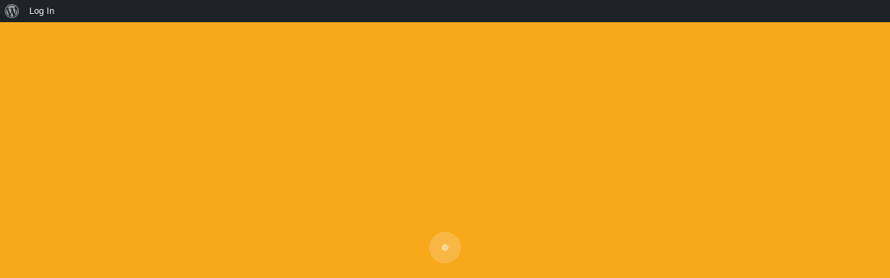

--- FILE ---
content_type: text/html; charset=UTF-8
request_url: https://www.rotarymeansbusiness.org/members/kamal-kabra/activity/25468/
body_size: 38634
content:

<!DOCTYPE html>
<html lang="en">

<head>
    <meta charset="UTF-8">
    <meta name="viewport" content="width=device-width, initial-scale=1.0">
    <!-- x-icon -->
    <link rel="shortcut icon" href="https://www.rotarymeansbusiness.org/wp-content/themes/rotary-means-business/assets/css/favicon.png" type="image/x-icon">
  
    <title>
        Activity | Rotary Means Business Fellowship    </title>
    <title>Activity &#8211; kamal kabra &#8211; Rotary Means Business Fellowship</title>
<meta name='robots' content='max-image-preview:large' />
	<style>img:is([sizes="auto" i], [sizes^="auto," i]) { contain-intrinsic-size: 3000px 1500px }</style>
	<link rel='dns-prefetch' href='//cdnjs.cloudflare.com' />
<link rel='dns-prefetch' href='//cdn.jsdelivr.net' />
<link rel='dns-prefetch' href='//fonts.googleapis.com' />
<link rel="alternate" type="application/rss+xml" title="Rotary Means Business Fellowship &raquo; Feed" href="https://www.rotarymeansbusiness.org/feed/" />
<link rel="alternate" type="application/rss+xml" title="Rotary Means Business Fellowship &raquo; Comments Feed" href="https://www.rotarymeansbusiness.org/comments/feed/" />
<link rel='stylesheet' id='embed-pdf-viewer-css' href='https://www.rotarymeansbusiness.org/wp-content/plugins/embed-pdf-viewer/css/embed-pdf-viewer.css?ver=2.4.6' media='screen' />
<link rel='stylesheet' id='dashicons-css' href='https://www.rotarymeansbusiness.org/wp-includes/css/dashicons.min.css?ver=6.8.3' media='all' />
<link rel='stylesheet' id='admin-bar-css' href='https://www.rotarymeansbusiness.org/wp-includes/css/admin-bar.min.css?ver=6.8.3' media='all' />
<style id='admin-bar-inline-css'>

		@media screen { html { margin-top: 32px !important; } }
		@media screen and ( max-width: 782px ) { html { margin-top: 46px !important; } }
	
@media print { #wpadminbar { display:none; } }
</style>
<link rel='stylesheet' id='mec-select2-style-css' href='https://www.rotarymeansbusiness.org/wp-content/plugins/modern-events-calendar-lite/assets/packages/select2/select2.min.css?ver=7.26.0.1768959778' media='all' />
<link rel='stylesheet' id='mec-font-icons-css' href='https://www.rotarymeansbusiness.org/wp-content/plugins/modern-events-calendar-lite/assets/css/iconfonts.css?ver=7.26.0.1768959778' media='all' />
<link rel='stylesheet' id='mec-frontend-style-css' href='https://www.rotarymeansbusiness.org/wp-content/plugins/modern-events-calendar-lite/assets/css/frontend.min.css?ver=7.26.0.1768959778' media='all' />
<link rel='stylesheet' id='mec-tooltip-style-css' href='https://www.rotarymeansbusiness.org/wp-content/plugins/modern-events-calendar-lite/assets/packages/tooltip/tooltip.css?ver=7.26.0.1768959778' media='all' />
<link rel='stylesheet' id='mec-tooltip-shadow-style-css' href='https://www.rotarymeansbusiness.org/wp-content/plugins/modern-events-calendar-lite/assets/packages/tooltip/tooltipster-sideTip-shadow.min.css?ver=7.26.0.1768959778' media='all' />
<link rel='stylesheet' id='featherlight-css' href='https://www.rotarymeansbusiness.org/wp-content/plugins/modern-events-calendar-lite/assets/packages/featherlight/featherlight.css?ver=7.26.0.1768959778' media='all' />
<link rel='stylesheet' id='mec-lity-style-css' href='https://www.rotarymeansbusiness.org/wp-content/plugins/modern-events-calendar-lite/assets/packages/lity/lity.min.css?ver=7.26.0.1768959778' media='all' />
<link rel='stylesheet' id='mec-general-calendar-style-css' href='https://www.rotarymeansbusiness.org/wp-content/plugins/modern-events-calendar-lite/assets/css/mec-general-calendar.css?ver=7.26.0.1768959778' media='all' />
<style id='wp-emoji-styles-inline-css'>

	img.wp-smiley, img.emoji {
		display: inline !important;
		border: none !important;
		box-shadow: none !important;
		height: 1em !important;
		width: 1em !important;
		margin: 0 0.07em !important;
		vertical-align: -0.1em !important;
		background: none !important;
		padding: 0 !important;
	}
</style>
<link rel='stylesheet' id='wp-block-library-css' href='https://www.rotarymeansbusiness.org/wp-includes/css/dist/block-library/style.min.css?ver=6.8.3' media='all' />
<style id='classic-theme-styles-inline-css'>
/*! This file is auto-generated */
.wp-block-button__link{color:#fff;background-color:#32373c;border-radius:9999px;box-shadow:none;text-decoration:none;padding:calc(.667em + 2px) calc(1.333em + 2px);font-size:1.125em}.wp-block-file__button{background:#32373c;color:#fff;text-decoration:none}
</style>
<style id='bp-login-form-style-inline-css'>
.widget_bp_core_login_widget .bp-login-widget-user-avatar{float:left}.widget_bp_core_login_widget .bp-login-widget-user-links{margin-left:70px}#bp-login-widget-form label{display:block;font-weight:600;margin:15px 0 5px;width:auto}#bp-login-widget-form input[type=password],#bp-login-widget-form input[type=text]{background-color:#fafafa;border:1px solid #d6d6d6;border-radius:0;font:inherit;font-size:100%;padding:.5em;width:100%}#bp-login-widget-form .bp-login-widget-register-link,#bp-login-widget-form .login-submit{display:inline;width:-moz-fit-content;width:fit-content}#bp-login-widget-form .bp-login-widget-register-link{margin-left:1em}#bp-login-widget-form .bp-login-widget-register-link a{filter:invert(1)}#bp-login-widget-form .bp-login-widget-pwd-link{font-size:80%}

</style>
<style id='bp-search-form-style-inline-css'>
.bp-search-button{background:#f7f7f7;border:1px solid #ccc;padding:.375em .625em;color:#32373c;margin-left:.625em;word-break:normal;font-size:inherit;font-family:inherit;line-height:inherit}.bp-search-button.has-icon{line-height:0}.bp-block-search__inside-wrapper{display:flex;flex:auto;flex-wrap:nowrap;max-width:100%}.bp-block-search-for__label,.bp-search-label{width:100%}.bp-block-search__input{padding:8px;flex-grow:1;min-width:3em;border:1px solid #949494;font-size:inherit;font-family:inherit;line-height:inherit}.bp-block-search.bp-block-search__button-only .bp-search-button{margin-left:0}.bp-block-search.bp-block-search__button-inside .bp-block-search__inside-wrapper{padding:4px;border:1px solid #949494}.bp-block-search.bp-block-search__button-inside .bp-block-search__inside-wrapper .bp-block-search__input{border-radius:0;border:none;padding:0 0 0 .25em}.bp-block-search.bp-block-search__button-inside .bp-block-search__inside-wrapper .bp-block-search__input:focus{outline:none}.bp-block-search.bp-block-search__button-inside .bp-block-search__inside-wrapper .bp-search-button{padding:.125em .5em}.bp-block-search.aligncenter .bp-block-search__inside-wrapper{margin:auto}.bp-block-search-for__wrapper{margin:.5em 0}.bp-block-search-for__wrapper .bp-block-search-for__options{list-style:none;padding:0;margin:.2em 0}.bp-block-search-for__wrapper .bp-block-search-for__options li label input[type=radio]{display:inline-block;margin-right:.5em}
/*# sourceMappingURL=/style.css.map */
.bp-search-block-icon { background: url( "https://www.rotarymeansbusiness.org/wp-content/plugins/bp-search-block/assets/search.svg" ); width: 20px; height: 20px; }
</style>
<style id='bp-member-style-inline-css'>
[data-type="bp/member"] input.components-placeholder__input{border:1px solid #757575;border-radius:2px;flex:1 1 auto;padding:6px 8px}.bp-block-member{position:relative}.bp-block-member .member-content{display:flex}.bp-block-member .user-nicename{display:block}.bp-block-member .user-nicename a{border:none;color:currentColor;text-decoration:none}.bp-block-member .bp-profile-button{width:100%}.bp-block-member .bp-profile-button a.button{bottom:10px;display:inline-block;margin:18px 0 0;position:absolute;right:0}.bp-block-member.has-cover .item-header-avatar,.bp-block-member.has-cover .member-content,.bp-block-member.has-cover .member-description{z-index:2}.bp-block-member.has-cover .member-content,.bp-block-member.has-cover .member-description{padding-top:75px}.bp-block-member.has-cover .bp-member-cover-image{background-color:#c5c5c5;background-position:top;background-repeat:no-repeat;background-size:cover;border:0;display:block;height:150px;left:0;margin:0;padding:0;position:absolute;top:0;width:100%;z-index:1}.bp-block-member img.avatar{height:auto;width:auto}.bp-block-member.avatar-none .item-header-avatar{display:none}.bp-block-member.avatar-none.has-cover{min-height:200px}.bp-block-member.avatar-full{min-height:150px}.bp-block-member.avatar-full .item-header-avatar{width:180px}.bp-block-member.avatar-thumb .member-content{align-items:center;min-height:50px}.bp-block-member.avatar-thumb .item-header-avatar{width:70px}.bp-block-member.avatar-full.has-cover{min-height:300px}.bp-block-member.avatar-full.has-cover .item-header-avatar{width:200px}.bp-block-member.avatar-full.has-cover img.avatar{background:#fffc;border:2px solid #fff;margin-left:20px}.bp-block-member.avatar-thumb.has-cover .item-header-avatar{padding-top:75px}.entry .entry-content .bp-block-member .user-nicename a{border:none;color:currentColor;text-decoration:none}

</style>
<style id='bp-members-style-inline-css'>
[data-type="bp/members"] .components-placeholder.is-appender{min-height:0}[data-type="bp/members"] .components-placeholder.is-appender .components-placeholder__label:empty{display:none}[data-type="bp/members"] .components-placeholder input.components-placeholder__input{border:1px solid #757575;border-radius:2px;flex:1 1 auto;padding:6px 8px}[data-type="bp/members"].avatar-none .member-description{width:calc(100% - 44px)}[data-type="bp/members"].avatar-full .member-description{width:calc(100% - 224px)}[data-type="bp/members"].avatar-thumb .member-description{width:calc(100% - 114px)}[data-type="bp/members"] .member-content{position:relative}[data-type="bp/members"] .member-content .is-right{position:absolute;right:2px;top:2px}[data-type="bp/members"] .columns-2 .member-content .member-description,[data-type="bp/members"] .columns-3 .member-content .member-description,[data-type="bp/members"] .columns-4 .member-content .member-description{padding-left:44px;width:calc(100% - 44px)}[data-type="bp/members"] .columns-3 .is-right{right:-10px}[data-type="bp/members"] .columns-4 .is-right{right:-50px}.bp-block-members.is-grid{display:flex;flex-wrap:wrap;padding:0}.bp-block-members.is-grid .member-content{margin:0 1.25em 1.25em 0;width:100%}@media(min-width:600px){.bp-block-members.columns-2 .member-content{width:calc(50% - .625em)}.bp-block-members.columns-2 .member-content:nth-child(2n){margin-right:0}.bp-block-members.columns-3 .member-content{width:calc(33.33333% - .83333em)}.bp-block-members.columns-3 .member-content:nth-child(3n){margin-right:0}.bp-block-members.columns-4 .member-content{width:calc(25% - .9375em)}.bp-block-members.columns-4 .member-content:nth-child(4n){margin-right:0}}.bp-block-members .member-content{display:flex;flex-direction:column;padding-bottom:1em;text-align:center}.bp-block-members .member-content .item-header-avatar,.bp-block-members .member-content .member-description{width:100%}.bp-block-members .member-content .item-header-avatar{margin:0 auto}.bp-block-members .member-content .item-header-avatar img.avatar{display:inline-block}@media(min-width:600px){.bp-block-members .member-content{flex-direction:row;text-align:left}.bp-block-members .member-content .item-header-avatar,.bp-block-members .member-content .member-description{width:auto}.bp-block-members .member-content .item-header-avatar{margin:0}}.bp-block-members .member-content .user-nicename{display:block}.bp-block-members .member-content .user-nicename a{border:none;color:currentColor;text-decoration:none}.bp-block-members .member-content time{color:#767676;display:block;font-size:80%}.bp-block-members.avatar-none .item-header-avatar{display:none}.bp-block-members.avatar-full{min-height:190px}.bp-block-members.avatar-full .item-header-avatar{width:180px}.bp-block-members.avatar-thumb .member-content{min-height:80px}.bp-block-members.avatar-thumb .item-header-avatar{width:70px}.bp-block-members.columns-2 .member-content,.bp-block-members.columns-3 .member-content,.bp-block-members.columns-4 .member-content{display:block;text-align:center}.bp-block-members.columns-2 .member-content .item-header-avatar,.bp-block-members.columns-3 .member-content .item-header-avatar,.bp-block-members.columns-4 .member-content .item-header-avatar{margin:0 auto}.bp-block-members img.avatar{height:auto;max-width:-moz-fit-content;max-width:fit-content;width:auto}.bp-block-members .member-content.has-activity{align-items:center}.bp-block-members .member-content.has-activity .item-header-avatar{padding-right:1em}.bp-block-members .member-content.has-activity .wp-block-quote{margin-bottom:0;text-align:left}.bp-block-members .member-content.has-activity .wp-block-quote cite a,.entry .entry-content .bp-block-members .user-nicename a{border:none;color:currentColor;text-decoration:none}

</style>
<style id='bp-dynamic-members-style-inline-css'>
.bp-dynamic-block-container .item-options{font-size:.5em;margin:0 0 1em;padding:1em 0}.bp-dynamic-block-container .item-options a.selected{font-weight:600}.bp-dynamic-block-container ul.item-list{list-style:none;margin:1em 0;padding-left:0}.bp-dynamic-block-container ul.item-list li{margin-bottom:1em}.bp-dynamic-block-container ul.item-list li:after,.bp-dynamic-block-container ul.item-list li:before{content:" ";display:table}.bp-dynamic-block-container ul.item-list li:after{clear:both}.bp-dynamic-block-container ul.item-list li .item-avatar{float:left;width:60px}.bp-dynamic-block-container ul.item-list li .item{margin-left:70px}

</style>
<style id='bp-online-members-style-inline-css'>
.widget_bp_core_whos_online_widget .avatar-block,[data-type="bp/online-members"] .avatar-block{display:flex;flex-flow:row wrap}.widget_bp_core_whos_online_widget .avatar-block img,[data-type="bp/online-members"] .avatar-block img{margin:.5em}

</style>
<style id='bp-active-members-style-inline-css'>
.widget_bp_core_recently_active_widget .avatar-block,[data-type="bp/active-members"] .avatar-block{display:flex;flex-flow:row wrap}.widget_bp_core_recently_active_widget .avatar-block img,[data-type="bp/active-members"] .avatar-block img{margin:.5em}

</style>
<link rel='stylesheet' id='bp-audio-attachment-style-css' href='https://www.rotarymeansbusiness.org/wp-content/plugins/bp-attachments/bp-attachments/assets/blocks/audio-attachment/css/index.css?ver=1.0.0' media='all' />
<link rel='stylesheet' id='bp-file-attachment-style-css' href='https://www.rotarymeansbusiness.org/wp-content/plugins/bp-attachments/bp-attachments/assets/blocks/file-attachment/css/index.css?ver=1.0.0' media='all' />
<link rel='stylesheet' id='bp-image-attachment-style-css' href='https://www.rotarymeansbusiness.org/wp-content/plugins/bp-attachments/bp-attachments/assets/blocks/image-attachment/css/index.css?ver=1.0.0' media='all' />
<link rel='stylesheet' id='bp-video-attachment-style-css' href='https://www.rotarymeansbusiness.org/wp-content/plugins/bp-attachments/bp-attachments/assets/blocks/video-attachment/css/index.css?ver=1.0.0' media='all' />
<style id='bp-latest-activities-style-inline-css'>
.bp-latest-activities .components-flex.components-select-control select[multiple]{height:auto;padding:0 8px}.bp-latest-activities .components-flex.components-select-control select[multiple]+.components-input-control__suffix svg{display:none}.bp-latest-activities-block a,.entry .entry-content .bp-latest-activities-block a{border:none;text-decoration:none}.bp-latest-activities-block .activity-list.item-list blockquote{border:none;padding:0}.bp-latest-activities-block .activity-list.item-list blockquote .activity-item:not(.mini){box-shadow:1px 0 4px #00000026;padding:0 1em;position:relative}.bp-latest-activities-block .activity-list.item-list blockquote .activity-item:not(.mini):after,.bp-latest-activities-block .activity-list.item-list blockquote .activity-item:not(.mini):before{border-color:#0000;border-style:solid;content:"";display:block;height:0;left:15px;position:absolute;width:0}.bp-latest-activities-block .activity-list.item-list blockquote .activity-item:not(.mini):before{border-top-color:#00000026;border-width:9px;bottom:-18px;left:14px}.bp-latest-activities-block .activity-list.item-list blockquote .activity-item:not(.mini):after{border-top-color:#fff;border-width:8px;bottom:-16px}.bp-latest-activities-block .activity-list.item-list blockquote .activity-item.mini .avatar{display:inline-block;height:20px;margin-right:2px;vertical-align:middle;width:20px}.bp-latest-activities-block .activity-list.item-list footer{align-items:center;display:flex}.bp-latest-activities-block .activity-list.item-list footer img.avatar{border:none;display:inline-block;margin-right:.5em}.bp-latest-activities-block .activity-list.item-list footer .activity-time-since{font-size:90%}.bp-latest-activities-block .widget-error{border-left:4px solid #0b80a4;box-shadow:1px 0 4px #00000026}.bp-latest-activities-block .widget-error p{padding:0 1em}

</style>
<style id='bp-friends-style-inline-css'>
.bp-dynamic-block-container .item-options{font-size:.5em;margin:0 0 1em;padding:1em 0}.bp-dynamic-block-container .item-options a.selected{font-weight:600}.bp-dynamic-block-container ul.item-list{list-style:none;margin:1em 0;padding-left:0}.bp-dynamic-block-container ul.item-list li{margin-bottom:1em}.bp-dynamic-block-container ul.item-list li:after,.bp-dynamic-block-container ul.item-list li:before{content:" ";display:table}.bp-dynamic-block-container ul.item-list li:after{clear:both}.bp-dynamic-block-container ul.item-list li .item-avatar{float:left;width:60px}.bp-dynamic-block-container ul.item-list li .item{margin-left:70px}

</style>
<style id='bp-group-style-inline-css'>
[data-type="bp/group"] input.components-placeholder__input{border:1px solid #757575;border-radius:2px;flex:1 1 auto;padding:6px 8px}.bp-block-group{position:relative}.bp-block-group .group-content{display:flex}.bp-block-group .group-description{width:100%}.bp-block-group .group-description-content{margin-bottom:18px;width:100%}.bp-block-group .bp-profile-button{overflow:hidden;width:100%}.bp-block-group .bp-profile-button a.button{margin:18px 0 0}.bp-block-group.has-cover .group-content,.bp-block-group.has-cover .group-description,.bp-block-group.has-cover .item-header-avatar{z-index:2}.bp-block-group.has-cover .group-content,.bp-block-group.has-cover .group-description{padding-top:75px}.bp-block-group.has-cover .bp-group-cover-image{background-color:#c5c5c5;background-position:top;background-repeat:no-repeat;background-size:cover;border:0;display:block;height:150px;left:0;margin:0;padding:0;position:absolute;top:0;width:100%;z-index:1}.bp-block-group img.avatar{height:auto;width:auto}.bp-block-group.avatar-none .item-header-avatar{display:none}.bp-block-group.avatar-full{min-height:150px}.bp-block-group.avatar-full .item-header-avatar{width:180px}.bp-block-group.avatar-full .group-description{padding-left:35px}.bp-block-group.avatar-thumb .item-header-avatar{width:70px}.bp-block-group.avatar-thumb .item-header-avatar img.avatar{margin-top:15px}.bp-block-group.avatar-none.has-cover{min-height:200px}.bp-block-group.avatar-none.has-cover .item-header-avatar{padding-top:75px}.bp-block-group.avatar-full.has-cover{min-height:300px}.bp-block-group.avatar-full.has-cover .item-header-avatar{width:200px}.bp-block-group.avatar-full.has-cover img.avatar{background:#fffc;border:2px solid #fff;margin-left:20px}.bp-block-group.avatar-thumb:not(.has-description) .group-content{align-items:center;min-height:50px}.bp-block-group.avatar-thumb.has-cover .item-header-avatar{padding-top:75px}.bp-block-group.has-description .bp-profile-button a.button{display:block;float:right}

</style>
<style id='bp-groups-style-inline-css'>
[data-type="bp/groups"] .components-placeholder.is-appender{min-height:0}[data-type="bp/groups"] .components-placeholder.is-appender .components-placeholder__label:empty{display:none}[data-type="bp/groups"] .components-placeholder input.components-placeholder__input{border:1px solid #757575;border-radius:2px;flex:1 1 auto;padding:6px 8px}[data-type="bp/groups"].avatar-none .group-description{width:calc(100% - 44px)}[data-type="bp/groups"].avatar-full .group-description{width:calc(100% - 224px)}[data-type="bp/groups"].avatar-thumb .group-description{width:calc(100% - 114px)}[data-type="bp/groups"] .group-content{position:relative}[data-type="bp/groups"] .group-content .is-right{position:absolute;right:2px;top:2px}[data-type="bp/groups"] .columns-2 .group-content .group-description,[data-type="bp/groups"] .columns-3 .group-content .group-description,[data-type="bp/groups"] .columns-4 .group-content .group-description{padding-left:44px;width:calc(100% - 44px)}[data-type="bp/groups"] .columns-3 .is-right{right:-10px}[data-type="bp/groups"] .columns-4 .is-right{right:-50px}.bp-block-groups.is-grid{display:flex;flex-wrap:wrap;padding:0}.bp-block-groups.is-grid .group-content{margin:0 1.25em 1.25em 0;width:100%}@media(min-width:600px){.bp-block-groups.columns-2 .group-content{width:calc(50% - .625em)}.bp-block-groups.columns-2 .group-content:nth-child(2n){margin-right:0}.bp-block-groups.columns-3 .group-content{width:calc(33.33333% - .83333em)}.bp-block-groups.columns-3 .group-content:nth-child(3n){margin-right:0}.bp-block-groups.columns-4 .group-content{width:calc(25% - .9375em)}.bp-block-groups.columns-4 .group-content:nth-child(4n){margin-right:0}}.bp-block-groups .group-content{display:flex;flex-direction:column;padding-bottom:1em;text-align:center}.bp-block-groups .group-content .group-description,.bp-block-groups .group-content .item-header-avatar{width:100%}.bp-block-groups .group-content .item-header-avatar{margin:0 auto}.bp-block-groups .group-content .item-header-avatar img.avatar{display:inline-block}@media(min-width:600px){.bp-block-groups .group-content{flex-direction:row;text-align:left}.bp-block-groups .group-content .group-description,.bp-block-groups .group-content .item-header-avatar{width:auto}.bp-block-groups .group-content .item-header-avatar{margin:0}}.bp-block-groups .group-content time{color:#767676;display:block;font-size:80%}.bp-block-groups.avatar-none .item-header-avatar{display:none}.bp-block-groups.avatar-full{min-height:190px}.bp-block-groups.avatar-full .item-header-avatar{width:180px}.bp-block-groups.avatar-thumb .group-content{min-height:80px}.bp-block-groups.avatar-thumb .item-header-avatar{width:70px}.bp-block-groups.columns-2 .group-content,.bp-block-groups.columns-3 .group-content,.bp-block-groups.columns-4 .group-content{display:block;text-align:center}.bp-block-groups.columns-2 .group-content .item-header-avatar,.bp-block-groups.columns-3 .group-content .item-header-avatar,.bp-block-groups.columns-4 .group-content .item-header-avatar{margin:0 auto}.bp-block-groups img.avatar{height:auto;max-width:-moz-fit-content;max-width:fit-content;width:auto}.bp-block-groups .member-content.has-description{align-items:center}.bp-block-groups .member-content.has-description .item-header-avatar{padding-right:1em}.bp-block-groups .member-content.has-description .group-description-content{margin-bottom:0;text-align:left}

</style>
<style id='bp-dynamic-groups-style-inline-css'>
.bp-dynamic-block-container .item-options{font-size:.5em;margin:0 0 1em;padding:1em 0}.bp-dynamic-block-container .item-options a.selected{font-weight:600}.bp-dynamic-block-container ul.item-list{list-style:none;margin:1em 0;padding-left:0}.bp-dynamic-block-container ul.item-list li{margin-bottom:1em}.bp-dynamic-block-container ul.item-list li:after,.bp-dynamic-block-container ul.item-list li:before{content:" ";display:table}.bp-dynamic-block-container ul.item-list li:after{clear:both}.bp-dynamic-block-container ul.item-list li .item-avatar{float:left;width:60px}.bp-dynamic-block-container ul.item-list li .item{margin-left:70px}

</style>
<style id='bp-sitewide-notices-style-inline-css'>
.bp-sitewide-notice-block .bp-screen-reader-text,[data-type="bp/sitewide-notices"] .bp-screen-reader-text{border:0;clip:rect(0 0 0 0);height:1px;margin:-1px;overflow:hidden;padding:0;position:absolute;width:1px;word-wrap:normal!important}.bp-sitewide-notice-block [data-bp-tooltip]:after,[data-type="bp/sitewide-notices"] [data-bp-tooltip]:after{background-color:#fff;border:1px solid #737373;border-radius:1px;box-shadow:4px 4px 8px #0003;color:#333;content:attr(data-bp-tooltip);display:none;font-family:Helvetica Neue,Helvetica,Arial,san-serif;font-size:12px;font-weight:400;letter-spacing:normal;line-height:1.25;max-width:200px;opacity:0;padding:5px 8px;pointer-events:none;position:absolute;text-shadow:none;text-transform:none;transform:translateZ(0);transition:all 1.5s ease;visibility:hidden;white-space:nowrap;word-wrap:break-word;z-index:100000}.bp-sitewide-notice-block .bp-tooltip:after,[data-type="bp/sitewide-notices"] .bp-tooltip:after{left:50%;margin-top:7px;top:110%;transform:translate(-50%)}.bp-sitewide-notice-block{border-left:4px solid #ff853c;padding-left:1em;position:relative}.bp-sitewide-notice-block h2:before{background:none;border:none}.bp-sitewide-notice-block .dismiss-notice{background-color:#0000;border:1px solid #ff853c;color:#ff853c;display:block;padding:.2em .5em;position:absolute;right:.5em;top:.5em;width:-moz-fit-content;width:fit-content}.bp-sitewide-notice-block .dismiss-notice:hover{background-color:#ff853c;color:#fff}

</style>
<style id='tropicalista-pdfembed-style-inline-css'>
.wp-block-tropicalista-pdfembed{height:500px}

</style>
<style id='global-styles-inline-css'>
:root{--wp--preset--aspect-ratio--square: 1;--wp--preset--aspect-ratio--4-3: 4/3;--wp--preset--aspect-ratio--3-4: 3/4;--wp--preset--aspect-ratio--3-2: 3/2;--wp--preset--aspect-ratio--2-3: 2/3;--wp--preset--aspect-ratio--16-9: 16/9;--wp--preset--aspect-ratio--9-16: 9/16;--wp--preset--color--black: #000000;--wp--preset--color--cyan-bluish-gray: #abb8c3;--wp--preset--color--white: #ffffff;--wp--preset--color--pale-pink: #f78da7;--wp--preset--color--vivid-red: #cf2e2e;--wp--preset--color--luminous-vivid-orange: #ff6900;--wp--preset--color--luminous-vivid-amber: #fcb900;--wp--preset--color--light-green-cyan: #7bdcb5;--wp--preset--color--vivid-green-cyan: #00d084;--wp--preset--color--pale-cyan-blue: #8ed1fc;--wp--preset--color--vivid-cyan-blue: #0693e3;--wp--preset--color--vivid-purple: #9b51e0;--wp--preset--gradient--vivid-cyan-blue-to-vivid-purple: linear-gradient(135deg,rgba(6,147,227,1) 0%,rgb(155,81,224) 100%);--wp--preset--gradient--light-green-cyan-to-vivid-green-cyan: linear-gradient(135deg,rgb(122,220,180) 0%,rgb(0,208,130) 100%);--wp--preset--gradient--luminous-vivid-amber-to-luminous-vivid-orange: linear-gradient(135deg,rgba(252,185,0,1) 0%,rgba(255,105,0,1) 100%);--wp--preset--gradient--luminous-vivid-orange-to-vivid-red: linear-gradient(135deg,rgba(255,105,0,1) 0%,rgb(207,46,46) 100%);--wp--preset--gradient--very-light-gray-to-cyan-bluish-gray: linear-gradient(135deg,rgb(238,238,238) 0%,rgb(169,184,195) 100%);--wp--preset--gradient--cool-to-warm-spectrum: linear-gradient(135deg,rgb(74,234,220) 0%,rgb(151,120,209) 20%,rgb(207,42,186) 40%,rgb(238,44,130) 60%,rgb(251,105,98) 80%,rgb(254,248,76) 100%);--wp--preset--gradient--blush-light-purple: linear-gradient(135deg,rgb(255,206,236) 0%,rgb(152,150,240) 100%);--wp--preset--gradient--blush-bordeaux: linear-gradient(135deg,rgb(254,205,165) 0%,rgb(254,45,45) 50%,rgb(107,0,62) 100%);--wp--preset--gradient--luminous-dusk: linear-gradient(135deg,rgb(255,203,112) 0%,rgb(199,81,192) 50%,rgb(65,88,208) 100%);--wp--preset--gradient--pale-ocean: linear-gradient(135deg,rgb(255,245,203) 0%,rgb(182,227,212) 50%,rgb(51,167,181) 100%);--wp--preset--gradient--electric-grass: linear-gradient(135deg,rgb(202,248,128) 0%,rgb(113,206,126) 100%);--wp--preset--gradient--midnight: linear-gradient(135deg,rgb(2,3,129) 0%,rgb(40,116,252) 100%);--wp--preset--font-size--small: 13px;--wp--preset--font-size--medium: 20px;--wp--preset--font-size--large: 36px;--wp--preset--font-size--x-large: 42px;--wp--preset--spacing--20: 0.44rem;--wp--preset--spacing--30: 0.67rem;--wp--preset--spacing--40: 1rem;--wp--preset--spacing--50: 1.5rem;--wp--preset--spacing--60: 2.25rem;--wp--preset--spacing--70: 3.38rem;--wp--preset--spacing--80: 5.06rem;--wp--preset--shadow--natural: 6px 6px 9px rgba(0, 0, 0, 0.2);--wp--preset--shadow--deep: 12px 12px 50px rgba(0, 0, 0, 0.4);--wp--preset--shadow--sharp: 6px 6px 0px rgba(0, 0, 0, 0.2);--wp--preset--shadow--outlined: 6px 6px 0px -3px rgba(255, 255, 255, 1), 6px 6px rgba(0, 0, 0, 1);--wp--preset--shadow--crisp: 6px 6px 0px rgba(0, 0, 0, 1);}:where(.is-layout-flex){gap: 0.5em;}:where(.is-layout-grid){gap: 0.5em;}body .is-layout-flex{display: flex;}.is-layout-flex{flex-wrap: wrap;align-items: center;}.is-layout-flex > :is(*, div){margin: 0;}body .is-layout-grid{display: grid;}.is-layout-grid > :is(*, div){margin: 0;}:where(.wp-block-columns.is-layout-flex){gap: 2em;}:where(.wp-block-columns.is-layout-grid){gap: 2em;}:where(.wp-block-post-template.is-layout-flex){gap: 1.25em;}:where(.wp-block-post-template.is-layout-grid){gap: 1.25em;}.has-black-color{color: var(--wp--preset--color--black) !important;}.has-cyan-bluish-gray-color{color: var(--wp--preset--color--cyan-bluish-gray) !important;}.has-white-color{color: var(--wp--preset--color--white) !important;}.has-pale-pink-color{color: var(--wp--preset--color--pale-pink) !important;}.has-vivid-red-color{color: var(--wp--preset--color--vivid-red) !important;}.has-luminous-vivid-orange-color{color: var(--wp--preset--color--luminous-vivid-orange) !important;}.has-luminous-vivid-amber-color{color: var(--wp--preset--color--luminous-vivid-amber) !important;}.has-light-green-cyan-color{color: var(--wp--preset--color--light-green-cyan) !important;}.has-vivid-green-cyan-color{color: var(--wp--preset--color--vivid-green-cyan) !important;}.has-pale-cyan-blue-color{color: var(--wp--preset--color--pale-cyan-blue) !important;}.has-vivid-cyan-blue-color{color: var(--wp--preset--color--vivid-cyan-blue) !important;}.has-vivid-purple-color{color: var(--wp--preset--color--vivid-purple) !important;}.has-black-background-color{background-color: var(--wp--preset--color--black) !important;}.has-cyan-bluish-gray-background-color{background-color: var(--wp--preset--color--cyan-bluish-gray) !important;}.has-white-background-color{background-color: var(--wp--preset--color--white) !important;}.has-pale-pink-background-color{background-color: var(--wp--preset--color--pale-pink) !important;}.has-vivid-red-background-color{background-color: var(--wp--preset--color--vivid-red) !important;}.has-luminous-vivid-orange-background-color{background-color: var(--wp--preset--color--luminous-vivid-orange) !important;}.has-luminous-vivid-amber-background-color{background-color: var(--wp--preset--color--luminous-vivid-amber) !important;}.has-light-green-cyan-background-color{background-color: var(--wp--preset--color--light-green-cyan) !important;}.has-vivid-green-cyan-background-color{background-color: var(--wp--preset--color--vivid-green-cyan) !important;}.has-pale-cyan-blue-background-color{background-color: var(--wp--preset--color--pale-cyan-blue) !important;}.has-vivid-cyan-blue-background-color{background-color: var(--wp--preset--color--vivid-cyan-blue) !important;}.has-vivid-purple-background-color{background-color: var(--wp--preset--color--vivid-purple) !important;}.has-black-border-color{border-color: var(--wp--preset--color--black) !important;}.has-cyan-bluish-gray-border-color{border-color: var(--wp--preset--color--cyan-bluish-gray) !important;}.has-white-border-color{border-color: var(--wp--preset--color--white) !important;}.has-pale-pink-border-color{border-color: var(--wp--preset--color--pale-pink) !important;}.has-vivid-red-border-color{border-color: var(--wp--preset--color--vivid-red) !important;}.has-luminous-vivid-orange-border-color{border-color: var(--wp--preset--color--luminous-vivid-orange) !important;}.has-luminous-vivid-amber-border-color{border-color: var(--wp--preset--color--luminous-vivid-amber) !important;}.has-light-green-cyan-border-color{border-color: var(--wp--preset--color--light-green-cyan) !important;}.has-vivid-green-cyan-border-color{border-color: var(--wp--preset--color--vivid-green-cyan) !important;}.has-pale-cyan-blue-border-color{border-color: var(--wp--preset--color--pale-cyan-blue) !important;}.has-vivid-cyan-blue-border-color{border-color: var(--wp--preset--color--vivid-cyan-blue) !important;}.has-vivid-purple-border-color{border-color: var(--wp--preset--color--vivid-purple) !important;}.has-vivid-cyan-blue-to-vivid-purple-gradient-background{background: var(--wp--preset--gradient--vivid-cyan-blue-to-vivid-purple) !important;}.has-light-green-cyan-to-vivid-green-cyan-gradient-background{background: var(--wp--preset--gradient--light-green-cyan-to-vivid-green-cyan) !important;}.has-luminous-vivid-amber-to-luminous-vivid-orange-gradient-background{background: var(--wp--preset--gradient--luminous-vivid-amber-to-luminous-vivid-orange) !important;}.has-luminous-vivid-orange-to-vivid-red-gradient-background{background: var(--wp--preset--gradient--luminous-vivid-orange-to-vivid-red) !important;}.has-very-light-gray-to-cyan-bluish-gray-gradient-background{background: var(--wp--preset--gradient--very-light-gray-to-cyan-bluish-gray) !important;}.has-cool-to-warm-spectrum-gradient-background{background: var(--wp--preset--gradient--cool-to-warm-spectrum) !important;}.has-blush-light-purple-gradient-background{background: var(--wp--preset--gradient--blush-light-purple) !important;}.has-blush-bordeaux-gradient-background{background: var(--wp--preset--gradient--blush-bordeaux) !important;}.has-luminous-dusk-gradient-background{background: var(--wp--preset--gradient--luminous-dusk) !important;}.has-pale-ocean-gradient-background{background: var(--wp--preset--gradient--pale-ocean) !important;}.has-electric-grass-gradient-background{background: var(--wp--preset--gradient--electric-grass) !important;}.has-midnight-gradient-background{background: var(--wp--preset--gradient--midnight) !important;}.has-small-font-size{font-size: var(--wp--preset--font-size--small) !important;}.has-medium-font-size{font-size: var(--wp--preset--font-size--medium) !important;}.has-large-font-size{font-size: var(--wp--preset--font-size--large) !important;}.has-x-large-font-size{font-size: var(--wp--preset--font-size--x-large) !important;}
:where(.wp-block-post-template.is-layout-flex){gap: 1.25em;}:where(.wp-block-post-template.is-layout-grid){gap: 1.25em;}
:where(.wp-block-columns.is-layout-flex){gap: 2em;}:where(.wp-block-columns.is-layout-grid){gap: 2em;}
:root :where(.wp-block-pullquote){font-size: 1.5em;line-height: 1.6;}
</style>
<link rel='stylesheet' id='bp-admin-bar-css' href='https://www.rotarymeansbusiness.org/wp-content/plugins/buddypress/bp-core/css/admin-bar.min.css?ver=14.4.0' media='all' />
<link rel='stylesheet' id='bp-mentions-css-css' href='https://www.rotarymeansbusiness.org/wp-content/plugins/buddypress/bp-activity/css/mentions.min.css?ver=14.4.0' media='all' />
<link rel='stylesheet' id='contact-form-7-css' href='https://www.rotarymeansbusiness.org/wp-content/plugins/contact-form-7/includes/css/styles.css?ver=6.1.2' media='all' />
<style id='productx-global-style-inline-css'>
:root {
			--productx-color1: #037fff;
			--productx-color2: #026fe0;
			--productx-color3: #071323;
			--productx-color4: #132133;
			--productx-color5: #34495e;
			--productx-color6: #787676;
			--productx-color7: #f0f2f3;
			--productx-color8: #f8f9fa;
			--productx-color9: #ffffff;
			}/*wopb_compare_start*/.wopb-compare-btn.wopb-compare-shop-btn{font-size: 14px;font-weight: normal !important;text-decoration: none;color: rgba(7, 7, 7, 1);background-color: unset;border: 0px solid ;padding: 0px 0px 0px 0px ;}.wopb-compare-btn.wopb-compare-shop-btn:hover{color: rgba(255, 23, 107, 1);background-color: unset;}.wopb-compare-btn.wopb-compare-shop-btn svg{height: 16px;width: 16px;}.wopb-compare-btn.wopb-compare-single-btn{font-size: 14px;font-weight: normal !important;text-decoration: none;color: rgba(7, 7, 7, 1);background-color: unset;border: 0px solid ;padding: 0px 0px 0px 0px ;}.wopb-compare-btn.wopb-compare-single-btn:hover{color: rgba(255, 23, 107, 1);background-color: unset;}.wopb-compare-btn.wopb-compare-single-btn svg{height: 16px;width: 16px;margin-bottom: -2px;}.wopb-compare-nav-item{font-size: 14px;font-weight: normal !important;text-decoration: none;color: unset;background-color: unset;border: 0px solid ;padding: 0px 0px 0px 0px ;}.wopb-compare-nav-item:hover{color: unset;background-color: unset;}.wopb-compare-nav-item .wopb-compare-icon svg{height: 18px;width: 18px;}.wopb-compare-table .wopb-cart-action .wopb-add-to-cart{font-size: 16px;font-weight: normal !important;text-decoration: none;color: #ffffff;background-color: #ff176b;border: 0px solid ;border-radius: 4px;padding: 10px 20px 10px 20px ;}.wopb-compare-table .wopb-cart-action .wopb-add-to-cart:hover{color: #ffffff;background-color: #ff176b;}.wopb-compare-table th{font-size: 16px;font-weight: normal !important;text-decoration: none;color: #070C1A;}.wopb-compare-table th:hover{color: #070C1A;}.wopb-compare-table tbody td{font-size: 14px;font-weight: normal !important;text-decoration: none;color: #5A5A5A;}.wopb-compare-table tbody td:hover{color: #5A5A5A;}.wopb-compare-table{border-collapse: collapse;}.wopb-compare-table th, .wopb-compare-table td{border: 1px solid #E5E5E5;padding: 12px 12px 12px 12px ;}/*wopb_compare_stop*//*wopb_quickview_start*/.wopb-quickview-btn.wopb-quick-addon-btn {font-size: 14px;font-weight: normal !important;text-decoration: none;color: rgba(7, 7, 7, 1);background-color: unset;border: 0px solid ;padding: 0px 0px 0px 0px ;}.wopb-quickview-btn.wopb-quick-addon-btn:hover {color: rgba(255, 23, 107, 1);background-color: unset;}.wopb-quickview-btn.wopb-quick-addon-btn svg{height: 16px;width: 16px;}body .wopb-quick-view-wrapper .wopb-modal-content,body .wopb-popup-body:has(.wopb-quick-view-wrapper),body .wopb-quick-view-wrapper .wopb-zoom-image-outer.wopb-zoom-1,body .wopb-quick-view-image div.wopb-image-sticky,body .wopb-quick-view-image.wopb-image-sticky {background-color: #FFFFFF;}.wopb-quick-view-wrapper .product_title {font-size: 14px;font-weight: normal !important;text-decoration: none;color: #070707;}.wopb-quick-view-wrapper .product_title:hover {color: #070707;}.wopb-quick-view-wrapper .wopb-quick-view-content,.wopb-quick-view-wrapper .wopb-product-info {gap: 15px;}.wopb-quick-view-wrapper .single_add_to_cart_button.wopb-quickview-buy-btn {margin-top: 15px;}.wopb-quick-view-wrapper form.cart button.single_add_to_cart_button,.wopb-quick-view-wrapper .single_add_to_cart_button.wopb-quickview-buy-btn,.wopb-quick-view-wrapper .wopb-compare-btn.wopb-compare-shop-btn,.wopb-quick-view-wrapper .wopb-wishlist-add.wopb-wishlist-shop-btn,.wopb-quick-view-wrapper .wopb-chunk-price-label{font-size: 14px;font-weight: normal !important;text-decoration: none;color: #ffffff;background-color: #ff176b;border: 1px solid #ff176b;}.wopb-quick-view-wrapper form.cart button.single_add_to_cart_button:hover,.wopb-quick-view-wrapper .single_add_to_cart_button.wopb-quickview-buy-btn:hover,.wopb-quick-view-wrapper .wopb-compare-btn.wopb-compare-shop-btn:hover,.wopb-quick-view-wrapper .wopb-wishlist-add.wopb-wishlist-shop-btn:hover,.wopb-quick-view-wrapper .wopb-chunk-price-label:hover{color: #ff176b;background-color: #ffffff;border: 1px solid #ff176b;}/*wopb_quickview_stop*//*wopb_wishlist_start*/.wopb-wishlist-add.wopb-wishlist-shop-btn{font-size: 14px;font-weight: normal !important;text-decoration: none;color: rgba(7, 7, 7, 1);background-color: unset;border: 0px solid ;padding: 0px 0px 0px 0px ;}.wopb-wishlist-add.wopb-wishlist-shop-btn:hover{color: rgba(255, 23, 107, 1);background-color: unset;}.wopb-wishlist-add.wopb-wishlist-shop-btn svg{height: 16px;width: 16px;}.wopb-wishlist-add.wopb-wishlist-single-btn{font-size: 14px;font-weight: normal !important;text-decoration: none;color: rgba(7, 7, 7, 1);background-color: unset;border: 0px solid ;padding: 0px 0px 0px 0px ;}.wopb-wishlist-add.wopb-wishlist-single-btn:hover{color: rgba(255, 23, 107, 1);background-color: unset;}.wopb-wishlist-add.wopb-wishlist-single-btn svg{height: 16px;width: 16px;}.wopb-wishlist-nav-item{font-size: 16px;font-weight: normal !important;text-decoration: none;color: unset;background-color: unset;border: 0px solid ;padding: 0px 0px 0px 0px ;}.wopb-wishlist-nav-item:hover{color: unset;background-color: unset;}.wopb-wishlist-nav-item .wopb-wishlist-icon svg{height: 18px;width: 18px;}.wopb-wishlist-modal .wopb-wishlist-table-body table thead{font-weight: normal !important;text-decoration: none;background-color: #ededed;}.wopb-wishlist-modal .wopb-wishlist-table-body table thead:hover{background-color: #ededed;}.wopb-wishlist-table-body thead th{font-size: 16px;font-weight: normal !important;text-decoration: none;color: #000000;}.wopb-wishlist-table-body thead th:hover{color: #000000;}.wopb-wishlist-table-body tbody td{font-size: 14px;font-weight: normal !important;text-decoration: none;color: #000000;}.wopb-wishlist-table-body tbody td:hover{color: #000000;}.wopb-wishlist-modal table{border-collapse: collapse;}.wopb-wishlist-table-body th, .wopb-wishlist-table-body td{border: 1px solid rgba(0, 0, 0, .08);}/*wopb_wishlist_stop*/
</style>
<link rel='stylesheet' id='wopb-css-css' href='https://www.rotarymeansbusiness.org/wp-content/plugins/product-blocks/assets/css/wopb.css?ver=4.3.6' media='all' />
<style id='woocommerce-inline-inline-css'>
.woocommerce form .form-row .required { visibility: visible; }
</style>
<link rel='stylesheet' id='youzify-customStyle-css' href='https://www.rotarymeansbusiness.org/wp-content/plugins/youzify/includes/admin/assets/css/custom-script.css?ver=6.8.3' media='all' />
<style id='youzify-customStyle-inline-css'>

:root {
    --yzfy-scheme-color: #4FC1E9 !important;
    --yzfy-scheme-text-color: #fff !important;
}

body .youzify div.item-list-tabs li.youzify-activity-show-search .youzify-activity-show-search-form i,
body #youzify-wall-nav .item-list-tabs li#activity-filter-select label,
body .youzify-media-filter .youzify-filter-item .youzify-current-filter,
body .youzify-community-hashtags .youzify-hashtag-item:hover,
body .youzify table tfoot tr,
body .youzify table thead tr,
body #youzify-group-body h1:before,
body .youzify-product-actions .youzify-addtocart,
body .youzify .checkout_coupon,
body .youzify .youzify-wc-box-title h3,
body .youzify .woocommerce-customer-details h2,
body .youzify .youzify-wc-main-content .track_order .form-row button,
body .youzify-view-order .youzify-wc-main-content > p mark.order-status,
body .youzify .youzify-wc-main-content button[type='submit'],
body .youzify .youzify-wc-main-content #payment #place_order,
body .youzify .youzify-wc-main-content h3,
body .youzify .wc-proceed-to-checkout a.checkout-button,
body .youzify .wc-proceed-to-checkout a.checkout-button:hover,
body .youzify .youzify-wc-main-content .woocommerce-checkout-review-order table.shop_table tfoot .order-total,
body .youzify .youzify-wc-main-content .woocommerce-checkout-review-order table.shop_table thead,
body .youzify .youzify-wc-main-content table.shop_table td a.woocommerce-MyAccount-downloads-file:before,
body .youzify .youzify-wc-main-content table.shop_table td a.view:before,
body .youzify table.shop_table.order_details tfoot tr:last-child,
body .youzify .youzify-wc-main-content table.shop_table td.actions .coupon button,
body .youzify .youzify-wc-main-content table.shop_table td.woocommerce-orders-table__cell-order-number a,
body .youzify .youzify-wc-main-content table.shop_table thead,
body .youzify-forums-topic-item .youzify-forums-topic-icon i,
body .youzify-forums-forum-item .youzify-forums-forum-icon i,
body div.bbp-submit-wrapper button,
body #bbpress-forums li.bbp-header,
body #bbpress-forums .bbp-search-form #bbp_search_submit,
body #bbpress-forums #bbp-search-form #bbp_search_submit,
body .widget_display_search #bbp_search_submit,
body .widget_display_forums li a:before,
body .widget_display_views li .bbp-view-title:before,
body .widget_display_topics li:before,
body #bbpress-forums li.bbp-footer,
body .bbp-pagination .page-numbers.current,
body .youzify-items-list-widget .youzify-list-item .youzify-item-action .youzify-add-button i,
body #youzify-members-list .youzify-user-actions .friendship-button .requested,
body .youzify-wall-embed .youzify-embed-action .friendship-button a.requested,
body .youzify-widget .youzify-user-tags .youzify-utag-values .youzify-utag-value-item,
body .item-list-tabs #search-message-form #messages_search_submit,
body #youzify-groups-list .action .group-button .membership-requested,
body #youzify-members-list .youzify-user-actions .friendship-button a,
body #youzify-groups-list .action .group-button .request-membership,
body .youzify-wall-embed .youzify-embed-action .friendship-button a,
body .youzify-group-manage-members-search #members_search_submit,
body #youzify-groups-list .action .group-button .accept-invite,
body .notifications-options-nav #notification-bulk-manage,
body .notifications .notification-actions .mark-read span,
body .sitewide-notices .thread-options .activate-notice,
body #youzify-groups-list .action .group-button .join-group,
body .youzify-social-buttons .friendship-button a.requested,
body #youzify-directory-search-box form input[type=submit],
body .youzify-user-actions .friendship-button a.requested,
body .youzify-wall-embed .youzify-embed-action .group-button a,
body #youzify-group-buttons .group-button a.join-group,
body .messages-notices .thread-options .read span,
body .youzify-social-buttons .friendship-button a,
body #search-members-form #members_search_submit,
body .messages-options-nav #messages-bulk-manage,
body .youzify-group-settings-tab input[type='submit'],
body .youzify-user-actions .friendship-button a.add,
body #group-settings-form input[type='submit'],
body .youzify-product-content .youzify-featured-product,
body .my-friends #friend-list .action a.accept,
body .youzify-wall-new-post .youzify-post-more-button,
body .group-request-list .action .accept a,
body #message-recipients .highlight-icon i,
body .youzify-pagination .page-numbers.current,
body .youzify-project-content .youzify-project-type,
body .youzify-author .youzify-account-settings,
body .youzify-product-actions .youzify-addtocart,
body .group-button.request-membership,
body #send_message_form .submit #send,
body #send-invite-form .submit input,
body #send-reply #send_reply_button,
body .youzify-wall-actions .youzify-wall-post,
body .youzify-post-content .youzify-post-type,
body .youzify-nav-effect .youzify-menu-border,
body #group-create-tabs li.current,
body .group-button.accept-invite,
body .youzify-tab-post .youzify-read-more,
body .group-button.join-group,
body .youzify-service-icon i:hover,
body .youzify-loading .youzify_msg,
body .youzify-scrolltotop i:hover,
body .youzify-post .youzify-read-more,
body .youzify-author .youzify-login,
body .pagination .current,
body .youzify-tab-title-box,
body #youzify button[type='submit'],
body .youzify-wall-file-post,
body .youzify-current-bg-color,
body .youzify-current-checked-bg-color:checked,
body .button.accept {
            background-color: var(--yzfy-scheme-color) !important;
            color: var(--yzfy-scheme-text-color) !important;
        }

@media screen and ( max-width: 768px ) {
body #youzify .youzify-group div.item-list-tabs li.last label,
body #youzify .youzify-profile div.item-list-tabs li.last label,
body #youzify .youzify-directory-filter .item-list-tabs li#groups-order-select label,
body #youzify .youzify-directory-filter .item-list-tabs li#members-order-select label {
    background-color: var(--yzfy-scheme-color) !important;
    color: var(--yzfy-scheme-text-color);
}
}
        body .youzify-bbp-topic-head-meta .youzify-bbp-head-meta-last-updated a:not(.bbp-author-name),
        body .widget_display_topics li .topic-author a.bbp-author-name,
        body .activity-header .activity-head p a:not(:first-child),
        body #message-recipients .highlight .highlight-meta a,
        body .thread-sender .thread-from .from .thread-count,
        body .youzify-profile-navmenu .youzify-navbar-item a:hover i,
        body .widget_display_replies li a.bbp-author-name,
        body .youzify-profile-navmenu .youzify-navbar-item a:hover,
        body .youzify-link-main-content .youzify-link-url:hover,
        body .youzify-wall-new-post .youzify-post-title a:hover,
        body .youzify-recent-posts .youzify-post-title a:hover,
        body .youzify-post-content .youzify-post-title a:hover,
        body .youzify-group-settings-tab fieldset legend,
        body .youzify-wall-link-data .youzify-wall-link-url,
        body .youzify-tab-post .youzify-post-title a:hover,
        body .youzify-project-tags .youzify-tag-symbole,
        body .youzify-post-tags .youzify-tag-symbole,
        body .youzify-group-navmenu li a:hover {
            color: var(--yzfy-scheme-color) !important;
        }

        body .youzify-bbp-topic-head,
        body .youzify .youzify-wc-main-content address .youzify-bullet,
        body .youzify-profile-navmenu .youzify-navbar-item.youzify-active-menu,
        body .youzify-group-navmenu li.current {
            border-color: var(--yzfy-scheme-color) !important;
        }

        body .quote-with-img:before,
        body .youzify-link-content,
        body .youzify-no-thumbnail,
        body a.youzify-settings-widget {
            background: var(--yzfy-scheme-color) url(https://www.rotarymeansbusiness.org/wp-content/plugins/youzify/includes/public/assets/images/dotted-bg.png) !important;
        }
    
.form-full-border .youzify-membership-field-content {
    border: 1px solid #CCC !IMPORTANT;
}
</style>
<link rel='stylesheet' id='youzify-opensans-css' href='https://fonts.googleapis.com/css?family=Open+Sans%3A400%2C600&#038;ver=1.3.5' media='all' />
<link rel='stylesheet' id='youzify-css' href='https://www.rotarymeansbusiness.org/wp-content/plugins/youzify/includes/public/assets/css/youzify.min.css?ver=1.3.5' media='all' />
<link rel='stylesheet' id='youzify-headers-css' href='https://www.rotarymeansbusiness.org/wp-content/plugins/youzify/includes/public/assets/css/youzify-headers.min.css?ver=1.3.5' media='all' />
<link rel='stylesheet' id='youzify-social-css' href='https://www.rotarymeansbusiness.org/wp-content/plugins/youzify/includes/public/assets/css/youzify-social.min.css?ver=1.3.5' media='all' />
<link rel='stylesheet' id='youzify-icons-css' href='https://www.rotarymeansbusiness.org/wp-content/plugins/youzify/includes/admin/assets/css/all.min.css?ver=1.3.5' media='all' />
<link rel='stylesheet' id='brands-styles-css' href='https://www.rotarymeansbusiness.org/wp-content/plugins/woocommerce/assets/css/brands.css?ver=10.3.7' media='all' />
<link rel='stylesheet' id='rotary-means-business-style-css' href='https://www.rotarymeansbusiness.org/wp-content/themes/rotary-means-business/style.css?ver=1.0.2' media='all' />
<link rel='stylesheet' id='animate-css' href='https://www.rotarymeansbusiness.org/wp-content/themes/rotary-means-business/assets/css/animate.css?ver=1.0.2' media='all' />
<link rel='stylesheet' id='bootstrap-css' href='https://www.rotarymeansbusiness.org/wp-content/themes/rotary-means-business/assets/css/bootstrap.min.css?ver=1.0.2' media='all' />
<link rel='stylesheet' id='font-awsome-css' href='https://www.rotarymeansbusiness.org/wp-content/themes/rotary-means-business/assets/css/all.min.css?ver=1.0.2' media='all' />
<link rel='stylesheet' id='swiper-css' href='https://www.rotarymeansbusiness.org/wp-content/themes/rotary-means-business/assets/css/swiper.min.css?ver=1.0.2' media='all' />
<link rel='stylesheet' id='odometer-css' href='https://www.rotarymeansbusiness.org/wp-content/themes/rotary-means-business/assets/css/odometer.css?ver=1.0.2' media='all' />
<link rel='stylesheet' id='lightcase-css' href='https://www.rotarymeansbusiness.org/wp-content/themes/rotary-means-business/assets/css/lightcase.css?ver=1.0.2' media='all' />
<link rel='stylesheet' id='custom-styles-css' href='https://www.rotarymeansbusiness.org/wp-content/themes/rotary-means-business/assets/css/style.css?ver=1.0.2' media='all' />
<link rel='stylesheet' id='lightgallery-bundle-css' href='https://cdnjs.cloudflare.com/ajax/libs/lightgallery/2.7.2-beta.1/css/lightgallery-bundle.min.css?ver=1.0.2' media='all' />
<link rel='stylesheet' id='light-gallery-css' href='https://cdn.jsdelivr.net/npm/lightgallery@2.0.0-beta.3/css/lightgallery.css?ver=1.0.2' media='all' />
<link rel='stylesheet' id='lg-zoom-css' href='https://cdn.jsdelivr.net/npm/lightgallery@2.0.0-beta.3/css/lg-zoom.css?ver=1.0.2' media='all' />
<link rel='stylesheet' id='justified-gallery-css' href='https://cdn.jsdelivr.net/npm/justifiedGallery@3.8.1/dist/css/justifiedGallery.css?ver=1.0.2' media='all' />
<link rel='stylesheet' id='lg-thumbnail-css' href='https://cdn.jsdelivr.net/npm/lightgallery@2.0.0-beta.3/css/lg-thumbnail.css?ver=1.0.2' media='all' />
<link rel='stylesheet' id='rotary-means-business-woocommerce-style-css' href='https://www.rotarymeansbusiness.org/wp-content/themes/rotary-means-business/woocommerce.css?ver=1.0.2' media='all' />
<style id='rotary-means-business-woocommerce-style-inline-css'>
@font-face {
			font-family: "star";
			src: url("https://www.rotarymeansbusiness.org/wp-content/plugins/woocommerce/assets/fonts/star.eot");
			src: url("https://www.rotarymeansbusiness.org/wp-content/plugins/woocommerce/assets/fonts/star.eot?#iefix") format("embedded-opentype"),
				url("https://www.rotarymeansbusiness.org/wp-content/plugins/woocommerce/assets/fonts/star.woff") format("woff"),
				url("https://www.rotarymeansbusiness.org/wp-content/plugins/woocommerce/assets/fonts/star.ttf") format("truetype"),
				url("https://www.rotarymeansbusiness.org/wp-content/plugins/woocommerce/assets/fonts/star.svg#star") format("svg");
			font-weight: normal;
			font-style: normal;
		}
</style>
<link rel='stylesheet' id='youzify-wall-css' href='https://www.rotarymeansbusiness.org/wp-content/plugins/youzify/includes/public/assets/css/youzify-wall.min.css?ver=1.3.5' media='all' />
<link rel='stylesheet' id='youzify-profile-css' href='https://www.rotarymeansbusiness.org/wp-content/plugins/youzify/includes/public/assets/css/youzify-profile.min.css?ver=1.3.5' media='all' />
<link rel='stylesheet' id='youzify-carousel-css-css' href='https://www.rotarymeansbusiness.org/wp-content/plugins/youzify/includes/public/assets/css/youzify-owl-carousel.min.css?ver=1.3.5' media='all' />
<link rel='stylesheet' id='youzify-membership-css' href='https://www.rotarymeansbusiness.org/wp-content/plugins/youzify/includes/public/assets/css/youzify-membership.min.css?ver=1.3.5' media='all' />
<link rel='stylesheet' id='youzify-membership-customStyle-css' href='https://www.rotarymeansbusiness.org/wp-content/plugins/youzify/includes/admin/assets/css/custom-script.css?ver=6.8.3' media='all' />
<link rel='stylesheet' id='wopb-modal-css-css' href='https://www.rotarymeansbusiness.org/wp-content/plugins/product-blocks/assets/css/modal.min.css?ver=4.3.6' media='all' />
<link rel='stylesheet' id='wopb-animation-css-css' href='https://www.rotarymeansbusiness.org/wp-content/plugins/product-blocks/assets/css/animation.min.css?ver=4.3.6' media='all' />
<link rel='stylesheet' id='wopb-compare-style-css' href='https://www.rotarymeansbusiness.org/wp-content/plugins/product-blocks/addons/compare/css/compare.min.css?ver=4.3.6' media='all' />
<link rel='stylesheet' id='wopb-flip-image-style-css' href='https://www.rotarymeansbusiness.org/wp-content/plugins/product-blocks/addons/flip_image/css/flip_image.min.css?ver=4.3.6' media='all' />
<link rel='stylesheet' id='wopb-quickview-style-css' href='https://www.rotarymeansbusiness.org/wp-content/plugins/product-blocks/addons/quick_view/css/quick_view.min.css?ver=4.3.6' media='all' />
<link rel='stylesheet' id='wopb-slick-style-css' href='https://www.rotarymeansbusiness.org/wp-content/plugins/product-blocks/assets/css/slick.css?ver=4.3.6' media='all' />
<link rel='stylesheet' id='wopb-slick-theme-style-css' href='https://www.rotarymeansbusiness.org/wp-content/plugins/product-blocks/assets/css/slick-theme.css?ver=4.3.6' media='all' />
<link rel='stylesheet' id='wopb-wishlist-style-css' href='https://www.rotarymeansbusiness.org/wp-content/plugins/product-blocks/addons/wishlist/css/wishlist.css?ver=4.3.6' media='all' />
<link rel='stylesheet' id='rt-mediaelement-css' href='https://www.rotarymeansbusiness.org/wp-content/plugins/buddypress-media/lib/media-element/mediaelementplayer-legacy.min.css?ver=4.7.3' media='all' />
<link rel='stylesheet' id='rt-mediaelement-wp-css' href='https://www.rotarymeansbusiness.org/wp-content/plugins/buddypress-media/lib/media-element/wp-mediaelement.min.css?ver=4.7.3' media='all' />
<link rel='stylesheet' id='rtmedia-main-css' href='https://www.rotarymeansbusiness.org/wp-content/plugins/buddypress-media/app/assets/css/rtmedia.min.css?ver=4.7.3' media='all' />
<link rel='stylesheet' id='rtmedia-upload-terms-main-css' href='https://www.rotarymeansbusiness.org/wp-content/plugins/buddypress-media/app/assets/css/rtm-upload-terms.min.css?ver=4.7.3' media='all' />
<script type="text/template" id="tmpl-variation-template">
	<div class="woocommerce-variation-description">{{{ data.variation.variation_description }}}</div>
	<div class="woocommerce-variation-price">{{{ data.variation.price_html }}}</div>
	<div class="woocommerce-variation-availability">{{{ data.variation.availability_html }}}</div>
</script>
<script type="text/template" id="tmpl-unavailable-variation-template">
	<p role="alert">Sorry, this product is unavailable. Please choose a different combination.</p>
</script>
<script data-cfasync="false" src="https://www.rotarymeansbusiness.org/wp-includes/js/jquery/jquery.min.js?ver=3.7.1" id="jquery-core-js"></script>
<script data-cfasync="false" src="https://www.rotarymeansbusiness.org/wp-includes/js/jquery/jquery-migrate.min.js?ver=3.4.1" id="jquery-migrate-js"></script>
<script data-cfasync="false" src="https://www.rotarymeansbusiness.org/wp-includes/js/dist/dom-ready.min.js?ver=f77871ff7694fffea381" id="wp-dom-ready-js"></script>
<script data-cfasync="false" src="https://www.rotarymeansbusiness.org/wp-includes/js/dist/vendor/lodash.min.js?ver=4.17.21" id="lodash-js"></script>
<script id="lodash-js-after">
window.lodash = _.noConflict();
</script>
<script src="https://www.rotarymeansbusiness.org/wp-content/plugins/bp-search-block/js/view.js?ver=1.0.0" id="bp-search-form-script-js"></script>
<script data-cfasync="false" src="https://www.rotarymeansbusiness.org/wp-includes/js/plupload/moxie.min.js?ver=1.3.5.1" id="moxiejs-js"></script>
<script data-cfasync="false" src="https://www.rotarymeansbusiness.org/wp-includes/js/plupload/plupload.min.js?ver=2.1.9" id="plupload-js"></script>
<script data-cfasync="false" src="https://www.rotarymeansbusiness.org/wp-includes/js/underscore.min.js?ver=1.13.7" id="underscore-js"></script>
<script id="bp-confirm-js-extra">
var BP_Confirm = {"are_you_sure":"Are you sure?"};
</script>
<script src="https://www.rotarymeansbusiness.org/wp-content/plugins/buddypress/bp-core/js/confirm.min.js?ver=14.4.0" id="bp-confirm-js"></script>
<script src="https://www.rotarymeansbusiness.org/wp-content/plugins/buddypress/bp-core/js/jquery-query.min.js?ver=14.4.0" id="bp-jquery-query-js"></script>
<script src="https://www.rotarymeansbusiness.org/wp-content/plugins/buddypress/bp-core/js/vendor/jquery-cookie.min.js?ver=14.4.0" id="bp-jquery-cookie-js"></script>
<script src="https://www.rotarymeansbusiness.org/wp-content/plugins/buddypress/bp-core/js/vendor/jquery-scroll-to.min.js?ver=14.4.0" id="bp-jquery-scroll-to-js"></script>
<script id="bp-legacy-js-js-extra">
var BP_DTheme = {"accepted":"Accepted","close":"Close","comments":"comments","leave_group_confirm":"Are you sure you want to leave this group?","mark_as_fav":"Like","my_favs":"My Favorites","rejected":"Rejected","remove_fav":"Unlike","show_all":"Show all","show_all_comments":"Show all comments for this thread","show_x_comments":"Show all comments (%d)","unsaved_changes":"Your profile has unsaved changes. If you leave the page, the changes will be lost.","view":"View","store_filter_settings":""};
</script>
<script src="https://www.rotarymeansbusiness.org/wp-content/plugins/youzify/includes/public/assets/js/buddypress.min.js?ver=14.4.0" id="bp-legacy-js-js"></script>
<script src="https://www.rotarymeansbusiness.org/wp-content/plugins/woocommerce/assets/js/jquery-blockui/jquery.blockUI.min.js?ver=2.7.0-wc.10.3.7" id="wc-jquery-blockui-js" defer data-wp-strategy="defer"></script>
<script src="https://www.rotarymeansbusiness.org/wp-content/plugins/woocommerce/assets/js/js-cookie/js.cookie.min.js?ver=2.1.4-wc.10.3.7" id="wc-js-cookie-js" defer data-wp-strategy="defer"></script>
<script id="woocommerce-js-extra">
var woocommerce_params = {"ajax_url":"\/wp-admin\/admin-ajax.php","wc_ajax_url":"\/?wc-ajax=%%endpoint%%","i18n_password_show":"Show password","i18n_password_hide":"Hide password"};
</script>
<script src="https://www.rotarymeansbusiness.org/wp-content/plugins/woocommerce/assets/js/frontend/woocommerce.min.js?ver=10.3.7" id="woocommerce-js" defer data-wp-strategy="defer"></script>
<script src="https://www.rotarymeansbusiness.org/wp-content/plugins/youzify/includes/public/assets/js/youzify-wall.min.js?ver=1.3.5" id="youzify-wall-js"></script>
<script src="https://www.rotarymeansbusiness.org/wp-content/plugins/youzify/includes/public/assets/js/youzify-owl-carousel.min.js?ver=1.3.5" id="youzify-carousel-js-js"></script>
<script src="https://www.rotarymeansbusiness.org/wp-content/plugins/youzify/includes/public/assets/js/youzify-slider.min.js?ver=1.3.5" id="youzify-slider-js"></script>
<script id="wp-util-js-extra">
var _wpUtilSettings = {"ajax":{"url":"\/wp-admin\/admin-ajax.php"}};
</script>
<script data-cfasync="false" src="https://www.rotarymeansbusiness.org/wp-includes/js/wp-util.min.js?ver=6.8.3" id="wp-util-js"></script>
<script id="wc-add-to-cart-variation-js-extra">
var wc_add_to_cart_variation_params = {"wc_ajax_url":"\/?wc-ajax=%%endpoint%%","i18n_no_matching_variations_text":"Sorry, no products matched your selection. Please choose a different combination.","i18n_make_a_selection_text":"Please select some product options before adding this product to your cart.","i18n_unavailable_text":"Sorry, this product is unavailable. Please choose a different combination.","i18n_reset_alert_text":"Your selection has been reset. Please select some product options before adding this product to your cart."};
</script>
<script src="https://www.rotarymeansbusiness.org/wp-content/plugins/woocommerce/assets/js/frontend/add-to-cart-variation.min.js?ver=10.3.7" id="wc-add-to-cart-variation-js" defer data-wp-strategy="defer"></script>
<script id="wc-single-product-js-extra">
var wc_single_product_params = {"i18n_required_rating_text":"Please select a rating","i18n_rating_options":["1 of 5 stars","2 of 5 stars","3 of 5 stars","4 of 5 stars","5 of 5 stars"],"i18n_product_gallery_trigger_text":"View full-screen image gallery","review_rating_required":"yes","flexslider":{"rtl":false,"animation":"slide","smoothHeight":true,"directionNav":false,"controlNav":"thumbnails","slideshow":false,"animationSpeed":500,"animationLoop":false,"allowOneSlide":false},"zoom_enabled":"1","zoom_options":[],"photoswipe_enabled":"1","photoswipe_options":{"shareEl":false,"closeOnScroll":false,"history":false,"hideAnimationDuration":0,"showAnimationDuration":0},"flexslider_enabled":"1"};
</script>
<script src="https://www.rotarymeansbusiness.org/wp-content/plugins/woocommerce/assets/js/frontend/single-product.min.js?ver=10.3.7" id="wc-single-product-js" defer data-wp-strategy="defer"></script>
<script src="https://www.rotarymeansbusiness.org/wp-content/plugins/woocommerce/assets/js/flexslider/jquery.flexslider.min.js?ver=2.7.2-wc.10.3.7" id="wc-flexslider-js" defer data-wp-strategy="defer"></script>
<link rel="https://api.w.org/" href="https://www.rotarymeansbusiness.org/wp-json/" /><link rel="alternate" title="JSON" type="application/json" href="https://www.rotarymeansbusiness.org/wp-json/wp/v2/pages/0" /><link rel="EditURI" type="application/rsd+xml" title="RSD" href="https://www.rotarymeansbusiness.org/xmlrpc.php?rsd" />
<meta name="generator" content="WordPress 6.8.3" />
<meta name="generator" content="WooCommerce 10.3.7" />
<link rel="alternate" type="application/json+oembed" href="https://www.rotarymeansbusiness.org/wp-json/oembed/1.0/embed/activity?url=https%3A%2F%2Fwww.rotarymeansbusiness.org%2Fmembers%2Fkamal-kabra%2Factivity%2F25468%2F" />
<link rel="alternate" type="text/xml+oembed" href="https://www.rotarymeansbusiness.org/wp-json/oembed/1.0/embed/activity?url=https%3A%2F%2Fwww.rotarymeansbusiness.org%2Fmembers%2Fkamal-kabra%2Factivity%2F25468%2F&#038;format=xml" />

	<script type="text/javascript">var ajaxurl = 'https://www.rotarymeansbusiness.org/wp-admin/admin-ajax.php';</script>

			<style type="text/css">
							.rtmedia-activity-container ul.rtm-activity-media-list{
			overflow: auto;
			}

			div.rtmedia-activity-container ul.rtm-activity-media-list li.media-type-document,
			div.rtmedia-activity-container ul.rtm-activity-media-list li.media-type-other{
			margin-left: 0.6em !important;
			}

			.rtmedia-activity-container li.media-type-video{
			height: 240px !important;
			width: 320px !important;
			}

			.rtmedia-activity-container li.media-type-video div.rtmedia-item-thumbnail,
			.rtmedia-activity-container li.media-type-photo a{
			width: 100% !important;
			height: 98% !important;
			}

			.rtmedia-activity-container li.media-type-video div.rtmedia-item-thumbnail video{
			width: 100% !important;
			height: 100% !important;
			}

			.rtmedia-activity-container li.media-type-video div.rtmedia-item-thumbnail .mejs-video video {
			width: 100% !important;
			height: 100% !important;
			}

			.rtmedia-activity-container li.media-type-music{
			width: 320px !important;
			}

			.rtmedia-activity-container li.media-type-music .rtmedia-item-thumbnail,
			.rtmedia-activity-container li.media-type-music .rtmedia-item-thumbnail .mejs-audio,
			.rtmedia-activity-container li.media-type-music .rtmedia-item-thumbnail audio{
			width: 100% !important;
			}

			.rtmedia-activity-container li.media-type-photo{
			width: 320px !important;
			height: 240px !important;
			}

			.rtmedia-activity-container .media-type-photo .rtmedia-item-thumbnail,
			.rtmedia-activity-container .media-type-photo .rtmedia-item-thumbnail img {
			width: 100% !important;
			height: 100% !important;
			overflow: hidden;
			}
						#buddypress ul.activity-list li.activity-item .activity-comments ul li form.ac-form .rtmedia-comment-media-upload,#buddypress ul.activity-list li.activity-item .activity-comments ul li form.ac-form .rtmedia-container {
					display: none !important
				}
					.rtmedia-container ul.rtmedia-list li.rtmedia-list-item div.rtmedia-item-thumbnail {
		width: 150px;
		max-height: 150px;
		}
		.rtmedia-container ul.rtmedia-list li.rtmedia-list-item div.rtmedia-item-thumbnail img {
		max-width: 150px;
		max-height: 150px;
		}
		.rtmedia-container .rtmedia-list  .rtmedia-list-item {
		width: 150px;
		}
					</style>
				<noscript><style>.woocommerce-product-gallery{ opacity: 1 !important; }</style></noscript>
		<link rel="alternate" type="application/rss+xml" title="Rotary Means Business Fellowship | kamal kabra | Activity RSS Feed" href="" />
	
	<link rel="alternate" type="application/rss+xml" title="Rotary Means Business Fellowship | Site Wide Activity RSS Feed" href="https://www.rotarymeansbusiness.org/activity/feed/" />

<link rel='canonical' href='https://www.rotarymeansbusiness.org/members/kamal-kabra/activity/25468/' />
<link rel="icon" href="https://www.rotarymeansbusiness.org/wp-content/uploads/rotary-favicon-100x100.png" sizes="32x32" />
<link rel="icon" href="https://www.rotarymeansbusiness.org/wp-content/uploads/rotary-favicon-300x300.png" sizes="192x192" />
<link rel="apple-touch-icon" href="https://www.rotarymeansbusiness.org/wp-content/uploads/rotary-favicon-300x300.png" />
<meta name="msapplication-TileImage" content="https://www.rotarymeansbusiness.org/wp-content/uploads/rotary-favicon-300x300.png" />
		<style id="wp-custom-css">
			.arm_membership_setup_form .arm_setup_form_title{
  display: none;
}
.bps-filters span{
	margin-right: 10px;
	padding: 5px 10px; 
}
.bps-filters{
	align-items: center;
}
.bps-form,.bps-filters{
	background: #FFF;
	padding: 15px 20px;
	margin: 0 17.5px 35px !important;
	border-radius: 5px;
	display: flex;
    flex-wrap: wrap;
}
.bps-form .bps-textbox, .bps-form .bps-selectbox{
	width: 50%;
	flex: 1 0 50%; 
	padding: 0 15px;
   margin-bottom: 15px;
}
.bps-form input, .bps-form label{
	    font-family: 'Open Sans',sans-serif;	
	    font-size: 14px;
    min-height: 32px;
    line-height: 30px;
	margin-top: 10px;
}
.bps-description{
	font-family: 'Open Sans',sans-serif;	
	    font-size: 12px;
    min-height: 32px;
    font-style: initial;
	margin-top: 10px;
	display: flex;
}
.bps-form .nice-select{
	width: 100%;
	    font-size: 14px;
    min-height: 38px;
    line-height: 39px;
	margin-top: 10px;
}
.bps-form .nice-select.open .list{
	width: 100%;
}
.bps-form .bps-multiselectbox{
	width: 100%;
	flex: 1 0 100%; 
	padding: 0 15px;
   margin-bottom: 15px;
}
#send_message_form input {
	border: 1px solid #ddd !important
}
#send_message_form textarea {
	border: 1px solid #ddd
}		</style>
		<style>:root,::before,::after{--mec-color-skin: #40d9f1;--mec-color-skin-rgba-1: rgba(64, 217, 241, .25);--mec-color-skin-rgba-2: rgba(64, 217, 241, .5);--mec-color-skin-rgba-3: rgba(64, 217, 241, .75);--mec-color-skin-rgba-4: rgba(64, 217, 241, .11);--mec-primary-border-radius: ;--mec-secondary-border-radius: ;--mec-container-normal-width: 1196px;--mec-container-large-width: 1690px;--mec-fes-main-color: #40d9f1;--mec-fes-main-color-rgba-1: rgba(64, 217, 241, 0.12);--mec-fes-main-color-rgba-2: rgba(64, 217, 241, 0.23);--mec-fes-main-color-rgba-3: rgba(64, 217, 241, 0.03);--mec-fes-main-color-rgba-4: rgba(64, 217, 241, 0.3);--mec-fes-main-color-rgba-5: rgb(64 217 241 / 7%);--mec-fes-main-color-rgba-6: rgba(64, 217, 241, 0.2);</style></head>

<body>
    <!-- preloader start here -->
    <div class="preloader">
        <div class="preloader-inner">
            <div class="preloader-icon">
                <span></span>
                <span></span>
            </div>
        </div>
    </div>
    <!-- preloader ending here -->



    <!-- ==========Header Section Starts Here========== -->
    <header class="header header__two">
        <div class="header__top">
            <div class="container">
                <div class="header__toparea">
                    <div class="logo w-25">
                        <a href="https://www.rotarymeansbusiness.org"><img src="https://www.rotarymeansbusiness.org/wp-content/themes/rotary-means-business/assets/images/header/logo/logo.png" alt="logo" /></a>
                    </div>
                    <div class="info"><div class="language-box">
                            <ul>
                                <li>
                                    <div class="gtranslate_wrapper" id="gt-wrapper-38507579"></div>                                </li>
                                <!-- <li>
                                <div class="thumb">
                                    <img src="https://www.rotarymeansbusiness.org/wp-content/themes/rotary-means-business/assets/images/header/icon/03.png" alt="icon" />
                                </div>
                                <div class="text">
                                    <span>Monday - Friday</span>
                                    <p>08:00 AM - 06: 00 PM</p>
                                </div>
                            </li>
                            <li>
                                <div class="thumb">
                                    <img src="https://www.rotarymeansbusiness.org/wp-content/themes/rotary-means-business/assets/images/header/icon/04.png" alt="icon" />
                                </div>
                                <div class="text">
                                    <span>Call us</span>
                                    <p>+1234567890</p>
                                </div>
                            </li>
                            <li>
                                <div class="thumb">
                                    <img src="https://www.rotarymeansbusiness.org/wp-content/themes/rotary-means-business/assets/images/header/icon/05.png" alt="icon" />
                                </div>
                                <div class="text">
                                    <span>Bangalore</span>
                                    <p>India</p>
                                </div>
                            </li> -->
                            </ul>
                        </div>
                        <div class="login-box">
                            <ul id="menu-login-signup-menu" class=""><li class="menu-item"><a href="https://www.rotarymeansbusiness.org/register-members/"><i class="fa-solid fa-user-plus"></i> Register</a></li><li class="menu-item"><a href="https://www.rotarymeansbusiness.org/wp-login.php?redirect_to=https%3A%2F%2Fwww.rotarymeansbusiness.org"><i class="fa-duotone fa-arrow-right-to-arc"></i> Login</a></li></ul>                        </div>
                        
                    </div>
                </div>
            </div>
        </div>
        <div class="header__bottom">
            <div class="container">
                <div class="area">
                    <div class="main-menu w-100">
                        <div class="menu">
                            <div class="main-menu">
                                <div class="menu">
                                    <ul id="menu-top-menu"><li id="menu-item-7472" class="menu-item menu-item-type-custom menu-item-object-custom menu-item-has-children menu-item-7472"><a href="#">Resource</a>
<ul class="sub-menu">
	<li id="menu-item-7496" class="menu-item menu-item-type-post_type menu-item-object-page menu-item-7496"><a href="https://www.rotarymeansbusiness.org/register-members/">Become a Member</a></li>
	<li id="menu-item-7491" class="menu-item menu-item-type-post_type menu-item-object-page menu-item-7491"><a href="https://www.rotarymeansbusiness.org/local-chapter/">Start a Chapter</a></li>
	<li id="menu-item-7560" class="menu-item menu-item-type-post_type menu-item-object-page menu-item-7560"><a href="https://www.rotarymeansbusiness.org/annual-renewal/">Annual Chapter Renewal</a></li>
	<li id="menu-item-8032" class="menu-item menu-item-type-post_type menu-item-object-page menu-item-8032"><a href="https://www.rotarymeansbusiness.org/important-notices/">Important Notices</a></li>
	<li id="menu-item-9917" class="menu-item menu-item-type-post_type menu-item-object-page menu-item-9917"><a href="https://www.rotarymeansbusiness.org/downloads/">Downloads</a></li>
</ul>
</li>
<li id="menu-item-7489" class="menu-item menu-item-type-post_type menu-item-object-page menu-item-7489"><a href="https://www.rotarymeansbusiness.org/about-us/">About Us</a></li>
<li id="menu-item-7475" class="menu-item menu-item-type-custom menu-item-object-custom menu-item-has-children menu-item-7475"><a href="#">Members Area</a></li>
<li id="menu-item-9953" class="menu-item menu-item-type-post_type menu-item-object-page menu-item-9953"><a href="https://www.rotarymeansbusiness.org/photo-gallery/">Gallery</a></li>
<li id="menu-item-7485" class="menu-item menu-item-type-post_type menu-item-object-page menu-item-7485"><a href="https://www.rotarymeansbusiness.org/blogs-1/">Blogs/NEWS</a></li>
<li id="menu-item-7486" class="menu-item menu-item-type-post_type menu-item-object-page menu-item-7486"><a href="https://www.rotarymeansbusiness.org/contact-us/">Contact Us</a></li>
<li id="menu-item-7974" class="menu-item menu-item-type-post_type menu-item-object-page menu-item-7974"><a href="https://www.rotarymeansbusiness.org/help/">FAQ</a></li>
</ul>                                </div>
                            </div>
                        </div>

                        <div class="header__bararea justify-content-between">
                            <div class="header__bar d-xl-none">
                                <span></span>
                                <span></span>
                                <span></span>
                            </div>
                            <div class="header__ellepsis d-xl-none">
                                <i class="fa-solid fa-circle-user"></i>
                            </div>
                        </div>
                    </div>
                    <div class="search-area">
                        <ul>

                        </ul>
                    </div>
                </div>
            </div>
        </div>
    </header>
    <!-- ==========Header Section Ends Here========== -->


<div id="youzify">


<div id="buddypress" class="youzify noLightbox youzify-page youzify-profile youzify-horizontal-layout youzify-wild-content youzify-tabs-list-gradient youzify-wg-border-radius youzify-page-btns-border-oval">

	
	<div class="youzify-content">

		
		<header id="youzify-profile-header" class="youzify-profile-header youzify-hdr-v1 youzify-header-overlay youzify-header-pattern" >
	<div class="youzify-tools youzify-user-tools youzify-tools-full-btns" data-nonce="8d466ae608" data-user-id="3143" data-component="profile">
			</div>

	
		<div class="youzify-header-cover">
			<div class="youzify-cover-pattern" style="background-image: url(https://www.rotarymeansbusiness.org/wp-content/plugins/youzify/includes/public/assets/images/geopattern.png);width: 100%; height: 100%; position: absolute;"></div>									<div class="youzify-cover-content">
												<div class="youzify-inner-content">
										<div class='youzify-profile-photo youzify-photo-circle youzify-photo-border youzify-profile-photo-effect'><a href='https://www.rotarymeansbusiness.org/members/kamal-kabra/' class='youzify-profile-img'><img loading="lazy" data-src="https://www.rotarymeansbusiness.org/wp-content/plugins/buddypress/bp-core/images/mystery-man.jpg" class="lazyload avatar user-3143-avatar avatar-150 photo" width="150" height="150" alt="Profile Photo" /></a></div>					<div class="youzify-head-content">
												<div class='youzify-name'><h2>kamal kabra<span class='youzify-user-status youzify-user-offline'>Offline</span></h2></div><div class="youzify-usermeta"><ul></ul></div>											</div>
								<div class="youzify-user-statistics youzify-statistics-bg youzify-use-borders">
				<ul>
					
						
						<li>
							<a href="https://www.rotarymeansbusiness.org/members/kamal-kabra/posts">
							<div class="youzify-snumber" title="0">0</div>
							<h3 class="youzify-sdescription">Posts</h3>
							</a>
						</li>

					
					
						
						<li>
							<a href="https://www.rotarymeansbusiness.org/members/kamal-kabra/comments">
							<div class="youzify-snumber" title="0">0</div>
							<h3 class="youzify-sdescription">Comments</h3>
							</a>
						</li>
					
					
						
						<li>
							<a href="https://www.rotarymeansbusiness.org/members/kamal-kabra/">
							<div class="youzify-snumber" title="5070">5.1K</div>
							<h3 class="youzify-sdescription">Views</h3>
							</a>
						</li>
					
					
				</ul>
			</div>
											</div>
							</div>
					</div>

		<div class="youzify-header-content">
			<div class="youzify-header-head">
							</div>
					</div>

		</header>

				<nav id='youzify-profile-navmenu' class='youzify-navbar-inline-icons' ><div class="youzify-inner-content"><div class="youzify-open-nav"><button class="youzify-responsive-menu"><span>toggle menu</span></button></div>
    <ul class="youzify-profile-navmenu">

        
        <li class="youzify-navbar-item youzify-active-menu"><a href="https://www.rotarymeansbusiness.org/members/kamal-kabra/activity/"><i class="fas fa-address-card"></i>Activity</a>
    	</li>

        
        <li class="youzify-navbar-item "><a href="https://www.rotarymeansbusiness.org/members/kamal-kabra/friends/"><i class="fas fa-handshake"></i>Friends <span class="count">1</span></a>
    	</li>

        
        <li class="youzify-navbar-item "><a href="https://www.rotarymeansbusiness.org/members/kamal-kabra/groups/"><i class="fas fa-users"></i>Groups <span class="count">5</span></a>
    	</li>

        
        <li class="youzify-navbar-item "><a href="https://www.rotarymeansbusiness.org/members/kamal-kabra/media/"><i class="fas fa-photo-video"></i>Media <span>4</span></a>
    	</li>

        
        
    </ul>

    </div></nav>
				<main class="youzify-page-main-content">

					
					
    <div id="template-notices" role="alert" aria-atomic="true">
        
    </div>

    
	<div class="item-list-tabs no-ajax" id="subnav" aria-label="Member secondary navigation" role="navigation">
	    <ul>

	        <li id="activity-just-me-personal-li" ><a id="just-me" href="https://www.rotarymeansbusiness.org/members/kamal-kabra/activity/just-me/"><i class="fas fa-user-circle"></i>Personal</a></li><li id="activity-activity-mentions-personal-li" ><a id="activity-mentions" href="https://www.rotarymeansbusiness.org/members/kamal-kabra/activity/mentions/"><i class="fas fa-at"></i>Mentions</a></li><li id="activity-activity-favs-personal-li" ><a id="activity-favs" href="https://www.rotarymeansbusiness.org/members/kamal-kabra/activity/favorites/"><i class="fas fa-heart"></i>Favorites</a></li><li id="activity-activity-friends-personal-li" ><a id="activity-friends" href="https://www.rotarymeansbusiness.org/members/kamal-kabra/activity/friends/"><i class="fas fa-handshake"></i>Friends</a></li><li id="activity-activity-groups-personal-li" ><a id="activity-groups" href="https://www.rotarymeansbusiness.org/members/kamal-kabra/activity/groups/"><i class="fas fa-users"></i>Groups</a></li>
	        <li id="activity-filter-select" class="last">
	            <label for="activity-filter-by">Show:</label>
	            <select id="activity-filter-by">
	                <option value="-1">&mdash; Everything &mdash;</option>

	                <option value="activity_status">Status</option>
<option value="activity_quote">Quotes</option>
<option value="activity_photo">Photos</option>
<option value="activity_video">Videos</option>
<option value="activity_audio">Audios</option>
<option value="activity_slideshow">Slideshows</option>
<option value="activity_link">Links</option>
<option value="activity_file">Files</option>
<option value="activity_giphy">Giphy</option>
<option value="activity_share">Shared Posts</option>
<option value="activity_update">Updates</option>
<option value="rtmedia_update">rtMedia Updates</option>
<option value="new_cover">Cover</option>
<option value="friendship_accepted,friendship_created">Friendships</option>
<option value="created_group">New Groups</option>
<option value="joined_group">Group Memberships</option>
<option value="new_blog_post">Posts</option>
<option value="new_blog_comment">Comments</option>

	                
	            </select>
	        </li>
	    </ul>
	</div><!-- .item-list-tabs -->

	
		<div class="youzify-right-sidebar-layout">

			
			<div class="youzify-main-column grid-column">
				
    
    <div class="activity no-ajax">
        
            <ul id="activity-stream" class="activity-list item-list">

                            
<li class="events-manager new_booking activity-item mini youzify_effect" data-effect="fadeInDown" id="activity-25468">

	
	<div class="activity-content">

		<div class="activity-header">

			
			<div class="activity-avatar"><a href="https://www.rotarymeansbusiness.org/members/kamal-kabra/"><img loading="lazy" data-src="https://www.rotarymeansbusiness.org/wp-content/plugins/buddypress/bp-core/images/mystery-man.jpg" class="lazyload avatar user-3143-avatar avatar-150 photo" width="150" height="150" alt="Profile picture of kamal kabra" /></a></div>

			<div class="activity-head"><p><a href='https://www.rotarymeansbusiness.org/members/kamal-kabra//'>kamal kabra</a> is attending <a href="https://www.rotarymeansbusiness.org/events/aikyam/">AIKYAM</a>.</p>
<div class="youzify-timestamp-area"> <span class="time-since" data-livestamp="2023-02-13T09:14:48+0000">2 years, 11 months ago</span> </div></div>

		</div>

		
				<div class="youzify-activity-statistics"></div>
		<div class="activity-meta" data-activity-id="25468"></div>

	</div>

	
	
		<div class="activity-comments">

			
			
		</div>

	
	
</li>

            
            </ul>

            </div>

    
    			</div>

			
			
						<div class="youzify-sidebar-column grid-column youzify-profile-sidebar youzify-right-sidebar">
		<div class="youzify-widget youzify-login without-title youzify-white-bg youzify-wg-title-icon-bg" >

			<div class="youzify-widget-main-content">

				
				<div class="youzify-widget-content">
										<a href="/" data-show-youzify-login="true" class="youzify-profile-login"><i class="fas fa-user-circle"></i>Sign in to your account</a>									</div>

			</div>

		</div>

		
		<div class="youzify-widget youzify-wall_media youzify-white-bg youzify-wg-title-icon-bg" >

			<div class="youzify-widget-main-content">

								<div class="youzify-widget-head">
					<h2 class="youzify-widget-title">
													<i class="fas fa-photo-video"></i>												Media					</h2>
									</div>
				
				<div class="youzify-widget-content">
										
    <div class="youzify-media youzify-media-box" style="display: none;">
                <div class="youzify-media-filter">
                        <div class="youzify-filter-item" style="width:25%;">
                <div class="youzify-filter-content youzify-current-filter" data-type='photos'data-view_all='1'data-limit='9'data-title='Photos'data-user_id='3143'data-box='small' ><i class="fas fa-image"></i><span>Photos</span></div>
            </div>
                        <div class="youzify-filter-item" style="width:25%;">
                <div class="youzify-filter-content" data-type='videos'data-view_all='1'data-limit='9'data-title='Videos'data-user_id='3143'data-box='small' ><i class="fas fa-film"></i><span>Videos</span></div>
            </div>
                        <div class="youzify-filter-item" style="width:25%;">
                <div class="youzify-filter-content" data-type='audios'data-view_all='1'data-limit='6'data-title='Audios'data-user_id='3143'data-box='small' ><i class="fas fa-volume-up"></i><span>Audios</span></div>
            </div>
                        <div class="youzify-filter-item" style="width:25%;">
                <div class="youzify-filter-content" data-type='files'data-view_all='1'data-limit='6'data-title='Files'data-user_id='3143'data-box='small' ><i class="fas fa-cloud-download-alt"></i><span>Files</span></div>
            </div>
                    </div>
                <div class="youzify-media-widget youzify-media-small-box">
            <div class="youzify-media-group-photos" data-active="true">

                <div class="youzify-media-widget-content">
                <div class="youzify-media-no-items">Sorry, no items found.</div>                </div>

                                                </div>


        </div>

    </div>

    									</div>

			</div>

		</div>

		
		<div class="youzify-widget youzify-friends youzify-white-bg youzify-wg-title-icon-bg" >

			<div class="youzify-widget-main-content">

								<div class="youzify-widget-head">
					<h2 class="youzify-widget-title">
													<i class="fas fa-handshake"></i>												Friends					</h2>
									</div>
				
				<div class="youzify-widget-content">
										
        <div class="youzify-profile-friends-widget youzify-items-list-widget youzify-profile-list-widget youzify-list-avatar-circle">

        <div class="youzify-list-inner">

            
            <div  class="youzify-list-item">

                <a href="https://www.rotarymeansbusiness.org/members/girirajdave/" class="youzify-item-avatar"><img loading="lazy" data-src="https://www.rotarymeansbusiness.org/wp-content/uploads/avatars/17731/1719682460-bpfull.jpg" class="lazyload avatar user-17731-avatar avatar-60px photo" width="60px" height="60px" alt="Profile Photo" /></a>

                
                    <div class="youzify-item-data">
                        <a href="https://www.rotarymeansbusiness.org/members/girirajdave/" class="youzify-item-name">Giriraj Dave</a>
                        <div class="youzify-item-meta">
                            <div class="youzify-meta-item">@girirajdave</div>
                        </div>
                    </div>

                
            </div>

            
            
        </div>
        </div>

        									</div>

			</div>

		</div>

		
		<div class="youzify-widget youzify-groups youzify-white-bg youzify-wg-title-icon-bg" >

			<div class="youzify-widget-main-content">

								<div class="youzify-widget-head">
					<h2 class="youzify-widget-title">
													<i class="fas fa-users"></i>												Groups					</h2>
									</div>
				
				<div class="youzify-widget-content">
										
        <div class="youzify-items-list-widget youzify-profile-list-widget youzify-profile-groups-widget youzify-list-avatar-circle">

            
                <div class="youzify-list-item">

                    <a href="https://www.rotarymeansbusiness.org/groups/rmb-online-meetings/" class="youzify-item-avatar"><img loading="lazy" data-src="https://www.rotarymeansbusiness.org/wp-content/plugins/buddypress/bp-core/images/mystery-group-50.png" class="lazyload avatar group-6878-avatar avatar-50 photo" width="50" height="50" alt="Group logo of RMB Online Meetings" /></a>

                    <div class="youzify-item-data">
                        <a href="https://www.rotarymeansbusiness.org/groups/rmb-online-meetings/" class="youzify-item-name">RMB Online Meetings</a>
                        <div class="youzify-item-meta">
                            <div class="youzify-meta-item"><i class="fas fa-globe-asia"></i><span>Public Group</span></div>
                        </div>
                    </div>
                </div>

            
                <div class="youzify-list-item">

                    <a href="https://www.rotarymeansbusiness.org/groups/d6970-ne-florida/" class="youzify-item-avatar"><img loading="lazy" data-src="https://www.rotarymeansbusiness.org/wp-content/plugins/buddypress/bp-core/images/mystery-group-50.png" class="lazyload avatar group-167-avatar avatar-50 photo" width="50" height="50" alt="Group logo of D6970 NE Florida" /></a>

                    <div class="youzify-item-data">
                        <a href="https://www.rotarymeansbusiness.org/groups/d6970-ne-florida/" class="youzify-item-name">D6970 NE Florida</a>
                        <div class="youzify-item-meta">
                            <div class="youzify-meta-item"><i class="fas fa-globe-asia"></i><span>Public Group</span></div>
                        </div>
                    </div>
                </div>

            
                <div class="youzify-list-item">

                    <a href="https://www.rotarymeansbusiness.org/groups/rmb-international/" class="youzify-item-avatar"><img loading="lazy" data-src="https://www.rotarymeansbusiness.org/wp-content/plugins/buddypress/bp-core/images/mystery-group-50.png" class="lazyload avatar group-8-avatar avatar-50 photo" width="50" height="50" alt="Group logo of RMB Fellowship" /></a>

                    <div class="youzify-item-data">
                        <a href="https://www.rotarymeansbusiness.org/groups/rmb-international/" class="youzify-item-name">RMB Fellowship</a>
                        <div class="youzify-item-meta">
                            <div class="youzify-meta-item"><i class="fas fa-globe-asia"></i><span>Public Group</span></div>
                        </div>
                    </div>
                </div>

            
                                    <div class="youzify-more-items">
                        <a href="https://www.rotarymeansbusiness.org/members/kamal-kabra/groups">Show All Groups ( 5 )</a>
                    </div>
                
        </div>

        									</div>

			</div>

		</div>

		</div>
			
		</div>

		
					
				</main>

		
	</div>

	
</div>


</div><a class="youzify-scrolltotop"><i class="fas fa-chevron-up"></i></a>

<!-- ==========Footer Section Starts Here========== -->
<footer class="footer">
    <div class="footer__top padding-tb bg-title overflow-hidden">
        <div class="container">
            <div class="row g-5 g-lg-4">
                <div class="col-lg-3 col-sm-6 col-12">
                    <div class="footer__about">
                        <div class="footer__title">
                            <h5>About us</h5>
                        </div>
                        <p>Rotary Means Business encourages Rotarians to support the success of their fellow Rotarians by doing business with them, and by referring others to them.</p>
                        <ul><li><a href="https://www.facebook.com/RMBFN/"><i class="fa-brands fa-facebook-f"></i></a></li><li><a href="https://www.twitter.com"><i class="fa-brands fa-twitter"></i></a></li><li><a href="https://www.instagram.com/rmb_fellowship/"><i class="fa-brands fa-instagram"></i></a></li></ul>                    </div>
                </div>
                <div class="col-lg-3 col-sm-6 col-12">
                    <div class="footer__page">
                        <div class="footer__title">
                            <h5>Pages Links</h5>
                        </div>
                        <div class="footer__wrapper">
                            <ul><li><a href="https://www.rotarymeansbusiness.org/">Home</a></li><li><a href="https://www.rotarymeansbusiness.org/purpose/">About Us</a></li><li><a href="https://www.rotarymeansbusiness.org/photo-gallery/">Gallery</a></li><li><a href="https://www.rotarymeansbusiness.org/contact-us/">Contact Us</a></li><li><a href="https://www.rotarymeansbusiness.org/other-documents">Other Documents</a></li></ul>                        </div>

                    </div>
                </div>

                <div class="col-lg-3 col-sm-6 col-12">
                    <div class="footer__post">
                        <div class="footer__title">
                            <h5>Useful Links</h5>
                        </div>
                        <div class="footer__wrapper">
                            <ul><li class="useful-link"><a href="https://www.rotarymeansbusiness.org/help/"><i class="fa-solid fa-arrow-right-to-bracket"></i> Help</a></li><li class="useful-link"><a href="https://www.rotarymeansbusiness.org/privacy-policy/"><i class="fa-solid fa-arrow-right-to-bracket"></i> Privacy Policy</a></li><li class="useful-link"><a href="https://www.rotarymeansbusiness.org/terms-conditions/"><i class="fa-solid fa-arrow-right-to-bracket"></i> Terms & Conditions</a></li><li class="useful-link"><a href="https://www.rotarymeansbusiness.org/disclaimer/"><i class="fa-solid fa-arrow-right-to-bracket"></i> Disclaimer</a></li></ul>                        </div>


                    </div>
                </div>
                <div class="col-lg-3 col-sm-6 col-12">
                    <div class="footer__gallery">
                        <div class="footer__title">
                            <h5>Recent Photos</h5>
                        </div>
                        <div class="footer__wrapper">
                            <div class="footer-gallery"><figure><img src="https://www.rotarymeansbusiness.org/wp-content/uploads/banner-4.jpeg" alt="" title="banner-4" /></figure><figure><img src="https://www.rotarymeansbusiness.org/wp-content/uploads/banner-1.jpeg" alt="" title="banner-1" /></figure><figure><img src="https://www.rotarymeansbusiness.org/wp-content/uploads/banner-2.jpeg" alt="" title="banner-2" /></figure><figure><img src="https://www.rotarymeansbusiness.org/wp-content/uploads/banner-3.jpeg" alt="" title="banner-3" /></figure></div>                        </div>
                    </div>
                </div>
            </div>
        </div>
    </div>
    <div class="footer__bottom mb-5">
        <div class="container">
            <div class="footer__copytext text-center">
                <p>&copy; 2024 <a href="index.html">RMB</a>. All rights reserved.</p>
            </div>
        </div>
    </div>
    <div class="notification-ticker">
        <div class="container-fluid p-0">
            <div class="row">
                <div class="col-md-2">
                    <div class="notification-title">
                        Notifications
                    </div>
                </div>
                <div class="col-md-10">
                    <div class="tickerContainer">
                        <marquee direction="left" height="40px" width="100%" scrollamount="5" onmouseover="this.stop();" onmouseout="this.start();">
                            <ul class="ticker-left">
                                <li><i class="fa-solid fa-circle-dot"></i> This fellowship is not an agency of, or controlled by Rotary International
                                </li>
                                <li><i class="fa-solid fa-circle-dot"></i> Please send articles related to your chapters with photograph for the upcoming newsletter on or before 20th Sep 2024 to <a href="mailto:editor@rotarymeansbusiness.org">editor@rotarymeansbusiness.org</a>
                                </li>
                               
                        </marquee>
                    </div>
                </div>
            </div>
        </div>
    </div>
</footer>
<!-- ==========Footer Section Ends Here========== -->







<!-- scrollToTop start here -->
<a href="#" class="scrollToTop"><i class="fa-solid fa-arrow-turn-up"></i></a>
<!-- scrollToTop ending here -->




<!-- All Scripts -->
<!-- <script src="https://www.rotarymeansbusiness.org/wp-content/themes/rotary-means-business/assets/js/jquery.js"></script> -->

<script type="speculationrules">
{"prefetch":[{"source":"document","where":{"and":[{"href_matches":"\/*"},{"not":{"href_matches":["\/wp-*.php","\/wp-admin\/*","\/wp-content\/uploads\/*","\/wp-content\/*","\/wp-content\/plugins\/*","\/wp-content\/themes\/rotary-means-business\/*","\/*\\?(.+)"]}},{"not":{"selector_matches":"a[rel~=\"nofollow\"]"}},{"not":{"selector_matches":".no-prefetch, .no-prefetch a"}}]},"eagerness":"conservative"}]}
</script>
			<script data-cfasync="false" type="text/javascript">
			function arm_open_modal_box_in_nav_menu(menu_id, form_id) {
                           
				jQuery(".arm_nav_menu_link_" + form_id).find("." + form_id).trigger("click");
				return false;
			}
			</script>
			        <script type="text/javascript">
        jQuery(document).ready(function($) {
            console.log('Permalink Auto-Fix: Script loaded');
            
            var permalinkAutoFix = {
                ajaxurl: 'https://www.rotarymeansbusiness.org/wp-admin/admin-ajax.php',
                nonce: '09ab09979d',
                cooldown: 300000,
                currentUrl: '',
                isHome: false,
                isPage: true,
                isPost: false            };
            
            var isFixing = false;
            var lastFixAttempt = 0;
            
            // Check for the specific error message
            function checkForPermalinkError() {
                console.log('Permalink Auto-Fix: Checking for errors...');
                
                // Look for the exact header structure
                var errorHeader = $('header.page-header h1.page-title');
                var hasError = false;
                
                if (errorHeader.length) {
                    var errorText = errorHeader.text().trim();
                    console.log('Permalink Auto-Fix: Found header text: "' + errorText + '"');
                    
                    if (errorText === "Oops! That page can't be found.") {
                        hasError = true;
                        console.log('Permalink Auto-Fix: Error detected!');
                    }
                }
                
                // Also check for other common error indicators
                if (!hasError) {
                    var bodyClasses = $('body').attr('class') || '';
                    if (bodyClasses.includes('error404')) {
                        console.log('Permalink Auto-Fix: 404 body class detected');
                        hasError = true;
                    }
                }
                
                if (hasError) {
                    // Check if this should be fixed
                    var currentTime = Date.now();
                    var url = window.location.pathname;
                    
                    // More permissive logic - fix if we see the error, unless it's obviously a real 404
                    var shouldFix = true;
                    
                    // Only skip if it's clearly a real 404 page
                    if (url === '/404' || url === '/404/' || url.includes('/404.') || 
                        url === '/not-found' || url === '/not-found/' ||
                        url.includes('wp-admin') || url.includes('wp-login')) {
                        shouldFix = false;
                        console.log('Permalink Auto-Fix: Skipping fix for obvious 404 or admin page');
                    }
                    
                    console.log('Permalink Auto-Fix: Analysis:', {
                        url: url,
                        shouldFix: shouldFix,
                        hasError: hasError,
                        isFixing: isFixing,
                        cooldownCheck: (currentTime - lastFixAttempt > permalinkAutoFix.cooldown)
                    });
                    
                    if (shouldFix && !isFixing) {
                        // Check cooldown
                        if (currentTime - lastFixAttempt > permalinkAutoFix.cooldown) {
                            console.log('Permalink Auto-Fix: Attempting to fix permalinks...');
                            fixPermalinks();
                        } else {
                            console.log('Permalink Auto-Fix: Cooldown active, skipping fix attempt');
                            console.log('Permalink Auto-Fix: Time since last fix:', (currentTime - lastFixAttempt) + 'ms, cooldown:', permalinkAutoFix.cooldown + 'ms');
                        }
                    } else if (!shouldFix) {
                        console.log('Permalink Auto-Fix: Error detected but should not fix this URL');
                    }
                } else {
                    console.log('Permalink Auto-Fix: No errors detected');
                }
            }
            
            function fixPermalinks() {
                if (isFixing) {
                    console.log('Permalink Auto-Fix: Already fixing, skipping');
                    return;
                }
                
                isFixing = true;
                lastFixAttempt = Date.now();
                
                console.log('Permalink Auto-Fix: Sending fix request...');
                
                // Show notification
                showNotification('Fixing permalink issue...', 'info');
                
                $.post(permalinkAutoFix.ajaxurl, {
                    action: 'fix_permalinks',
                    nonce: permalinkAutoFix.nonce,
                    current_url: window.location.href
                })
                .done(function(response) {
                    console.log('Permalink Auto-Fix: Server response:', response);
                    
                    if (response.success) {
                        console.log('Permalink Auto-Fix: Success! Reloading page...');
                        showNotification('Page fixed! Reloading...', 'success');
                        
                        setTimeout(function() {
                            window.location.reload();
                        }, 1500);
                    } else {
                        console.error('Permalink Auto-Fix: Failed:', response.data.message);
                        showNotification('Could not fix automatically. Please refresh manually.', 'error');
                        isFixing = false;
                    }
                })
                .fail(function(xhr, status, error) {
                    console.error('Permalink Auto-Fix: AJAX error:', error);
                    showNotification('Network error. Please refresh manually.', 'error');
                    isFixing = false;
                });
            }
            
            function showNotification(message, type) {
                var bgColor = type === 'success' ? '#4CAF50' : type === 'error' ? '#f44336' : '#2196F3';
                
                var notification = $('<div>', {
                    class: 'permalink-autofix-notification',
                    html: '<strong>Permalink Auto-Fix:</strong> ' + message,
                    css: {
                        position: 'fixed',
                        top: '20px',
                        right: '20px',
                        background: bgColor,
                        color: 'white',
                        padding: '12px 20px',
                        borderRadius: '4px',
                        boxShadow: '0 2px 10px rgba(0,0,0,0.2)',
                        zIndex: 9999,
                        fontSize: '14px',
                        maxWidth: '300px'
                    }
                });
                
                $('body').append(notification);
                
                setTimeout(function() {
                    notification.fadeOut(500, function() {
                        $(this).remove();
                    });
                }, 5000);
            }
            
            // Debug functions
            window.permalinkAutoFixDebug = {
                checkNow: function() {
                    console.log('Permalink Auto-Fix: Manual check triggered');
                    checkForPermalinkError();
                    return 'Check initiated';
                },
                fixNow: function() {
                    console.log('Permalink Auto-Fix: Manual fix triggered');
                    fixPermalinks();
                    return 'Fix initiated';
                },
                status: function() {
                    var status = {
                        isFixing: isFixing,
                        lastFixAttempt: new Date(lastFixAttempt),
                        cooldownRemaining: Math.max(0, permalinkAutoFix.cooldown - (Date.now() - lastFixAttempt)),
                        config: permalinkAutoFix
                    };
                    console.log('Permalink Auto-Fix Status:', status);
                    return status;
                }
            };
            
            // Initial check
            console.log('Permalink Auto-Fix: Starting initial check...');
            setTimeout(checkForPermalinkError, 1000);
            
            // Set up mutation observer
            if (window.MutationObserver) {
                var observer = new MutationObserver(function(mutations) {
                    var shouldCheck = false;
                    
                    mutations.forEach(function(mutation) {
                        if (mutation.type === 'childList' && mutation.addedNodes.length > 0) {
                            for (var i = 0; i < mutation.addedNodes.length; i++) {
                                var node = mutation.addedNodes[i];
                                if (node.nodeType === Node.ELEMENT_NODE) {
                                    if ($(node).find('header.page-header').length > 0 ||
                                        $(node).is('header.page-header') ||
                                        $(node).hasClass('page-header')) {
                                        shouldCheck = true;
                                        break;
                                    }
                                }
                            }
                        }
                    });
                    
                    if (shouldCheck) {
                        console.log('Permalink Auto-Fix: DOM change detected, checking...');
                        setTimeout(checkForPermalinkError, 100);
                    }
                });
                
                observer.observe(document.body, {
                    childList: true,
                    subtree: true
                });
                
                console.log('Permalink Auto-Fix: Mutation observer active');
            }
            
            // Periodic check as fallback
            setInterval(function() {
                if (!document.hidden && !isFixing) {
                    checkForPermalinkError();
                }
            }, 30000);
        });
        </script>
        <div class="wopb-footer-section">			<div class="wopb-modal-wrap">
				<div class="wopb-modal-overlay"></div>
				<div class="wopb-modal-content"></div>
				<div class="wopb-modal-loading">
					<div class="wopb-loading">
						<span class="wopb-loader wopb-d-none loader_1"></span>					</div>
				</div>
				<div class="wopb-after-modal-content"></div>
			</div>
			</div>        <script type="text/javascript">
        jQuery(document).ready(function($) {
            console.log('Rewrite Rules Auto-Fixer: Script loaded');
            
            var rewriteRulesFixer = {
                ajaxurl: 'https://www.rotarymeansbusiness.org/wp-admin/admin-ajax.php',
                nonce: '0f2c3e9313',
                cooldown: 180000,
                checkInterval: 30000,
                currentUrl: ''
            };
            
            var isFixing = false;
            var lastFixAttempt = 0;
            var checkCount = 0;
            
            // Check for the specific error message
            function checkForRewriteError() {
                checkCount++;
                console.log('Rewrite Rules Fixer: Check #' + checkCount + ' - Looking for errors...');
                
                var hasError = false;
                var errorType = '';
                
                // Look for the exact header structure
                var errorHeader = $('header.page-header h1.page-title');
                if (errorHeader.length) {
                    var errorText = errorHeader.text().trim();
                    console.log('Rewrite Rules Fixer: Found header text: "' + errorText + '"');
                    
                    if (errorText === "Oops! That page can't be found.") {
                        hasError = true;
                        errorType = 'oops_header';
                    }
                }
                
                // Also check for other error indicators
                if (!hasError) {
                    var bodyClasses = $('body').attr('class') || '';
                    if (bodyClasses.includes('error404')) {
                        console.log('Rewrite Rules Fixer: 404 body class detected');
                        hasError = true;
                        errorType = 'body_class_404';
                    }
                }
                
                // Check for WordPress is_404 indicator in body
                if (!hasError && $('body.error404').length > 0) {
                    hasError = true;
                    errorType = 'wp_is_404';
                }
                
                if (hasError) {
                    console.log('Rewrite Rules Fixer: Error detected - Type: ' + errorType);
                    
                    var currentTime = Date.now();
                    var url = window.location.pathname;
                    
                    // More targeted logic - fix rewrite rule issues but not real 404s
                    var shouldFix = true;
                    
                    // Skip if it's clearly meant to be a 404
                    if (url === '/404' || url === '/404/' || url.includes('/404.') || 
                        url === '/not-found' || url === '/not-found/' ||
                        url.includes('wp-admin') || url.includes('wp-login') ||
                        url.includes('.php') || url.includes('?') ||
                        url.match(/\.(jpg|jpeg|png|gif|css|js|ico)$/i)) {
                        shouldFix = false;
                        console.log('Rewrite Rules Fixer: Skipping fix for file/admin/obvious 404');
                    }
                    
                    // Also check if URL looks like it should exist
                    var looksLikeContent = url.match(/\/([\w-]+)\/?$/) && 
                                         !url.match(/\d{4}\/\d{2}\/\d{2}/) && // not date-based
                                         url.length > 1; // not just root
                    
                    console.log('Rewrite Rules Fixer: Analysis:', {
                        url: url,
                        shouldFix: shouldFix,
                        looksLikeContent: looksLikeContent,
                        errorType: errorType,
                        isFixing: isFixing,
                        cooldownCheck: (currentTime - lastFixAttempt > rewriteRulesFixer.cooldown)
                    });
                    
                    if (shouldFix && looksLikeContent && !isFixing) {
                        // Check cooldown
                        if (currentTime - lastFixAttempt > rewriteRulesFixer.cooldown) {
                            console.log('Rewrite Rules Fixer: Attempting to flush rewrite rules...');
                            flushRewriteRules();
                        } else {
                            var remaining = Math.ceil((rewriteRulesFixer.cooldown - (currentTime - lastFixAttempt)) / 1000);
                            console.log('Rewrite Rules Fixer: Cooldown active - ' + remaining + ' seconds remaining');
                        }
                    } else if (!shouldFix) {
                        console.log('Rewrite Rules Fixer: Error detected but should not fix this URL type');
                    } else if (!looksLikeContent) {
                        console.log('Rewrite Rules Fixer: URL does not look like content that should exist');
                    }
                } else {
                    console.log('Rewrite Rules Fixer: No rewrite errors detected');
                }
            }
            
            function flushRewriteRules() {
                if (isFixing) {
                    console.log('Rewrite Rules Fixer: Already fixing, skipping');
                    return;
                }
                
                isFixing = true;
                lastFixAttempt = Date.now();
                
                console.log('Rewrite Rules Fixer: Sending flush request...');
                
                // Show notification
                showNotification('Fixing page loading issue...', 'info');
                
                $.post(rewriteRulesFixer.ajaxurl, {
                    action: 'flush_rewrite_rules',
                    nonce: rewriteRulesFixer.nonce,
                    current_url: window.location.href
                })
                .done(function(response) {
                    console.log('Rewrite Rules Fixer: Server response:', response);
                    
                    if (response.success) {
                        console.log('Rewrite Rules Fixer: Success! Reloading page...');
                        showNotification('Page fixed! Reloading...', 'success');
                        
                        setTimeout(function() {
                            window.location.reload();
                        }, 1500);
                    } else {
                        console.error('Rewrite Rules Fixer: Failed:', response.data.message);
                        showNotification('Could not fix automatically. Please refresh manually.', 'error');
                        isFixing = false;
                    }
                })
                .fail(function(xhr, status, error) {
                    console.error('Rewrite Rules Fixer: AJAX error:', error);
                    showNotification('Network error. Please refresh manually.', 'error');
                    isFixing = false;
                });
            }
            
            function showNotification(message, type) {
                var bgColor = type === 'success' ? '#4CAF50' : type === 'error' ? '#f44336' : '#FF9800';
                
                var notification = $('<div>', {
                    class: 'rewrite-rules-fixer-notification',
                    html: '<strong>Rewrite Rules Fixer:</strong> ' + message,
                    css: {
                        position: 'fixed',
                        top: '20px',
                        left: '20px', // Different position from other plugin
                        background: bgColor,
                        color: 'white',
                        padding: '12px 20px',
                        borderRadius: '4px',
                        boxShadow: '0 2px 10px rgba(0,0,0,0.2)',
                        zIndex: 9998, // Slightly lower than other plugin
                        fontSize: '14px',
                        maxWidth: '300px'
                    }
                });
                
                $('body').append(notification);
                
                setTimeout(function() {
                    notification.fadeOut(500, function() {
                        $(this).remove();
                    });
                }, 5000);
            }
            
            // Debug functions
            window.rewriteRulesFixerDebug = {
                checkNow: function() {
                    console.log('Rewrite Rules Fixer: Manual check triggered');
                    checkForRewriteError();
                    return 'Check initiated';
                },
                flushNow: function() {
                    console.log('Rewrite Rules Fixer: Manual flush triggered');
                    flushRewriteRules();
                    return 'Flush initiated';
                },
                status: function() {
                    var status = {
                        isFixing: isFixing,
                        lastFixAttempt: new Date(lastFixAttempt),
                        cooldownRemaining: Math.max(0, rewriteRulesFixer.cooldown - (Date.now() - lastFixAttempt)),
                        checkCount: checkCount,
                        config: rewriteRulesFixer
                    };
                    console.log('Rewrite Rules Fixer Status:', status);
                    return status;
                }
            };
            
            // Initial check
            console.log('Rewrite Rules Fixer: Starting initial check...');
            setTimeout(checkForRewriteError, 1000);
            
            // Set up mutation observer
            if (window.MutationObserver) {
                var observer = new MutationObserver(function(mutations) {
                    var shouldCheck = false;
                    
                    mutations.forEach(function(mutation) {
                        if (mutation.type === 'childList' && mutation.addedNodes.length > 0) {
                            for (var i = 0; i < mutation.addedNodes.length; i++) {
                                var node = mutation.addedNodes[i];
                                if (node.nodeType === Node.ELEMENT_NODE) {
                                    if ($(node).find('header.page-header').length > 0 ||
                                        $(node).is('header.page-header') ||
                                        $(node).hasClass('page-header') ||
                                        $(node).hasClass('error404')) {
                                        shouldCheck = true;
                                        break;
                                    }
                                }
                            }
                        }
                    });
                    
                    if (shouldCheck) {
                        console.log('Rewrite Rules Fixer: DOM change detected, checking...');
                        setTimeout(checkForRewriteError, 100);
                    }
                });
                
                observer.observe(document.body, {
                    childList: true,
                    subtree: true
                });
                
                console.log('Rewrite Rules Fixer: Mutation observer active');
            }
            
            // Periodic check as fallback
            setInterval(function() {
                if (!document.hidden && !isFixing) {
                    checkForRewriteError();
                }
            }, rewriteRulesFixer.checkInterval);
            
            console.log('Rewrite Rules Fixer: Periodic check every ' + (rewriteRulesFixer.checkInterval/1000) + ' seconds');
        });
        </script>
        <link rel='stylesheet' id='wc-blocks-style-css' href='https://www.rotarymeansbusiness.org/wp-content/plugins/woocommerce/assets/client/blocks/wc-blocks.css?ver=wc-10.3.7' media='all' />
<link rel='stylesheet' id='youzify-media-css' href='https://www.rotarymeansbusiness.org/wp-content/plugins/youzify/includes/public/assets/css/youzify-media.min.css?ver=1.3.5' media='all' />
<script data-cfasync="false" src="https://www.rotarymeansbusiness.org/wp-includes/js/hoverintent-js.min.js?ver=2.2.1" id="hoverintent-js-js"></script>
<script data-cfasync="false" src="https://www.rotarymeansbusiness.org/wp-includes/js/admin-bar.min.js?ver=6.8.3" id="admin-bar-js"></script>
<script data-cfasync="false" src="https://www.rotarymeansbusiness.org/wp-includes/js/jquery/ui/core.min.js?ver=1.13.3" id="jquery-ui-core-js"></script>
<script data-cfasync="false" src="https://www.rotarymeansbusiness.org/wp-includes/js/jquery/ui/datepicker.min.js?ver=1.13.3" id="jquery-ui-datepicker-js"></script>
<script id="jquery-ui-datepicker-js-after">
jQuery(function(jQuery){jQuery.datepicker.setDefaults({"closeText":"Close","currentText":"Today","monthNames":["January","February","March","April","May","June","July","August","September","October","November","December"],"monthNamesShort":["Jan","Feb","Mar","Apr","May","Jun","Jul","Aug","Sep","Oct","Nov","Dec"],"nextText":"Next","prevText":"Previous","dayNames":["Sunday","Monday","Tuesday","Wednesday","Thursday","Friday","Saturday"],"dayNamesShort":["Sun","Mon","Tue","Wed","Thu","Fri","Sat"],"dayNamesMin":["S","M","T","W","T","F","S"],"dateFormat":"MM d, yy","firstDay":0,"isRTL":false});});
</script>
<script src="https://www.rotarymeansbusiness.org/wp-content/plugins/modern-events-calendar-lite/assets/js/jquery.typewatch.js?ver=7.26.0.1768959778" id="mec-typekit-script-js"></script>
<script src="https://www.rotarymeansbusiness.org/wp-content/plugins/modern-events-calendar-lite/assets/packages/featherlight/featherlight.js?ver=7.26.0.1768959778" id="featherlight-js"></script>
<script src="https://www.rotarymeansbusiness.org/wp-content/plugins/modern-events-calendar-lite/assets/packages/select2/select2.full.min.js?ver=7.26.0.1768959778" id="mec-select2-script-js"></script>
<script src="https://www.rotarymeansbusiness.org/wp-content/plugins/modern-events-calendar-lite/assets/js/mec-general-calendar.js?ver=7.26.0.1768959778" id="mec-general-calendar-script-js"></script>
<script src="https://www.rotarymeansbusiness.org/wp-content/plugins/modern-events-calendar-lite/assets/packages/tooltip/tooltip.js?ver=7.26.0.1768959778" id="mec-tooltip-script-js"></script>
<script id="mec-frontend-script-js-extra">
var mecdata = {"day":"day","days":"days","hour":"hour","hours":"hours","minute":"minute","minutes":"minutes","second":"second","seconds":"seconds","next":"Next","prev":"Prev","elementor_edit_mode":"no","recapcha_key":"","ajax_url":"https:\/\/www.rotarymeansbusiness.org\/wp-admin\/admin-ajax.php","fes_nonce":"8e3679abf1","fes_thankyou_page_time":"2000","fes_upload_nonce":"3137e4178c","current_year":"2026","current_month":"01","datepicker_format":"yy-mm-dd&Y-m-d"};
var mecdata = {"day":"day","days":"days","hour":"hour","hours":"hours","minute":"minute","minutes":"minutes","second":"second","seconds":"seconds","next":"Next","prev":"Prev","elementor_edit_mode":"no","recapcha_key":"","ajax_url":"https:\/\/www.rotarymeansbusiness.org\/wp-admin\/admin-ajax.php","fes_nonce":"8e3679abf1","fes_thankyou_page_time":"2000","fes_upload_nonce":"3137e4178c","current_year":"2026","current_month":"01","datepicker_format":"yy-mm-dd&Y-m-d"};
</script>
<script src="https://www.rotarymeansbusiness.org/wp-content/plugins/modern-events-calendar-lite/assets/js/frontend.js?ver=7.26.0.1768959778" id="mec-frontend-script-js"></script>
<script src="https://www.rotarymeansbusiness.org/wp-content/plugins/modern-events-calendar-lite/assets/js/events.js?ver=7.26.0.1768959778" id="mec-events-script-js"></script>
<script src="https://www.rotarymeansbusiness.org/wp-content/plugins/modern-events-calendar-lite/assets/packages/lity/lity.min.js?ver=7.26.0.1768959778" id="mec-lity-script-js"></script>
<script src="https://www.rotarymeansbusiness.org/wp-content/plugins/modern-events-calendar-lite/assets/packages/colorbrightness/colorbrightness.min.js?ver=7.26.0.1768959778" id="mec-colorbrightness-script-js"></script>
<script src="https://www.rotarymeansbusiness.org/wp-content/plugins/modern-events-calendar-lite/assets/packages/owl-carousel/owl.carousel.min.js?ver=7.26.0.1768959778" id="mec-owl-carousel-script-js"></script>
<script data-cfasync="false" src="https://www.rotarymeansbusiness.org/wp-includes/js/backbone.min.js?ver=1.6.0" id="backbone-js"></script>
<script src="https://www.rotarymeansbusiness.org/wp-content/plugins/buddypress-media/lib/media-element/mediaelement-and-player.min.js?ver=4.7.3" id="rt-mediaelement-js"></script>
<script src="https://www.rotarymeansbusiness.org/wp-content/plugins/buddypress-media/lib/media-element/wp-mediaelement.min.js?ver=4.7.3" id="rt-mediaelement-wp-js"></script>
<script src="https://www.rotarymeansbusiness.org/wp-content/plugins/buddypress-media/app/assets/js/vendors/emoji-picker.js?ver=4.7.3" id="rtmedia-emoji-picker-js"></script>
<script id="rtmedia-main-js-extra">
var rtmedia_bp = {"bp_template_pack":"legacy"};
var RTMedia_Main_JS = {"media_delete_confirmation":"Are you sure you want to delete this media?","rtmedia_ajaxurl":"https:\/\/www.rotarymeansbusiness.org\/wp-admin\/admin-ajax.php","media_delete_success":"Media file deleted successfully."};
var rtmedia_main_js_strings = {"rtmedia_albums":"Albums","privacy_update_success":"Privacy updated successfully.","privacy_update_error":"Couldn't change privacy, please try again."};
var rtmedia_media_size_config = {"photo":{"thumb":{"width":"150","height":"150","crop":"1"},"medium":{"width":"320","height":"240","crop":"1"},"large":{"width":"600","height":"0","crop":"1"}},"video":{"activity_media":{"width":"320","height":"240"},"single_media":{"width":"640","height":"480"}},"music":{"activity_media":{"width":"320"},"single_media":{"width":"640"}},"featured":{"default":{"width":"100","height":"100","crop":"1"}}};
var rtmedia_main = {"rtmedia_ajax_url":"https:\/\/www.rotarymeansbusiness.org\/wp-admin\/admin-ajax.php","rtmedia_media_slug":"media","rtmedia_lightbox_enabled":"1","rtmedia_direct_upload_enabled":"1","rtmedia_gallery_reload_on_upload":"1","rtmedia_empty_activity_msg":"Please enter some content to post.","rtmedia_empty_comment_msg":"Empty comment is not allowed.","rtmedia_media_delete_confirmation":"Are you sure you want to delete this media?","rtmedia_media_comment_delete_confirmation":"Are you sure you want to delete this comment?","rtmedia_album_delete_confirmation":"Are you sure you want to delete this Album?","rtmedia_drop_media_msg":"Drop files here","rtmedia_album_created_msg":" album created successfully.","rtmedia_something_wrong_msg":"Something went wrong. Please try again.","rtmedia_empty_album_name_msg":"Enter an album name.","rtmedia_max_file_msg":"Max file Size Limit: ","rtmedia_allowed_file_formats":"Allowed File Formats","rtmedia_select_all_visible":"Select All Visible","rtmedia_unselect_all_visible":"Unselect All Visible","rtmedia_no_media_selected":"Please select some media.","rtmedia_selected_media_delete_confirmation":"Are you sure you want to delete the selected media?","rtmedia_selected_media_move_confirmation":"Are you sure you want to move the selected media?","rtmedia_waiting_msg":"Waiting","rtmedia_uploaded_msg":"Uploaded","rtmedia_uploading_msg":"Uploading","rtmedia_upload_failed_msg":"Failed","rtmedia_close":"Close","rtmedia_edit":"Edit","rtmedia_delete":"Delete","rtmedia_edit_media":"Edit Media","rtmedia_remove_from_queue":"Remove from queue","rtmedia_add_more_files_msg":"Add more files","rtmedia_file_extension_error_msg":"File not supported","rtmedia_more":"more","rtmedia_less":"less","rtmedia_read_more":"Read more","rtmedia__show_less":"Show less","rtmedia_activity_text_with_attachment":"disable","rtmedia_delete_uploaded_media":"This media is uploaded. Are you sure you want to delete this media?","rtm_wp_version":"6.8.3","rtmedia_masonry_layout":"false","rtmedia_disable_media_in_commented_media":"1","rtmedia_disable_media_in_commented_media_text":"Adding media in Comments is not allowed"};
</script>
<script src="https://www.rotarymeansbusiness.org/wp-content/plugins/buddypress-media/app/assets/js/rtmedia.min.js?ver=4.7.3" id="rtmedia-main-js"></script>
<script id="rtmedia-backbone-js-extra">
var rtmedia_template = {"template_url":"https:\/\/www.rotarymeansbusiness.org\/wp-admin\/admin-ajax.php?action=rtmedia_get_template&template=media-gallery-item"};
var rtMedia_plupload = {"rtMedia_plupload_config":{"url":"\/members\/kamal-kabra\/activity\/25468\/upload\/","runtimes":"html5,flash,html4","browse_button":"rtMedia-upload-button","container":"rtmedia-upload-container","drop_element":"drag-drop-area","filters":[{"title":"Media Files","extensions":"jpg,jpeg,png,gif,mp4,mp3"}],"max_file_size":"1536M","multipart":true,"urlstream_upload":true,"flash_swf_url":"https:\/\/www.rotarymeansbusiness.org\/wp-includes\/js\/plupload\/plupload.flash.swf","silverlight_xap_url":"https:\/\/www.rotarymeansbusiness.org\/wp-includes\/js\/plupload\/plupload.silverlight.xap","file_data_name":"rtmedia_file","multi_selection":true,"multipart_params":{"redirect":"no","redirection":"false","action":"wp_handle_upload","_wp_http_referer":"\/members\/kamal-kabra\/activity\/25468\/","mode":"file_upload","rtmedia_upload_nonce":"75892a321a"},"max_file_size_msg":"1536M"}};
var rtmedia_media_thumbs = {"photo":"https:\/\/www.rotarymeansbusiness.org\/wp-content\/plugins\/buddypress-media\/app\/assets\/admin\/img\/image_thumb.png","video":"https:\/\/www.rotarymeansbusiness.org\/wp-content\/plugins\/buddypress-media\/app\/assets\/admin\/img\/video_thumb.png","music":"https:\/\/www.rotarymeansbusiness.org\/wp-content\/plugins\/buddypress-media\/app\/assets\/admin\/img\/audio_thumb.png"};
var rtmedia_edit_media_info_upload = {"title":"Title:","description":"Description:"};
var rtmedia_bp = {"bp_template_pack":"legacy"};
var rtmedia_backbone_strings = {"rtm_edit_file_name":"Edit File Name"};
var rtmedia_exteansions = {"photo":["jpg","jpeg","png","gif"],"video":["mp4"],"music":["mp3"]};
var rtMedia_update_plupload_comment = {"url":"\/members\/kamal-kabra\/activity\/25468\/upload\/","runtimes":"html5,flash,html4","browse_button":"rtmedia-comment-media-upload","container":"rtmedia-comment-media-upload-container","filters":[{"title":"Media Files","extensions":"jpg,jpeg,png,gif,mp4,mp3"}],"max_file_size":"1536M","multipart":"1","urlstream_upload":"1","flash_swf_url":"https:\/\/www.rotarymeansbusiness.org\/wp-includes\/js\/plupload\/plupload.flash.swf","silverlight_xap_url":"https:\/\/www.rotarymeansbusiness.org\/wp-includes\/js\/plupload\/plupload.silverlight.xap","file_data_name":"rtmedia_file","multi_selection":"","multipart_params":{"redirect":"no","redirection":"false","action":"wp_handle_upload","_wp_http_referer":"\/members\/kamal-kabra\/activity\/25468\/","mode":"file_upload","rtmedia_upload_nonce":"75892a321a"},"max_file_size_msg":"1536M"};
var rtmedia_backbone = {"rMedia_loading_media":"https:\/\/www.rotarymeansbusiness.org\/wp-content\/plugins\/buddypress-media\/app\/assets\/admin\/img\/boxspinner.gif","rtmedia_set_featured_image_msg":"Featured media set successfully.","rtmedia_unset_featured_image_msg":"Featured media removed successfully.","rtmedia_no_media_found":"Oops !! There's no media found for the request !!","rtmedia_load_more_or_pagination":"load_more","rtmedia_bp_enable_activity":"1","rtmedia_upload_progress_error_message":"There are some uploads in progress. Do you want to cancel them?","rtmedia_media_disabled_error_message":"Media upload is disabled. Please Enable at least one media type to proceed.","rMedia_loading_file":"https:\/\/www.rotarymeansbusiness.org\/wp-admin\/images\/loading.gif"};
var rtMedia_activity = {"is_album":"","is_edit_allowed":""};
var rtMedia_update_plupload_config = {"url":"\/members\/kamal-kabra\/activity\/25468\/upload\/","runtimes":"html5,flash,html4","browse_button":"rtmedia-add-media-button-post-update","container":"rtmedia-whts-new-upload-container","drop_element":"whats-new-textarea","filters":[{"title":"Media Files","extensions":"jpg,jpeg,png,gif,mp4,mp3"}],"max_file_size":"1536M","multipart":"1","urlstream_upload":"1","flash_swf_url":"https:\/\/www.rotarymeansbusiness.org\/wp-includes\/js\/plupload\/plupload.flash.swf","silverlight_xap_url":"https:\/\/www.rotarymeansbusiness.org\/wp-includes\/js\/plupload\/plupload.silverlight.xap","file_data_name":"rtmedia_file","multi_selection":"1","multipart_params":{"redirect":"no","redirection":"false","rtmedia_update":"true","action":"wp_handle_upload","_wp_http_referer":"\/members\/kamal-kabra\/activity\/25468\/","mode":"file_upload","rtmedia_upload_nonce":"75892a321a"},"max_file_size_msg":"1536M"};
</script>
<script src="https://www.rotarymeansbusiness.org/wp-content/plugins/buddypress-media/app/assets/js/rtMedia.backbone.js?ver=4.7.3" id="rtmedia-backbone-js"></script>
<script data-cfasync="false" src="https://www.rotarymeansbusiness.org/wp-includes/js/dist/vendor/moment.min.js?ver=2.30.1" id="moment-js"></script>
<script id="moment-js-after">
moment.updateLocale( 'en_US', {"months":["January","February","March","April","May","June","July","August","September","October","November","December"],"monthsShort":["Jan","Feb","Mar","Apr","May","Jun","Jul","Aug","Sep","Oct","Nov","Dec"],"weekdays":["Sunday","Monday","Tuesday","Wednesday","Thursday","Friday","Saturday"],"weekdaysShort":["Sun","Mon","Tue","Wed","Thu","Fri","Sat"],"week":{"dow":0},"longDateFormat":{"LT":"g:i a","LTS":null,"L":null,"LL":"F j, Y","LLL":"F j, Y g:i a","LLLL":null}} );
moment.updateLocale( 'en_US', {"relativeTime":{"future":"in %s","past":"%s ago","s":"a few seconds","m":"a minute","mm":"%d minutes","h":"an hour","hh":"%d hours","d":"a day","dd":"%d days","M":"a month","MM":"%d months","y":"a year","yy":"%d years"}} );
</script>
<script src="https://www.rotarymeansbusiness.org/wp-content/plugins/buddypress/bp-core/js/vendor/livestamp.min.js?ver=14.4.0" id="bp-livestamp-js"></script>
<script src="https://www.rotarymeansbusiness.org/wp-content/plugins/buddypress/bp-core/js/vendor/jquery.caret.min.js?ver=14.4.0" id="jquery-caret-js"></script>
<script src="https://www.rotarymeansbusiness.org/wp-content/plugins/buddypress/bp-core/js/vendor/jquery.atwho.min.js?ver=14.4.0" id="jquery-atwho-js"></script>
<script src="https://www.rotarymeansbusiness.org/wp-content/plugins/buddypress/bp-activity/js/mentions.min.js?ver=14.4.0" id="bp-mentions-js"></script>
<script data-cfasync="false" src="https://www.rotarymeansbusiness.org/wp-includes/js/dist/hooks.min.js?ver=4d63a3d491d11ffd8ac6" id="wp-hooks-js"></script>
<script data-cfasync="false" src="https://www.rotarymeansbusiness.org/wp-includes/js/dist/i18n.min.js?ver=5e580eb46a90c2b997e6" id="wp-i18n-js"></script>
<script id="wp-i18n-js-after">
wp.i18n.setLocaleData( { 'text direction\u0004ltr': [ 'ltr' ] } );
</script>
<script src="https://www.rotarymeansbusiness.org/wp-content/plugins/contact-form-7/includes/swv/js/index.js?ver=6.1.2" id="swv-js"></script>
<script id="contact-form-7-js-before">
var wpcf7 = {
    "api": {
        "root": "https:\/\/www.rotarymeansbusiness.org\/wp-json\/",
        "namespace": "contact-form-7\/v1"
    }
};
</script>
<script src="https://www.rotarymeansbusiness.org/wp-content/plugins/contact-form-7/includes/js/index.js?ver=6.1.2" id="contact-form-7-js"></script>
<script src="https://www.rotarymeansbusiness.org/wp-content/plugins/product-blocks/assets/js/slick.min.js?ver=4.3.6" id="wopb-slick-script-js"></script>
<script src="https://www.rotarymeansbusiness.org/wp-content/plugins/product-blocks/assets/js/flexmenu.min.js?ver=4.3.6" id="wopb-flexmenu-script-js"></script>
<script data-cfasync="false" src="https://www.rotarymeansbusiness.org/wp-includes/js/dist/vendor/wp-polyfill.min.js?ver=3.15.0" id="wp-polyfill-js"></script>
<script data-cfasync="false" src="https://www.rotarymeansbusiness.org/wp-includes/js/dist/url.min.js?ver=c2964167dfe2477c14ea" id="wp-url-js"></script>
<script data-cfasync="false" src="https://www.rotarymeansbusiness.org/wp-includes/js/dist/api-fetch.min.js?ver=3623a576c78df404ff20" id="wp-api-fetch-js"></script>
<script id="wp-api-fetch-js-after">
wp.apiFetch.use( wp.apiFetch.createRootURLMiddleware( "https://www.rotarymeansbusiness.org/wp-json/" ) );
wp.apiFetch.nonceMiddleware = wp.apiFetch.createNonceMiddleware( "925b27f2e0" );
wp.apiFetch.use( wp.apiFetch.nonceMiddleware );
wp.apiFetch.use( wp.apiFetch.mediaUploadMiddleware );
wp.apiFetch.nonceEndpoint = "https://www.rotarymeansbusiness.org/wp-admin/admin-ajax.php?action=rest-nonce";
</script>
<script id="wopb-script-js-extra">
var wopb_core = {"url":"https:\/\/www.rotarymeansbusiness.org\/wp-content\/plugins\/product-blocks\/","ajax":"https:\/\/www.rotarymeansbusiness.org\/wp-admin\/admin-ajax.php","security":"4290a4d4f0","currency_symbol":"$","currency_position":"left","errorElementGroup":{"errorElement":"<div class=\"wopb-error-element\"><\/div>"},"rest":"https:\/\/www.rotarymeansbusiness.org\/wp-json\/","taxonomyCatUrl":"https:\/\/www.rotarymeansbusiness.org\/wp-admin\/edit-tags.php?taxonomy=category","ajax_pagination":"\/?wc-ajax=wopb_pagination","ajax_load_more":"\/?wc-ajax=wopb_load_more","ajax_filter":"\/?wc-ajax=wopb_filter","ajax_show_more_filter_item":"\/?wc-ajax=wopb_show_more_filter_item","ajax_product_list":"\/?wc-ajax=wopb_product_list","ajax_variation_loop_add_cart":"\/?wc-ajax=wopb_variation_loop_add_cart","ajax_quick_view":"\/?wc-ajax=wopb_quickview"};
</script>
<script src="https://www.rotarymeansbusiness.org/wp-content/plugins/product-blocks/assets/js/wopb.js?ver=4.3.6" id="wopb-script-js"></script>
<script id="youzify-js-extra">
var Youzify = {"unknown_error":"An unknown error occurred. Please try again later.","slideshow_auto":"1","slides_height_type":"fixed","activity_autoloader":"on","authenticating":"Authenticating...","security_nonce":"2212b9f989","displayed_user_id":"3143","ajax_url":"https:\/\/www.rotarymeansbusiness.org\/wp-admin\/admin-ajax.php","save_changes":"Save Changes","thanks":"OK! Thanks","confirm":"Confirm","cancel":"Cancel","menu_title":"Menu","gotit":"Got it!","done":"Done!","ops":"Oops!","poll_option":"Option %d","poll_option_empty":"Sorry, you need to choose at least one option.","poll_already_voted":"Sorry, you already voted before.","slideshow_speed":"5","assets":"https:\/\/www.rotarymeansbusiness.org\/wp-content\/plugins\/youzify\/includes\/public\/assets\/","youzify_url":"https:\/\/www.rotarymeansbusiness.org\/wp-content\/plugins\/youzify\/"};
</script>
<script src="https://www.rotarymeansbusiness.org/wp-content/plugins/youzify/includes/public/assets/js/youzify.min.js?ver=1.3.5" id="youzify-js"></script>
<script src="https://www.rotarymeansbusiness.org/wp-content/themes/rotary-means-business/js/navigation.js?ver=1.0.2" id="rotary-means-business-navigation-js"></script>
<script src="https://www.rotarymeansbusiness.org/wp-content/themes/rotary-means-business/assets/js/bootstrap.bundle.min.js?ver=1.0.2" id="bootstrap-js-js"></script>
<script src="https://www.rotarymeansbusiness.org/wp-content/themes/rotary-means-business/assets/js/waypoints.min.js?ver=1.0.2" id="waypoints-js"></script>
<script src="https://www.rotarymeansbusiness.org/wp-content/themes/rotary-means-business/assets/js/swiper.min.js?ver=1.0.2" id="swiperjs-js"></script>
<script src="https://www.rotarymeansbusiness.org/wp-content/themes/rotary-means-business/assets/js/jquery.counterup.min.js?ver=1.0.2" id="jqueryCounterup-js"></script>
<script src="https://www.rotarymeansbusiness.org/wp-content/themes/rotary-means-business/assets/js/circularProgressBar.min.js?ver=1.0.2" id="circularProgressBar-js"></script>
<script src="https://www.rotarymeansbusiness.org/wp-content/themes/rotary-means-business/assets/js/wow.min.js?ver=1.0.2" id="wowjs-js"></script>
<script src="https://www.rotarymeansbusiness.org/wp-content/themes/rotary-means-business/assets/js/isotope.pkgd.min.js?ver=1.0.2" id="isotape-js"></script>
<script src="https://www.rotarymeansbusiness.org/wp-content/themes/rotary-means-business/assets/js/viewport.jquery.js?ver=1.0.2" id="viewport-js"></script>
<script src="https://www.rotarymeansbusiness.org/wp-content/themes/rotary-means-business/assets/js/odometer.min.js?ver=1.0.2" id="odometerjs-js"></script>
<script src="https://www.rotarymeansbusiness.org/wp-content/themes/rotary-means-business/assets/js/lightcase.js?ver=1.0.2" id="lightcasejs-js"></script>
<script src="https://www.rotarymeansbusiness.org/wp-content/themes/rotary-means-business/assets/js/functions.js?ver=1.0.2" id="functions-js"></script>
<script src="https://cdnjs.cloudflare.com/ajax/libs/lightgallery/2.7.2-beta.1/lightgallery.min.js?ver=1.0.2" id="lightgallery-js-js"></script>
<script src="https://cdn.jsdelivr.net/npm/lightgallery@2.0.0-beta.3/lightgallery.umd.js?ver=1.0.2" id="lightgallery-umd-js"></script>
<script src="https://cdn.jsdelivr.net/npm/lightgallery@2.0.0-beta.3/plugins/zoom/lg-zoom.umd.js?ver=1.0.2" id="lightgalleryZoom-js"></script>
<script src="https://cdn.jsdelivr.net/npm/justifiedGallery@3.8.1/dist/js/jquery.justifiedGallery.js?ver=1.0.2" id="justifiedGallery-js"></script>
<script src="https://cdn.jsdelivr.net/npm/lightgallery@2.0.0-beta.3/plugins/thumbnail/lg-thumbnail.umd.js?ver=1.0.2" id="lgThumbnail-js"></script>
<script src="https://www.rotarymeansbusiness.org/wp-content/themes/rotary-means-business/assets/js/custom.js?ver=1.0.2" id="customJs-js"></script>
<script src="https://www.rotarymeansbusiness.org/wp-content/plugins/youzify/includes/public/assets/js/youzify-viewportChecker.min.js?ver=1.3.5" id="youzify-viewchecker-js"></script>
<script data-cfasync="false" src="https://www.rotarymeansbusiness.org/wp-includes/js/jquery/ui/effect.min.js?ver=1.13.3" id="jquery-effects-core-js"></script>
<script data-cfasync="false" src="https://www.rotarymeansbusiness.org/wp-includes/js/jquery/ui/effect-fade.min.js?ver=1.13.3" id="jquery-effects-fade-js"></script>
<script src="https://www.rotarymeansbusiness.org/wp-content/plugins/youzify/includes/public/assets/js/youzify-profile.min.js?ver=1.3.5" id="youzify-profile-js"></script>
<script src="https://www.rotarymeansbusiness.org/wp-content/plugins/woocommerce/assets/js/sourcebuster/sourcebuster.min.js?ver=10.3.7" id="sourcebuster-js-js"></script>
<script id="wc-order-attribution-js-extra">
var wc_order_attribution = {"params":{"lifetime":1.0e-5,"session":30,"base64":false,"ajaxurl":"https:\/\/www.rotarymeansbusiness.org\/wp-admin\/admin-ajax.php","prefix":"wc_order_attribution_","allowTracking":true},"fields":{"source_type":"current.typ","referrer":"current_add.rf","utm_campaign":"current.cmp","utm_source":"current.src","utm_medium":"current.mdm","utm_content":"current.cnt","utm_id":"current.id","utm_term":"current.trm","utm_source_platform":"current.plt","utm_creative_format":"current.fmt","utm_marketing_tactic":"current.tct","session_entry":"current_add.ep","session_start_time":"current_add.fd","session_pages":"session.pgs","session_count":"udata.vst","user_agent":"udata.uag"}};
</script>
<script src="https://www.rotarymeansbusiness.org/wp-content/plugins/woocommerce/assets/js/frontend/order-attribution.min.js?ver=10.3.7" id="wc-order-attribution-js"></script>
<script src="https://maps.google.com/maps/api/js?key=AIzaSyAR72RRy5wPi9j08QUDbA3_QtmtqAnV_2M&amp;libraries=geometry%2Cplaces%2Cweather%2Cpanoramio%2Cdrawing&amp;language=en&amp;ver=6.8.3" id="wpgmp-google-api-js"></script>
<script src="https://www.rotarymeansbusiness.org/wp-content/plugins/wp-google-map-gold/assets/js/maps.js?ver=6.8.3" id="wpgmp-google-map-main-js"></script>
<script id="wopb-compare-js-extra">
var wopb_compare = {"ajax":"https:\/\/www.rotarymeansbusiness.org\/wp-admin\/admin-ajax.php","security":"4290a4d4f0","ajax_pagination":"\/?wc-ajax=wopb_pagination","ajax_load_more":"\/?wc-ajax=wopb_load_more","ajax_filter":"\/?wc-ajax=wopb_filter","ajax_show_more_filter_item":"\/?wc-ajax=wopb_show_more_filter_item","ajax_product_list":"\/?wc-ajax=wopb_product_list","ajax_variation_loop_add_cart":"\/?wc-ajax=wopb_variation_loop_add_cart","ajax_quick_view":"\/?wc-ajax=wopb_quickview"};
</script>
<script src="https://www.rotarymeansbusiness.org/wp-content/plugins/product-blocks/addons/compare/js/compare.js?ver=4.3.6" id="wopb-compare-js"></script>
<script src="https://www.rotarymeansbusiness.org/wp-content/plugins/product-blocks/addons/flip_image/js/flip_image.js?ver=4.3.6" id="wopb-flip-image-script-js"></script>
<script id="wopb-quickview-js-extra">
var wopb_quickview = {"ajax":"https:\/\/www.rotarymeansbusiness.org\/wp-admin\/admin-ajax.php","security":"4290a4d4f0","isVariationSwitchActive":""};
</script>
<script src="https://www.rotarymeansbusiness.org/wp-content/plugins/product-blocks/addons/quick_view/js/quickview.js?ver=4.3.6" id="wopb-quickview-js"></script>
<script id="wopb-wishlist-js-extra">
var wopb_wishlist = {"ajax":"https:\/\/www.rotarymeansbusiness.org\/wp-admin\/admin-ajax.php","security":"4290a4d4f0","emptyWishlist":""};
</script>
<script src="https://www.rotarymeansbusiness.org/wp-content/plugins/product-blocks/addons/wishlist/js/wishlist.js?ver=4.3.6" id="wopb-wishlist-js"></script>
<script src="https://www.rotarymeansbusiness.org/wp-content/plugins/buddypress-media/app/assets/js/vendors/magnific-popup.js?ver=4.7.3" id="rtmedia-magnific-popup-js"></script>
<script src="https://www.rotarymeansbusiness.org/wp-content/plugins/buddypress-media/lib/touchswipe/jquery.touchSwipe.min.js?ver=4.7.3" id="rtmedia-touchswipe-js"></script>
<script id="gt_widget_script_38507579-js-before">
window.gtranslateSettings = /* document.write */ window.gtranslateSettings || {};window.gtranslateSettings['38507579'] = {"default_language":"en","languages":["af","sq","am","ar","hy","az","eu","be","bn","bs","bg","ca","ceb","ny","zh-CN","zh-TW","co","hr","cs","da","nl","en","eo","et","tl","fi","fr","fy","gl","ka","de","el","gu","ht","ha","haw","iw","hi","hmn","hu","is","ig","id","ga","it","ja","jw","kn","kk","km","ko","ku","ky","lo","la","lv","lt","lb","mk","mg","ms","ml","mt","mi","mr","mn","my","ne","no","ps","fa","pl","pt","pa","ro","ru","sm","gd","sr","st","sn","sd","si","sk","sl","so","es","su","sw","sv","tg","ta","te","th","tr","uk","ur","uz","vi","cy","xh","yi","yo","zu"],"url_structure":"none","flag_style":"2d","flag_size":24,"wrapper_selector":"#gt-wrapper-38507579","alt_flags":[],"switcher_open_direction":"bottom","switcher_horizontal_position":"inline","switcher_text_color":"#ffffff","switcher_arrow_color":"#ffffff","switcher_border_color":"#17468f","switcher_background_color":"#17468f","switcher_background_shadow_color":"#17468f","switcher_background_hover_color":"#17468f","dropdown_text_color":"#000","dropdown_hover_color":"#fff","dropdown_background_color":"#eee","custom_css":".gtranslate_wrapper .gt_switcher .gt_option{\r\n       position: absolute !important;\r\n    top: auto;\r\n    left: 0;\r\n    width: 96.9% !important;\r\n    height: 90vh !important;\r\n    padding: 20px;\r\n    max-height: 80vh !important;\r\n}\r\n.gtranslate_wrapper .gt_switcher .gt_option a{\r\n  display: inline-flex !important;\r\n    align-items: center !important;\r\n    width: 190px !important;\r\n}\r\n.gtranslate_wrapper .gt_switcher .gt_option a img{\r\nmargin-right: 8px;\r\n}","flags_location":"\/wp-content\/plugins\/gtranslate\/flags\/"};
</script><script src="https://www.rotarymeansbusiness.org/wp-content/plugins/gtranslate/js/dwf.js?ver=6.8.3" data-no-optimize="1" data-no-minify="1" data-gt-orig-url="/members/kamal-kabra/activity/25468/" data-gt-orig-domain="www.rotarymeansbusiness.org" data-gt-widget-id="38507579" defer></script><script src="https://www.rotarymeansbusiness.org/wp-content/plugins/youzify/includes/public/assets/js/youzify-media.min.js?ver=1.3.5" id="youzify-media-js"></script>
<script src="https://www.rotarymeansbusiness.org/wp-content/plugins/youzify/includes/public/assets/js/youzify-scrolltotop.min.js?ver=1.3.5" id="youzify-scrolltotop-js"></script>
			<script type="text/javascript">
			jQuery(document).ready(function($) {
				// WordPress 6.7 compatibility: Initialize MediaElement if not already done
				if (typeof wp !== 'undefined' && wp.mediaelement && wp.mediaelement.initialize) {
					wp.mediaelement.initialize();
				}

				// Fallback for older MediaElement initialization
				if (typeof $().mediaelementplayer !== 'undefined') {
					$('.wp-audio-shortcode, .wp-video-shortcode').not('.mejs-container').mediaelementplayer({
						success: function(mediaElement, domObject) {
							// MediaElement successfully initialized
						}
					});
				}

				// WordPress 6.7 compatibility: Add console log to verify fixes are working
				if (window.console && console.log) {
					console.log('rtMedia: WordPress 6.7 compatibility mode active');
				}
			});
			</script>
			<script type="text/javascript">
window.addEventListener("load", function(event) {
jQuery(".cfx_form_main,.wpcf7-form,.wpforms-form,.gform_wrapper form").each(function(){
var form=jQuery(this); 
var screen_width=""; var screen_height="";
 if(screen_width == ""){
 if(screen){
   screen_width=screen.width;  
 }else{
     screen_width=jQuery(window).width();
 }    }  
  if(screen_height == ""){
 if(screen){
   screen_height=screen.height;  
 }else{
     screen_height=jQuery(window).height();
 }    }
form.append('<input type="hidden" name="vx_width" value="'+screen_width+'">');
form.append('<input type="hidden" name="vx_height" value="'+screen_height+'">');
form.append('<input type="hidden" name="vx_url" value="'+window.location.href+'">');  
}); 

});
</script> 
		<div id="wpadminbar" class="nojq nojs">
							<a class="screen-reader-shortcut" href="#wp-toolbar" tabindex="1">Skip to toolbar</a>
						<div class="quicklinks" id="wp-toolbar" role="navigation" aria-label="Toolbar">
				<ul role='menu' id='wp-admin-bar-root-default' class="ab-top-menu"><li role='group' id='wp-admin-bar-wp-logo' class="menupop"><div class="ab-item ab-empty-item" tabindex="0" role="menuitem" aria-expanded="false"><span class="ab-icon" aria-hidden="true"></span><span class="screen-reader-text">About WordPress</span></div><div class="ab-sub-wrapper"><ul role='menu' id='wp-admin-bar-wp-logo-external' class="ab-sub-secondary ab-submenu"><li role='group' id='wp-admin-bar-wporg'><a class='ab-item' role="menuitem" href='https://wordpress.org/'>WordPress.org</a></li><li role='group' id='wp-admin-bar-documentation'><a class='ab-item' role="menuitem" href='https://wordpress.org/documentation/'>Documentation</a></li><li role='group' id='wp-admin-bar-learn'><a class='ab-item' role="menuitem" href='https://learn.wordpress.org/'>Learn WordPress</a></li><li role='group' id='wp-admin-bar-support-forums'><a class='ab-item' role="menuitem" href='https://wordpress.org/support/forums/'>Support</a></li><li role='group' id='wp-admin-bar-feedback'><a class='ab-item' role="menuitem" href='https://wordpress.org/support/forum/requests-and-feedback'>Feedback</a></li></ul></div></li><li role='group' id='wp-admin-bar-bp-login'><a class='ab-item' role="menuitem" href='/'>Log In</a></li><li role='group' id='wp-admin-bar-custom-login'><a class='ab-item' role="menuitem" href='https://www.rotarymeansbusiness.org/wp-login.php'>Log In</a></li></ul><ul role='menu' id='wp-admin-bar-top-secondary' class="ab-top-secondary ab-top-menu"><li role='group' id='wp-admin-bar-search' class="admin-bar-search"><div class="ab-item ab-empty-item" tabindex="-1" role="menuitem"><form action="https://www.rotarymeansbusiness.org/" method="get" id="adminbarsearch"><input class="adminbar-input" name="s" id="adminbar-search" type="text" value="" maxlength="150" /><label for="adminbar-search" class="screen-reader-text">Search</label><input type="submit" class="adminbar-button" value="Search" /></form></div></li></ul>			</div>
		</div>

		
<script type="text/javascript">
    $("#animated-thumbnails-gallery").justifiedGallery({
        captions: false,
        lastRow: "hide",
        rowHeight: 180,
        margins: 5
    }).on("jg.complete", function() {
        window.lightGallery(
            document.getElementById("animated-thumbnails-gallery"), {
                autoplayFirstVideo: false,
                pager: false,
                galleryId: "nature",
                plugins: [lgZoom, lgThumbnail],
                mobileSettings: {
                    controls: false,
                    showCloseIcon: false,
                    download: false,
                    rotate: false
                }
            }
        );
    });
</script>
</body>

</html>

--- FILE ---
content_type: text/css
request_url: https://www.rotarymeansbusiness.org/wp-content/plugins/product-blocks/assets/css/wopb.css?ver=4.3.6
body_size: 4993
content:
/*font family star font support*/
@font-face {
    font-family: 'star';
    src: url('../fonts/star.eot');
    src: url('../fonts/star.eot?#iefix') format('embedded-opentype'),
    url('../fonts/star.woff') format('woff'),
    url('../fonts/star.ttf') format('truetype'),
    url('../fonts/star.svg#star') format('svg');
}
body .wopb-d-none {
    display: none !important;
}

.w-100 {
    width: 100% !important;
}
.w-50 {
    width: 50% !important;
}

.wopb-alert {
    position: relative;
    padding: 0.75rem 1.25rem;
    margin-bottom: 1rem;
    border: 1px solid transparent;
    border-radius: 0.25rem;
}
.wopb-alert-warning {
    color: #856404;
    background-color: #fff3cd;
    border-color: #ffeeba;
}

.wopb-error-element {
    display: none;
    color: red;
    font-weight: 600;
    font-size: 14px;
    padding: 5px 1px;
}
.wopb-form-error .wopb-error-element {
    border: 1px solid #c7c7de;
    border-left: 3px solid red;
    padding-left: 5px;
    border-radius: 4px;
}

.wopb-template-container .alignfull, .wopb-builder-container .alignfull {
    margin-left: calc(50% - 50vw);
    margin-right: calc(50% - 50vw);
    width: 100vw;
    max-width: 100vw;
}

/** end popup **/

/* Common CSS */
.wopb-scrollbar {
    scrollbar-color: #D88A02FF;
}
.wopb-scrollbar::-webkit-scrollbar {
    width: 4px;
    height: 4px;
}
.wopb-scrollbar::-webkit-scrollbar-track {
    background-color: #eae8e8;
}
.wopb-scrollbar::-webkit-scrollbar-thumb {
    background-color: #D88A02FF;
    border-radius: 50px;
}
.wopb-scrollbar::-webkit-scrollbar-thumb:hover {
    background-color: #e24f00;
}

.wopb-no-product-found {
    display: block;
    text-align: center;
    font-weight: 500;
    font-size: 20px;
}
.wopb-product-btn .wopb-cart-action a {
    text-align: center;
    text-wrap: wrap;
}
html .woocommerce .wopb-product-btn .wopb-product-new-meta .wopb-cart-action a.add_to_cart_button {
    position: unset;
    opacity: 1;
    transform: none;
    background: none;
    height: auto;
    line-height: normal;
}

/*
    ** Builder Sidebar
*/
.wopb-builder-container.wopb-widget-left {
    display: grid !important;
    grid-column-gap: 30px;
    grid-template-columns: auto 70%;
}
.wopb-builder-container.wopb-widget-right {
    display: grid !important;
    grid-column-gap: 30px;
    grid-template-columns: 70% auto;
}
@media (max-width: 992px) {
    .wopb-builder-container.wopb-widget-left,
    .wopb-builder-container.wopb-widget-right {
        grid-template-columns: 1fr;
        grid-row-gap: 40px;
    }
    .wopb-builder-container .wopb-sidebar-left {
        grid-row: 2;
    }
}

@keyframes wopb_spinner_key_frame {
    0% {
      transform: rotate(0deg);
    }
    100% {
      transform: rotate(360deg);
    }
}
.wopb-block-wrapper .wopb-block-item .add_to_cart_button.loading, .wopb-block-wrapper .wopb-block-item .single_add_to_cart_button.ajax_add_to_cart.loading, .wopb-cart-action .single_add_to_cart_button.ajax_add_to_cart.loading {
    display: flex;
    align-items: center;
}
.wopb-block-wrapper .wopb-block-item .add_to_cart_button.loading::after, .wopb-block-wrapper .wopb-block-item .single_add_to_cart_button.ajax_add_to_cart.loading::after, .wopb-cart-action .single_add_to_cart_button.ajax_add_to_cart.loading::after {
    content: "\f531" !important;
    font-family: 'dashicons' !important;
    margin-left: 4px;
    -webkit-animation: wopb_spinner_key_frame 1.2s linear infinite;
    animation: wopb_spinner_key_frame 1.2s linear infinite;
    position: unset;
    width: max-content;
    height: max-content;
    border: unset;
    margin-top: unset;
}
.editor-styles-wrapper .wopb-product-blocks-slide:not(.slick-initialized) {
    visibility: unset;
}
.wopb-product-blocks-slide:not(.slick-initialized) {
    visibility: hidden;
}
/* For DIVI & Beaver Builder backend Support */
.et-fb .wopb-product-blocks-slide:not(.slick-initialized),
.fl-builder-edit .wopb-product-blocks-slide:not(.slick-initialized),
.elementor-editor-active .wopb-product-blocks-slide:not(.slick-initialized) {
    visibility: visible;
}
.post-type-wopb_templates ul.slick-dots li button {
    font-size: 0px;
}

/*
    * Global dropdown select style
*/
.wopb-dropdown-select {
    position: relative;
    width: 100%;
    height: 100%;
    user-select: none;
}
.wopb-dropdown-select .wopb-selected-item {
    display: flex;
    align-items: center;
    gap: 5px;
    cursor: pointer;
    border: 1px solid #333;
    padding: 5px;
    border-radius: 5px;
}

.wopb-dropdown-select .wopb-selected-item .dashicons {
    font-style: unset;
    font-size: 15px;
    height: 100%;
    display: flex;
    align-items: center;
}

.wopb-dropdown-select .wopb-select-items {
    display: none;
    list-style: none;
    position: absolute;
    margin: 2px 0 0 0;
    width: 100%;
    padding: 5px;
    border-radius: 5px;
    top: 100%;
    height: 10em;
    overflow: auto;
    border: 1px solid #e5e5e5;
    background: #ffffff no-repeat;
    transition: opacity 0.4s cubic-bezier(.19,1,.22,1),visibility 0.4s cubic-bezier(.19,1,.22,1),transform 0.4s cubic-bezier(.19,1,.22,1);
}

.wopb-dropdown-select .wopb-select-items::-webkit-scrollbar {
     display: none;
 }

.wopb-dropdown-select .wopb-select-items li {
    cursor: pointer;
}

.wopb-spin-loader {
  position: relative;
  height: 20px;
  width: 20px;
  display: inline-block;
  animation: around 5.4s infinite;
}

@keyframes around {
  0% {
    transform: rotate(0deg)
  }
  100% {
    transform: rotate(360deg)
  }
}

.wopb-spin-loader::after, .wopb-spin-loader::before {
  content: "";
  position: absolute;
  display: inline-block;
  width: 100%;
  height: 100%;
  border-width: 2px;
  border-color: #333 #333 transparent transparent;
  border-style: solid;
  border-radius: 20px;
  box-sizing: border-box;
  top: 0;
  left: 0;
  animation: around 0.7s ease-in-out infinite;
}

.wopb-spin-loader::after {
  animation: around 0.7s ease-in-out 0.1s infinite;
  background: transparent;
}

li.product:has(.wopb-loop-image-top) {
    position: relative;
}
.wopb-loop-image-top {
    display: flex;
    flex-direction: column;
    gap: 5px;
    align-items: end;
    position: absolute;
    right: 10px;
    top: 10px;
    z-index: 9999;
}

/*loading for ajax action*/
.wopb-processing {
    position: relative;
}
.wopb-processing .wopb-block-overlay {
    z-index: 1000;
    border: none;
    margin: 0px;
    padding: 0px;
    width: 100%;
    height: 100%;
    top: 0px;
    left: 0px;
    background: rgb(255, 255, 255);
    opacity: 0.6;
    cursor: wait;
    position: absolute;
}

.wopb-block-wrapper .wopb-processing .wopb-block-overlay {
    background: transparent !important; /* Conflict with dark theme that's why use transparent all grid block  */
}

.wopb-processing .wopb-block-overlay::before {
    height: 1em;
    width: 1em;
    display: block;
    position: absolute;
    top: 50%;
    left: 50%;
    margin-left: -0.5em;
    margin-top: -0.5em;
    content: '';
    -webkit-animation: spin 1s ease-in-out infinite;
    animation: spin 1s ease-in-out infinite;
    background-size: cover;
    line-height: 1;
    text-align: center;
    font-size: 2em;
    color: rgba(0,0,0,0.75);
}
/*end loading for ajax action*/

/* ----------------------------------------
Product Title Limit Addon [START]
---------------------------------------- */
.wopb-title-limit-archive .woocommerce-loop-product__title {
    white-space: unset;
}
/* ----------------------------------------
Product Title Limit Addon [START]
---------------------------------------- */

/* ----------------------------------------
Sales Popup Notifications Addon [START]
---------------------------------------- */
.wopb-notification {
    position: relative;
}
.wopb-notification-wrap {
    position: fixed;
    bottom: 20px;
    z-index: 10000;
    box-shadow: 0px 5px 20px 5px rgba(100, 100, 111, 0.2);
    animation: wopb-notify 0.5s;
    opacity: 1;
    transition: 400ms;
}
.wopb-notification-wrap > a {
    gap: 15px;
    display: flex;
    align-items: center;
    text-decoration: none;
}
.wopb-notification .wopb-notification-wrap:hover {
    box-shadow: 0px 5px 30px 8px rgba(100, 100, 111, 0.4);
    transform: translateY(-5px) scale(1.01);
}
@keyframes wopb-notify {
    from { bottom: -200px; }
    to { bottom: 20px; }
}
.wopb-notification-wrap .wopb-img-wrap {
    width: 100px;
    overflow: hidden;
}
.wopb-notification-wrap .wopb-img-wrap img {
    width: 100%;
    height: 100%;
    display: block;
}
.wopb-notification-wrap .wopb-notification-name span{
    margin-left: 3px;
    font-weight: normal;
}
.wopb-notification-wrap .wopb-notification-product {
    margin: 2px 0px 2px;
}
.wopb-notification-wrap .wopb-col:has(.wopb-notification-name) {
    width: 100%;
}
.wopb-notification-wrap .wopb-notification-close {
    top: -25px;
    right: 10px;
    cursor: pointer;
    position: absolute;
    pointer-events: auto;
    width: 25px;
    height: 25px;
    display: flex;
    align-items: center;
    justify-content: center;
    border-radius: 20px;
}
.wopb-notification-wrap .wopb-notification-close::after {
    content: "\00d7";
    font-size: 24px;
    height: 5px;
    line-height: 0;
}
/*.wopb-notification-close:hover:after {*/
/*    color: #ff3159;*/
/*}*/
/* ----------------------------------------
Sales Popup Notifications Addon [STOP]
---------------------------------------- */


/* ----------------------------------------
Sticky Add to Cart Addon [START]
---------------------------------------- */
.wopb-sticky-cart {
    display: none;
    position: fixed;
    width: 100%;
    z-index: 9999;
    box-shadow: 0px 0px 12px 7px rgba(0,0,0,.05);
    left: 0;
    right: 0;
}
.wopb-sticky-cart-content {
    display: flex;
    align-items: center;
    justify-content: space-between;
    margin: 0 auto !important;
    gap: 20px;
    padding: 0 20px !important;
}
.wopb-sticky-content-left,
.wopb-sticky-content-right,
.wopb-sticky-thumbnail,
.wopb-sticky-add-to-cart
{
    display: flex;
    align-items: center;
    flex-wrap: wrap;
}
.wopb-sticky-content-right {
    gap: 15px
}
.wopb-sticky-add-to-cart {
    gap: 10px;
}
.wopb-sticky-add-to-cart .add_to_cart_button, .wopb-sticky-add-to-cart .added_to_cart {
    text-transform: capitalize;
    margin-top: 0px;
    text-wrap: nowrap;
    line-height: normal;
}
.wopb-sticky-thumbnail {
    padding-right: 15px !important;
    line-height: 0;
    height: 90px;
    width: 90px;
}
.wopb-sticky-content-left .wopb-product-details {
    flex-direction: column;
}
.wopb-sticky-review {
    padding-right: 20px;
}
body .wopb-sticky-review .star-rating {
    float: left;
    letter-spacing: 0.4em;
    width: 7em;
    font-family: star, serif;
    height: 1em;
    position: relative;
    overflow: hidden;
    color: unset;
    line-height: normal;
}
body .wopb-sticky-review > .star-rating:before {
    content: '\73\73\73\73\73' !important;
    opacity: 1;
    right: unset;
    font-family: 'star', serif
}
body .wopb-sticky-review .star-rating span {
    overflow: hidden;
}
body .wopb-sticky-review .star-rating span:before {
    content: '\53\53\53\53\53';
    font-family: 'star', serif
}
.wopb-sticky-cart-content .wopb-product-info {
    display: flex;
    align-items: center;
    gap: 10px;
}
.wopb-sticky-cart-content .wopb-separator {
    height: 25px;
    width: 1px;
}
body input[type=number].wopb-sticky-cart-qty {
    max-width: 60px;
    border-width: 1px;
    border-style: solid;
    border-color: #d1d5db;
    background-color: #fff;
    box-shadow: none;
    border-radius: 2px;
    line-height: normal;
    padding-left: 10px;
    padding-right: 5px;
    font-size: 14px;
    margin: 0;
}
.woocommerce .wopb-sticky-add-to-cart .added_to_cart {
    text-transform: capitalize;
}
@media (max-width: 600px) {
    .wopb-sticky-cart .wopb-product-info {
        flex-direction: column;
        align-items: flex-start;
        gap: 5px;
    }
    .wopb-sticky-cart .wopb-sticky-content-left .wopb-separator {
        display: none;
    }
    .wopb-sticky-content-right {
        justify-content: center;
    }
}
/* ----------------------------------------
Sticky Add to Cart Addon [STOP]
---------------------------------------- */

/* ----------------------------------------
Cart Reserved Timer Addon [START]
---------------------------------------- */

.wopb-cart-reserved {
    display: flex;
    gap: 10px;
    align-items: center;
    justify-content: center;
    margin-bottom: 12px;
}
.wopb-cart-time {
    display: inline;
    font-weight: bold;
}
/* ----------------------------------------
Cart Reserved Timer Addon [STOP]
---------------------------------------- */

/* ----------------------------------------
Name Your Price Addon [START]
---------------------------------------- */
.wopb-name-price-main-wrapper {
    width: 100%;
    margin: 10px 0;
}
.wopb-name-price-wrapper,
.wopb-chunk-price-wrapper {
    display: flex;
    align-items: center;
    gap: 5px;
    flex-wrap: wrap;
}
.wopb-name-price-label {
    display: inline-block;
}
.wopb-name-price-wrapper #wopb-name-price-box {
    width: 90px;
    font-weight: bold;
    padding: 0 5px;
    border: 1px solid #d0d0d0;
}
.wopb-name-price-field::-webkit-inner-spin-button,
.wopb-name-price-field::-webkit-outer-spin-button {
    -webkit-appearance: inner-spin-button !important;
    opacity: 1;
}
#wopb-minimum-price,
#wopb-maximum-price {
    width: 100%;
    margin: 0;
    clear: both;
}
#wopb-price-warning {
    color: #856404;
    background-color: #fff3cd;
    border: 1px solid #ffeeba;
    padding: 5px 10px;
    border-radius: 4px;
    display: none;
    margin: 10px 0;
    width: 250px;
    text-align: center;
}
.wopb-name-price-wrapper .wopb-name-price-field, .wopb-chunk-price-wrapper label {
    height: 40px;
    margin-bottom: 0;
}
.wopb-name-price-wrapper .wopb-input-section {
    display: flex;
    align-items: center;
    gap: 5px;
}
.wopb-name-price-wrapper .wopb-chunk-price-wrapper .active label {
    background-color: #070707;
    color: #fff;
}
.wopb-chunk-price-wrapper label {
    display: inline-flex;
    align-items: center;
    justify-content: center;
    cursor: pointer;
}
.wopb-custom-chunk-prices {
    display: none;
}
/* ----------------------------------------
Name Your Price Addon [STOP]
---------------------------------------- */

/* ----------------------------------------
Social Share Addon [START]
---------------------------------------- */
.wopb-social-share-wrapper.wopb-sticky {
    display: flex;
    align-items: center;
    position: fixed;
    top: 0;
    bottom: 0;
    z-index: 100;
}
.wopb-social-share-wrapper.wopb-sticky.wopb-left{
    left: 5px;
}
.wopb-social-share-wrapper.wopb-sticky.wopb-right {
    right: 5px;
}
.wopb-social-share-wrapper .wopb-share-items {
    display: flex;
    align-items: center;
    flex-wrap: wrap;
}
.wopb-social-share-wrapper .wopb-share-count-section {
    position: relative;
    background: #fff;
    margin-right: 2px;
    display: flex;
    align-items: center;
}
.wopb-social-share-wrapper.wopb-sticky .wopb-share-count-section {
    justify-content: center;
}
.wopb-social-share-wrapper .wopb-share-count-inside {
    display: flex;
    align-items: center;
    justify-content: center;
    border: 1px solid #a8a6a6;
    border-radius: 4px;
    padding: 5px 10px;
    gap: 5px;
}
.wopb-social-share-wrapper .wopb-share-count-section::after {
    background-color: #fff;
    content: " ";
    height: 6px;
    width: 6px;
    display: inline-block;
    border-top: 1px solid #a8a6a6;
    border-right: 1px solid #a8a6a6;
    transform: rotate(46deg);
    position: absolute;
    right: -3px;
}
.wopb-social-share-wrapper.wopb-sticky .wopb-share-count-section {
    margin-right: unset;
    margin-bottom: 2px;
}
.wopb-social-share-wrapper.wopb-sticky .wopb-share-count-section::after {
    transform: rotate(135deg);
    bottom: -3px;
    right: unset;
}
.wopb-social-share-wrapper.wopb-sticky .wopb-share-items {
    flex-direction: column;
}
.wopb-social-share-wrapper.wopb-sticky.wopb-left .wopb-share-items {
    align-items: flex-start;
}
.wopb-social-share-wrapper.wopb-sticky.wopb-right .wopb-share-items {
    align-items: flex-end;
}
.wopb-social-share-wrapper .wopb-share-item a {
    display: inline-flex;
    align-items: center;
    gap: 5px;
    text-decoration: none;

}
.wopb-social-share-wrapper .wopb-share-item a:hover {
    filter: brightness(120%);
}
.wopb-facebook a, .wopb-twitter a, .wopb-messenger a, .wopb-linkedin a, .wopb-pinterest a, .wopb-whatsapp a, .wopb-mail a, .wopb-reddit a, .wopb-skype a {
    color: #fff !important;
}
.wopb-facebook svg, .wopb-twitter svg, .wopb-messenger svg, .wopb-linkedin svg, .wopb-pinterest svg, .wopb-whatsapp svg, .wopb-mail svg, .wopb-reddit svg, .wopb-skype svg {
    fill: #fff;
}

.wopb-social-share-wrapper .wopb-share-item.wopb-facebook a {
    background: #4267B2;
}
.wopb-social-share-wrapper .wopb-share-item.wopb-facebook svg path {
    fill: #fff;
}
.wopb-social-share-wrapper .wopb-share-item.wopb-twitter a {
    background: #1DA1F2;
}
.wopb-social-share-wrapper .wopb-share-item.wopb-messenger a {
    background: #0084FF;
}
.wopb-social-share-wrapper .wopb-share-item.wopb-linkedin a {
    background: #0A66C2;
}
.wopb-social-share-wrapper .wopb-share-item.wopb-pinterest a {
    background: #E60023;
}
.wopb-social-share-wrapper .wopb-share-item.wopb-whatsapp a {
    background: #25d366;
}
.wopb-social-share-wrapper .wopb-share-item.wopb-mail a {
    background: #EA4335;
}
.wopb-social-share-wrapper .wopb-share-item.wopb-reddit a {
    background: #FF5700;
}
.wopb-social-share-wrapper .wopb-share-item.wopb-skype a {
    background: #009edc;
}
.wp-block-product-blocks-product-meta .wopb-social-share-wrapper {
    width: 100%;
}
/* ----------------------------------------
Social Share Addon [STOP]
---------------------------------------- */

/* ----------------------------------------
Cart Animation Addon [START]
---------------------------------------- */
.wopb-animation {
    animation-duration: 1.2s;
    animation-fill-mode: both;
    animation-timing-function: ease-in-out;
}
.wopb-anim-onhover {
    animation-play-state: paused;
}
.wopb-anim-onhover:hover {
    animation-play-state: running;
}

.wopb-anim-zoom {
    animation-name: wopbCartZoom;
}
@keyframes wopbCartZoom {
    0% {
        transform: scale(1);
    }
    50% {
        transform: scale(1.2);
    }
    100% {
        transform: scale(1);
    }
}
.wopb-anim-click {
    animation-name: wopbCartClick;
}
@keyframes wopbCartClick {
    0% {
      transform: scale(1);
    }
    50% {
        transform: scale(0.9);
    }
    100% {
      transform: scale(1);
    }
}
.wopb-anim-shake {
    animation-name: wopbCartShake;
}
@keyframes wopbCartShake {
    0%, 100% {
        transform: translateX(0);
    }
    25%, 75% {
        transform: translateX(-5px);
    }
    50% {
        transform: translateX(5px);
    }
}
.wopb-anim-bounce {
    animation-name: wopbCartBounce;
}
@keyframes wopbCartBounce {
    0%, 20%, 50%, 80%, 100% {
        transform: translateY(0);
    }
    40% {
        transform: translateY(-10px);
    }
    60% {
        transform: translateY(-10px);
    }
}
.wopb-anim-wobble {
    animation-name: wopbCartWobble;
}
@keyframes wopbCartWobble {
    0%, 100% {
        transform: rotate(0);
    }
    15% {
        transform: rotate(-10deg);
    }
    30% {
        transform: rotate(7deg);
    }
    45% {
        transform: rotate(-7deg);
    }
    60% {
        transform: rotate(5deg);
    }
    75% {
        transform: rotate(-1deg);
    }
}
.wopb-anim-swing {
    animation-name: wopbCartSwing;
    transform-origin: center -20px;
    float:left;
}
@keyframes wopbCartSwing {
    0% { transform: rotate(8deg); }
    50% { transform: rotate(-8deg); }
    100% { transform: rotate(8deg); }
}
/* ----------------------------------------
Cart Animation Addon [STOP]
---------------------------------------- */

/* ----------------------------------------
Product Video Addon [START]
---------------------------------------- */
.wopb-product-video-gallery .wopb-image-link , .wopb-product-video-section {
    display: inline-block;
    position: relative;
}
.wopb-product-video-gallery .wopb-image-link {
    width: 100%;
}
.wopb-product-video-gallery .wopb-product-video-section img {
    opacity: 0.6 !important;
}
.wopb-product-video-gallery .wopb-video-item .wopb-custom-video {
    object-fit: contain;
}
.wopb-product-video-gallery .wopb-video-nav {
    position: relative;
    display: flex !important;
    align-items: center;
    justify-content: center;
}
.wopb-product-video-gallery .wopb-video-nav img {
    object-fit: cover;
}
.wopb-product-video-gallery .wopb-video-nav .wopb-video-play-icon {
    position: absolute;
    cursor: pointer;
}
.wopb-product-video-section .zoomImg {
   display: none !important;
}
.wopb-product-video-wrapper {
    display: flex;
    align-items: center;
    justify-content: center;
    position: absolute;
    top: 0;
    width: 100%;
    height: 100%;
    z-index: 999;
}
.wopb-product-video-wrapper #player {
    height: 100vh;
}
.wopb-product-video-wrapper .wopb-video-play-icon {
    font-size: 100px;
    cursor: pointer;
    z-index: 1;
    width: fit-content;
    height: fit-content;
}
.wopb-product-video-wrapper .wopb-video-play-icon svg {
    height: 60px;
    width: 60px;
}
.wopb-nav-slide .wopb-video-play-icon svg {
    height: 40px;
    width: 40px;
}
.wopb-product-video-wrapper .wopb-video-item {
    z-index: 9;
    background: #333;
}
.wopb-product-video-wrapper .wopb-video-item .fluid-width-video-wrapper {
    height: 100%;
}
.wopb-product-video-wrapper .wopb-video-item,
.wopb-product-video-wrapper .wopb-custom-video ,
.wopb-product-video-wrapper .wopb-video-item iframe {
    height: 100%;
    width: 100%;
    object-fit: cover;
    max-height: unset !important;
}

.wopb-product-video-gallery .flex-viewport {
    transform-style: preserve-3d;
    margin-bottom: 1em;
}
.wopb-product-video-gallery .flex-viewport:has(.wopb-product-video-section.flex-active-slide) {
    z-index: 9;
}
.wopb-product-video-gallery .flex-control-thumbs {
    overflow: hidden;
    zoom: 1;
    margin: 0;
    padding: 0;
    z-index: 9;
}
.wopb-single-product-gallery.woocommerce-product-gallery--columns-4 .flex-control-thumbs li {
    width: calc(25% - 0.75em);
    margin-right: 1em;
    margin-bottom: 1em;
}
.wopb-product-video-gallery .flex-control-thumbs li {
    width: 25%;
    float: left;
    margin: 0;
    list-style: none;
}
.wopb-product-video-gallery .flex-control-thumbs li img.flex-active, .woocommerce-js div.product div.images .flex-control-thumbs li img:hover {
    opacity: 1;
}
.wopb-product-video-gallery .flex-control-thumbs li img {
    cursor: pointer;
    opacity: .5;
    margin: 0;
}
.wopb-product-video-gallery img {
    display: block;
    width: 100%;
    height: auto;
    box-shadow: none;
    max-width: 100%;
}
.wopb-block-loop-video-wrap {
    position: relative;
}
.wopb-video-nav .wopb-video-play-icon {
    width: 50%;
    text-align: center;
}
.wopb-video-nav .wopb-video-play-icon svg {
    width: -webkit-fill-available;
}

/* ----------------------------------------
Product Video Addon [STOP]
---------------------------------------- */

/* ----------------------------------------
Size Chart Addon [START]
---------------------------------------- */
.wopb-size-chart-modal {
    display: none;
}
.wopb-size-chart-modal.wopb-active {
    display: flex;
    align-items: center;
    justify-content: center;
    position: fixed;
    z-index: 100;
    left: 0;
    top: 0;
    width: 100%;
    height: 100%;
    overflow: hidden;
    background-color: rgba(0, 0, 0, 0.4);
}
.wopb-size-chart-wrapper .wopb-sc-title {
    display: flex;
    align-items: center;
    background: #DBDBDB;
    color: #070707;
    font-size: 16px;
    padding-left: 20px;
    margin-bottom: 25px;
    font-weight: 500;
    position: relative;
    min-height: 40px;
}
.wopb-size-chart-wrapper .wopb-sc-table table {
    width: 100%;
    border-collapse: collapse;
}
.wopb-size-chart-wrapper .wopb-sc-table .wopb-sc-head-col {
    font-weight: bold;
}
.wopb-size-chart-wrapper th, .wopb-size-chart-wrapper td {
    text-align: center;
}
.wopb-chart-modal-content {
    background-color: #fefefe;
    border: 1px solid #888;
    width: 70%;
    max-width: 1050px;
    height: fit-content;
}
.wopb-size-chart-wrapper .wopb-chart-body .wopb-sc-table {
    max-height: 530px;
    overflow: auto;
}
.wopb-chart-modal-content .wopb-heading-row {
    padding: 0 20px 20px 20px;
}
.wopb-chart-modal-content .wopb-heading-col {
    padding: 0 20px 20px 0;
    margin-left: 20px;
}
.wopb-chart-modal-close {
    font-size: 30px;
    position: absolute;
    right: 10px;
}
.wopb-chart-modal-close:hover,
.wopb-chart-modal-close:focus {
    color: black;
    text-decoration: none;
    cursor: pointer;
}
.wopb-chart-btn-wrapper {
    display: inline-block;
}
.wp-block-product-blocks-product-meta .wopb-chart-btn-wrapper {
    width: 100%;
}
#wopb-chart-modal-btn {
    display: inline-flex;
    align-items: center;
    justify-content: center;
    gap: 5px;
    cursor: pointer;
    margin: 10px 0;
    width: fit-content;
}
.wopb-chart-tab-close {
    display: none;
}
.wopb-size-chart-image {
    display: flex;
    max-height: 410px;
}
.wopb-size-chart-image img {
    width: 100%;
    box-shadow: none;
}
body div.product form.cart .wopb-size-chart-modal .wopb-sc-table td {
    padding: .7em 1em;
}
.wopb-size-chart-wrapper .wopb-heading-row .wopb-sc-head-col {
    position: sticky;
    top: 0;
}
.wopb-size-chart-wrapper .wopb-heading-col .wopb-sc-head-col {
    position: sticky;
    left: 0;
}
/* ----------------------------------------
Size Chart Addon [STOP]
---------------------------------------- */

/*Cart Hook Around Style*/
.wopb-cart-top {
    margin-bottom: 7px;
}
.single-product .wopb-cart-bottom,
.single-product .wopb-cart-top {
    display: grid;
    gap: 12px;
}
.wopb-cart-top, .wopb-cart-bottom {
    display: flex;
    gap: 10px;
    flex-direction: column;
    clear: both;
    width: 100%;
}
.wopb-cart-top .wopb-wishlist-btn-wrap,
.wopb-cart-bottom .wopb-wishlist-btn-wrap,
.wopb-cart-top .wopb-compare-btn-wrap,
.wopb-cart-bottom .wopb-compare-btn-wrap,
.wopb-cart-top .wopb-quick-btn-wrap,
.wopb-cart-bottom .wopb-quick-btn-wrap
{
    width: 100%;
    line-height: normal;
}
.wopb-cart-before {
    margin-right: 5px;
}
.wopb-cart-after {
    margin-left: 5px;
}
.wopb-cart-bottom {
    margin-top: 7px;
}
.wopb-product-btn .wopb-cart-top,
.wopb-product-btn .wopb-cart-bottom,
.wopb-product-btn .wopb-cart-before,
.wopb-product-btn .wopb-cart-after
{
    display: none;
}
.wopb-cart-after, .wopb-cart-before {
    display: inline-flex;
    align-items: center;
    gap: 4px;
}
.wopb-cart-after span, .wopb-cart-before span {
    line-height: normal;
}
div del, div ins {
    background-color: unset;
}

#wpob-footer-template {
    clear: both;
}

/* Call for price */
.wopb-call-to-action {
    display: inline-flex;
    gap: 8px;
    align-items: center;
}
.wopb-call-to-action svg path {
    stroke: none !important;
}

/*partial payment style*/
.wopb-deposit-section label {
    display: flex;
    gap: 5px;
}
/*partial payment style*/

/*Single builder hook postion*/
@media (min-width: 922px) {
    .site-content .ast-container:has(.wopb-builder-container) {
        flex-direction: column;
    }
}
#wpob-header-template .wp-block-woocommerce-customer-account a svg,
#wpob-footer-template .wp-block-woocommerce-customer-account a svg {
    height: 1.5em;
    width: 1.5em;
}
#wpob-header-template .wp-block-woocommerce-customer-account a svg circle,
#wpob-footer-template .wp-block-woocommerce-customer-account a svg circle {
    stroke: currentColor;
    stroke-width: 2;
}

--- FILE ---
content_type: text/css
request_url: https://www.rotarymeansbusiness.org/wp-content/themes/rotary-means-business/assets/css/all.min.css?ver=1.0.2
body_size: 54088
content:
/*!
 * Font Awesome Pro 6.7.2 by @fontawesome - https://fontawesome.com
 * License - https://fontawesome.com/license (Commercial License)
 * Copyright 2024 Fonticons, Inc.
 */
.fa {
    font-family: var(--fa-style-family,"Font Awesome 6 Pro");
    font-weight: var(--fa-style,900)
}

.fa,.fa-brands,.fa-classic,.fa-duotone,.fa-light,.fa-regular,.fa-sharp,.fa-sharp-duotone,.fa-solid,.fa-thin,.fab,.fad,.fadl,.fadr,.fadt,.fal,.far,.fas,.fasdl,.fasdr,.fasds,.fasdt,.fasl,.fasr,.fass,.fast,.fat {
    -moz-osx-font-smoothing: grayscale;
    -webkit-font-smoothing: antialiased;
    display: var(--fa-display,inline-block);
    font-style: normal;
    font-variant: normal;
    line-height: 1;
    text-rendering: auto
}

.fa-brands:before,.fa-classic:before,.fa-duotone:before,.fa-light:before,.fa-regular:before,.fa-sharp-duotone:before,.fa-sharp:before,.fa-solid:before,.fa-thin:before,.fa:before,.fab:before,.fad:before,.fadl:before,.fadr:before,.fadt:before,.fal:before,.far:before,.fas:before,.fasdl:before,.fasdr:before,.fasds:before,.fasdt:before,.fasl:before,.fasr:before,.fass:before,.fast:before,.fat:before {
    content: var(--fa)
}

.fa-duotone.fa-light:after,.fa-duotone.fa-regular:after,.fa-duotone.fa-solid:after,.fa-duotone.fa-thin:after,.fa-duotone:after,.fa-sharp-duotone.fa-light:after,.fa-sharp-duotone.fa-regular:after,.fa-sharp-duotone.fa-solid:after,.fa-sharp-duotone.fa-thin:after,.fa-sharp-duotone:after,.fad:after,.fadl:after,.fadr:after,.fadt:after,.fasdl:after,.fasdr:after,.fasds:after,.fasdt:after {
    content: var(--fa--fa)
}

.fa-classic.fa-duotone {
    font-family: "Font Awesome 6 Duotone"
}

.fa-sharp,.fa-sharp-duotone,.fasds,.fass {
    font-weight: 900
}

.fa-classic,.fa-light,.fa-regular,.fa-solid,.fa-thin,.fal,.far,.fas,.fat {
    font-family: "Font Awesome 6 Pro"
}

.fa-duotone,.fad,.fadl,.fadr,.fadt {
    font-family: "Font Awesome 6 Duotone"
}

.fa-brands,.fab {
    font-family: "Font Awesome 6 Brands"
}

.fa-sharp,.fasl,.fasr,.fass,.fast {
    font-family: "Font Awesome 6 Sharp"
}

.fa-sharp-duotone,.fasdl,.fasdr,.fasds,.fasdt {
    font-family: "Font Awesome 6 Sharp Duotone"
}

.fa-1x {
    font-size: 1em
}

.fa-2x {
    font-size: 2em
}

.fa-3x {
    font-size: 3em
}

.fa-4x {
    font-size: 4em
}

.fa-5x {
    font-size: 5em
}

.fa-6x {
    font-size: 6em
}

.fa-7x {
    font-size: 7em
}

.fa-8x {
    font-size: 8em
}

.fa-9x {
    font-size: 9em
}

.fa-10x {
    font-size: 10em
}

.fa-2xs {
    font-size: .625em;
    line-height: .1em;
    vertical-align: .225em
}

.fa-xs {
    font-size: .75em;
    line-height: .08333em;
    vertical-align: .125em
}

.fa-sm {
    font-size: .875em;
    line-height: .07143em;
    vertical-align: .05357em
}

.fa-lg {
    font-size: 1.25em;
    line-height: .05em;
    vertical-align: -.075em
}

.fa-xl {
    font-size: 1.5em;
    line-height: .04167em;
    vertical-align: -.125em
}

.fa-2xl {
    font-size: 2em;
    line-height: .03125em;
    vertical-align: -.1875em
}

.fa-fw {
    text-align: center;
    width: 1.25em
}

.fa-ul {
    list-style-type: none;
    margin-left: var(--fa-li-margin,2.5em);
    padding-left: 0
}

.fa-ul>li {
    position: relative
}

.fa-li {
    left: calc(var(--fa-li-width, 2em)*-1);
    position: absolute;
    text-align: center;
    width: var(--fa-li-width,2em);
    line-height: inherit
}

.fa-border {
    border-radius: var(--fa-border-radius,.1em);
    border: var(--fa-border-width,.08em) var(--fa-border-style,solid) var(--fa-border-color,#eee);
    padding: var(--fa-border-padding,.2em .25em .15em)
}

.fa-pull-left {
    float: left;
    margin-right: var(--fa-pull-margin,.3em)
}

.fa-pull-right {
    float: right;
    margin-left: var(--fa-pull-margin,.3em)
}

.fa-beat {
    animation-name: fa-beat;
    animation-delay: var(--fa-animation-delay,0s);
    animation-direction: var(--fa-animation-direction,normal);
    animation-duration: var(--fa-animation-duration,1s);
    animation-iteration-count: var(--fa-animation-iteration-count,infinite);
    animation-timing-function: var(--fa-animation-timing,ease-in-out)
}

.fa-bounce {
    animation-name: fa-bounce;
    animation-delay: var(--fa-animation-delay,0s);
    animation-direction: var(--fa-animation-direction,normal);
    animation-duration: var(--fa-animation-duration,1s);
    animation-iteration-count: var(--fa-animation-iteration-count,infinite);
    animation-timing-function: var(--fa-animation-timing,cubic-bezier(.28,.84,.42,1))
}

.fa-fade {
    animation-name: fa-fade;
    animation-iteration-count: var(--fa-animation-iteration-count,infinite);
    animation-timing-function: var(--fa-animation-timing,cubic-bezier(.4,0,.6,1))
}

.fa-beat-fade,.fa-fade {
    animation-delay: var(--fa-animation-delay,0s);
    animation-direction: var(--fa-animation-direction,normal);
    animation-duration: var(--fa-animation-duration,1s)
}

.fa-beat-fade {
    animation-name: fa-beat-fade;
    animation-iteration-count: var(--fa-animation-iteration-count,infinite);
    animation-timing-function: var(--fa-animation-timing,cubic-bezier(.4,0,.6,1))
}

.fa-flip {
    animation-name: fa-flip;
    animation-delay: var(--fa-animation-delay,0s);
    animation-direction: var(--fa-animation-direction,normal);
    animation-duration: var(--fa-animation-duration,1s);
    animation-iteration-count: var(--fa-animation-iteration-count,infinite);
    animation-timing-function: var(--fa-animation-timing,ease-in-out)
}

.fa-shake {
    animation-name: fa-shake;
    animation-duration: var(--fa-animation-duration,1s);
    animation-iteration-count: var(--fa-animation-iteration-count,infinite);
    animation-timing-function: var(--fa-animation-timing,linear)
}

.fa-shake,.fa-spin {
    animation-delay: var(--fa-animation-delay,0s);
    animation-direction: var(--fa-animation-direction,normal)
}

.fa-spin {
    animation-name: fa-spin;
    animation-duration: var(--fa-animation-duration,2s);
    animation-iteration-count: var(--fa-animation-iteration-count,infinite);
    animation-timing-function: var(--fa-animation-timing,linear)
}

.fa-spin-reverse {
    --fa-animation-direction: reverse
}

.fa-pulse,.fa-spin-pulse {
    animation-name: fa-spin;
    animation-direction: var(--fa-animation-direction,normal);
    animation-duration: var(--fa-animation-duration,1s);
    animation-iteration-count: var(--fa-animation-iteration-count,infinite);
    animation-timing-function: var(--fa-animation-timing,steps(8))
}

@media (prefers-reduced-motion:reduce) {
    .fa-beat,.fa-beat-fade,.fa-bounce,.fa-fade,.fa-flip,.fa-pulse,.fa-shake,.fa-spin,.fa-spin-pulse {
        animation-delay: -1ms;
        animation-duration: 1ms;
        animation-iteration-count: 1;
        transition-delay: 0s;
        transition-duration: 0s
    }
}

@keyframes fa-beat {
    0%,90% {
        transform: scale(1)
    }

    45% {
        transform: scale(var(--fa-beat-scale,1.25))
    }
}

@keyframes fa-bounce {
    0% {
        transform: scale(1) translateY(0)
    }

    10% {
        transform: scale(var(--fa-bounce-start-scale-x,1.1),var(--fa-bounce-start-scale-y,.9)) translateY(0)
    }

    30% {
        transform: scale(var(--fa-bounce-jump-scale-x,.9),var(--fa-bounce-jump-scale-y,1.1)) translateY(var(--fa-bounce-height,-.5em))
    }

    50% {
        transform: scale(var(--fa-bounce-land-scale-x,1.05),var(--fa-bounce-land-scale-y,.95)) translateY(0)
    }

    57% {
        transform: scale(1) translateY(var(--fa-bounce-rebound,-.125em))
    }

    64% {
        transform: scale(1) translateY(0)
    }

    to {
        transform: scale(1) translateY(0)
    }
}

@keyframes fa-fade {
    50% {
        opacity: var(--fa-fade-opacity,.4)
    }
}

@keyframes fa-beat-fade {
    0%,to {
        opacity: var(--fa-beat-fade-opacity,.4);
        transform: scale(1)
    }

    50% {
        opacity: 1;
        transform: scale(var(--fa-beat-fade-scale,1.125))
    }
}

@keyframes fa-flip {
    50% {
        transform: rotate3d(var(--fa-flip-x,0),var(--fa-flip-y,1),var(--fa-flip-z,0),var(--fa-flip-angle,-180deg))
    }
}

@keyframes fa-shake {
    0% {
        transform: rotate(-15deg)
    }

    4% {
        transform: rotate(15deg)
    }

    8%,24% {
        transform: rotate(-18deg)
    }

    12%,28% {
        transform: rotate(18deg)
    }

    16% {
        transform: rotate(-22deg)
    }

    20% {
        transform: rotate(22deg)
    }

    32% {
        transform: rotate(-12deg)
    }

    36% {
        transform: rotate(12deg)
    }

    40%,to {
        transform: rotate(0deg)
    }
}

@keyframes fa-spin {
    0% {
        transform: rotate(0deg)
    }

    to {
        transform: rotate(1turn)
    }
}

.fa-rotate-90 {
    transform: rotate(90deg)
}

.fa-rotate-180 {
    transform: rotate(180deg)
}

.fa-rotate-270 {
    transform: rotate(270deg)
}

.fa-flip-horizontal {
    transform: scaleX(-1)
}

.fa-flip-vertical {
    transform: scaleY(-1)
}

.fa-flip-both,.fa-flip-horizontal.fa-flip-vertical {
    transform: scale(-1)
}

.fa-rotate-by {
    transform: rotate(var(--fa-rotate-angle,0))
}

.fa-stack {
    display: inline-block;
    height: 2em;
    line-height: 2em;
    position: relative;
    vertical-align: middle;
    width: 2.5em
}

.fa-stack-1x,.fa-stack-2x {
    left: 0;
    position: absolute;
    text-align: center;
    width: 100%;
    z-index: var(--fa-stack-z-index,auto)
}

.fa-stack-1x {
    line-height: inherit
}

.fa-stack-2x {
    font-size: 2em
}

.fa-inverse {
    color: var(--fa-inverse,#fff)
}

.fa-0 {
    --fa: "\30";
    --fa--fa: "\30\30"
}

.fa-1 {
    --fa: "\31";
    --fa--fa: "\31\31"
}

.fa-2 {
    --fa: "\32";
    --fa--fa: "\32\32"
}

.fa-3 {
    --fa: "\33";
    --fa--fa: "\33\33"
}

.fa-4 {
    --fa: "\34";
    --fa--fa: "\34\34"
}

.fa-5 {
    --fa: "\35";
    --fa--fa: "\35\35"
}

.fa-6 {
    --fa: "\36";
    --fa--fa: "\36\36"
}

.fa-7 {
    --fa: "\37";
    --fa--fa: "\37\37"
}

.fa-8 {
    --fa: "\38";
    --fa--fa: "\38\38"
}

.fa-9 {
    --fa: "\39";
    --fa--fa: "\39\39"
}

.fa-fill-drip {
    --fa: "\f576";
    --fa--fa: "\f576\f576"
}

.fa-arrows-to-circle {
    --fa: "\e4bd";
    --fa--fa: "\e4bd\e4bd"
}

.fa-chevron-circle-right,.fa-circle-chevron-right {
    --fa: "\f138";
    --fa--fa: "\f138\f138"
}

.fa-wagon-covered {
    --fa: "\f8ee";
    --fa--fa: "\f8ee\f8ee"
}

.fa-line-height {
    --fa: "\f871";
    --fa--fa: "\f871\f871"
}

.fa-bagel {
    --fa: "\e3d7";
    --fa--fa: "\e3d7\e3d7"
}

.fa-transporter-7 {
    --fa: "\e2a8";
    --fa--fa: "\e2a8\e2a8"
}

.fa-at {
    --fa: "\40";
    --fa--fa: "\40\40"
}

.fa-rectangles-mixed {
    --fa: "\e323";
    --fa--fa: "\e323\e323"
}

.fa-phone-arrow-up,.fa-phone-arrow-up-right,.fa-phone-outgoing {
    --fa: "\e224";
    --fa--fa: "\e224\e224"
}

.fa-trash-alt,.fa-trash-can {
    --fa: "\f2ed";
    --fa--fa: "\f2ed\f2ed"
}

.fa-circle-l {
    --fa: "\e114";
    --fa--fa: "\e114\e114"
}

.fa-head-side-goggles,.fa-head-vr {
    --fa: "\f6ea";
    --fa--fa: "\f6ea\f6ea"
}

.fa-text-height {
    --fa: "\f034";
    --fa--fa: "\f034\f034"
}

.fa-user-times,.fa-user-xmark {
    --fa: "\f235";
    --fa--fa: "\f235\f235"
}

.fa-face-hand-yawn {
    --fa: "\e379";
    --fa--fa: "\e379\e379"
}

.fa-gauge-simple-min,.fa-tachometer-slowest {
    --fa: "\f62d";
    --fa--fa: "\f62d\f62d"
}

.fa-stethoscope {
    --fa: "\f0f1";
    --fa--fa: "\f0f1\f0f1"
}

.fa-coffin {
    --fa: "\f6c6";
    --fa--fa: "\f6c6\f6c6"
}

.fa-comment-alt,.fa-message {
    --fa: "\f27a";
    --fa--fa: "\f27a\f27a"
}

.fa-bowl-salad,.fa-salad {
    --fa: "\f81e";
    --fa--fa: "\f81e\f81e"
}

.fa-info {
    --fa: "\f129";
    --fa--fa: "\f129\f129"
}

.fa-robot-astromech {
    --fa: "\e2d2";
    --fa--fa: "\e2d2\e2d2"
}

.fa-ring-diamond {
    --fa: "\e5ab";
    --fa--fa: "\e5ab\e5ab"
}

.fa-fondue-pot {
    --fa: "\e40d";
    --fa--fa: "\e40d\e40d"
}

.fa-theta {
    --fa: "\f69e";
    --fa--fa: "\f69e\f69e"
}

.fa-face-hand-peeking {
    --fa: "\e481";
    --fa--fa: "\e481\e481"
}

.fa-square-user {
    --fa: "\e283";
    --fa--fa: "\e283\e283"
}

.fa-compress-alt,.fa-down-left-and-up-right-to-center {
    --fa: "\f422";
    --fa--fa: "\f422\f422"
}

.fa-explosion {
    --fa: "\e4e9";
    --fa--fa: "\e4e9\e4e9"
}

.fa-file-alt,.fa-file-lines,.fa-file-text {
    --fa: "\f15c";
    --fa--fa: "\f15c\f15c"
}

.fa-wave-square {
    --fa: "\f83e";
    --fa--fa: "\f83e\f83e"
}

.fa-ring {
    --fa: "\f70b";
    --fa--fa: "\f70b\f70b"
}

.fa-building-un {
    --fa: "\e4d9";
    --fa--fa: "\e4d9\e4d9"
}

.fa-dice-three {
    --fa: "\f527";
    --fa--fa: "\f527\f527"
}

.fa-tire-pressure-warning {
    --fa: "\f633";
    --fa--fa: "\f633\f633"
}

.fa-wifi-2,.fa-wifi-fair {
    --fa: "\f6ab";
    --fa--fa: "\f6ab\f6ab"
}

.fa-calendar-alt,.fa-calendar-days {
    --fa: "\f073";
    --fa--fa: "\f073\f073"
}

.fa-mp3-player {
    --fa: "\f8ce";
    --fa--fa: "\f8ce\f8ce"
}

.fa-anchor-circle-check {
    --fa: "\e4aa";
    --fa--fa: "\e4aa\e4aa"
}

.fa-tally-4 {
    --fa: "\e297";
    --fa--fa: "\e297\e297"
}

.fa-rectangle-history {
    --fa: "\e4a2";
    --fa--fa: "\e4a2\e4a2"
}

.fa-building-circle-arrow-right {
    --fa: "\e4d1";
    --fa--fa: "\e4d1\e4d1"
}

.fa-volleyball,.fa-volleyball-ball {
    --fa: "\f45f";
    --fa--fa: "\f45f\f45f"
}

.fa-sun-haze {
    --fa: "\f765";
    --fa--fa: "\f765\f765"
}

.fa-text-size {
    --fa: "\f894";
    --fa--fa: "\f894\f894"
}

.fa-ufo {
    --fa: "\e047";
    --fa--fa: "\e047\e047"
}

.fa-fork,.fa-utensil-fork {
    --fa: "\f2e3";
    --fa--fa: "\f2e3\f2e3"
}

.fa-arrows-up-to-line {
    --fa: "\e4c2";
    --fa--fa: "\e4c2\e4c2"
}

.fa-mobile-signal {
    --fa: "\e1ef";
    --fa--fa: "\e1ef\e1ef"
}

.fa-barcode-scan {
    --fa: "\f465";
    --fa--fa: "\f465\f465"
}

.fa-sort-desc,.fa-sort-down {
    --fa: "\f0dd";
    --fa--fa: "\f0dd\f0dd"
}

.fa-folder-arrow-down,.fa-folder-download {
    --fa: "\e053";
    --fa--fa: "\e053\e053"
}

.fa-circle-minus,.fa-minus-circle {
    --fa: "\f056";
    --fa--fa: "\f056\f056"
}

.fa-face-icicles {
    --fa: "\e37c";
    --fa--fa: "\e37c\e37c"
}

.fa-shovel {
    --fa: "\f713";
    --fa--fa: "\f713\f713"
}

.fa-door-open {
    --fa: "\f52b";
    --fa--fa: "\f52b\f52b"
}

.fa-films {
    --fa: "\e17a";
    --fa--fa: "\e17a\e17a"
}

.fa-right-from-bracket,.fa-sign-out-alt {
    --fa: "\f2f5";
    --fa--fa: "\f2f5\f2f5"
}

.fa-face-glasses {
    --fa: "\e377";
    --fa--fa: "\e377\e377"
}

.fa-nfc {
    --fa: "\e1f7";
    --fa--fa: "\e1f7\e1f7"
}

.fa-atom {
    --fa: "\f5d2";
    --fa--fa: "\f5d2\f5d2"
}

.fa-soap {
    --fa: "\e06e";
    --fa--fa: "\e06e\e06e"
}

.fa-heart-music-camera-bolt,.fa-icons {
    --fa: "\f86d";
    --fa--fa: "\f86d\f86d"
}

.fa-microphone-alt-slash,.fa-microphone-lines-slash {
    --fa: "\f539";
    --fa--fa: "\f539\f539"
}

.fa-closed-captioning-slash {
    --fa: "\e135";
    --fa--fa: "\e135\e135"
}

.fa-calculator-alt,.fa-calculator-simple {
    --fa: "\f64c";
    --fa--fa: "\f64c\f64c"
}

.fa-bridge-circle-check {
    --fa: "\e4c9";
    --fa--fa: "\e4c9\e4c9"
}

.fa-sliders-up,.fa-sliders-v {
    --fa: "\f3f1";
    --fa--fa: "\f3f1\f3f1"
}

.fa-location-minus,.fa-map-marker-minus {
    --fa: "\f609";
    --fa--fa: "\f609\f609"
}

.fa-pump-medical {
    --fa: "\e06a";
    --fa--fa: "\e06a\e06a"
}

.fa-fingerprint {
    --fa: "\f577";
    --fa--fa: "\f577\f577"
}

.fa-ski-boot {
    --fa: "\e3cc";
    --fa--fa: "\e3cc\e3cc"
}

.fa-rectangle-sd,.fa-standard-definition {
    --fa: "\e28a";
    --fa--fa: "\e28a\e28a"
}

.fa-h1 {
    --fa: "\f313";
    --fa--fa: "\f313\f313"
}

.fa-hand-point-right {
    --fa: "\f0a4";
    --fa--fa: "\f0a4\f0a4"
}

.fa-magnifying-glass-location,.fa-search-location {
    --fa: "\f689";
    --fa--fa: "\f689\f689"
}

.fa-message-bot {
    --fa: "\e3b8";
    --fa--fa: "\e3b8\e3b8"
}

.fa-forward-step,.fa-step-forward {
    --fa: "\f051";
    --fa--fa: "\f051\f051"
}

.fa-face-smile-beam,.fa-smile-beam {
    --fa: "\f5b8";
    --fa--fa: "\f5b8\f5b8"
}

.fa-light-ceiling {
    --fa: "\e016";
    --fa--fa: "\e016\e016"
}

.fa-comment-alt-exclamation,.fa-message-exclamation {
    --fa: "\f4a5";
    --fa--fa: "\f4a5\f4a5"
}

.fa-bowl-scoop,.fa-bowl-shaved-ice {
    --fa: "\e3de";
    --fa--fa: "\e3de\e3de"
}

.fa-square-x {
    --fa: "\e286";
    --fa--fa: "\e286\e286"
}

.fa-building-memo {
    --fa: "\e61e";
    --fa--fa: "\e61e\e61e"
}

.fa-utility-pole-double {
    --fa: "\e2c4";
    --fa--fa: "\e2c4\e2c4"
}

.fa-flag-checkered {
    --fa: "\f11e";
    --fa--fa: "\f11e\f11e"
}

.fa-chevron-double-up,.fa-chevrons-up {
    --fa: "\f325";
    --fa--fa: "\f325\f325"
}

.fa-football,.fa-football-ball {
    --fa: "\f44e";
    --fa--fa: "\f44e\f44e"
}

.fa-user-vneck {
    --fa: "\e461";
    --fa--fa: "\e461\e461"
}

.fa-school-circle-exclamation {
    --fa: "\e56c";
    --fa--fa: "\e56c\e56c"
}

.fa-crop {
    --fa: "\f125";
    --fa--fa: "\f125\f125"
}

.fa-angle-double-down,.fa-angles-down {
    --fa: "\f103";
    --fa--fa: "\f103\f103"
}

.fa-users-rectangle {
    --fa: "\e594";
    --fa--fa: "\e594\e594"
}

.fa-people-roof {
    --fa: "\e537";
    --fa--fa: "\e537\e537"
}

.fa-arrow-square-right,.fa-square-arrow-right {
    --fa: "\f33b";
    --fa--fa: "\f33b\f33b"
}

.fa-location-plus,.fa-map-marker-plus {
    --fa: "\f60a";
    --fa--fa: "\f60a\f60a"
}

.fa-lightbulb-exclamation-on {
    --fa: "\e1ca";
    --fa--fa: "\e1ca\e1ca"
}

.fa-people-line {
    --fa: "\e534";
    --fa--fa: "\e534\e534"
}

.fa-beer,.fa-beer-mug-empty {
    --fa: "\f0fc";
    --fa--fa: "\f0fc\f0fc"
}

.fa-car-people,.fa-carpool {
    --fa: "\e69c";
    --fa--fa: "\e69c\e69c"
}

.fa-crate-empty {
    --fa: "\e151";
    --fa--fa: "\e151\e151"
}

.fa-diagram-predecessor {
    --fa: "\e477";
    --fa--fa: "\e477\e477"
}

.fa-transporter {
    --fa: "\e042";
    --fa--fa: "\e042\e042"
}

.fa-calendar-circle-user {
    --fa: "\e471";
    --fa--fa: "\e471\e471"
}

.fa-arrow-up-long,.fa-long-arrow-up {
    --fa: "\f176";
    --fa--fa: "\f176\f176"
}

.fa-person-carry,.fa-person-carry-box {
    --fa: "\f4cf";
    --fa--fa: "\f4cf\f4cf"
}

.fa-burn,.fa-fire-flame-simple {
    --fa: "\f46a";
    --fa--fa: "\f46a\f46a"
}

.fa-male,.fa-person {
    --fa: "\f183";
    --fa--fa: "\f183\f183"
}

.fa-laptop {
    --fa: "\f109";
    --fa--fa: "\f109\f109"
}

.fa-file-csv {
    --fa: "\f6dd";
    --fa--fa: "\f6dd\f6dd"
}

.fa-menorah {
    --fa: "\f676";
    --fa--fa: "\f676\f676"
}

.fa-union {
    --fa: "\f6a2";
    --fa--fa: "\f6a2\f6a2"
}

.fa-chevron-double-left,.fa-chevrons-left {
    --fa: "\f323";
    --fa--fa: "\f323\f323"
}

.fa-circle-heart,.fa-heart-circle {
    --fa: "\f4c7";
    --fa--fa: "\f4c7\f4c7"
}

.fa-truck-plane {
    --fa: "\e58f";
    --fa--fa: "\e58f\e58f"
}

.fa-record-vinyl {
    --fa: "\f8d9";
    --fa--fa: "\f8d9\f8d9"
}

.fa-bring-forward {
    --fa: "\f856";
    --fa--fa: "\f856\f856"
}

.fa-square-p {
    --fa: "\e279";
    --fa--fa: "\e279\e279"
}

.fa-face-grin-stars,.fa-grin-stars {
    --fa: "\f587";
    --fa--fa: "\f587\f587"
}

.fa-sigma {
    --fa: "\f68b";
    --fa--fa: "\f68b\f68b"
}

.fa-camera-movie {
    --fa: "\f8a9";
    --fa--fa: "\f8a9\f8a9"
}

.fa-bong {
    --fa: "\f55c";
    --fa--fa: "\f55c\f55c"
}

.fa-clarinet {
    --fa: "\f8ad";
    --fa--fa: "\f8ad\f8ad"
}

.fa-truck-flatbed {
    --fa: "\e2b6";
    --fa--fa: "\e2b6\e2b6"
}

.fa-pastafarianism,.fa-spaghetti-monster-flying {
    --fa: "\f67b";
    --fa--fa: "\f67b\f67b"
}

.fa-arrow-down-up-across-line {
    --fa: "\e4af";
    --fa--fa: "\e4af\e4af"
}

.fa-arrows-rotate-reverse {
    --fa: "\e630";
    --fa--fa: "\e630\e630"
}

.fa-leaf-heart {
    --fa: "\f4cb";
    --fa--fa: "\f4cb\f4cb"
}

.fa-house-building {
    --fa: "\e1b1";
    --fa--fa: "\e1b1\e1b1"
}

.fa-cheese-swiss {
    --fa: "\f7f0";
    --fa--fa: "\f7f0\f7f0"
}

.fa-spoon,.fa-utensil-spoon {
    --fa: "\f2e5";
    --fa--fa: "\f2e5\f2e5"
}

.fa-jar-wheat {
    --fa: "\e517";
    --fa--fa: "\e517\e517"
}

.fa-envelopes-bulk,.fa-mail-bulk {
    --fa: "\f674";
    --fa--fa: "\f674\f674"
}

.fa-file-circle-exclamation {
    --fa: "\e4eb";
    --fa--fa: "\e4eb\e4eb"
}

.fa-bow-arrow {
    --fa: "\f6b9";
    --fa--fa: "\f6b9\f6b9"
}

.fa-cart-xmark {
    --fa: "\e0dd";
    --fa--fa: "\e0dd\e0dd"
}

.fa-hexagon-xmark,.fa-times-hexagon,.fa-xmark-hexagon {
    --fa: "\f2ee";
    --fa--fa: "\f2ee\f2ee"
}

.fa-circle-h,.fa-hospital-symbol {
    --fa: "\f47e";
    --fa--fa: "\f47e\f47e"
}

.fa-merge {
    --fa: "\e526";
    --fa--fa: "\e526\e526"
}

.fa-pager {
    --fa: "\f815";
    --fa--fa: "\f815\f815"
}

.fa-cart-minus {
    --fa: "\e0db";
    --fa--fa: "\e0db\e0db"
}

.fa-address-book,.fa-contact-book {
    --fa: "\f2b9";
    --fa--fa: "\f2b9\f2b9"
}

.fa-pan-frying {
    --fa: "\e42c";
    --fa--fa: "\e42c\e42c"
}

.fa-grid,.fa-grid-3 {
    --fa: "\e195";
    --fa--fa: "\e195\e195"
}

.fa-football-helmet {
    --fa: "\f44f";
    --fa--fa: "\f44f\f44f"
}

.fa-hand-love {
    --fa: "\e1a5";
    --fa--fa: "\e1a5\e1a5"
}

.fa-trees {
    --fa: "\f724";
    --fa--fa: "\f724\f724"
}

.fa-strikethrough {
    --fa: "\f0cc";
    --fa--fa: "\f0cc\f0cc"
}

.fa-page {
    --fa: "\e428";
    --fa--fa: "\e428\e428"
}

.fa-k {
    --fa: "\4b";
    --fa--fa: "\4b\4b"
}

.fa-diagram-previous {
    --fa: "\e478";
    --fa--fa: "\e478\e478"
}

.fa-gauge-min,.fa-tachometer-alt-slowest {
    --fa: "\f628";
    --fa--fa: "\f628\f628"
}

.fa-folder-grid {
    --fa: "\e188";
    --fa--fa: "\e188\e188"
}

.fa-eggplant {
    --fa: "\e16c";
    --fa--fa: "\e16c\e16c"
}

.fa-excavator {
    --fa: "\e656";
    --fa--fa: "\e656\e656"
}

.fa-ram {
    --fa: "\f70a";
    --fa--fa: "\f70a\f70a"
}

.fa-landmark-flag {
    --fa: "\e51c";
    --fa--fa: "\e51c\e51c"
}

.fa-lips {
    --fa: "\f600";
    --fa--fa: "\f600\f600"
}

.fa-pencil,.fa-pencil-alt {
    --fa: "\f303";
    --fa--fa: "\f303\f303"
}

.fa-backward {
    --fa: "\f04a";
    --fa--fa: "\f04a\f04a"
}

.fa-caret-right {
    --fa: "\f0da";
    --fa--fa: "\f0da\f0da"
}

.fa-comments {
    --fa: "\f086";
    --fa--fa: "\f086\f086"
}

.fa-file-clipboard,.fa-paste {
    --fa: "\f0ea";
    --fa--fa: "\f0ea\f0ea"
}

.fa-desktop-arrow-down {
    --fa: "\e155";
    --fa--fa: "\e155\e155"
}

.fa-code-pull-request {
    --fa: "\e13c";
    --fa--fa: "\e13c\e13c"
}

.fa-pumpkin {
    --fa: "\f707";
    --fa--fa: "\f707\f707"
}

.fa-clipboard-list {
    --fa: "\f46d";
    --fa--fa: "\f46d\f46d"
}

.fa-pen-field {
    --fa: "\e211";
    --fa--fa: "\e211\e211"
}

.fa-chart-sine {
    --fa: "\e69d";
    --fa--fa: "\e69d\e69d"
}

.fa-blueberries {
    --fa: "\e2e8";
    --fa--fa: "\e2e8\e2e8"
}

.fa-truck-loading,.fa-truck-ramp-box {
    --fa: "\f4de";
    --fa--fa: "\f4de\f4de"
}

.fa-note {
    --fa: "\e1ff";
    --fa--fa: "\e1ff\e1ff"
}

.fa-arrow-down-to-square {
    --fa: "\e096";
    --fa--fa: "\e096\e096"
}

.fa-user-check {
    --fa: "\f4fc";
    --fa--fa: "\f4fc\f4fc"
}

.fa-cloud-xmark {
    --fa: "\e35f";
    --fa--fa: "\e35f\e35f"
}

.fa-vial-virus {
    --fa: "\e597";
    --fa--fa: "\e597\e597"
}

.fa-book-alt,.fa-book-blank {
    --fa: "\f5d9";
    --fa--fa: "\f5d9\f5d9"
}

.fa-golf-flag-hole {
    --fa: "\e3ac";
    --fa--fa: "\e3ac\e3ac"
}

.fa-comment-alt-arrow-down,.fa-message-arrow-down {
    --fa: "\e1db";
    --fa--fa: "\e1db\e1db"
}

.fa-face-unamused {
    --fa: "\e39f";
    --fa--fa: "\e39f\e39f"
}

.fa-sheet-plastic {
    --fa: "\e571";
    --fa--fa: "\e571\e571"
}

.fa-circle-9 {
    --fa: "\e0f6";
    --fa--fa: "\e0f6\e0f6"
}

.fa-blog {
    --fa: "\f781";
    --fa--fa: "\f781\f781"
}

.fa-user-ninja {
    --fa: "\f504";
    --fa--fa: "\f504\f504"
}

.fa-pencil-slash {
    --fa: "\e215";
    --fa--fa: "\e215\e215"
}

.fa-bowling-pins {
    --fa: "\f437";
    --fa--fa: "\f437\f437"
}

.fa-person-arrow-up-from-line {
    --fa: "\e539";
    --fa--fa: "\e539\e539"
}

.fa-down-right {
    --fa: "\e16b";
    --fa--fa: "\e16b\e16b"
}

.fa-scroll-torah,.fa-torah {
    --fa: "\f6a0";
    --fa--fa: "\f6a0\f6a0"
}

.fa-webhook {
    --fa: "\e5d5";
    --fa--fa: "\e5d5\e5d5"
}

.fa-blinds-open {
    --fa: "\f8fc";
    --fa--fa: "\f8fc\f8fc"
}

.fa-fence {
    --fa: "\e303";
    --fa--fa: "\e303\e303"
}

.fa-arrow-alt-up,.fa-up {
    --fa: "\f357";
    --fa--fa: "\f357\f357"
}

.fa-broom-ball,.fa-quidditch,.fa-quidditch-broom-ball {
    --fa: "\f458";
    --fa--fa: "\f458\f458"
}

.fa-drumstick {
    --fa: "\f6d6";
    --fa--fa: "\f6d6\f6d6"
}

.fa-square-v {
    --fa: "\e284";
    --fa--fa: "\e284\e284"
}

.fa-face-awesome,.fa-gave-dandy {
    --fa: "\e409";
    --fa--fa: "\e409\e409"
}

.fa-dial-off {
    --fa: "\e162";
    --fa--fa: "\e162\e162"
}

.fa-toggle-off {
    --fa: "\f204";
    --fa--fa: "\f204\f204"
}

.fa-face-smile-horns {
    --fa: "\e391";
    --fa--fa: "\e391\e391"
}

.fa-archive,.fa-box-archive {
    --fa: "\f187";
    --fa--fa: "\f187\f187"
}

.fa-grapes {
    --fa: "\e306";
    --fa--fa: "\e306\e306"
}

.fa-person-drowning {
    --fa: "\e545";
    --fa--fa: "\e545\e545"
}

.fa-dial-max {
    --fa: "\e15e";
    --fa--fa: "\e15e\e15e"
}

.fa-circle-m {
    --fa: "\e115";
    --fa--fa: "\e115\e115"
}

.fa-calendar-image {
    --fa: "\e0d4";
    --fa--fa: "\e0d4\e0d4"
}

.fa-caret-circle-down,.fa-circle-caret-down {
    --fa: "\f32d";
    --fa--fa: "\f32d\f32d"
}

.fa-arrow-down-9-1,.fa-sort-numeric-desc,.fa-sort-numeric-down-alt {
    --fa: "\f886";
    --fa--fa: "\f886\f886"
}

.fa-face-grin-tongue-squint,.fa-grin-tongue-squint {
    --fa: "\f58a";
    --fa--fa: "\f58a\f58a"
}

.fa-shish-kebab {
    --fa: "\f821";
    --fa--fa: "\f821\f821"
}

.fa-spray-can {
    --fa: "\f5bd";
    --fa--fa: "\f5bd\f5bd"
}

.fa-alarm-snooze {
    --fa: "\f845";
    --fa--fa: "\f845\f845"
}

.fa-scarecrow {
    --fa: "\f70d";
    --fa--fa: "\f70d\f70d"
}

.fa-truck-monster {
    --fa: "\f63b";
    --fa--fa: "\f63b\f63b"
}

.fa-gift-card {
    --fa: "\f663";
    --fa--fa: "\f663\f663"
}

.fa-w {
    --fa: "\57";
    --fa--fa: "\57\57"
}

.fa-code-pull-request-draft {
    --fa: "\e3fa";
    --fa--fa: "\e3fa\e3fa"
}

.fa-square-b {
    --fa: "\e264";
    --fa--fa: "\e264\e264"
}

.fa-elephant {
    --fa: "\f6da";
    --fa--fa: "\f6da\f6da"
}

.fa-earth-africa,.fa-globe-africa {
    --fa: "\f57c";
    --fa--fa: "\f57c\f57c"
}

.fa-rainbow {
    --fa: "\f75b";
    --fa--fa: "\f75b\f75b"
}

.fa-circle-notch {
    --fa: "\f1ce";
    --fa--fa: "\f1ce\f1ce"
}

.fa-tablet-alt,.fa-tablet-screen-button {
    --fa: "\f3fa";
    --fa--fa: "\f3fa\f3fa"
}

.fa-paw {
    --fa: "\f1b0";
    --fa--fa: "\f1b0\f1b0"
}

.fa-message-question {
    --fa: "\e1e3";
    --fa--fa: "\e1e3\e1e3"
}

.fa-cloud {
    --fa: "\f0c2";
    --fa--fa: "\f0c2\f0c2"
}

.fa-trowel-bricks {
    --fa: "\e58a";
    --fa--fa: "\e58a\e58a"
}

.fa-square-3 {
    --fa: "\e258";
    --fa--fa: "\e258\e258"
}

.fa-face-flushed,.fa-flushed {
    --fa: "\f579";
    --fa--fa: "\f579\f579"
}

.fa-hospital-user {
    --fa: "\f80d";
    --fa--fa: "\f80d\f80d"
}

.fa-microwave {
    --fa: "\e01b";
    --fa--fa: "\e01b\e01b"
}

.fa-chf-sign {
    --fa: "\e602";
    --fa--fa: "\e602\e602"
}

.fa-tent-arrow-left-right {
    --fa: "\e57f";
    --fa--fa: "\e57f\e57f"
}

.fa-cart-circle-arrow-up {
    --fa: "\e3f0";
    --fa--fa: "\e3f0\e3f0"
}

.fa-trash-clock {
    --fa: "\e2b0";
    --fa--fa: "\e2b0\e2b0"
}

.fa-reflect-both {
    --fa: "\e66f";
    --fa--fa: "\e66f\e66f"
}

.fa-gavel,.fa-legal {
    --fa: "\f0e3";
    --fa--fa: "\f0e3\f0e3"
}

.fa-sprinkler-ceiling {
    --fa: "\e44c";
    --fa--fa: "\e44c\e44c"
}

.fa-browsers {
    --fa: "\e0cb";
    --fa--fa: "\e0cb\e0cb"
}

.fa-trillium {
    --fa: "\e588";
    --fa--fa: "\e588\e588"
}

.fa-table-cells-unlock {
    --fa: "\e692";
    --fa--fa: "\e692\e692"
}

.fa-music-slash {
    --fa: "\f8d1";
    --fa--fa: "\f8d1\f8d1"
}

.fa-truck-ramp {
    --fa: "\f4e0";
    --fa--fa: "\f4e0\f4e0"
}

.fa-binoculars {
    --fa: "\f1e5";
    --fa--fa: "\f1e5\f1e5"
}

.fa-microphone-slash {
    --fa: "\f131";
    --fa--fa: "\f131\f131"
}

.fa-box-tissue {
    --fa: "\e05b";
    --fa--fa: "\e05b\e05b"
}

.fa-circle-c {
    --fa: "\e101";
    --fa--fa: "\e101\e101"
}

.fa-star-christmas {
    --fa: "\f7d4";
    --fa--fa: "\f7d4\f7d4"
}

.fa-chart-bullet {
    --fa: "\e0e1";
    --fa--fa: "\e0e1\e0e1"
}

.fa-motorcycle {
    --fa: "\f21c";
    --fa--fa: "\f21c\f21c"
}

.fa-tree-christmas {
    --fa: "\f7db";
    --fa--fa: "\f7db\f7db"
}

.fa-tire-flat {
    --fa: "\f632";
    --fa--fa: "\f632\f632"
}

.fa-sunglasses {
    --fa: "\f892";
    --fa--fa: "\f892\f892"
}

.fa-badge {
    --fa: "\f335";
    --fa--fa: "\f335\f335"
}

.fa-comment-alt-edit,.fa-message-edit,.fa-message-pen {
    --fa: "\f4a4";
    --fa--fa: "\f4a4\f4a4"
}

.fa-bell-concierge,.fa-concierge-bell {
    --fa: "\f562";
    --fa--fa: "\f562\f562"
}

.fa-pen-ruler,.fa-pencil-ruler {
    --fa: "\f5ae";
    --fa--fa: "\f5ae\f5ae"
}

.fa-file-mp3 {
    --fa: "\e648";
    --fa--fa: "\e648\e648"
}

.fa-arrow-progress {
    --fa: "\e5df";
    --fa--fa: "\e5df\e5df"
}

.fa-chess-rook-alt,.fa-chess-rook-piece {
    --fa: "\f448";
    --fa--fa: "\f448\f448"
}

.fa-square-root {
    --fa: "\f697";
    --fa--fa: "\f697\f697"
}

.fa-album-collection-circle-plus {
    --fa: "\e48e";
    --fa--fa: "\e48e\e48e"
}

.fa-people-arrows,.fa-people-arrows-left-right {
    --fa: "\e068";
    --fa--fa: "\e068\e068"
}

.fa-sign-post {
    --fa: "\e624";
    --fa--fa: "\e624\e624"
}

.fa-face-angry-horns {
    --fa: "\e368";
    --fa--fa: "\e368\e368"
}

.fa-mars-and-venus-burst {
    --fa: "\e523";
    --fa--fa: "\e523\e523"
}

.fa-tombstone {
    --fa: "\f720";
    --fa--fa: "\f720\f720"
}

.fa-caret-square-right,.fa-square-caret-right {
    --fa: "\f152";
    --fa--fa: "\f152\f152"
}

.fa-cut,.fa-scissors {
    --fa: "\f0c4";
    --fa--fa: "\f0c4\f0c4"
}

.fa-list-music {
    --fa: "\f8c9";
    --fa--fa: "\f8c9\f8c9"
}

.fa-sun-plant-wilt {
    --fa: "\e57a";
    --fa--fa: "\e57a\e57a"
}

.fa-toilets-portable {
    --fa: "\e584";
    --fa--fa: "\e584\e584"
}

.fa-hockey-puck {
    --fa: "\f453";
    --fa--fa: "\f453\f453"
}

.fa-mustache {
    --fa: "\e5bc";
    --fa--fa: "\e5bc\e5bc"
}

.fa-hyphen {
    --fa: "\2d";
    --fa--fa: "\2d\2d"
}

.fa-table {
    --fa: "\f0ce";
    --fa--fa: "\f0ce\f0ce"
}

.fa-user-chef {
    --fa: "\e3d2";
    --fa--fa: "\e3d2\e3d2"
}

.fa-comment-alt-image,.fa-message-image {
    --fa: "\e1e0";
    --fa--fa: "\e1e0\e1e0"
}

.fa-users-medical {
    --fa: "\f830";
    --fa--fa: "\f830\f830"
}

.fa-sensor-alert,.fa-sensor-triangle-exclamation {
    --fa: "\e029";
    --fa--fa: "\e029\e029"
}

.fa-magnifying-glass-arrow-right {
    --fa: "\e521";
    --fa--fa: "\e521\e521"
}

.fa-digital-tachograph,.fa-tachograph-digital {
    --fa: "\f566";
    --fa--fa: "\f566\f566"
}

.fa-face-mask {
    --fa: "\e37f";
    --fa--fa: "\e37f\e37f"
}

.fa-pickleball {
    --fa: "\e435";
    --fa--fa: "\e435\e435"
}

.fa-star-sharp-half {
    --fa: "\e28c";
    --fa--fa: "\e28c\e28c"
}

.fa-users-slash {
    --fa: "\e073";
    --fa--fa: "\e073\e073"
}

.fa-clover {
    --fa: "\e139";
    --fa--fa: "\e139\e139"
}

.fa-meat {
    --fa: "\f814";
    --fa--fa: "\f814\f814"
}

.fa-mail-reply,.fa-reply {
    --fa: "\f3e5";
    --fa--fa: "\f3e5\f3e5"
}

.fa-star-and-crescent {
    --fa: "\f699";
    --fa--fa: "\f699\f699"
}

.fa-empty-set {
    --fa: "\f656";
    --fa--fa: "\f656\f656"
}

.fa-house-fire {
    --fa: "\e50c";
    --fa--fa: "\e50c\e50c"
}

.fa-minus-square,.fa-square-minus {
    --fa: "\f146";
    --fa--fa: "\f146\f146"
}

.fa-helicopter {
    --fa: "\f533";
    --fa--fa: "\f533\f533"
}

.fa-bird {
    --fa: "\e469";
    --fa--fa: "\e469\e469"
}

.fa-compass {
    --fa: "\f14e";
    --fa--fa: "\f14e\f14e"
}

.fa-caret-square-down,.fa-square-caret-down {
    --fa: "\f150";
    --fa--fa: "\f150\f150"
}

.fa-heart-half-alt,.fa-heart-half-stroke {
    --fa: "\e1ac";
    --fa--fa: "\e1ac\e1ac"
}

.fa-file-circle-question {
    --fa: "\e4ef";
    --fa--fa: "\e4ef\e4ef"
}

.fa-truck-utensils {
    --fa: "\e628";
    --fa--fa: "\e628\e628"
}

.fa-laptop-code {
    --fa: "\f5fc";
    --fa--fa: "\f5fc\f5fc"
}

.fa-joystick {
    --fa: "\f8c5";
    --fa--fa: "\f8c5\f8c5"
}

.fa-grill-fire {
    --fa: "\e5a4";
    --fa--fa: "\e5a4\e5a4"
}

.fa-rectangle-vertical-history {
    --fa: "\e237";
    --fa--fa: "\e237\e237"
}

.fa-swatchbook {
    --fa: "\f5c3";
    --fa--fa: "\f5c3\f5c3"
}

.fa-prescription-bottle {
    --fa: "\f485";
    --fa--fa: "\f485\f485"
}

.fa-bars,.fa-navicon {
    --fa: "\f0c9";
    --fa--fa: "\f0c9\f0c9"
}

.fa-keyboard-left {
    --fa: "\e1c3";
    --fa--fa: "\e1c3\e1c3"
}

.fa-people-group {
    --fa: "\e533";
    --fa--fa: "\e533\e533"
}

.fa-hourglass-3,.fa-hourglass-end {
    --fa: "\f253";
    --fa--fa: "\f253\f253"
}

.fa-heart-broken,.fa-heart-crack {
    --fa: "\f7a9";
    --fa--fa: "\f7a9\f7a9"
}

.fa-face-beam-hand-over-mouth {
    --fa: "\e47c";
    --fa--fa: "\e47c\e47c"
}

.fa-droplet-percent,.fa-humidity {
    --fa: "\f750";
    --fa--fa: "\f750\f750"
}

.fa-external-link-square-alt,.fa-square-up-right {
    --fa: "\f360";
    --fa--fa: "\f360\f360"
}

.fa-face-kiss-beam,.fa-kiss-beam {
    --fa: "\f597";
    --fa--fa: "\f597\f597"
}

.fa-corn {
    --fa: "\f6c7";
    --fa--fa: "\f6c7\f6c7"
}

.fa-roller-coaster {
    --fa: "\e324";
    --fa--fa: "\e324\e324"
}

.fa-photo-film-music {
    --fa: "\e228";
    --fa--fa: "\e228\e228"
}

.fa-radar {
    --fa: "\e024";
    --fa--fa: "\e024\e024"
}

.fa-sickle {
    --fa: "\f822";
    --fa--fa: "\f822\f822"
}

.fa-film {
    --fa: "\f008";
    --fa--fa: "\f008\f008"
}

.fa-coconut {
    --fa: "\e2f6";
    --fa--fa: "\e2f6\e2f6"
}

.fa-ruler-horizontal {
    --fa: "\f547";
    --fa--fa: "\f547\f547"
}

.fa-shield-cross {
    --fa: "\f712";
    --fa--fa: "\f712\f712"
}

.fa-cassette-tape {
    --fa: "\f8ab";
    --fa--fa: "\f8ab\f8ab"
}

.fa-square-terminal {
    --fa: "\e32a";
    --fa--fa: "\e32a\e32a"
}

.fa-people-robbery {
    --fa: "\e536";
    --fa--fa: "\e536\e536"
}

.fa-lightbulb {
    --fa: "\f0eb";
    --fa--fa: "\f0eb\f0eb"
}

.fa-caret-left {
    --fa: "\f0d9";
    --fa--fa: "\f0d9\f0d9"
}

.fa-comment-middle {
    --fa: "\e149";
    --fa--fa: "\e149\e149"
}

.fa-trash-can-list {
    --fa: "\e2ab";
    --fa--fa: "\e2ab\e2ab"
}

.fa-block {
    --fa: "\e46a";
    --fa--fa: "\e46a\e46a"
}

.fa-circle-exclamation,.fa-exclamation-circle {
    --fa: "\f06a";
    --fa--fa: "\f06a\f06a"
}

.fa-school-circle-xmark {
    --fa: "\e56d";
    --fa--fa: "\e56d\e56d"
}

.fa-arrow-right-from-bracket,.fa-sign-out {
    --fa: "\f08b";
    --fa--fa: "\f08b\f08b"
}

.fa-face-frown-slight {
    --fa: "\e376";
    --fa--fa: "\e376\e376"
}

.fa-chevron-circle-down,.fa-circle-chevron-down {
    --fa: "\f13a";
    --fa--fa: "\f13a\f13a"
}

.fa-sidebar-flip {
    --fa: "\e24f";
    --fa--fa: "\e24f\e24f"
}

.fa-unlock-alt,.fa-unlock-keyhole {
    --fa: "\f13e";
    --fa--fa: "\f13e\f13e"
}

.fa-temperature-list {
    --fa: "\e299";
    --fa--fa: "\e299\e299"
}

.fa-cloud-showers-heavy {
    --fa: "\f740";
    --fa--fa: "\f740\f740"
}

.fa-headphones-alt,.fa-headphones-simple {
    --fa: "\f58f";
    --fa--fa: "\f58f\f58f"
}

.fa-sitemap {
    --fa: "\f0e8";
    --fa--fa: "\f0e8\f0e8"
}

.fa-pipe-section {
    --fa: "\e438";
    --fa--fa: "\e438\e438"
}

.fa-space-station-moon-alt,.fa-space-station-moon-construction {
    --fa: "\e034";
    --fa--fa: "\e034\e034"
}

.fa-circle-dollar-to-slot,.fa-donate {
    --fa: "\f4b9";
    --fa--fa: "\f4b9\f4b9"
}

.fa-memory {
    --fa: "\f538";
    --fa--fa: "\f538\f538"
}

.fa-face-sleeping {
    --fa: "\e38d";
    --fa--fa: "\e38d\e38d"
}

.fa-road-spikes {
    --fa: "\e568";
    --fa--fa: "\e568\e568"
}

.fa-fire-burner {
    --fa: "\e4f1";
    --fa--fa: "\e4f1\e4f1"
}

.fa-squirrel {
    --fa: "\f71a";
    --fa--fa: "\f71a\f71a"
}

.fa-arrow-to-top,.fa-arrow-up-to-line {
    --fa: "\f341";
    --fa--fa: "\f341\f341"
}

.fa-flag {
    --fa: "\f024";
    --fa--fa: "\f024\f024"
}

.fa-face-cowboy-hat {
    --fa: "\e36e";
    --fa--fa: "\e36e\e36e"
}

.fa-hanukiah {
    --fa: "\f6e6";
    --fa--fa: "\f6e6\f6e6"
}

.fa-chart-scatter-3d {
    --fa: "\e0e8";
    --fa--fa: "\e0e8\e0e8"
}

.fa-display-chart-up {
    --fa: "\e5e3";
    --fa--fa: "\e5e3\e5e3"
}

.fa-square-code {
    --fa: "\e267";
    --fa--fa: "\e267\e267"
}

.fa-feather {
    --fa: "\f52d";
    --fa--fa: "\f52d\f52d"
}

.fa-volume-down,.fa-volume-low {
    --fa: "\f027";
    --fa--fa: "\f027\f027"
}

.fa-times-to-slot,.fa-vote-nay,.fa-xmark-to-slot {
    --fa: "\f771";
    --fa--fa: "\f771\f771"
}

.fa-box-alt,.fa-box-taped {
    --fa: "\f49a";
    --fa--fa: "\f49a\f49a"
}

.fa-comment-slash {
    --fa: "\f4b3";
    --fa--fa: "\f4b3\f4b3"
}

.fa-swords {
    --fa: "\f71d";
    --fa--fa: "\f71d\f71d"
}

.fa-cloud-sun-rain {
    --fa: "\f743";
    --fa--fa: "\f743\f743"
}

.fa-album {
    --fa: "\f89f";
    --fa--fa: "\f89f\f89f"
}

.fa-circle-n {
    --fa: "\e118";
    --fa--fa: "\e118\e118"
}

.fa-compress {
    --fa: "\f066";
    --fa--fa: "\f066\f066"
}

.fa-wheat-alt,.fa-wheat-awn {
    --fa: "\e2cd";
    --fa--fa: "\e2cd\e2cd"
}

.fa-ankh {
    --fa: "\f644";
    --fa--fa: "\f644\f644"
}

.fa-hands-holding-child {
    --fa: "\e4fa";
    --fa--fa: "\e4fa\e4fa"
}

.fa-asterisk {
    --fa: "\2a";
    --fa--fa: "\2a\2a"
}

.fa-key-skeleton-left-right {
    --fa: "\e3b4";
    --fa--fa: "\e3b4\e3b4"
}

.fa-comment-lines {
    --fa: "\f4b0";
    --fa--fa: "\f4b0\f4b0"
}

.fa-luchador,.fa-luchador-mask,.fa-mask-luchador {
    --fa: "\f455";
    --fa--fa: "\f455\f455"
}

.fa-check-square,.fa-square-check {
    --fa: "\f14a";
    --fa--fa: "\f14a\f14a"
}

.fa-shredder {
    --fa: "\f68a";
    --fa--fa: "\f68a\f68a"
}

.fa-book-open-alt,.fa-book-open-cover {
    --fa: "\e0c0";
    --fa--fa: "\e0c0\e0c0"
}

.fa-sandwich {
    --fa: "\f81f";
    --fa--fa: "\f81f\f81f"
}

.fa-peseta-sign {
    --fa: "\e221";
    --fa--fa: "\e221\e221"
}

.fa-parking-slash,.fa-square-parking-slash {
    --fa: "\f617";
    --fa--fa: "\f617\f617"
}

.fa-train-tunnel {
    --fa: "\e454";
    --fa--fa: "\e454\e454"
}

.fa-header,.fa-heading {
    --fa: "\f1dc";
    --fa--fa: "\f1dc\f1dc"
}

.fa-ghost {
    --fa: "\f6e2";
    --fa--fa: "\f6e2\f6e2"
}

.fa-face-anguished {
    --fa: "\e369";
    --fa--fa: "\e369\e369"
}

.fa-hockey-sticks {
    --fa: "\f454";
    --fa--fa: "\f454\f454"
}

.fa-abacus {
    --fa: "\f640";
    --fa--fa: "\f640\f640"
}

.fa-film-alt,.fa-film-simple {
    --fa: "\f3a0";
    --fa--fa: "\f3a0\f3a0"
}

.fa-list,.fa-list-squares {
    --fa: "\f03a";
    --fa--fa: "\f03a\f03a"
}

.fa-tree-palm {
    --fa: "\f82b";
    --fa--fa: "\f82b\f82b"
}

.fa-phone-square-alt,.fa-square-phone-flip {
    --fa: "\f87b";
    --fa--fa: "\f87b\f87b"
}

.fa-user-beard-bolt {
    --fa: "\e689";
    --fa--fa: "\e689\e689"
}

.fa-cart-plus {
    --fa: "\f217";
    --fa--fa: "\f217\f217"
}

.fa-gamepad {
    --fa: "\f11b";
    --fa--fa: "\f11b\f11b"
}

.fa-border-center-v {
    --fa: "\f89d";
    --fa--fa: "\f89d\f89d"
}

.fa-circle-dot,.fa-dot-circle {
    --fa: "\f192";
    --fa--fa: "\f192\f192"
}

.fa-clipboard-medical {
    --fa: "\e133";
    --fa--fa: "\e133\e133"
}

.fa-dizzy,.fa-face-dizzy {
    --fa: "\f567";
    --fa--fa: "\f567\f567"
}

.fa-egg {
    --fa: "\f7fb";
    --fa--fa: "\f7fb\f7fb"
}

.fa-arrow-alt-to-top,.fa-up-to-line {
    --fa: "\f34d";
    --fa--fa: "\f34d\f34d"
}

.fa-house-medical-circle-xmark {
    --fa: "\e513";
    --fa--fa: "\e513\e513"
}

.fa-watch-fitness {
    --fa: "\f63e";
    --fa--fa: "\f63e\f63e"
}

.fa-clock-nine-thirty {
    --fa: "\e34d";
    --fa--fa: "\e34d\e34d"
}

.fa-campground {
    --fa: "\f6bb";
    --fa--fa: "\f6bb\f6bb"
}

.fa-folder-plus {
    --fa: "\f65e";
    --fa--fa: "\f65e\f65e"
}

.fa-jug {
    --fa: "\f8c6";
    --fa--fa: "\f8c6\f8c6"
}

.fa-futbol,.fa-futbol-ball,.fa-soccer-ball {
    --fa: "\f1e3";
    --fa--fa: "\f1e3\f1e3"
}

.fa-snow-blowing {
    --fa: "\f761";
    --fa--fa: "\f761\f761"
}

.fa-paint-brush,.fa-paintbrush {
    --fa: "\f1fc";
    --fa--fa: "\f1fc\f1fc"
}

.fa-lock {
    --fa: "\f023";
    --fa--fa: "\f023\f023"
}

.fa-arrow-down-from-line,.fa-arrow-from-top {
    --fa: "\f345";
    --fa--fa: "\f345\f345"
}

.fa-gas-pump {
    --fa: "\f52f";
    --fa--fa: "\f52f\f52f"
}

.fa-signal-alt-slash,.fa-signal-bars-slash {
    --fa: "\f694";
    --fa--fa: "\f694\f694"
}

.fa-monkey {
    --fa: "\f6fb";
    --fa--fa: "\f6fb\f6fb"
}

.fa-pro,.fa-rectangle-pro {
    --fa: "\e235";
    --fa--fa: "\e235\e235"
}

.fa-house-night {
    --fa: "\e010";
    --fa--fa: "\e010\e010"
}

.fa-hot-tub,.fa-hot-tub-person {
    --fa: "\f593";
    --fa--fa: "\f593\f593"
}

.fa-globe-pointer {
    --fa: "\e60e";
    --fa--fa: "\e60e\e60e"
}

.fa-blanket {
    --fa: "\f498";
    --fa--fa: "\f498\f498"
}

.fa-map-location,.fa-map-marked {
    --fa: "\f59f";
    --fa--fa: "\f59f\f59f"
}

.fa-house-flood-water {
    --fa: "\e50e";
    --fa--fa: "\e50e\e50e"
}

.fa-comments-question-check {
    --fa: "\e14f";
    --fa--fa: "\e14f\e14f"
}

.fa-tree {
    --fa: "\f1bb";
    --fa--fa: "\f1bb\f1bb"
}

.fa-arrows-cross {
    --fa: "\e0a2";
    --fa--fa: "\e0a2\e0a2"
}

.fa-backpack {
    --fa: "\f5d4";
    --fa--fa: "\f5d4\f5d4"
}

.fa-square-small {
    --fa: "\e27e";
    --fa--fa: "\e27e\e27e"
}

.fa-folder-arrow-up,.fa-folder-upload {
    --fa: "\e054";
    --fa--fa: "\e054\e054"
}

.fa-bridge-lock {
    --fa: "\e4cc";
    --fa--fa: "\e4cc\e4cc"
}

.fa-crosshairs-simple {
    --fa: "\e59f";
    --fa--fa: "\e59f\e59f"
}

.fa-sack-dollar {
    --fa: "\f81d";
    --fa--fa: "\f81d\f81d"
}

.fa-edit,.fa-pen-to-square {
    --fa: "\f044";
    --fa--fa: "\f044\f044"
}

.fa-sliders-h-square,.fa-square-sliders {
    --fa: "\f3f0";
    --fa--fa: "\f3f0\f3f0"
}

.fa-car-side {
    --fa: "\f5e4";
    --fa--fa: "\f5e4\f5e4"
}

.fa-comment-middle-top-alt,.fa-message-middle-top {
    --fa: "\e1e2";
    --fa--fa: "\e1e2\e1e2"
}

.fa-lightbulb-on {
    --fa: "\f672";
    --fa--fa: "\f672\f672"
}

.fa-knife,.fa-utensil-knife {
    --fa: "\f2e4";
    --fa--fa: "\f2e4\f2e4"
}

.fa-share-alt,.fa-share-nodes {
    --fa: "\f1e0";
    --fa--fa: "\f1e0\f1e0"
}

.fa-display-chart-up-circle-dollar {
    --fa: "\e5e6";
    --fa--fa: "\e5e6\e5e6"
}

.fa-wave-sine {
    --fa: "\f899";
    --fa--fa: "\f899\f899"
}

.fa-heart-circle-minus {
    --fa: "\e4ff";
    --fa--fa: "\e4ff\e4ff"
}

.fa-circle-w {
    --fa: "\e12c";
    --fa--fa: "\e12c\e12c"
}

.fa-calendar-circle,.fa-circle-calendar {
    --fa: "\e102";
    --fa--fa: "\e102\e102"
}

.fa-hourglass-2,.fa-hourglass-half {
    --fa: "\f252";
    --fa--fa: "\f252\f252"
}

.fa-microscope {
    --fa: "\f610";
    --fa--fa: "\f610\f610"
}

.fa-sunset {
    --fa: "\f767";
    --fa--fa: "\f767\f767"
}

.fa-sink {
    --fa: "\e06d";
    --fa--fa: "\e06d\e06d"
}

.fa-calendar-exclamation {
    --fa: "\f334";
    --fa--fa: "\f334\f334"
}

.fa-truck-container-empty {
    --fa: "\e2b5";
    --fa--fa: "\e2b5\e2b5"
}

.fa-hand-heart {
    --fa: "\f4bc";
    --fa--fa: "\f4bc\f4bc"
}

.fa-bag-shopping,.fa-shopping-bag {
    --fa: "\f290";
    --fa--fa: "\f290\f290"
}

.fa-arrow-down-z-a,.fa-sort-alpha-desc,.fa-sort-alpha-down-alt {
    --fa: "\f881";
    --fa--fa: "\f881\f881"
}

.fa-mitten {
    --fa: "\f7b5";
    --fa--fa: "\f7b5\f7b5"
}

.fa-reply-clock,.fa-reply-time {
    --fa: "\e239";
    --fa--fa: "\e239\e239"
}

.fa-person-rays {
    --fa: "\e54d";
    --fa--fa: "\e54d\e54d"
}

.fa-arrow-alt-right,.fa-right {
    --fa: "\f356";
    --fa--fa: "\f356\f356"
}

.fa-circle-f {
    --fa: "\e10e";
    --fa--fa: "\e10e\e10e"
}

.fa-users {
    --fa: "\f0c0";
    --fa--fa: "\f0c0\f0c0"
}

.fa-face-pleading {
    --fa: "\e386";
    --fa--fa: "\e386\e386"
}

.fa-eye-slash {
    --fa: "\f070";
    --fa--fa: "\f070\f070"
}

.fa-flask-vial {
    --fa: "\e4f3";
    --fa--fa: "\e4f3\e4f3"
}

.fa-police-box {
    --fa: "\e021";
    --fa--fa: "\e021\e021"
}

.fa-cucumber {
    --fa: "\e401";
    --fa--fa: "\e401\e401"
}

.fa-head-side-brain {
    --fa: "\f808";
    --fa--fa: "\f808\f808"
}

.fa-hand,.fa-hand-paper {
    --fa: "\f256";
    --fa--fa: "\f256\f256"
}

.fa-biking-mountain,.fa-person-biking-mountain {
    --fa: "\f84b";
    --fa--fa: "\f84b\f84b"
}

.fa-utensils-slash {
    --fa: "\e464";
    --fa--fa: "\e464\e464"
}

.fa-print-magnifying-glass,.fa-print-search {
    --fa: "\f81a";
    --fa--fa: "\f81a\f81a"
}

.fa-turn-right {
    --fa: "\e639";
    --fa--fa: "\e639\e639"
}

.fa-folder-bookmark {
    --fa: "\e186";
    --fa--fa: "\e186\e186"
}

.fa-arrow-turn-left-down {
    --fa: "\e633";
    --fa--fa: "\e633\e633"
}

.fa-om {
    --fa: "\f679";
    --fa--fa: "\f679\f679"
}

.fa-pi {
    --fa: "\f67e";
    --fa--fa: "\f67e\f67e"
}

.fa-flask-potion,.fa-flask-round-potion {
    --fa: "\f6e1";
    --fa--fa: "\f6e1\f6e1"
}

.fa-face-shush {
    --fa: "\e38c";
    --fa--fa: "\e38c\e38c"
}

.fa-worm {
    --fa: "\e599";
    --fa--fa: "\e599\e599"
}

.fa-house-circle-xmark {
    --fa: "\e50b";
    --fa--fa: "\e50b\e50b"
}

.fa-plug {
    --fa: "\f1e6";
    --fa--fa: "\f1e6\f1e6"
}

.fa-calendar-circle-exclamation {
    --fa: "\e46e";
    --fa--fa: "\e46e\e46e"
}

.fa-square-i {
    --fa: "\e272";
    --fa--fa: "\e272\e272"
}

.fa-chevron-up {
    --fa: "\f077";
    --fa--fa: "\f077\f077"
}

.fa-face-saluting {
    --fa: "\e484";
    --fa--fa: "\e484\e484"
}

.fa-gauge-simple-low,.fa-tachometer-slow {
    --fa: "\f62c";
    --fa--fa: "\f62c\f62c"
}

.fa-face-persevering {
    --fa: "\e385";
    --fa--fa: "\e385\e385"
}

.fa-camera-circle,.fa-circle-camera {
    --fa: "\e103";
    --fa--fa: "\e103\e103"
}

.fa-hand-spock {
    --fa: "\f259";
    --fa--fa: "\f259\f259"
}

.fa-spider-web {
    --fa: "\f719";
    --fa--fa: "\f719\f719"
}

.fa-circle-microphone,.fa-microphone-circle {
    --fa: "\e116";
    --fa--fa: "\e116\e116"
}

.fa-book-arrow-up {
    --fa: "\e0ba";
    --fa--fa: "\e0ba\e0ba"
}

.fa-popsicle {
    --fa: "\e43e";
    --fa--fa: "\e43e\e43e"
}

.fa-command {
    --fa: "\e142";
    --fa--fa: "\e142\e142"
}

.fa-blinds {
    --fa: "\f8fb";
    --fa--fa: "\f8fb\f8fb"
}

.fa-stopwatch {
    --fa: "\f2f2";
    --fa--fa: "\f2f2\f2f2"
}

.fa-saxophone {
    --fa: "\f8dc";
    --fa--fa: "\f8dc\f8dc"
}

.fa-square-2 {
    --fa: "\e257";
    --fa--fa: "\e257\e257"
}

.fa-field-hockey,.fa-field-hockey-stick-ball {
    --fa: "\f44c";
    --fa--fa: "\f44c\f44c"
}

.fa-arrow-up-square-triangle,.fa-sort-shapes-up-alt {
    --fa: "\f88b";
    --fa--fa: "\f88b\f88b"
}

.fa-face-scream {
    --fa: "\e38b";
    --fa--fa: "\e38b\e38b"
}

.fa-square-m {
    --fa: "\e276";
    --fa--fa: "\e276\e276"
}

.fa-camera-web,.fa-webcam {
    --fa: "\f832";
    --fa--fa: "\f832\f832"
}

.fa-comment-arrow-down {
    --fa: "\e143";
    --fa--fa: "\e143\e143"
}

.fa-lightbulb-cfl {
    --fa: "\e5a6";
    --fa--fa: "\e5a6\e5a6"
}

.fa-window-frame-open {
    --fa: "\e050";
    --fa--fa: "\e050\e050"
}

.fa-face-kiss,.fa-kiss {
    --fa: "\f596";
    --fa--fa: "\f596\f596"
}

.fa-bridge-circle-xmark {
    --fa: "\e4cb";
    --fa--fa: "\e4cb\e4cb"
}

.fa-period {
    --fa: "\2e";
    --fa--fa: "\2e\2e"
}

.fa-face-grin-tongue,.fa-grin-tongue {
    --fa: "\f589";
    --fa--fa: "\f589\f589"
}

.fa-up-to-dotted-line {
    --fa: "\e457";
    --fa--fa: "\e457\e457"
}

.fa-thought-bubble {
    --fa: "\e32e";
    --fa--fa: "\e32e\e32e"
}

.fa-skeleton-ribs {
    --fa: "\e5cb";
    --fa--fa: "\e5cb\e5cb"
}

.fa-raygun {
    --fa: "\e025";
    --fa--fa: "\e025\e025"
}

.fa-flute {
    --fa: "\f8b9";
    --fa--fa: "\f8b9\f8b9"
}

.fa-acorn {
    --fa: "\f6ae";
    --fa--fa: "\f6ae\f6ae"
}

.fa-video-arrow-up-right {
    --fa: "\e2c9";
    --fa--fa: "\e2c9\e2c9"
}

.fa-grate-droplet {
    --fa: "\e194";
    --fa--fa: "\e194\e194"
}

.fa-seal-exclamation {
    --fa: "\e242";
    --fa--fa: "\e242\e242"
}

.fa-chess-bishop {
    --fa: "\f43a";
    --fa--fa: "\f43a\f43a"
}

.fa-message-sms {
    --fa: "\e1e5";
    --fa--fa: "\e1e5\e1e5"
}

.fa-coffee-beans {
    --fa: "\e13f";
    --fa--fa: "\e13f\e13f"
}

.fa-hat-witch {
    --fa: "\f6e7";
    --fa--fa: "\f6e7\f6e7"
}

.fa-face-grin-wink,.fa-grin-wink {
    --fa: "\f58c";
    --fa--fa: "\f58c\f58c"
}

.fa-clock-three-thirty {
    --fa: "\e357";
    --fa--fa: "\e357\e357"
}

.fa-deaf,.fa-deafness,.fa-ear-deaf,.fa-hard-of-hearing {
    --fa: "\f2a4";
    --fa--fa: "\f2a4\f2a4"
}

.fa-alarm-clock {
    --fa: "\f34e";
    --fa--fa: "\f34e\f34e"
}

.fa-eclipse {
    --fa: "\f749";
    --fa--fa: "\f749\f749"
}

.fa-face-relieved {
    --fa: "\e389";
    --fa--fa: "\e389\e389"
}

.fa-road-circle-check {
    --fa: "\e564";
    --fa--fa: "\e564\e564"
}

.fa-dice-five {
    --fa: "\f523";
    --fa--fa: "\f523\f523"
}

.fa-minus-octagon,.fa-octagon-minus {
    --fa: "\f308";
    --fa--fa: "\f308\f308"
}

.fa-rss-square,.fa-square-rss {
    --fa: "\f143";
    --fa--fa: "\f143\f143"
}

.fa-face-zany {
    --fa: "\e3a4";
    --fa--fa: "\e3a4\e3a4"
}

.fa-tricycle {
    --fa: "\e5c3";
    --fa--fa: "\e5c3\e5c3"
}

.fa-land-mine-on {
    --fa: "\e51b";
    --fa--fa: "\e51b\e51b"
}

.fa-square-arrow-up-left {
    --fa: "\e263";
    --fa--fa: "\e263\e263"
}

.fa-i-cursor {
    --fa: "\f246";
    --fa--fa: "\f246\f246"
}

.fa-chart-mixed-up-circle-dollar {
    --fa: "\e5d9";
    --fa--fa: "\e5d9\e5d9"
}

.fa-salt-shaker {
    --fa: "\e446";
    --fa--fa: "\e446\e446"
}

.fa-stamp {
    --fa: "\f5bf";
    --fa--fa: "\f5bf\f5bf"
}

.fa-file-plus {
    --fa: "\f319";
    --fa--fa: "\f319\f319"
}

.fa-draw-square {
    --fa: "\f5ef";
    --fa--fa: "\f5ef\f5ef"
}

.fa-toilet-paper-reverse-slash,.fa-toilet-paper-under-slash {
    --fa: "\e2a1";
    --fa--fa: "\e2a1\e2a1"
}

.fa-stairs {
    --fa: "\e289";
    --fa--fa: "\e289\e289"
}

.fa-drone-alt,.fa-drone-front {
    --fa: "\f860";
    --fa--fa: "\f860\f860"
}

.fa-glass-empty {
    --fa: "\e191";
    --fa--fa: "\e191\e191"
}

.fa-dial-high {
    --fa: "\e15c";
    --fa--fa: "\e15c\e15c"
}

.fa-user-construction,.fa-user-hard-hat,.fa-user-helmet-safety {
    --fa: "\f82c";
    --fa--fa: "\f82c\f82c"
}

.fa-i {
    --fa: "\49";
    --fa--fa: "\49\49"
}

.fa-hryvnia,.fa-hryvnia-sign {
    --fa: "\f6f2";
    --fa--fa: "\f6f2\f6f2"
}

.fa-arrow-down-left-and-arrow-up-right-to-center {
    --fa: "\e092";
    --fa--fa: "\e092\e092"
}

.fa-pills {
    --fa: "\f484";
    --fa--fa: "\f484\f484"
}

.fa-face-grin-wide,.fa-grin-alt {
    --fa: "\f581";
    --fa--fa: "\f581\f581"
}

.fa-tooth {
    --fa: "\f5c9";
    --fa--fa: "\f5c9\f5c9"
}

.fa-basketball-hoop {
    --fa: "\f435";
    --fa--fa: "\f435\f435"
}

.fa-objects-align-bottom {
    --fa: "\e3bb";
    --fa--fa: "\e3bb\e3bb"
}

.fa-v {
    --fa: "\56";
    --fa--fa: "\56\56"
}

.fa-sparkles {
    --fa: "\f890";
    --fa--fa: "\f890\f890"
}

.fa-squid {
    --fa: "\e450";
    --fa--fa: "\e450\e450"
}

.fa-leafy-green {
    --fa: "\e41d";
    --fa--fa: "\e41d\e41d"
}

.fa-circle-arrow-up-right {
    --fa: "\e0fc";
    --fa--fa: "\e0fc\e0fc"
}

.fa-calendars {
    --fa: "\e0d7";
    --fa--fa: "\e0d7\e0d7"
}

.fa-bangladeshi-taka-sign {
    --fa: "\e2e6";
    --fa--fa: "\e2e6\e2e6"
}

.fa-bicycle {
    --fa: "\f206";
    --fa--fa: "\f206\f206"
}

.fa-hammer-war {
    --fa: "\f6e4";
    --fa--fa: "\f6e4\f6e4"
}

.fa-circle-d {
    --fa: "\e104";
    --fa--fa: "\e104\e104"
}

.fa-spider-black-widow {
    --fa: "\f718";
    --fa--fa: "\f718\f718"
}

.fa-rod-asclepius,.fa-rod-snake,.fa-staff-aesculapius,.fa-staff-snake {
    --fa: "\e579";
    --fa--fa: "\e579\e579"
}

.fa-pear {
    --fa: "\e20c";
    --fa--fa: "\e20c\e20c"
}

.fa-head-side-cough-slash {
    --fa: "\e062";
    --fa--fa: "\e062\e062"
}

.fa-file-mov {
    --fa: "\e647";
    --fa--fa: "\e647\e647"
}

.fa-triangle {
    --fa: "\f2ec";
    --fa--fa: "\f2ec\f2ec"
}

.fa-apartment {
    --fa: "\e468";
    --fa--fa: "\e468\e468"
}

.fa-ambulance,.fa-truck-medical {
    --fa: "\f0f9";
    --fa--fa: "\f0f9\f0f9"
}

.fa-pepper {
    --fa: "\e432";
    --fa--fa: "\e432\e432"
}

.fa-piano {
    --fa: "\f8d4";
    --fa--fa: "\f8d4\f8d4"
}

.fa-gun-squirt {
    --fa: "\e19d";
    --fa--fa: "\e19d\e19d"
}

.fa-wheat-awn-circle-exclamation {
    --fa: "\e598";
    --fa--fa: "\e598\e598"
}

.fa-snowman {
    --fa: "\f7d0";
    --fa--fa: "\f7d0\f7d0"
}

.fa-user-alien {
    --fa: "\e04a";
    --fa--fa: "\e04a\e04a"
}

.fa-shield-check {
    --fa: "\f2f7";
    --fa--fa: "\f2f7\f2f7"
}

.fa-mortar-pestle {
    --fa: "\f5a7";
    --fa--fa: "\f5a7\f5a7"
}

.fa-road-barrier {
    --fa: "\e562";
    --fa--fa: "\e562\e562"
}

.fa-chart-candlestick {
    --fa: "\e0e2";
    --fa--fa: "\e0e2\e0e2"
}

.fa-briefcase-blank {
    --fa: "\e0c8";
    --fa--fa: "\e0c8\e0c8"
}

.fa-school {
    --fa: "\f549";
    --fa--fa: "\f549\f549"
}

.fa-igloo {
    --fa: "\f7ae";
    --fa--fa: "\f7ae\f7ae"
}

.fa-bracket-round,.fa-parenthesis {
    --fa: "\28";
    --fa--fa: "\28\28"
}

.fa-joint {
    --fa: "\f595";
    --fa--fa: "\f595\f595"
}

.fa-horse-saddle {
    --fa: "\f8c3";
    --fa--fa: "\f8c3\f8c3"
}

.fa-mug-marshmallows {
    --fa: "\f7b7";
    --fa--fa: "\f7b7\f7b7"
}

.fa-filters {
    --fa: "\e17e";
    --fa--fa: "\e17e\e17e"
}

.fa-bell-on {
    --fa: "\f8fa";
    --fa--fa: "\f8fa\f8fa"
}

.fa-angle-right {
    --fa: "\f105";
    --fa--fa: "\f105\f105"
}

.fa-dial-med {
    --fa: "\e15f";
    --fa--fa: "\e15f\e15f"
}

.fa-horse {
    --fa: "\f6f0";
    --fa--fa: "\f6f0\f6f0"
}

.fa-q {
    --fa: "\51";
    --fa--fa: "\51\51"
}

.fa-monitor-heart-rate,.fa-monitor-waveform {
    --fa: "\f611";
    --fa--fa: "\f611\f611"
}

.fa-link-simple {
    --fa: "\e1cd";
    --fa--fa: "\e1cd\e1cd"
}

.fa-whistle {
    --fa: "\f460";
    --fa--fa: "\f460\f460"
}

.fa-g {
    --fa: "\47";
    --fa--fa: "\47\47"
}

.fa-fragile,.fa-wine-glass-crack {
    --fa: "\f4bb";
    --fa--fa: "\f4bb\f4bb"
}

.fa-slot-machine {
    --fa: "\e3ce";
    --fa--fa: "\e3ce\e3ce"
}

.fa-notes-medical {
    --fa: "\f481";
    --fa--fa: "\f481\f481"
}

.fa-car-wash {
    --fa: "\f5e6";
    --fa--fa: "\f5e6\f5e6"
}

.fa-escalator {
    --fa: "\e171";
    --fa--fa: "\e171\e171"
}

.fa-comment-image {
    --fa: "\e148";
    --fa--fa: "\e148\e148"
}

.fa-temperature-2,.fa-temperature-half,.fa-thermometer-2,.fa-thermometer-half {
    --fa: "\f2c9";
    --fa--fa: "\f2c9\f2c9"
}

.fa-dong-sign {
    --fa: "\e169";
    --fa--fa: "\e169\e169"
}

.fa-donut,.fa-doughnut {
    --fa: "\e406";
    --fa--fa: "\e406\e406"
}

.fa-capsules {
    --fa: "\f46b";
    --fa--fa: "\f46b\f46b"
}

.fa-poo-bolt,.fa-poo-storm {
    --fa: "\f75a";
    --fa--fa: "\f75a\f75a"
}

.fa-tally-1 {
    --fa: "\e294";
    --fa--fa: "\e294\e294"
}

.fa-file-vector {
    --fa: "\e64c";
    --fa--fa: "\e64c\e64c"
}

.fa-face-frown-open,.fa-frown-open {
    --fa: "\f57a";
    --fa--fa: "\f57a\f57a"
}

.fa-square-dashed {
    --fa: "\e269";
    --fa--fa: "\e269\e269"
}

.fa-bag-shopping-plus {
    --fa: "\e651";
    --fa--fa: "\e651\e651"
}

.fa-square-j {
    --fa: "\e273";
    --fa--fa: "\e273\e273"
}

.fa-hand-point-up {
    --fa: "\f0a6";
    --fa--fa: "\f0a6\f0a6"
}

.fa-money-bill {
    --fa: "\f0d6";
    --fa--fa: "\f0d6\f0d6"
}

.fa-arrow-up-big-small,.fa-sort-size-up {
    --fa: "\f88e";
    --fa--fa: "\f88e\f88e"
}

.fa-barcode-read {
    --fa: "\f464";
    --fa--fa: "\f464\f464"
}

.fa-baguette {
    --fa: "\e3d8";
    --fa--fa: "\e3d8\e3d8"
}

.fa-bowl-soft-serve {
    --fa: "\e46b";
    --fa--fa: "\e46b\e46b"
}

.fa-face-holding-back-tears {
    --fa: "\e482";
    --fa--fa: "\e482\e482"
}

.fa-arrow-alt-square-up,.fa-square-up {
    --fa: "\f353";
    --fa--fa: "\f353\f353"
}

.fa-subway-tunnel,.fa-train-subway-tunnel {
    --fa: "\e2a3";
    --fa--fa: "\e2a3\e2a3"
}

.fa-exclamation-square,.fa-square-exclamation {
    --fa: "\f321";
    --fa--fa: "\f321\f321"
}

.fa-semicolon {
    --fa: "\3b";
    --fa--fa: "\3b\3b"
}

.fa-bookmark {
    --fa: "\f02e";
    --fa--fa: "\f02e\f02e"
}

.fa-fan-table {
    --fa: "\e004";
    --fa--fa: "\e004\e004"
}

.fa-align-justify {
    --fa: "\f039";
    --fa--fa: "\f039\f039"
}

.fa-battery-1,.fa-battery-low {
    --fa: "\e0b1";
    --fa--fa: "\e0b1\e0b1"
}

.fa-credit-card-front {
    --fa: "\f38a";
    --fa--fa: "\f38a\f38a"
}

.fa-brain-arrow-curved-right,.fa-mind-share {
    --fa: "\f677";
    --fa--fa: "\f677\f677"
}

.fa-umbrella-beach {
    --fa: "\f5ca";
    --fa--fa: "\f5ca\f5ca"
}

.fa-helmet-un {
    --fa: "\e503";
    --fa--fa: "\e503\e503"
}

.fa-location-smile,.fa-map-marker-smile {
    --fa: "\f60d";
    --fa--fa: "\f60d\f60d"
}

.fa-arrow-left-to-line,.fa-arrow-to-left {
    --fa: "\f33e";
    --fa--fa: "\f33e\f33e"
}

.fa-bullseye {
    --fa: "\f140";
    --fa--fa: "\f140\f140"
}

.fa-nigiri,.fa-sushi {
    --fa: "\e48a";
    --fa--fa: "\e48a\e48a"
}

.fa-comment-alt-captions,.fa-message-captions {
    --fa: "\e1de";
    --fa--fa: "\e1de\e1de"
}

.fa-trash-list {
    --fa: "\e2b1";
    --fa--fa: "\e2b1\e2b1"
}

.fa-bacon {
    --fa: "\f7e5";
    --fa--fa: "\f7e5\f7e5"
}

.fa-option {
    --fa: "\e318";
    --fa--fa: "\e318\e318"
}

.fa-raccoon {
    --fa: "\e613";
    --fa--fa: "\e613\e613"
}

.fa-hand-point-down {
    --fa: "\f0a7";
    --fa--fa: "\f0a7\f0a7"
}

.fa-arrow-up-from-bracket {
    --fa: "\e09a";
    --fa--fa: "\e09a\e09a"
}

.fa-head-side-gear {
    --fa: "\e611";
    --fa--fa: "\e611\e611"
}

.fa-trash-plus {
    --fa: "\e2b2";
    --fa--fa: "\e2b2\e2b2"
}

.fa-file-cad {
    --fa: "\e672";
    --fa--fa: "\e672\e672"
}

.fa-objects-align-top {
    --fa: "\e3c0";
    --fa--fa: "\e3c0\e3c0"
}

.fa-folder,.fa-folder-blank {
    --fa: "\f07b";
    --fa--fa: "\f07b\f07b"
}

.fa-face-anxious-sweat {
    --fa: "\e36a";
    --fa--fa: "\e36a\e36a"
}

.fa-credit-card-blank {
    --fa: "\f389";
    --fa--fa: "\f389\f389"
}

.fa-file-medical-alt,.fa-file-waveform {
    --fa: "\f478";
    --fa--fa: "\f478\f478"
}

.fa-microchip-ai {
    --fa: "\e1ec";
    --fa--fa: "\e1ec\e1ec"
}

.fa-mug {
    --fa: "\f874";
    --fa--fa: "\f874\f874"
}

.fa-plane-up-slash {
    --fa: "\e22e";
    --fa--fa: "\e22e\e22e"
}

.fa-radiation {
    --fa: "\f7b9";
    --fa--fa: "\f7b9\f7b9"
}

.fa-pen-circle {
    --fa: "\e20e";
    --fa--fa: "\e20e\e20e"
}

.fa-bag-seedling {
    --fa: "\e5f2";
    --fa--fa: "\e5f2\e5f2"
}

.fa-chart-simple {
    --fa: "\e473";
    --fa--fa: "\e473\e473"
}

.fa-crutches {
    --fa: "\f7f8";
    --fa--fa: "\f7f8\f7f8"
}

.fa-circle-parking,.fa-parking-circle {
    --fa: "\f615";
    --fa--fa: "\f615\f615"
}

.fa-mars-stroke {
    --fa: "\f229";
    --fa--fa: "\f229\f229"
}

.fa-leaf-oak {
    --fa: "\f6f7";
    --fa--fa: "\f6f7\f6f7"
}

.fa-square-bolt {
    --fa: "\e265";
    --fa--fa: "\e265\e265"
}

.fa-vial {
    --fa: "\f492";
    --fa--fa: "\f492\f492"
}

.fa-dashboard,.fa-gauge,.fa-gauge-med,.fa-tachometer-alt-average {
    --fa: "\f624";
    --fa--fa: "\f624\f624"
}

.fa-magic-wand-sparkles,.fa-wand-magic-sparkles {
    --fa: "\e2ca";
    --fa--fa: "\e2ca\e2ca"
}

.fa-lambda {
    --fa: "\f66e";
    --fa--fa: "\f66e\f66e"
}

.fa-e {
    --fa: "\45";
    --fa--fa: "\45\45"
}

.fa-pizza {
    --fa: "\f817";
    --fa--fa: "\f817\f817"
}

.fa-bowl-chopsticks-noodles {
    --fa: "\e2ea";
    --fa--fa: "\e2ea\e2ea"
}

.fa-h3 {
    --fa: "\f315";
    --fa--fa: "\f315\f315"
}

.fa-pen-alt,.fa-pen-clip {
    --fa: "\f305";
    --fa--fa: "\f305\f305"
}

.fa-bridge-circle-exclamation {
    --fa: "\e4ca";
    --fa--fa: "\e4ca\e4ca"
}

.fa-badge-percent {
    --fa: "\f646";
    --fa--fa: "\f646\f646"
}

.fa-rotate-reverse {
    --fa: "\e631";
    --fa--fa: "\e631\e631"
}

.fa-user {
    --fa: "\f007";
    --fa--fa: "\f007\f007"
}

.fa-sensor {
    --fa: "\e028";
    --fa--fa: "\e028\e028"
}

.fa-comma {
    --fa: "\2c";
    --fa--fa: "\2c\2c"
}

.fa-school-circle-check {
    --fa: "\e56b";
    --fa--fa: "\e56b\e56b"
}

.fa-toilet-paper-reverse,.fa-toilet-paper-under {
    --fa: "\e2a0";
    --fa--fa: "\e2a0\e2a0"
}

.fa-light-emergency {
    --fa: "\e41f";
    --fa--fa: "\e41f\e41f"
}

.fa-arrow-down-to-arc {
    --fa: "\e4ae";
    --fa--fa: "\e4ae\e4ae"
}

.fa-dumpster {
    --fa: "\f793";
    --fa--fa: "\f793\f793"
}

.fa-shuttle-van,.fa-van-shuttle {
    --fa: "\f5b6";
    --fa--fa: "\f5b6\f5b6"
}

.fa-building-user {
    --fa: "\e4da";
    --fa--fa: "\e4da\e4da"
}

.fa-light-switch {
    --fa: "\e017";
    --fa--fa: "\e017\e017"
}

.fa-caret-square-left,.fa-square-caret-left {
    --fa: "\f191";
    --fa--fa: "\f191\f191"
}

.fa-highlighter {
    --fa: "\f591";
    --fa--fa: "\f591\f591"
}

.fa-heart-rate,.fa-wave-pulse {
    --fa: "\f5f8";
    --fa--fa: "\f5f8\f5f8"
}

.fa-key {
    --fa: "\f084";
    --fa--fa: "\f084\f084"
}

.fa-arrow-left-to-bracket {
    --fa: "\e669";
    --fa--fa: "\e669\e669"
}

.fa-hat-santa {
    --fa: "\f7a7";
    --fa--fa: "\f7a7\f7a7"
}

.fa-tamale {
    --fa: "\e451";
    --fa--fa: "\e451\e451"
}

.fa-box-check {
    --fa: "\f467";
    --fa--fa: "\f467\f467"
}

.fa-bullhorn {
    --fa: "\f0a1";
    --fa--fa: "\f0a1\f0a1"
}

.fa-steak {
    --fa: "\f824";
    --fa--fa: "\f824\f824"
}

.fa-location-crosshairs-slash,.fa-location-slash {
    --fa: "\f603";
    --fa--fa: "\f603\f603"
}

.fa-person-dolly {
    --fa: "\f4d0";
    --fa--fa: "\f4d0\f4d0"
}

.fa-globe {
    --fa: "\f0ac";
    --fa--fa: "\f0ac\f0ac"
}

.fa-synagogue {
    --fa: "\f69b";
    --fa--fa: "\f69b\f69b"
}

.fa-file-chart-column,.fa-file-chart-line {
    --fa: "\f659";
    --fa--fa: "\f659\f659"
}

.fa-person-half-dress {
    --fa: "\e548";
    --fa--fa: "\e548\e548"
}

.fa-folder-image {
    --fa: "\e18a";
    --fa--fa: "\e18a\e18a"
}

.fa-calendar-edit,.fa-calendar-pen {
    --fa: "\f333";
    --fa--fa: "\f333\f333"
}

.fa-road-bridge {
    --fa: "\e563";
    --fa--fa: "\e563\e563"
}

.fa-face-smile-tear {
    --fa: "\e393";
    --fa--fa: "\e393\e393"
}

.fa-comment-alt-plus,.fa-message-plus {
    --fa: "\f4a8";
    --fa--fa: "\f4a8\f4a8"
}

.fa-location-arrow {
    --fa: "\f124";
    --fa--fa: "\f124\f124"
}

.fa-c {
    --fa: "\43";
    --fa--fa: "\43\43"
}

.fa-tablet-button {
    --fa: "\f10a";
    --fa--fa: "\f10a\f10a"
}

.fa-person-dress-fairy {
    --fa: "\e607";
    --fa--fa: "\e607\e607"
}

.fa-rectangle-history-circle-user {
    --fa: "\e4a4";
    --fa--fa: "\e4a4\e4a4"
}

.fa-building-lock {
    --fa: "\e4d6";
    --fa--fa: "\e4d6\e4d6"
}

.fa-chart-line-up {
    --fa: "\e0e5";
    --fa--fa: "\e0e5\e0e5"
}

.fa-mailbox {
    --fa: "\f813";
    --fa--fa: "\f813\f813"
}

.fa-sign-posts {
    --fa: "\e625";
    --fa--fa: "\e625\e625"
}

.fa-truck-bolt {
    --fa: "\e3d0";
    --fa--fa: "\e3d0\e3d0"
}

.fa-pizza-slice {
    --fa: "\f818";
    --fa--fa: "\f818\f818"
}

.fa-money-bill-wave {
    --fa: "\f53a";
    --fa--fa: "\f53a\f53a"
}

.fa-area-chart,.fa-chart-area {
    --fa: "\f1fe";
    --fa--fa: "\f1fe\f1fe"
}

.fa-house-flag {
    --fa: "\e50d";
    --fa--fa: "\e50d\e50d"
}

.fa-circle-three-quarters-stroke {
    --fa: "\e5d4";
    --fa--fa: "\e5d4\e5d4"
}

.fa-person-circle-minus {
    --fa: "\e540";
    --fa--fa: "\e540\e540"
}

.fa-scalpel {
    --fa: "\f61d";
    --fa--fa: "\f61d\f61d"
}

.fa-ban,.fa-cancel {
    --fa: "\f05e";
    --fa--fa: "\f05e\f05e"
}

.fa-bell-exclamation {
    --fa: "\f848";
    --fa--fa: "\f848\f848"
}

.fa-bookmark-circle,.fa-circle-bookmark {
    --fa: "\e100";
    --fa--fa: "\e100\e100"
}

.fa-egg-fried {
    --fa: "\f7fc";
    --fa--fa: "\f7fc\f7fc"
}

.fa-face-weary {
    --fa: "\e3a1";
    --fa--fa: "\e3a1\e3a1"
}

.fa-uniform-martial-arts {
    --fa: "\e3d1";
    --fa--fa: "\e3d1\e3d1"
}

.fa-camera-rotate {
    --fa: "\e0d8";
    --fa--fa: "\e0d8\e0d8"
}

.fa-sun-dust {
    --fa: "\f764";
    --fa--fa: "\f764\f764"
}

.fa-comment-text {
    --fa: "\e14d";
    --fa--fa: "\e14d\e14d"
}

.fa-air-freshener,.fa-spray-can-sparkles {
    --fa: "\f5d0";
    --fa--fa: "\f5d0\f5d0"
}

.fa-signal-alt,.fa-signal-alt-4,.fa-signal-bars,.fa-signal-bars-strong {
    --fa: "\f690";
    --fa--fa: "\f690\f690"
}

.fa-diamond-exclamation {
    --fa: "\e405";
    --fa--fa: "\e405\e405"
}

.fa-star {
    --fa: "\f005";
    --fa--fa: "\f005\f005"
}

.fa-dial-min {
    --fa: "\e161";
    --fa--fa: "\e161\e161"
}

.fa-repeat {
    --fa: "\f363";
    --fa--fa: "\f363\f363"
}

.fa-cross {
    --fa: "\f654";
    --fa--fa: "\f654\f654"
}

.fa-file-caret-down,.fa-page-caret-down {
    --fa: "\e429";
    --fa--fa: "\e429\e429"
}

.fa-box {
    --fa: "\f466";
    --fa--fa: "\f466\f466"
}

.fa-venus-mars {
    --fa: "\f228";
    --fa--fa: "\f228\f228"
}

.fa-clock-seven-thirty {
    --fa: "\e351";
    --fa--fa: "\e351\e351"
}

.fa-arrow-pointer,.fa-mouse-pointer {
    --fa: "\f245";
    --fa--fa: "\f245\f245"
}

.fa-clock-four-thirty {
    --fa: "\e34b";
    --fa--fa: "\e34b\e34b"
}

.fa-signal-alt-3,.fa-signal-bars-good {
    --fa: "\f693";
    --fa--fa: "\f693\f693"
}

.fa-cactus {
    --fa: "\f8a7";
    --fa--fa: "\f8a7\f8a7"
}

.fa-lightbulb-gear {
    --fa: "\e5fd";
    --fa--fa: "\e5fd\e5fd"
}

.fa-expand-arrows-alt,.fa-maximize {
    --fa: "\f31e";
    --fa--fa: "\f31e\f31e"
}

.fa-charging-station {
    --fa: "\f5e7";
    --fa--fa: "\f5e7\f5e7"
}

.fa-shapes,.fa-triangle-circle-square {
    --fa: "\f61f";
    --fa--fa: "\f61f\f61f"
}

.fa-plane-tail {
    --fa: "\e22c";
    --fa--fa: "\e22c\e22c"
}

.fa-gauge-simple-max,.fa-tachometer-fastest {
    --fa: "\f62b";
    --fa--fa: "\f62b\f62b"
}

.fa-circle-u {
    --fa: "\e127";
    --fa--fa: "\e127\e127"
}

.fa-shield-slash {
    --fa: "\e24b";
    --fa--fa: "\e24b\e24b"
}

.fa-phone-square-down,.fa-square-phone-hangup {
    --fa: "\e27a";
    --fa--fa: "\e27a\e27a"
}

.fa-arrow-up-left {
    --fa: "\e09d";
    --fa--fa: "\e09d\e09d"
}

.fa-transporter-1 {
    --fa: "\e043";
    --fa--fa: "\e043\e043"
}

.fa-peanuts {
    --fa: "\e431";
    --fa--fa: "\e431\e431"
}

.fa-random,.fa-shuffle {
    --fa: "\f074";
    --fa--fa: "\f074\f074"
}

.fa-person-running,.fa-running {
    --fa: "\f70c";
    --fa--fa: "\f70c\f70c"
}

.fa-mobile-retro {
    --fa: "\e527";
    --fa--fa: "\e527\e527"
}

.fa-grip-lines-vertical {
    --fa: "\f7a5";
    --fa--fa: "\f7a5\f7a5"
}

.fa-bin-bottles-recycle {
    --fa: "\e5f6";
    --fa--fa: "\e5f6\e5f6"
}

.fa-arrow-up-from-square {
    --fa: "\e09c";
    --fa--fa: "\e09c\e09c"
}

.fa-file-dashed-line,.fa-page-break {
    --fa: "\f877";
    --fa--fa: "\f877\f877"
}

.fa-bracket-curly-right {
    --fa: "\7d";
    --fa--fa: "\7d\7d"
}

.fa-spider {
    --fa: "\f717";
    --fa--fa: "\f717\f717"
}

.fa-clock-three {
    --fa: "\e356";
    --fa--fa: "\e356\e356"
}

.fa-hands-bound {
    --fa: "\e4f9";
    --fa--fa: "\e4f9\e4f9"
}

.fa-scalpel-line-dashed,.fa-scalpel-path {
    --fa: "\f61e";
    --fa--fa: "\f61e\f61e"
}

.fa-file-invoice-dollar {
    --fa: "\f571";
    --fa--fa: "\f571\f571"
}

.fa-pipe-smoking {
    --fa: "\e3c4";
    --fa--fa: "\e3c4\e3c4"
}

.fa-face-astonished {
    --fa: "\e36b";
    --fa--fa: "\e36b\e36b"
}

.fa-window {
    --fa: "\f40e";
    --fa--fa: "\f40e\f40e"
}

.fa-plane-circle-exclamation {
    --fa: "\e556";
    --fa--fa: "\e556\e556"
}

.fa-ear {
    --fa: "\f5f0";
    --fa--fa: "\f5f0\f5f0"
}

.fa-file-lock {
    --fa: "\e3a6";
    --fa--fa: "\e3a6\e3a6"
}

.fa-diagram-venn {
    --fa: "\e15a";
    --fa--fa: "\e15a\e15a"
}

.fa-arrow-down-from-bracket {
    --fa: "\e667";
    --fa--fa: "\e667\e667"
}

.fa-x-ray {
    --fa: "\f497";
    --fa--fa: "\f497\f497"
}

.fa-goal-net {
    --fa: "\e3ab";
    --fa--fa: "\e3ab\e3ab"
}

.fa-coffin-cross {
    --fa: "\e051";
    --fa--fa: "\e051\e051"
}

.fa-octopus {
    --fa: "\e688";
    --fa--fa: "\e688\e688"
}

.fa-spell-check {
    --fa: "\f891";
    --fa--fa: "\f891\f891"
}

.fa-location-xmark,.fa-map-marker-times,.fa-map-marker-xmark {
    --fa: "\f60e";
    --fa--fa: "\f60e\f60e"
}

.fa-circle-quarter-stroke {
    --fa: "\e5d3";
    --fa--fa: "\e5d3\e5d3"
}

.fa-lasso {
    --fa: "\f8c8";
    --fa--fa: "\f8c8\f8c8"
}

.fa-slash {
    --fa: "\f715";
    --fa--fa: "\f715\f715"
}

.fa-person-to-portal,.fa-portal-enter {
    --fa: "\e022";
    --fa--fa: "\e022\e022"
}

.fa-calendar-star {
    --fa: "\f736";
    --fa--fa: "\f736\f736"
}

.fa-computer-mouse,.fa-mouse {
    --fa: "\f8cc";
    --fa--fa: "\f8cc\f8cc"
}

.fa-arrow-right-to-bracket,.fa-sign-in {
    --fa: "\f090";
    --fa--fa: "\f090\f090"
}

.fa-pegasus {
    --fa: "\f703";
    --fa--fa: "\f703\f703"
}

.fa-files-medical {
    --fa: "\f7fd";
    --fa--fa: "\f7fd\f7fd"
}

.fa-cannon {
    --fa: "\e642";
    --fa--fa: "\e642\e642"
}

.fa-nfc-lock {
    --fa: "\e1f8";
    --fa--fa: "\e1f8\e1f8"
}

.fa-person-ski-lift,.fa-ski-lift {
    --fa: "\f7c8";
    --fa--fa: "\f7c8\f7c8"
}

.fa-square-6 {
    --fa: "\e25b";
    --fa--fa: "\e25b\e25b"
}

.fa-shop-slash,.fa-store-alt-slash {
    --fa: "\e070";
    --fa--fa: "\e070\e070"
}

.fa-wind-turbine {
    --fa: "\f89b";
    --fa--fa: "\f89b\f89b"
}

.fa-sliders-simple {
    --fa: "\e253";
    --fa--fa: "\e253\e253"
}

.fa-grid-round {
    --fa: "\e5da";
    --fa--fa: "\e5da\e5da"
}

.fa-badge-sheriff {
    --fa: "\f8a2";
    --fa--fa: "\f8a2\f8a2"
}

.fa-server {
    --fa: "\f233";
    --fa--fa: "\f233\f233"
}

.fa-virus-covid-slash {
    --fa: "\e4a9";
    --fa--fa: "\e4a9\e4a9"
}

.fa-intersection {
    --fa: "\f668";
    --fa--fa: "\f668\f668"
}

.fa-shop-lock {
    --fa: "\e4a5";
    --fa--fa: "\e4a5\e4a5"
}

.fa-family {
    --fa: "\e300";
    --fa--fa: "\e300\e300"
}

.fa-hourglass-1,.fa-hourglass-start {
    --fa: "\f251";
    --fa--fa: "\f251\f251"
}

.fa-user-hair-buns {
    --fa: "\e3d3";
    --fa--fa: "\e3d3\e3d3"
}

.fa-blender-phone {
    --fa: "\f6b6";
    --fa--fa: "\f6b6\f6b6"
}

.fa-hourglass-clock {
    --fa: "\e41b";
    --fa--fa: "\e41b\e41b"
}

.fa-person-seat-reclined {
    --fa: "\e21f";
    --fa--fa: "\e21f\e21f"
}

.fa-paper-plane-alt,.fa-paper-plane-top,.fa-send {
    --fa: "\e20a";
    --fa--fa: "\e20a\e20a"
}

.fa-comment-alt-arrow-up,.fa-message-arrow-up {
    --fa: "\e1dc";
    --fa--fa: "\e1dc\e1dc"
}

.fa-lightbulb-exclamation {
    --fa: "\f671";
    --fa--fa: "\f671\f671"
}

.fa-layer-group-minus,.fa-layer-minus {
    --fa: "\f5fe";
    --fa--fa: "\f5fe\f5fe"
}

.fa-chart-pie-simple-circle-currency {
    --fa: "\e604";
    --fa--fa: "\e604\e604"
}

.fa-circle-e {
    --fa: "\e109";
    --fa--fa: "\e109\e109"
}

.fa-building-wheat {
    --fa: "\e4db";
    --fa--fa: "\e4db\e4db"
}

.fa-gauge-max,.fa-tachometer-alt-fastest {
    --fa: "\f626";
    --fa--fa: "\f626\f626"
}

.fa-person-breastfeeding {
    --fa: "\e53a";
    --fa--fa: "\e53a\e53a"
}

.fa-apostrophe {
    --fa: "\27";
    --fa--fa: "\27\27"
}

.fa-file-png {
    --fa: "\e666";
    --fa--fa: "\e666\e666"
}

.fa-fire-hydrant {
    --fa: "\e17f";
    --fa--fa: "\e17f\e17f"
}

.fa-right-to-bracket,.fa-sign-in-alt {
    --fa: "\f2f6";
    --fa--fa: "\f2f6\f2f6"
}

.fa-video-plus {
    --fa: "\f4e1";
    --fa--fa: "\f4e1\f4e1"
}

.fa-arrow-alt-square-right,.fa-square-right {
    --fa: "\f352";
    --fa--fa: "\f352\f352"
}

.fa-comment-smile {
    --fa: "\f4b4";
    --fa--fa: "\f4b4\f4b4"
}

.fa-venus {
    --fa: "\f221";
    --fa--fa: "\f221\f221"
}

.fa-passport {
    --fa: "\f5ab";
    --fa--fa: "\f5ab\f5ab"
}

.fa-thumb-tack-slash,.fa-thumbtack-slash {
    --fa: "\e68f";
    --fa--fa: "\e68f\e68f"
}

.fa-inbox-arrow-down,.fa-inbox-in {
    --fa: "\f310";
    --fa--fa: "\f310\f310"
}

.fa-heart-pulse,.fa-heartbeat {
    --fa: "\f21e";
    --fa--fa: "\f21e\f21e"
}

.fa-circle-8 {
    --fa: "\e0f5";
    --fa--fa: "\e0f5\e0f5"
}

.fa-clouds-moon {
    --fa: "\f745";
    --fa--fa: "\f745\f745"
}

.fa-clock-ten-thirty {
    --fa: "\e355";
    --fa--fa: "\e355\e355"
}

.fa-people-carry,.fa-people-carry-box {
    --fa: "\f4ce";
    --fa--fa: "\f4ce\f4ce"
}

.fa-folder-user {
    --fa: "\e18e";
    --fa--fa: "\e18e\e18e"
}

.fa-trash-can-xmark {
    --fa: "\e2ae";
    --fa--fa: "\e2ae\e2ae"
}

.fa-temperature-high {
    --fa: "\f769";
    --fa--fa: "\f769\f769"
}

.fa-microchip {
    --fa: "\f2db";
    --fa--fa: "\f2db\f2db"
}

.fa-left-long-to-line {
    --fa: "\e41e";
    --fa--fa: "\e41e\e41e"
}

.fa-crown {
    --fa: "\f521";
    --fa--fa: "\f521\f521"
}

.fa-weight-hanging {
    --fa: "\f5cd";
    --fa--fa: "\f5cd\f5cd"
}

.fa-xmarks-lines {
    --fa: "\e59a";
    --fa--fa: "\e59a\e59a"
}

.fa-file-prescription {
    --fa: "\f572";
    --fa--fa: "\f572\f572"
}

.fa-table-cells-lock {
    --fa: "\e679";
    --fa--fa: "\e679\e679"
}

.fa-calendar-range {
    --fa: "\e0d6";
    --fa--fa: "\e0d6\e0d6"
}

.fa-flower-daffodil {
    --fa: "\f800";
    --fa--fa: "\f800\f800"
}

.fa-hand-back-point-up {
    --fa: "\e1a2";
    --fa--fa: "\e1a2\e1a2"
}

.fa-weight,.fa-weight-scale {
    --fa: "\f496";
    --fa--fa: "\f496\f496"
}

.fa-arrow-up-to-arc {
    --fa: "\e617";
    --fa--fa: "\e617\e617"
}

.fa-star-exclamation {
    --fa: "\f2f3";
    --fa--fa: "\f2f3\f2f3"
}

.fa-books {
    --fa: "\f5db";
    --fa--fa: "\f5db\f5db"
}

.fa-user-friends,.fa-user-group {
    --fa: "\f500";
    --fa--fa: "\f500\f500"
}

.fa-arrow-up-a-z,.fa-sort-alpha-up {
    --fa: "\f15e";
    --fa--fa: "\f15e\f15e"
}

.fa-layer-group-plus,.fa-layer-plus {
    --fa: "\f5ff";
    --fa--fa: "\f5ff\f5ff"
}

.fa-play-pause {
    --fa: "\e22f";
    --fa--fa: "\e22f\e22f"
}

.fa-block-question {
    --fa: "\e3dd";
    --fa--fa: "\e3dd\e3dd"
}

.fa-snooze,.fa-zzz {
    --fa: "\f880";
    --fa--fa: "\f880\f880"
}

.fa-scanner-image {
    --fa: "\f8f3";
    --fa--fa: "\f8f3\f8f3"
}

.fa-tv-retro {
    --fa: "\f401";
    --fa--fa: "\f401\f401"
}

.fa-square-t {
    --fa: "\e280";
    --fa--fa: "\e280\e280"
}

.fa-barn-silo,.fa-farm {
    --fa: "\f864";
    --fa--fa: "\f864\f864"
}

.fa-chess-knight {
    --fa: "\f441";
    --fa--fa: "\f441\f441"
}

.fa-bars-sort {
    --fa: "\e0ae";
    --fa--fa: "\e0ae\e0ae"
}

.fa-palette-boxes,.fa-pallet-alt,.fa-pallet-boxes {
    --fa: "\f483";
    --fa--fa: "\f483\f483"
}

.fa-face-laugh-squint,.fa-laugh-squint {
    --fa: "\f59b";
    --fa--fa: "\f59b\f59b"
}

.fa-code-simple {
    --fa: "\e13d";
    --fa--fa: "\e13d\e13d"
}

.fa-bolt-slash {
    --fa: "\e0b8";
    --fa--fa: "\e0b8\e0b8"
}

.fa-panel-fire {
    --fa: "\e42f";
    --fa--fa: "\e42f\e42f"
}

.fa-binary-circle-check {
    --fa: "\e33c";
    --fa--fa: "\e33c\e33c"
}

.fa-comment-minus {
    --fa: "\f4b1";
    --fa--fa: "\f4b1\f4b1"
}

.fa-burrito {
    --fa: "\f7ed";
    --fa--fa: "\f7ed\f7ed"
}

.fa-violin {
    --fa: "\f8ed";
    --fa--fa: "\f8ed\f8ed"
}

.fa-objects-column {
    --fa: "\e3c1";
    --fa--fa: "\e3c1\e3c1"
}

.fa-chevron-square-down,.fa-square-chevron-down {
    --fa: "\f329";
    --fa--fa: "\f329\f329"
}

.fa-comment-plus {
    --fa: "\f4b2";
    --fa--fa: "\f4b2\f4b2"
}

.fa-triangle-instrument,.fa-triangle-music {
    --fa: "\f8e2";
    --fa--fa: "\f8e2\f8e2"
}

.fa-wheelchair {
    --fa: "\f193";
    --fa--fa: "\f193\f193"
}

.fa-user-pilot-tie {
    --fa: "\e2c1";
    --fa--fa: "\e2c1\e2c1"
}

.fa-piano-keyboard {
    --fa: "\f8d5";
    --fa--fa: "\f8d5\f8d5"
}

.fa-bed-empty {
    --fa: "\f8f9";
    --fa--fa: "\f8f9\f8f9"
}

.fa-arrow-circle-up,.fa-circle-arrow-up {
    --fa: "\f0aa";
    --fa--fa: "\f0aa\f0aa"
}

.fa-toggle-on {
    --fa: "\f205";
    --fa--fa: "\f205\f205"
}

.fa-rectangle-portrait,.fa-rectangle-vertical {
    --fa: "\f2fb";
    --fa--fa: "\f2fb\f2fb"
}

.fa-person-walking,.fa-walking {
    --fa: "\f554";
    --fa--fa: "\f554\f554"
}

.fa-l {
    --fa: "\4c";
    --fa--fa: "\4c\4c"
}

.fa-signal-stream {
    --fa: "\f8dd";
    --fa--fa: "\f8dd\f8dd"
}

.fa-down-to-bracket {
    --fa: "\e4e7";
    --fa--fa: "\e4e7\e4e7"
}

.fa-circle-z {
    --fa: "\e130";
    --fa--fa: "\e130\e130"
}

.fa-stars {
    --fa: "\f762";
    --fa--fa: "\f762\f762"
}

.fa-fire {
    --fa: "\f06d";
    --fa--fa: "\f06d\f06d"
}

.fa-bed-pulse,.fa-procedures {
    --fa: "\f487";
    --fa--fa: "\f487\f487"
}

.fa-house-day {
    --fa: "\e00e";
    --fa--fa: "\e00e\e00e"
}

.fa-shuttle-space,.fa-space-shuttle {
    --fa: "\f197";
    --fa--fa: "\f197\f197"
}

.fa-shirt-long-sleeve {
    --fa: "\e3c7";
    --fa--fa: "\e3c7\e3c7"
}

.fa-chart-pie-alt,.fa-chart-pie-simple {
    --fa: "\f64e";
    --fa--fa: "\f64e\f64e"
}

.fa-face-laugh,.fa-laugh {
    --fa: "\f599";
    --fa--fa: "\f599\f599"
}

.fa-folder-open {
    --fa: "\f07c";
    --fa--fa: "\f07c\f07c"
}

.fa-album-collection-circle-user {
    --fa: "\e48f";
    --fa--fa: "\e48f\e48f"
}

.fa-candy {
    --fa: "\e3e7";
    --fa--fa: "\e3e7\e3e7"
}

.fa-bowl-hot,.fa-soup {
    --fa: "\f823";
    --fa--fa: "\f823\f823"
}

.fa-flatbread {
    --fa: "\e40b";
    --fa--fa: "\e40b\e40b"
}

.fa-heart-circle-plus {
    --fa: "\e500";
    --fa--fa: "\e500\e500"
}

.fa-code-fork {
    --fa: "\e13b";
    --fa--fa: "\e13b\e13b"
}

.fa-city {
    --fa: "\f64f";
    --fa--fa: "\f64f\f64f"
}

.fa-signal-alt-1,.fa-signal-bars-weak {
    --fa: "\f691";
    --fa--fa: "\f691\f691"
}

.fa-microphone-alt,.fa-microphone-lines {
    --fa: "\f3c9";
    --fa--fa: "\f3c9\f3c9"
}

.fa-clock-twelve {
    --fa: "\e358";
    --fa--fa: "\e358\e358"
}

.fa-pepper-hot {
    --fa: "\f816";
    --fa--fa: "\f816\f816"
}

.fa-citrus-slice {
    --fa: "\e2f5";
    --fa--fa: "\e2f5\e2f5"
}

.fa-sheep {
    --fa: "\f711";
    --fa--fa: "\f711\f711"
}

.fa-unlock {
    --fa: "\f09c";
    --fa--fa: "\f09c\f09c"
}

.fa-colon-sign {
    --fa: "\e140";
    --fa--fa: "\e140\e140"
}

.fa-headset {
    --fa: "\f590";
    --fa--fa: "\f590\f590"
}

.fa-badger-honey {
    --fa: "\f6b4";
    --fa--fa: "\f6b4\f6b4"
}

.fa-h4 {
    --fa: "\f86a";
    --fa--fa: "\f86a\f86a"
}

.fa-store-slash {
    --fa: "\e071";
    --fa--fa: "\e071\e071"
}

.fa-road-circle-xmark {
    --fa: "\e566";
    --fa--fa: "\e566\e566"
}

.fa-signal-slash {
    --fa: "\f695";
    --fa--fa: "\f695\f695"
}

.fa-user-minus {
    --fa: "\f503";
    --fa--fa: "\f503\f503"
}

.fa-mars-stroke-up,.fa-mars-stroke-v {
    --fa: "\f22a";
    --fa--fa: "\f22a\f22a"
}

.fa-champagne-glasses,.fa-glass-cheers {
    --fa: "\f79f";
    --fa--fa: "\f79f\f79f"
}

.fa-taco {
    --fa: "\f826";
    --fa--fa: "\f826\f826"
}

.fa-hexagon-plus,.fa-plus-hexagon {
    --fa: "\f300";
    --fa--fa: "\f300\f300"
}

.fa-clipboard {
    --fa: "\f328";
    --fa--fa: "\f328\f328"
}

.fa-house-circle-exclamation {
    --fa: "\e50a";
    --fa--fa: "\e50a\e50a"
}

.fa-file-arrow-up,.fa-file-upload {
    --fa: "\f574";
    --fa--fa: "\f574\f574"
}

.fa-wifi,.fa-wifi-3,.fa-wifi-strong {
    --fa: "\f1eb";
    --fa--fa: "\f1eb\f1eb"
}

.fa-comments-alt,.fa-messages {
    --fa: "\f4b6";
    --fa--fa: "\f4b6\f4b6"
}

.fa-bath,.fa-bathtub {
    --fa: "\f2cd";
    --fa--fa: "\f2cd\f2cd"
}

.fa-umbrella-alt,.fa-umbrella-simple {
    --fa: "\e2bc";
    --fa--fa: "\e2bc\e2bc"
}

.fa-rectangle-history-circle-plus {
    --fa: "\e4a3";
    --fa--fa: "\e4a3\e4a3"
}

.fa-underline {
    --fa: "\f0cd";
    --fa--fa: "\f0cd\f0cd"
}

.fa-prescription-bottle-pill {
    --fa: "\e5c0";
    --fa--fa: "\e5c0\e5c0"
}

.fa-user-edit,.fa-user-pen {
    --fa: "\f4ff";
    --fa--fa: "\f4ff\f4ff"
}

.fa-binary-slash {
    --fa: "\e33e";
    --fa--fa: "\e33e\e33e"
}

.fa-square-o {
    --fa: "\e278";
    --fa--fa: "\e278\e278"
}

.fa-caduceus {
    --fa: "\e681";
    --fa--fa: "\e681\e681"
}

.fa-signature {
    --fa: "\f5b7";
    --fa--fa: "\f5b7\f5b7"
}

.fa-stroopwafel {
    --fa: "\f551";
    --fa--fa: "\f551\f551"
}

.fa-bold {
    --fa: "\f032";
    --fa--fa: "\f032\f032"
}

.fa-anchor-lock {
    --fa: "\e4ad";
    --fa--fa: "\e4ad\e4ad"
}

.fa-building-ngo {
    --fa: "\e4d7";
    --fa--fa: "\e4d7\e4d7"
}

.fa-transporter-3 {
    --fa: "\e045";
    --fa--fa: "\e045\e045"
}

.fa-engine-exclamation,.fa-engine-warning {
    --fa: "\f5f2";
    --fa--fa: "\f5f2\f5f2"
}

.fa-circle-down-right {
    --fa: "\e108";
    --fa--fa: "\e108\e108"
}

.fa-square-k {
    --fa: "\e274";
    --fa--fa: "\e274\e274"
}

.fa-manat-sign {
    --fa: "\e1d5";
    --fa--fa: "\e1d5\e1d5"
}

.fa-money-check-edit,.fa-money-check-pen {
    --fa: "\f872";
    --fa--fa: "\f872\f872"
}

.fa-not-equal {
    --fa: "\f53e";
    --fa--fa: "\f53e\f53e"
}

.fa-border-style,.fa-border-top-left {
    --fa: "\f853";
    --fa--fa: "\f853\f853"
}

.fa-map-location-dot,.fa-map-marked-alt {
    --fa: "\f5a0";
    --fa--fa: "\f5a0\f5a0"
}

.fa-tilde {
    --fa: "\7e";
    --fa--fa: "\7e\7e"
}

.fa-jedi {
    --fa: "\f669";
    --fa--fa: "\f669\f669"
}

.fa-poll,.fa-square-poll-vertical {
    --fa: "\f681";
    --fa--fa: "\f681\f681"
}

.fa-arrow-down-square-triangle,.fa-sort-shapes-down-alt {
    --fa: "\f889";
    --fa--fa: "\f889\f889"
}

.fa-mug-hot {
    --fa: "\f7b6";
    --fa--fa: "\f7b6\f7b6"
}

.fa-dog-leashed {
    --fa: "\f6d4";
    --fa--fa: "\f6d4\f6d4"
}

.fa-battery-car,.fa-car-battery {
    --fa: "\f5df";
    --fa--fa: "\f5df\f5df"
}

.fa-face-downcast-sweat {
    --fa: "\e371";
    --fa--fa: "\e371\e371"
}

.fa-mailbox-flag-up {
    --fa: "\e5bb";
    --fa--fa: "\e5bb\e5bb"
}

.fa-memo-circle-info {
    --fa: "\e49a";
    --fa--fa: "\e49a\e49a"
}

.fa-gift {
    --fa: "\f06b";
    --fa--fa: "\f06b\f06b"
}

.fa-dice-two {
    --fa: "\f528";
    --fa--fa: "\f528\f528"
}

.fa-volume,.fa-volume-medium {
    --fa: "\f6a8";
    --fa--fa: "\f6a8\f6a8"
}

.fa-transporter-5 {
    --fa: "\e2a6";
    --fa--fa: "\e2a6\e2a6"
}

.fa-gauge-circle-bolt {
    --fa: "\e496";
    --fa--fa: "\e496\e496"
}

.fa-coin-front {
    --fa: "\e3fc";
    --fa--fa: "\e3fc\e3fc"
}

.fa-file-slash {
    --fa: "\e3a7";
    --fa--fa: "\e3a7\e3a7"
}

.fa-message-arrow-up-right {
    --fa: "\e1dd";
    --fa--fa: "\e1dd\e1dd"
}

.fa-treasure-chest {
    --fa: "\f723";
    --fa--fa: "\f723\f723"
}

.fa-chess-queen {
    --fa: "\f445";
    --fa--fa: "\f445\f445"
}

.fa-paint-brush-alt,.fa-paint-brush-fine,.fa-paintbrush-alt,.fa-paintbrush-fine {
    --fa: "\f5a9";
    --fa--fa: "\f5a9\f5a9"
}

.fa-glasses {
    --fa: "\f530";
    --fa--fa: "\f530\f530"
}

.fa-hood-cloak {
    --fa: "\f6ef";
    --fa--fa: "\f6ef\f6ef"
}

.fa-square-quote {
    --fa: "\e329";
    --fa--fa: "\e329\e329"
}

.fa-up-left {
    --fa: "\e2bd";
    --fa--fa: "\e2bd\e2bd"
}

.fa-bring-front {
    --fa: "\f857";
    --fa--fa: "\f857\f857"
}

.fa-chess-board {
    --fa: "\f43c";
    --fa--fa: "\f43c\f43c"
}

.fa-burger-cheese,.fa-cheeseburger {
    --fa: "\f7f1";
    --fa--fa: "\f7f1\f7f1"
}

.fa-building-circle-check {
    --fa: "\e4d2";
    --fa--fa: "\e4d2\e4d2"
}

.fa-repeat-1 {
    --fa: "\f365";
    --fa--fa: "\f365\f365"
}

.fa-arrow-down-to-line,.fa-arrow-to-bottom {
    --fa: "\f33d";
    --fa--fa: "\f33d\f33d"
}

.fa-grid-5 {
    --fa: "\e199";
    --fa--fa: "\e199\e199"
}

.fa-swap-arrows {
    --fa: "\e60a";
    --fa--fa: "\e60a\e60a"
}

.fa-right-long-to-line {
    --fa: "\e444";
    --fa--fa: "\e444\e444"
}

.fa-person-chalkboard {
    --fa: "\e53d";
    --fa--fa: "\e53d\e53d"
}

.fa-mars-stroke-h,.fa-mars-stroke-right {
    --fa: "\f22b";
    --fa--fa: "\f22b\f22b"
}

.fa-hand-back-fist,.fa-hand-rock {
    --fa: "\f255";
    --fa--fa: "\f255\f255"
}

.fa-grid-round-5 {
    --fa: "\e5de";
    --fa--fa: "\e5de\e5de"
}

.fa-tally,.fa-tally-5 {
    --fa: "\f69c";
    --fa--fa: "\f69c\f69c"
}

.fa-caret-square-up,.fa-square-caret-up {
    --fa: "\f151";
    --fa--fa: "\f151\f151"
}

.fa-cloud-showers-water {
    --fa: "\e4e4";
    --fa--fa: "\e4e4\e4e4"
}

.fa-bar-chart,.fa-chart-bar {
    --fa: "\f080";
    --fa--fa: "\f080\f080"
}

.fa-hands-bubbles,.fa-hands-wash {
    --fa: "\e05e";
    --fa--fa: "\e05e\e05e"
}

.fa-less-than-equal {
    --fa: "\f537";
    --fa--fa: "\f537\f537"
}

.fa-train {
    --fa: "\f238";
    --fa--fa: "\f238\f238"
}

.fa-up-from-dotted-line {
    --fa: "\e456";
    --fa--fa: "\e456\e456"
}

.fa-eye-low-vision,.fa-low-vision {
    --fa: "\f2a8";
    --fa--fa: "\f2a8\f2a8"
}

.fa-traffic-light-go {
    --fa: "\f638";
    --fa--fa: "\f638\f638"
}

.fa-face-exhaling {
    --fa: "\e480";
    --fa--fa: "\e480\e480"
}

.fa-sensor-fire {
    --fa: "\e02a";
    --fa--fa: "\e02a\e02a"
}

.fa-user-unlock {
    --fa: "\e058";
    --fa--fa: "\e058\e058"
}

.fa-hexagon-divide {
    --fa: "\e1ad";
    --fa--fa: "\e1ad\e1ad"
}

.fa-00 {
    --fa: "\e467";
    --fa--fa: "\e467\e467"
}

.fa-crow {
    --fa: "\f520";
    --fa--fa: "\f520\f520"
}

.fa-betamax,.fa-cassette-betamax {
    --fa: "\f8a4";
    --fa--fa: "\f8a4\f8a4"
}

.fa-sailboat {
    --fa: "\e445";
    --fa--fa: "\e445\e445"
}

.fa-window-restore {
    --fa: "\f2d2";
    --fa--fa: "\f2d2\f2d2"
}

.fa-nfc-magnifying-glass {
    --fa: "\e1f9";
    --fa--fa: "\e1f9\e1f9"
}

.fa-file-binary {
    --fa: "\e175";
    --fa--fa: "\e175\e175"
}

.fa-circle-v {
    --fa: "\e12a";
    --fa--fa: "\e12a\e12a"
}

.fa-plus-square,.fa-square-plus {
    --fa: "\f0fe";
    --fa--fa: "\f0fe\f0fe"
}

.fa-bowl-scoops {
    --fa: "\e3df";
    --fa--fa: "\e3df\e3df"
}

.fa-mistletoe {
    --fa: "\f7b4";
    --fa--fa: "\f7b4\f7b4"
}

.fa-custard {
    --fa: "\e403";
    --fa--fa: "\e403\e403"
}

.fa-lacrosse-stick {
    --fa: "\e3b5";
    --fa--fa: "\e3b5\e3b5"
}

.fa-hockey-mask {
    --fa: "\f6ee";
    --fa--fa: "\f6ee\f6ee"
}

.fa-sunrise {
    --fa: "\f766";
    --fa--fa: "\f766\f766"
}

.fa-subtitles {
    --fa: "\e60f";
    --fa--fa: "\e60f\e60f"
}

.fa-panel-ews {
    --fa: "\e42e";
    --fa--fa: "\e42e\e42e"
}

.fa-torii-gate {
    --fa: "\f6a1";
    --fa--fa: "\f6a1\f6a1"
}

.fa-cloud-exclamation {
    --fa: "\e491";
    --fa--fa: "\e491\e491"
}

.fa-comment-alt-lines,.fa-message-lines {
    --fa: "\f4a6";
    --fa--fa: "\f4a6\f4a6"
}

.fa-frog {
    --fa: "\f52e";
    --fa--fa: "\f52e\f52e"
}

.fa-bucket {
    --fa: "\e4cf";
    --fa--fa: "\e4cf\e4cf"
}

.fa-floppy-disk-pen {
    --fa: "\e182";
    --fa--fa: "\e182\e182"
}

.fa-image {
    --fa: "\f03e";
    --fa--fa: "\f03e\f03e"
}

.fa-window-frame {
    --fa: "\e04f";
    --fa--fa: "\e04f\e04f"
}

.fa-microphone {
    --fa: "\f130";
    --fa--fa: "\f130\f130"
}

.fa-cow {
    --fa: "\f6c8";
    --fa--fa: "\f6c8\f6c8"
}

.fa-file-zip {
    --fa: "\e5ee";
    --fa--fa: "\e5ee\e5ee"
}

.fa-square-ring {
    --fa: "\e44f";
    --fa--fa: "\e44f\e44f"
}

.fa-arrow-alt-from-top,.fa-down-from-line {
    --fa: "\f349";
    --fa--fa: "\f349\f349"
}

.fa-caret-up {
    --fa: "\f0d8";
    --fa--fa: "\f0d8\f0d8"
}

.fa-shield-times,.fa-shield-xmark {
    --fa: "\e24c";
    --fa--fa: "\e24c\e24c"
}

.fa-screwdriver {
    --fa: "\f54a";
    --fa--fa: "\f54a\f54a"
}

.fa-circle-sort-down,.fa-sort-circle-down {
    --fa: "\e031";
    --fa--fa: "\e031\e031"
}

.fa-folder-closed {
    --fa: "\e185";
    --fa--fa: "\e185\e185"
}

.fa-house-tsunami {
    --fa: "\e515";
    --fa--fa: "\e515\e515"
}

.fa-square-nfi {
    --fa: "\e576";
    --fa--fa: "\e576\e576"
}

.fa-forklift {
    --fa: "\f47a";
    --fa--fa: "\f47a\f47a"
}

.fa-arrow-up-from-ground-water {
    --fa: "\e4b5";
    --fa--fa: "\e4b5\e4b5"
}

.fa-bracket-square-right {
    --fa: "\5d";
    --fa--fa: "\5d\5d"
}

.fa-glass-martini-alt,.fa-martini-glass {
    --fa: "\f57b";
    --fa--fa: "\f57b\f57b"
}

.fa-square-binary {
    --fa: "\e69b";
    --fa--fa: "\e69b\e69b"
}

.fa-rotate-back,.fa-rotate-backward,.fa-rotate-left,.fa-undo-alt {
    --fa: "\f2ea";
    --fa--fa: "\f2ea\f2ea"
}

.fa-columns,.fa-table-columns {
    --fa: "\f0db";
    --fa--fa: "\f0db\f0db"
}

.fa-square-a {
    --fa: "\e25f";
    --fa--fa: "\e25f\e25f"
}

.fa-tick {
    --fa: "\e32f";
    --fa--fa: "\e32f\e32f"
}

.fa-lemon {
    --fa: "\f094";
    --fa--fa: "\f094\f094"
}

.fa-head-side-mask {
    --fa: "\e063";
    --fa--fa: "\e063\e063"
}

.fa-handshake {
    --fa: "\f2b5";
    --fa--fa: "\f2b5\f2b5"
}

.fa-gem {
    --fa: "\f3a5";
    --fa--fa: "\f3a5\f3a5"
}

.fa-dolly,.fa-dolly-box {
    --fa: "\f472";
    --fa--fa: "\f472\f472"
}

.fa-smoking {
    --fa: "\f48d";
    --fa--fa: "\f48d\f48d"
}

.fa-compress-arrows-alt,.fa-minimize {
    --fa: "\f78c";
    --fa--fa: "\f78c\f78c"
}

.fa-refrigerator {
    --fa: "\e026";
    --fa--fa: "\e026\e026"
}

.fa-monument {
    --fa: "\f5a6";
    --fa--fa: "\f5a6\f5a6"
}

.fa-octagon-xmark,.fa-times-octagon,.fa-xmark-octagon {
    --fa: "\f2f0";
    --fa--fa: "\f2f0\f2f0"
}

.fa-align-slash {
    --fa: "\f846";
    --fa--fa: "\f846\f846"
}

.fa-snowplow {
    --fa: "\f7d2";
    --fa--fa: "\f7d2\f7d2"
}

.fa-angle-double-right,.fa-angles-right {
    --fa: "\f101";
    --fa--fa: "\f101\f101"
}

.fa-truck-couch,.fa-truck-ramp-couch {
    --fa: "\f4dd";
    --fa--fa: "\f4dd\f4dd"
}

.fa-cannabis {
    --fa: "\f55f";
    --fa--fa: "\f55f\f55f"
}

.fa-circle-play,.fa-play-circle {
    --fa: "\f144";
    --fa--fa: "\f144\f144"
}

.fa-arrow-up-right-and-arrow-down-left-from-center {
    --fa: "\e0a0";
    --fa--fa: "\e0a0\e0a0"
}

.fa-location-arrow-up {
    --fa: "\e63a";
    --fa--fa: "\e63a\e63a"
}

.fa-tablets {
    --fa: "\f490";
    --fa--fa: "\f490\f490"
}

.fa-360-degrees {
    --fa: "\e2dc";
    --fa--fa: "\e2dc\e2dc"
}

.fa-ethernet {
    --fa: "\f796";
    --fa--fa: "\f796\f796"
}

.fa-eur,.fa-euro,.fa-euro-sign {
    --fa: "\f153";
    --fa--fa: "\f153\f153"
}

.fa-chair {
    --fa: "\f6c0";
    --fa--fa: "\f6c0\f6c0"
}

.fa-check-circle,.fa-circle-check {
    --fa: "\f058";
    --fa--fa: "\f058\f058"
}

.fa-square-dashed-circle-plus {
    --fa: "\e5c2";
    --fa--fa: "\e5c2\e5c2"
}

.fa-hand-holding-circle-dollar {
    --fa: "\e621";
    --fa--fa: "\e621\e621"
}

.fa-money-simple-from-bracket {
    --fa: "\e313";
    --fa--fa: "\e313\e313"
}

.fa-bat {
    --fa: "\f6b5";
    --fa--fa: "\f6b5\f6b5"
}

.fa-circle-stop,.fa-stop-circle {
    --fa: "\f28d";
    --fa--fa: "\f28d\f28d"
}

.fa-head-side-headphones {
    --fa: "\f8c2";
    --fa--fa: "\f8c2\f8c2"
}

.fa-phone-rotary {
    --fa: "\f8d3";
    --fa--fa: "\f8d3\f8d3"
}

.fa-arrow-up-to-bracket {
    --fa: "\e66a";
    --fa--fa: "\e66a\e66a"
}

.fa-compass-drafting,.fa-drafting-compass {
    --fa: "\f568";
    --fa--fa: "\f568\f568"
}

.fa-plate-wheat {
    --fa: "\e55a";
    --fa--fa: "\e55a\e55a"
}

.fa-calendar-circle-minus {
    --fa: "\e46f";
    --fa--fa: "\e46f\e46f"
}

.fa-chopsticks {
    --fa: "\e3f7";
    --fa--fa: "\e3f7\e3f7"
}

.fa-car-mechanic,.fa-car-wrench {
    --fa: "\f5e3";
    --fa--fa: "\f5e3\f5e3"
}

.fa-icicles {
    --fa: "\f7ad";
    --fa--fa: "\f7ad\f7ad"
}

.fa-person-shelter {
    --fa: "\e54f";
    --fa--fa: "\e54f\e54f"
}

.fa-neuter {
    --fa: "\f22c";
    --fa--fa: "\f22c\f22c"
}

.fa-id-badge {
    --fa: "\f2c1";
    --fa--fa: "\f2c1\f2c1"
}

.fa-kazoo {
    --fa: "\f8c7";
    --fa--fa: "\f8c7\f8c7"
}

.fa-marker {
    --fa: "\f5a1";
    --fa--fa: "\f5a1\f5a1"
}

.fa-bin-bottles {
    --fa: "\e5f5";
    --fa--fa: "\e5f5\e5f5"
}

.fa-face-laugh-beam,.fa-laugh-beam {
    --fa: "\f59a";
    --fa--fa: "\f59a\f59a"
}

.fa-square-arrow-down-left {
    --fa: "\e261";
    --fa--fa: "\e261\e261"
}

.fa-battery-bolt {
    --fa: "\f376";
    --fa--fa: "\f376\f376"
}

.fa-tree-large {
    --fa: "\f7dd";
    --fa--fa: "\f7dd\f7dd"
}

.fa-helicopter-symbol {
    --fa: "\e502";
    --fa--fa: "\e502\e502"
}

.fa-aperture {
    --fa: "\e2df";
    --fa--fa: "\e2df\e2df"
}

.fa-universal-access {
    --fa: "\f29a";
    --fa--fa: "\f29a\f29a"
}

.fa-gear-complex {
    --fa: "\e5e9";
    --fa--fa: "\e5e9\e5e9"
}

.fa-file-magnifying-glass,.fa-file-search {
    --fa: "\f865";
    --fa--fa: "\f865\f865"
}

.fa-up-right {
    --fa: "\e2be";
    --fa--fa: "\e2be\e2be"
}

.fa-chevron-circle-up,.fa-circle-chevron-up {
    --fa: "\f139";
    --fa--fa: "\f139\f139"
}

.fa-user-police {
    --fa: "\e333";
    --fa--fa: "\e333\e333"
}

.fa-lari-sign {
    --fa: "\e1c8";
    --fa--fa: "\e1c8\e1c8"
}

.fa-volcano {
    --fa: "\f770";
    --fa--fa: "\f770\f770"
}

.fa-teddy-bear {
    --fa: "\e3cf";
    --fa--fa: "\e3cf\e3cf"
}

.fa-stocking {
    --fa: "\f7d5";
    --fa--fa: "\f7d5\f7d5"
}

.fa-person-walking-dashed-line-arrow-right {
    --fa: "\e553";
    --fa--fa: "\e553\e553"
}

.fa-image-slash {
    --fa: "\e1b7";
    --fa--fa: "\e1b7\e1b7"
}

.fa-mask-snorkel {
    --fa: "\e3b7";
    --fa--fa: "\e3b7\e3b7"
}

.fa-smoke {
    --fa: "\f760";
    --fa--fa: "\f760\f760"
}

.fa-gbp,.fa-pound-sign,.fa-sterling-sign {
    --fa: "\f154";
    --fa--fa: "\f154\f154"
}

.fa-battery-exclamation {
    --fa: "\e0b0";
    --fa--fa: "\e0b0\e0b0"
}

.fa-viruses {
    --fa: "\e076";
    --fa--fa: "\e076\e076"
}

.fa-square-person-confined {
    --fa: "\e577";
    --fa--fa: "\e577\e577"
}

.fa-user-tie {
    --fa: "\f508";
    --fa--fa: "\f508\f508"
}

.fa-up-to-bracket {
    --fa: "\e66e";
    --fa--fa: "\e66e\e66e"
}

.fa-arrow-down-long,.fa-long-arrow-down {
    --fa: "\f175";
    --fa--fa: "\f175\f175"
}

.fa-tent-arrow-down-to-line {
    --fa: "\e57e";
    --fa--fa: "\e57e\e57e"
}

.fa-certificate {
    --fa: "\f0a3";
    --fa--fa: "\f0a3\f0a3"
}

.fa-crystal-ball {
    --fa: "\e362";
    --fa--fa: "\e362\e362"
}

.fa-mail-reply-all,.fa-reply-all {
    --fa: "\f122";
    --fa--fa: "\f122\f122"
}

.fa-suitcase {
    --fa: "\f0f2";
    --fa--fa: "\f0f2\f0f2"
}

.fa-person-skating,.fa-skating {
    --fa: "\f7c5";
    --fa--fa: "\f7c5\f7c5"
}

.fa-star-shooting {
    --fa: "\e036";
    --fa--fa: "\e036\e036"
}

.fa-binary-lock {
    --fa: "\e33d";
    --fa--fa: "\e33d\e33d"
}

.fa-filter-circle-dollar,.fa-funnel-dollar {
    --fa: "\f662";
    --fa--fa: "\f662\f662"
}

.fa-camera-retro {
    --fa: "\f083";
    --fa--fa: "\f083\f083"
}

.fa-arrow-circle-down,.fa-circle-arrow-down {
    --fa: "\f0ab";
    --fa--fa: "\f0ab\f0ab"
}

.fa-comment-edit,.fa-comment-pen {
    --fa: "\f4ae";
    --fa--fa: "\f4ae\f4ae"
}

.fa-arrow-right-to-file,.fa-file-import {
    --fa: "\f56f";
    --fa--fa: "\f56f\f56f"
}

.fa-banjo {
    --fa: "\f8a3";
    --fa--fa: "\f8a3\f8a3"
}

.fa-external-link-square,.fa-square-arrow-up-right {
    --fa: "\f14c";
    --fa--fa: "\f14c\f14c"
}

.fa-light-emergency-on {
    --fa: "\e420";
    --fa--fa: "\e420\e420"
}

.fa-kerning {
    --fa: "\f86f";
    --fa--fa: "\f86f\f86f"
}

.fa-box-open {
    --fa: "\f49e";
    --fa--fa: "\f49e\f49e"
}

.fa-square-f {
    --fa: "\e270";
    --fa--fa: "\e270\e270"
}

.fa-scroll {
    --fa: "\f70e";
    --fa--fa: "\f70e\f70e"
}

.fa-spa {
    --fa: "\f5bb";
    --fa--fa: "\f5bb\f5bb"
}

.fa-arrow-from-right,.fa-arrow-left-from-line {
    --fa: "\f344";
    --fa--fa: "\f344\f344"
}

.fa-strawberry {
    --fa: "\e32b";
    --fa--fa: "\e32b\e32b"
}

.fa-location-pin-lock {
    --fa: "\e51f";
    --fa--fa: "\e51f\e51f"
}

.fa-pause {
    --fa: "\f04c";
    --fa--fa: "\f04c\f04c"
}

.fa-clock-eight-thirty {
    --fa: "\e346";
    --fa--fa: "\e346\e346"
}

.fa-plane-alt,.fa-plane-engines {
    --fa: "\f3de";
    --fa--fa: "\f3de\f3de"
}

.fa-hill-avalanche {
    --fa: "\e507";
    --fa--fa: "\e507\e507"
}

.fa-temperature-0,.fa-temperature-empty,.fa-thermometer-0,.fa-thermometer-empty {
    --fa: "\f2cb";
    --fa--fa: "\f2cb\f2cb"
}

.fa-bomb {
    --fa: "\f1e2";
    --fa--fa: "\f1e2\f1e2"
}

.fa-gauge-low,.fa-tachometer-alt-slow {
    --fa: "\f627";
    --fa--fa: "\f627\f627"
}

.fa-registered {
    --fa: "\f25d";
    --fa--fa: "\f25d\f25d"
}

.fa-trash-can-plus {
    --fa: "\e2ac";
    --fa--fa: "\e2ac\e2ac"
}

.fa-address-card,.fa-contact-card,.fa-vcard {
    --fa: "\f2bb";
    --fa--fa: "\f2bb\f2bb"
}

.fa-chart-fft {
    --fa: "\e69e";
    --fa--fa: "\e69e\e69e"
}

.fa-balance-scale-right,.fa-scale-unbalanced-flip {
    --fa: "\f516";
    --fa--fa: "\f516\f516"
}

.fa-globe-snow {
    --fa: "\f7a3";
    --fa--fa: "\f7a3\f7a3"
}

.fa-subscript {
    --fa: "\f12c";
    --fa--fa: "\f12c\f12c"
}

.fa-diamond-turn-right,.fa-directions {
    --fa: "\f5eb";
    --fa--fa: "\f5eb\f5eb"
}

.fa-integral {
    --fa: "\f667";
    --fa--fa: "\f667\f667"
}

.fa-burst {
    --fa: "\e4dc";
    --fa--fa: "\e4dc\e4dc"
}

.fa-house-laptop,.fa-laptop-house {
    --fa: "\e066";
    --fa--fa: "\e066\e066"
}

.fa-face-tired,.fa-tired {
    --fa: "\f5c8";
    --fa--fa: "\f5c8\f5c8"
}

.fa-money-bills {
    --fa: "\e1f3";
    --fa--fa: "\e1f3\e1f3"
}

.fa-blinds-raised {
    --fa: "\f8fd";
    --fa--fa: "\f8fd\f8fd"
}

.fa-smog {
    --fa: "\f75f";
    --fa--fa: "\f75f\f75f"
}

.fa-ufo-beam {
    --fa: "\e048";
    --fa--fa: "\e048\e048"
}

.fa-hydra {
    --fa: "\e686";
    --fa--fa: "\e686\e686"
}

.fa-caret-circle-up,.fa-circle-caret-up {
    --fa: "\f331";
    --fa--fa: "\f331\f331"
}

.fa-user-vneck-hair-long {
    --fa: "\e463";
    --fa--fa: "\e463\e463"
}

.fa-square-a-lock {
    --fa: "\e44d";
    --fa--fa: "\e44d\e44d"
}

.fa-crutch {
    --fa: "\f7f7";
    --fa--fa: "\f7f7\f7f7"
}

.fa-gas-pump-slash {
    --fa: "\f5f4";
    --fa--fa: "\f5f4\f5f4"
}

.fa-cloud-arrow-up,.fa-cloud-upload,.fa-cloud-upload-alt {
    --fa: "\f0ee";
    --fa--fa: "\f0ee\f0ee"
}

.fa-palette {
    --fa: "\f53f";
    --fa--fa: "\f53f\f53f"
}

.fa-transporter-4 {
    --fa: "\e2a5";
    --fa--fa: "\e2a5\e2a5"
}

.fa-chart-mixed-up-circle-currency {
    --fa: "\e5d8";
    --fa--fa: "\e5d8\e5d8"
}

.fa-objects-align-right {
    --fa: "\e3bf";
    --fa--fa: "\e3bf\e3bf"
}

.fa-arrows-turn-right {
    --fa: "\e4c0";
    --fa--fa: "\e4c0\e4c0"
}

.fa-vest {
    --fa: "\e085";
    --fa--fa: "\e085\e085"
}

.fa-pig {
    --fa: "\f706";
    --fa--fa: "\f706\f706"
}

.fa-inbox-full {
    --fa: "\e1ba";
    --fa--fa: "\e1ba\e1ba"
}

.fa-circle-envelope,.fa-envelope-circle {
    --fa: "\e10c";
    --fa--fa: "\e10c\e10c"
}

.fa-construction,.fa-triangle-person-digging {
    --fa: "\f85d";
    --fa--fa: "\f85d\f85d"
}

.fa-ferry {
    --fa: "\e4ea";
    --fa--fa: "\e4ea\e4ea"
}

.fa-bullseye-arrow {
    --fa: "\f648";
    --fa--fa: "\f648\f648"
}

.fa-arrows-down-to-people {
    --fa: "\e4b9";
    --fa--fa: "\e4b9\e4b9"
}

.fa-seedling,.fa-sprout {
    --fa: "\f4d8";
    --fa--fa: "\f4d8\f4d8"
}

.fa-clock-seven {
    --fa: "\e350";
    --fa--fa: "\e350\e350"
}

.fa-arrows-alt-h,.fa-left-right {
    --fa: "\f337";
    --fa--fa: "\f337\f337"
}

.fa-boxes-packing {
    --fa: "\e4c7";
    --fa--fa: "\e4c7\e4c7"
}

.fa-arrow-circle-left,.fa-circle-arrow-left {
    --fa: "\f0a8";
    --fa--fa: "\f0a8\f0a8"
}

.fa-flashlight {
    --fa: "\f8b8";
    --fa--fa: "\f8b8\f8b8"
}

.fa-file-jpg {
    --fa: "\e646";
    --fa--fa: "\e646\e646"
}

.fa-group-arrows-rotate {
    --fa: "\e4f6";
    --fa--fa: "\e4f6\e4f6"
}

.fa-bowl-food {
    --fa: "\e4c6";
    --fa--fa: "\e4c6\e4c6"
}

.fa-square-9 {
    --fa: "\e25e";
    --fa--fa: "\e25e\e25e"
}

.fa-candy-cane {
    --fa: "\f786";
    --fa--fa: "\f786\f786"
}

.fa-arrow-down-wide-short,.fa-sort-amount-asc,.fa-sort-amount-down {
    --fa: "\f160";
    --fa--fa: "\f160\f160"
}

.fa-dollar-square,.fa-square-dollar,.fa-usd-square {
    --fa: "\f2e9";
    --fa--fa: "\f2e9\f2e9"
}

.fa-phone-arrow-right {
    --fa: "\e5be";
    --fa--fa: "\e5be\e5be"
}

.fa-hand-holding-seedling {
    --fa: "\f4bf";
    --fa--fa: "\f4bf\f4bf"
}

.fa-comment-alt-check,.fa-message-check {
    --fa: "\f4a2";
    --fa--fa: "\f4a2\f4a2"
}

.fa-cloud-bolt,.fa-thunderstorm {
    --fa: "\f76c";
    --fa--fa: "\f76c\f76c"
}

.fa-chart-line-up-down {
    --fa: "\e5d7";
    --fa--fa: "\e5d7\e5d7"
}

.fa-remove-format,.fa-text-slash {
    --fa: "\f87d";
    --fa--fa: "\f87d\f87d"
}

.fa-watch {
    --fa: "\f2e1";
    --fa--fa: "\f2e1\f2e1"
}

.fa-circle-down-left {
    --fa: "\e107";
    --fa--fa: "\e107\e107"
}

.fa-text {
    --fa: "\f893";
    --fa--fa: "\f893\f893"
}

.fa-projector {
    --fa: "\f8d6";
    --fa--fa: "\f8d6\f8d6"
}

.fa-face-smile-wink,.fa-smile-wink {
    --fa: "\f4da";
    --fa--fa: "\f4da\f4da"
}

.fa-tombstone-alt,.fa-tombstone-blank {
    --fa: "\f721";
    --fa--fa: "\f721\f721"
}

.fa-chess-king-alt,.fa-chess-king-piece {
    --fa: "\f440";
    --fa--fa: "\f440\f440"
}

.fa-circle-6 {
    --fa: "\e0f3";
    --fa--fa: "\e0f3\e0f3"
}

.fa-waves-sine {
    --fa: "\e65d";
    --fa--fa: "\e65d\e65d"
}

.fa-arrow-alt-left,.fa-left {
    --fa: "\f355";
    --fa--fa: "\f355\f355"
}

.fa-file-word {
    --fa: "\f1c2";
    --fa--fa: "\f1c2\f1c2"
}

.fa-file-powerpoint {
    --fa: "\f1c4";
    --fa--fa: "\f1c4\f1c4"
}

.fa-arrow-alt-square-down,.fa-square-down {
    --fa: "\f350";
    --fa--fa: "\f350\f350"
}

.fa-objects-align-center-vertical {
    --fa: "\e3bd";
    --fa--fa: "\e3bd\e3bd"
}

.fa-arrows-h,.fa-arrows-left-right {
    --fa: "\f07e";
    --fa--fa: "\f07e\f07e"
}

.fa-house-lock {
    --fa: "\e510";
    --fa--fa: "\e510\e510"
}

.fa-cloud-arrow-down,.fa-cloud-download,.fa-cloud-download-alt {
    --fa: "\f0ed";
    --fa--fa: "\f0ed\f0ed"
}

.fa-wreath {
    --fa: "\f7e2";
    --fa--fa: "\f7e2\f7e2"
}

.fa-children {
    --fa: "\e4e1";
    --fa--fa: "\e4e1\e4e1"
}

.fa-meter-droplet {
    --fa: "\e1ea";
    --fa--fa: "\e1ea\e1ea"
}

.fa-blackboard,.fa-chalkboard {
    --fa: "\f51b";
    --fa--fa: "\f51b\f51b"
}

.fa-user-alt-slash,.fa-user-large-slash {
    --fa: "\f4fa";
    --fa--fa: "\f4fa\f4fa"
}

.fa-signal-4,.fa-signal-strong {
    --fa: "\f68f";
    --fa--fa: "\f68f\f68f"
}

.fa-lollipop,.fa-lollypop {
    --fa: "\e424";
    --fa--fa: "\e424\e424"
}

.fa-list-tree {
    --fa: "\e1d2";
    --fa--fa: "\e1d2\e1d2"
}

.fa-envelope-open {
    --fa: "\f2b6";
    --fa--fa: "\f2b6\f2b6"
}

.fa-draw-circle {
    --fa: "\f5ed";
    --fa--fa: "\f5ed\f5ed"
}

.fa-cat-space {
    --fa: "\e001";
    --fa--fa: "\e001\e001"
}

.fa-handshake-alt-slash,.fa-handshake-simple-slash {
    --fa: "\e05f";
    --fa--fa: "\e05f\e05f"
}

.fa-rabbit-fast,.fa-rabbit-running {
    --fa: "\f709";
    --fa--fa: "\f709\f709"
}

.fa-memo-pad {
    --fa: "\e1da";
    --fa--fa: "\e1da\e1da"
}

.fa-mattress-pillow {
    --fa: "\e525";
    --fa--fa: "\e525\e525"
}

.fa-alarm-plus {
    --fa: "\f844";
    --fa--fa: "\f844\f844"
}

.fa-alicorn {
    --fa: "\f6b0";
    --fa--fa: "\f6b0\f6b0"
}

.fa-comment-question {
    --fa: "\e14b";
    --fa--fa: "\e14b\e14b"
}

.fa-gingerbread-man {
    --fa: "\f79d";
    --fa--fa: "\f79d\f79d"
}

.fa-guarani-sign {
    --fa: "\e19a";
    --fa--fa: "\e19a\e19a"
}

.fa-burger-fries {
    --fa: "\e0cd";
    --fa--fa: "\e0cd\e0cd"
}

.fa-mug-tea {
    --fa: "\f875";
    --fa--fa: "\f875\f875"
}

.fa-border-top {
    --fa: "\f855";
    --fa--fa: "\f855\f855"
}

.fa-arrows-rotate,.fa-refresh,.fa-sync {
    --fa: "\f021";
    --fa--fa: "\f021\f021"
}

.fa-book-circle,.fa-circle-book-open {
    --fa: "\e0ff";
    --fa--fa: "\e0ff\e0ff"
}

.fa-arrows-to-dotted-line {
    --fa: "\e0a6";
    --fa--fa: "\e0a6\e0a6"
}

.fa-fire-extinguisher {
    --fa: "\f134";
    --fa--fa: "\f134\f134"
}

.fa-magnifying-glass-arrows-rotate {
    --fa: "\e65e";
    --fa--fa: "\e65e\e65e"
}

.fa-garage-open {
    --fa: "\e00b";
    --fa--fa: "\e00b\e00b"
}

.fa-shelves-empty {
    --fa: "\e246";
    --fa--fa: "\e246\e246"
}

.fa-cruzeiro-sign {
    --fa: "\e152";
    --fa--fa: "\e152\e152"
}

.fa-watch-apple {
    --fa: "\e2cb";
    --fa--fa: "\e2cb\e2cb"
}

.fa-watch-calculator {
    --fa: "\f8f0";
    --fa--fa: "\f8f0\f8f0"
}

.fa-list-dropdown {
    --fa: "\e1cf";
    --fa--fa: "\e1cf\e1cf"
}

.fa-cabinet-filing {
    --fa: "\f64b";
    --fa--fa: "\f64b\f64b"
}

.fa-burger-soda {
    --fa: "\f858";
    --fa--fa: "\f858\f858"
}

.fa-arrow-square-up,.fa-square-arrow-up {
    --fa: "\f33c";
    --fa--fa: "\f33c\f33c"
}

.fa-greater-than-equal {
    --fa: "\f532";
    --fa--fa: "\f532\f532"
}

.fa-pallet-box {
    --fa: "\e208";
    --fa--fa: "\e208\e208"
}

.fa-face-confounded {
    --fa: "\e36c";
    --fa--fa: "\e36c\e36c"
}

.fa-shield-alt,.fa-shield-halved {
    --fa: "\f3ed";
    --fa--fa: "\f3ed\f3ed"
}

.fa-truck-plow {
    --fa: "\f7de";
    --fa--fa: "\f7de\f7de"
}

.fa-atlas,.fa-book-atlas {
    --fa: "\f558";
    --fa--fa: "\f558\f558"
}

.fa-virus {
    --fa: "\e074";
    --fa--fa: "\e074\e074"
}

.fa-grid-round-2 {
    --fa: "\e5db";
    --fa--fa: "\e5db\e5db"
}

.fa-comment-middle-top {
    --fa: "\e14a";
    --fa--fa: "\e14a\e14a"
}

.fa-wave {
    --fa: "\e65b";
    --fa--fa: "\e65b\e65b"
}

.fa-envelope-circle-check {
    --fa: "\e4e8";
    --fa--fa: "\e4e8\e4e8"
}

.fa-layer-group {
    --fa: "\f5fd";
    --fa--fa: "\f5fd\f5fd"
}

.fa-restroom-simple {
    --fa: "\e23a";
    --fa--fa: "\e23a\e23a"
}

.fa-arrows-to-dot {
    --fa: "\e4be";
    --fa--fa: "\e4be\e4be"
}

.fa-border-outer {
    --fa: "\f851";
    --fa--fa: "\f851\f851"
}

.fa-hashtag-lock {
    --fa: "\e415";
    --fa--fa: "\e415\e415"
}

.fa-clock-two-thirty {
    --fa: "\e35b";
    --fa--fa: "\e35b\e35b"
}

.fa-archway {
    --fa: "\f557";
    --fa--fa: "\f557\f557"
}

.fa-heart-circle-check {
    --fa: "\e4fd";
    --fa--fa: "\e4fd\e4fd"
}

.fa-house-chimney-crack,.fa-house-damage {
    --fa: "\f6f1";
    --fa--fa: "\f6f1\f6f1"
}

.fa-file-archive,.fa-file-zipper {
    --fa: "\f1c6";
    --fa--fa: "\f1c6\f1c6"
}

.fa-ticket-perforated {
    --fa: "\e63e";
    --fa--fa: "\e63e\e63e"
}

.fa-heart-half {
    --fa: "\e1ab";
    --fa--fa: "\e1ab\e1ab"
}

.fa-comment-check {
    --fa: "\f4ac";
    --fa--fa: "\f4ac\f4ac"
}

.fa-square {
    --fa: "\f0c8";
    --fa--fa: "\f0c8\f0c8"
}

.fa-memo {
    --fa: "\e1d8";
    --fa--fa: "\e1d8\e1d8"
}

.fa-glass-martini,.fa-martini-glass-empty {
    --fa: "\f000";
    --fa--fa: "\f000\f000"
}

.fa-couch {
    --fa: "\f4b8";
    --fa--fa: "\f4b8\f4b8"
}

.fa-cedi-sign {
    --fa: "\e0df";
    --fa--fa: "\e0df\e0df"
}

.fa-italic {
    --fa: "\f033";
    --fa--fa: "\f033\f033"
}

.fa-glass-citrus {
    --fa: "\f869";
    --fa--fa: "\f869\f869"
}

.fa-calendar-lines-pen {
    --fa: "\e472";
    --fa--fa: "\e472\e472"
}

.fa-table-cells-column-lock {
    --fa: "\e678";
    --fa--fa: "\e678\e678"
}

.fa-church {
    --fa: "\f51d";
    --fa--fa: "\f51d\f51d"
}

.fa-person-snowmobiling,.fa-snowmobile {
    --fa: "\f7d1";
    --fa--fa: "\f7d1\f7d1"
}

.fa-face-hushed {
    --fa: "\e37b";
    --fa--fa: "\e37b\e37b"
}

.fa-comments-dollar {
    --fa: "\f653";
    --fa--fa: "\f653\f653"
}

.fa-tickets-simple {
    --fa: "\e659";
    --fa--fa: "\e659\e659"
}

.fa-pickaxe {
    --fa: "\e5bf";
    --fa--fa: "\e5bf\e5bf"
}

.fa-link-simple-slash {
    --fa: "\e1ce";
    --fa--fa: "\e1ce\e1ce"
}

.fa-democrat {
    --fa: "\f747";
    --fa--fa: "\f747\f747"
}

.fa-face-confused {
    --fa: "\e36d";
    --fa--fa: "\e36d\e36d"
}

.fa-pinball {
    --fa: "\e229";
    --fa--fa: "\e229\e229"
}

.fa-z {
    --fa: "\5a";
    --fa--fa: "\5a\5a"
}

.fa-person-skiing,.fa-skiing {
    --fa: "\f7c9";
    --fa--fa: "\f7c9\f7c9"
}

.fa-deer {
    --fa: "\f78e";
    --fa--fa: "\f78e\f78e"
}

.fa-input-pipe {
    --fa: "\e1be";
    --fa--fa: "\e1be\e1be"
}

.fa-road-lock {
    --fa: "\e567";
    --fa--fa: "\e567\e567"
}

.fa-a {
    --fa: "\41";
    --fa--fa: "\41\41"
}

.fa-bookmark-slash {
    --fa: "\e0c2";
    --fa--fa: "\e0c2\e0c2"
}

.fa-temperature-arrow-down,.fa-temperature-down {
    --fa: "\e03f";
    --fa--fa: "\e03f\e03f"
}

.fa-mace {
    --fa: "\f6f8";
    --fa--fa: "\f6f8\f6f8"
}

.fa-feather-alt,.fa-feather-pointed {
    --fa: "\f56b";
    --fa--fa: "\f56b\f56b"
}

.fa-sausage {
    --fa: "\f820";
    --fa--fa: "\f820\f820"
}

.fa-trash-can-clock {
    --fa: "\e2aa";
    --fa--fa: "\e2aa\e2aa"
}

.fa-p {
    --fa: "\50";
    --fa--fa: "\50\50"
}

.fa-broom-wide {
    --fa: "\e5d1";
    --fa--fa: "\e5d1\e5d1"
}

.fa-snowflake {
    --fa: "\f2dc";
    --fa--fa: "\f2dc\f2dc"
}

.fa-stomach {
    --fa: "\f623";
    --fa--fa: "\f623\f623"
}

.fa-newspaper {
    --fa: "\f1ea";
    --fa--fa: "\f1ea\f1ea"
}

.fa-ad,.fa-rectangle-ad {
    --fa: "\f641";
    --fa--fa: "\f641\f641"
}

.fa-guitar-electric {
    --fa: "\f8be";
    --fa--fa: "\f8be\f8be"
}

.fa-arrow-turn-down-right {
    --fa: "\e3d6";
    --fa--fa: "\e3d6\e3d6"
}

.fa-moon-cloud {
    --fa: "\f754";
    --fa--fa: "\f754\f754"
}

.fa-bread-slice-butter {
    --fa: "\e3e1";
    --fa--fa: "\e3e1\e3e1"
}

.fa-arrow-circle-right,.fa-circle-arrow-right {
    --fa: "\f0a9";
    --fa--fa: "\f0a9\f0a9"
}

.fa-user-group-crown,.fa-users-crown {
    --fa: "\f6a5";
    --fa--fa: "\f6a5\f6a5"
}

.fa-circle-i {
    --fa: "\e111";
    --fa--fa: "\e111\e111"
}

.fa-toilet-paper-check {
    --fa: "\e5b2";
    --fa--fa: "\e5b2\e5b2"
}

.fa-filter-circle-xmark {
    --fa: "\e17b";
    --fa--fa: "\e17b\e17b"
}

.fa-locust {
    --fa: "\e520";
    --fa--fa: "\e520\e520"
}

.fa-sort,.fa-unsorted {
    --fa: "\f0dc";
    --fa--fa: "\f0dc\f0dc"
}

.fa-list-1-2,.fa-list-numeric,.fa-list-ol {
    --fa: "\f0cb";
    --fa--fa: "\f0cb\f0cb"
}

.fa-chart-waterfall {
    --fa: "\e0eb";
    --fa--fa: "\e0eb\e0eb"
}

.fa-sparkle {
    --fa: "\e5d6";
    --fa--fa: "\e5d6\e5d6"
}

.fa-face-party {
    --fa: "\e383";
    --fa--fa: "\e383\e383"
}

.fa-kidneys {
    --fa: "\f5fb";
    --fa--fa: "\f5fb\f5fb"
}

.fa-wifi-exclamation {
    --fa: "\e2cf";
    --fa--fa: "\e2cf\e2cf"
}

.fa-chart-network {
    --fa: "\f78a";
    --fa--fa: "\f78a\f78a"
}

.fa-person-dress-burst {
    --fa: "\e544";
    --fa--fa: "\e544\e544"
}

.fa-dice-d4 {
    --fa: "\f6d0";
    --fa--fa: "\f6d0\f6d0"
}

.fa-money-check-alt,.fa-money-check-dollar {
    --fa: "\f53d";
    --fa--fa: "\f53d\f53d"
}

.fa-vector-square {
    --fa: "\f5cb";
    --fa--fa: "\f5cb\f5cb"
}

.fa-bread-slice {
    --fa: "\f7ec";
    --fa--fa: "\f7ec\f7ec"
}

.fa-language {
    --fa: "\f1ab";
    --fa--fa: "\f1ab\f1ab"
}

.fa-wheat-awn-slash {
    --fa: "\e338";
    --fa--fa: "\e338\e338"
}

.fa-face-kiss-wink-heart,.fa-kiss-wink-heart {
    --fa: "\f598";
    --fa--fa: "\f598\f598"
}

.fa-dagger {
    --fa: "\f6cb";
    --fa--fa: "\f6cb\f6cb"
}

.fa-podium {
    --fa: "\f680";
    --fa--fa: "\f680\f680"
}

.fa-diamonds-4 {
    --fa: "\e68b";
    --fa--fa: "\e68b\e68b"
}

.fa-memo-circle-check {
    --fa: "\e1d9";
    --fa--fa: "\e1d9\e1d9"
}

.fa-route-highway {
    --fa: "\f61a";
    --fa--fa: "\f61a\f61a"
}

.fa-arrow-alt-to-bottom,.fa-down-to-line {
    --fa: "\f34a";
    --fa--fa: "\f34a\f34a"
}

.fa-filter {
    --fa: "\f0b0";
    --fa--fa: "\f0b0\f0b0"
}

.fa-square-g {
    --fa: "\e271";
    --fa--fa: "\e271\e271"
}

.fa-circle-phone,.fa-phone-circle {
    --fa: "\e11b";
    --fa--fa: "\e11b\e11b"
}

.fa-clipboard-prescription {
    --fa: "\f5e8";
    --fa--fa: "\f5e8\f5e8"
}

.fa-user-nurse-hair {
    --fa: "\e45d";
    --fa--fa: "\e45d\e45d"
}

.fa-question {
    --fa: "\3f";
    --fa--fa: "\3f\3f"
}

.fa-file-signature {
    --fa: "\f573";
    --fa--fa: "\f573\f573"
}

.fa-toggle-large-on {
    --fa: "\e5b1";
    --fa--fa: "\e5b1\e5b1"
}

.fa-arrows-alt,.fa-up-down-left-right {
    --fa: "\f0b2";
    --fa--fa: "\f0b2\f0b2"
}

.fa-dryer-alt,.fa-dryer-heat {
    --fa: "\f862";
    --fa--fa: "\f862\f862"
}

.fa-house-chimney-user {
    --fa: "\e065";
    --fa--fa: "\e065\e065"
}

.fa-hand-holding-heart {
    --fa: "\f4be";
    --fa--fa: "\f4be\f4be"
}

.fa-arrow-up-small-big,.fa-sort-size-up-alt {
    --fa: "\f88f";
    --fa--fa: "\f88f\f88f"
}

.fa-train-track {
    --fa: "\e453";
    --fa--fa: "\e453\e453"
}

.fa-puzzle-piece {
    --fa: "\f12e";
    --fa--fa: "\f12e\f12e"
}

.fa-money-check {
    --fa: "\f53c";
    --fa--fa: "\f53c\f53c"
}

.fa-star-half-alt,.fa-star-half-stroke {
    --fa: "\f5c0";
    --fa--fa: "\f5c0\f5c0"
}

.fa-file-exclamation {
    --fa: "\f31a";
    --fa--fa: "\f31a\f31a"
}

.fa-code {
    --fa: "\f121";
    --fa--fa: "\f121\f121"
}

.fa-glass-whiskey,.fa-whiskey-glass {
    --fa: "\f7a0";
    --fa--fa: "\f7a0\f7a0"
}

.fa-moon-stars {
    --fa: "\f755";
    --fa--fa: "\f755\f755"
}

.fa-building-circle-exclamation {
    --fa: "\e4d3";
    --fa--fa: "\e4d3\e4d3"
}

.fa-clothes-hanger {
    --fa: "\e136";
    --fa--fa: "\e136\e136"
}

.fa-mobile-iphone,.fa-mobile-notch {
    --fa: "\e1ee";
    --fa--fa: "\e1ee\e1ee"
}

.fa-magnifying-glass-chart {
    --fa: "\e522";
    --fa--fa: "\e522\e522"
}

.fa-arrow-up-right-from-square,.fa-external-link {
    --fa: "\f08e";
    --fa--fa: "\f08e\f08e"
}

.fa-cubes-stacked {
    --fa: "\e4e6";
    --fa--fa: "\e4e6\e4e6"
}

.fa-images-user {
    --fa: "\e1b9";
    --fa--fa: "\e1b9\e1b9"
}

.fa-krw,.fa-won,.fa-won-sign {
    --fa: "\f159";
    --fa--fa: "\f159\f159"
}

.fa-image-polaroid-user {
    --fa: "\e1b6";
    --fa--fa: "\e1b6\e1b6"
}

.fa-virus-covid {
    --fa: "\e4a8";
    --fa--fa: "\e4a8\e4a8"
}

.fa-square-ellipsis {
    --fa: "\e26e";
    --fa--fa: "\e26e\e26e"
}

.fa-pie {
    --fa: "\f705";
    --fa--fa: "\f705\f705"
}

.fa-chess-knight-alt,.fa-chess-knight-piece {
    --fa: "\f442";
    --fa--fa: "\f442\f442"
}

.fa-austral-sign {
    --fa: "\e0a9";
    --fa--fa: "\e0a9\e0a9"
}

.fa-cloud-plus {
    --fa: "\e35e";
    --fa--fa: "\e35e\e35e"
}

.fa-f {
    --fa: "\46";
    --fa--fa: "\46\46"
}

.fa-leaf {
    --fa: "\f06c";
    --fa--fa: "\f06c\f06c"
}

.fa-bed-bunk {
    --fa: "\f8f8";
    --fa--fa: "\f8f8\f8f8"
}

.fa-road {
    --fa: "\f018";
    --fa--fa: "\f018\f018"
}

.fa-cab,.fa-taxi {
    --fa: "\f1ba";
    --fa--fa: "\f1ba\f1ba"
}

.fa-person-circle-plus {
    --fa: "\e541";
    --fa--fa: "\e541\e541"
}

.fa-chart-pie,.fa-pie-chart {
    --fa: "\f200";
    --fa--fa: "\f200\f200"
}

.fa-bolt-lightning {
    --fa: "\e0b7";
    --fa--fa: "\e0b7\e0b7"
}

.fa-clock-eight {
    --fa: "\e345";
    --fa--fa: "\e345\e345"
}

.fa-sack-xmark {
    --fa: "\e56a";
    --fa--fa: "\e56a\e56a"
}

.fa-file-xls {
    --fa: "\e64d";
    --fa--fa: "\e64d\e64d"
}

.fa-file-excel {
    --fa: "\f1c3";
    --fa--fa: "\f1c3\f1c3"
}

.fa-file-contract {
    --fa: "\f56c";
    --fa--fa: "\f56c\f56c"
}

.fa-fish-fins {
    --fa: "\e4f2";
    --fa--fa: "\e4f2\e4f2"
}

.fa-circle-q {
    --fa: "\e11e";
    --fa--fa: "\e11e\e11e"
}

.fa-building-flag {
    --fa: "\e4d5";
    --fa--fa: "\e4d5\e4d5"
}

.fa-face-grin-beam,.fa-grin-beam {
    --fa: "\f582";
    --fa--fa: "\f582\f582"
}

.fa-object-ungroup {
    --fa: "\f248";
    --fa--fa: "\f248\f248"
}

.fa-face-disguise {
    --fa: "\e370";
    --fa--fa: "\e370\e370"
}

.fa-circle-arrow-down-right {
    --fa: "\e0fa";
    --fa--fa: "\e0fa\e0fa"
}

.fa-alien-8bit,.fa-alien-monster {
    --fa: "\f8f6";
    --fa--fa: "\f8f6\f8f6"
}

.fa-hand-point-ribbon {
    --fa: "\e1a6";
    --fa--fa: "\e1a6\e1a6"
}

.fa-poop {
    --fa: "\f619";
    --fa--fa: "\f619\f619"
}

.fa-object-exclude {
    --fa: "\e49c";
    --fa--fa: "\e49c\e49c"
}

.fa-telescope {
    --fa: "\e03e";
    --fa--fa: "\e03e\e03e"
}

.fa-location-pin,.fa-map-marker {
    --fa: "\f041";
    --fa--fa: "\f041\f041"
}

.fa-square-list {
    --fa: "\e489";
    --fa--fa: "\e489\e489"
}

.fa-kaaba {
    --fa: "\f66b";
    --fa--fa: "\f66b\f66b"
}

.fa-toilet-paper {
    --fa: "\f71e";
    --fa--fa: "\f71e\f71e"
}

.fa-hard-hat,.fa-hat-hard,.fa-helmet-safety {
    --fa: "\f807";
    --fa--fa: "\f807\f807"
}

.fa-comment-code {
    --fa: "\e147";
    --fa--fa: "\e147\e147"
}

.fa-sim-cards {
    --fa: "\e251";
    --fa--fa: "\e251\e251"
}

.fa-starship {
    --fa: "\e039";
    --fa--fa: "\e039\e039"
}

.fa-eject {
    --fa: "\f052";
    --fa--fa: "\f052\f052"
}

.fa-arrow-alt-circle-right,.fa-circle-right {
    --fa: "\f35a";
    --fa--fa: "\f35a\f35a"
}

.fa-plane-circle-check {
    --fa: "\e555";
    --fa--fa: "\e555\e555"
}

.fa-seal {
    --fa: "\e241";
    --fa--fa: "\e241\e241"
}

.fa-user-cowboy {
    --fa: "\f8ea";
    --fa--fa: "\f8ea\f8ea"
}

.fa-hexagon-vertical-nft {
    --fa: "\e505";
    --fa--fa: "\e505\e505"
}

.fa-face-rolling-eyes,.fa-meh-rolling-eyes {
    --fa: "\f5a5";
    --fa--fa: "\f5a5\f5a5"
}

.fa-bread-loaf {
    --fa: "\f7eb";
    --fa--fa: "\f7eb\f7eb"
}

.fa-rings-wedding {
    --fa: "\f81b";
    --fa--fa: "\f81b\f81b"
}

.fa-object-group {
    --fa: "\f247";
    --fa--fa: "\f247\f247"
}

.fa-french-fries {
    --fa: "\f803";
    --fa--fa: "\f803\f803"
}

.fa-chart-line,.fa-line-chart {
    --fa: "\f201";
    --fa--fa: "\f201\f201"
}

.fa-calendar-arrow-down,.fa-calendar-download {
    --fa: "\e0d0";
    --fa--fa: "\e0d0\e0d0"
}

.fa-send-back {
    --fa: "\f87e";
    --fa--fa: "\f87e\f87e"
}

.fa-mask-ventilator {
    --fa: "\e524";
    --fa--fa: "\e524\e524"
}

.fa-tickets {
    --fa: "\e658";
    --fa--fa: "\e658\e658"
}

.fa-signature-lock {
    --fa: "\e3ca";
    --fa--fa: "\e3ca\e3ca"
}

.fa-arrow-right {
    --fa: "\f061";
    --fa--fa: "\f061\f061"
}

.fa-map-signs,.fa-signs-post {
    --fa: "\f277";
    --fa--fa: "\f277\f277"
}

.fa-octagon-plus,.fa-plus-octagon {
    --fa: "\f301";
    --fa--fa: "\f301\f301"
}

.fa-cash-register {
    --fa: "\f788";
    --fa--fa: "\f788\f788"
}

.fa-person-circle-question {
    --fa: "\e542";
    --fa--fa: "\e542\e542"
}

.fa-melon-slice {
    --fa: "\e311";
    --fa--fa: "\e311\e311"
}

.fa-space-station-moon {
    --fa: "\e033";
    --fa--fa: "\e033\e033"
}

.fa-comment-alt-smile,.fa-message-smile {
    --fa: "\f4aa";
    --fa--fa: "\f4aa\f4aa"
}

.fa-cup-straw {
    --fa: "\e363";
    --fa--fa: "\e363\e363"
}

.fa-arrow-alt-from-right,.fa-left-from-line {
    --fa: "\f348";
    --fa--fa: "\f348\f348"
}

.fa-h {
    --fa: "\48";
    --fa--fa: "\48\48"
}

.fa-basket-shopping-simple,.fa-shopping-basket-alt {
    --fa: "\e0af";
    --fa--fa: "\e0af\e0af"
}

.fa-hands-heart,.fa-hands-holding-heart {
    --fa: "\f4c3";
    --fa--fa: "\f4c3\f4c3"
}

.fa-clock-nine {
    --fa: "\e34c";
    --fa--fa: "\e34c\e34c"
}

.fa-hammer-brush {
    --fa: "\e620";
    --fa--fa: "\e620\e620"
}

.fa-tarp {
    --fa: "\e57b";
    --fa--fa: "\e57b\e57b"
}

.fa-face-sleepy {
    --fa: "\e38e";
    --fa--fa: "\e38e\e38e"
}

.fa-hand-horns {
    --fa: "\e1a9";
    --fa--fa: "\e1a9\e1a9"
}

.fa-screwdriver-wrench,.fa-tools {
    --fa: "\f7d9";
    --fa--fa: "\f7d9\f7d9"
}

.fa-arrows-to-eye {
    --fa: "\e4bf";
    --fa--fa: "\e4bf\e4bf"
}

.fa-circle-three-quarters {
    --fa: "\e125";
    --fa--fa: "\e125\e125"
}

.fa-trophy-alt,.fa-trophy-star {
    --fa: "\f2eb";
    --fa--fa: "\f2eb\f2eb"
}

.fa-plug-circle-bolt {
    --fa: "\e55b";
    --fa--fa: "\e55b\e55b"
}

.fa-face-thermometer {
    --fa: "\e39a";
    --fa--fa: "\e39a\e39a"
}

.fa-grid-round-4 {
    --fa: "\e5dd";
    --fa--fa: "\e5dd\e5dd"
}

.fa-sign-posts-wrench {
    --fa: "\e626";
    --fa--fa: "\e626\e626"
}

.fa-shirt-running {
    --fa: "\e3c8";
    --fa--fa: "\e3c8\e3c8"
}

.fa-book-circle-arrow-up {
    --fa: "\e0bd";
    --fa--fa: "\e0bd\e0bd"
}

.fa-face-nauseated {
    --fa: "\e381";
    --fa--fa: "\e381\e381"
}

.fa-heart {
    --fa: "\f004";
    --fa--fa: "\f004\f004"
}

.fa-file-chart-pie {
    --fa: "\f65a";
    --fa--fa: "\f65a\f65a"
}

.fa-mars-and-venus {
    --fa: "\f224";
    --fa--fa: "\f224\f224"
}

.fa-home-user,.fa-house-user {
    --fa: "\e1b0";
    --fa--fa: "\e1b0\e1b0"
}

.fa-circle-arrow-down-left {
    --fa: "\e0f9";
    --fa--fa: "\e0f9\e0f9"
}

.fa-dumpster-fire {
    --fa: "\f794";
    --fa--fa: "\f794\f794"
}

.fa-hexagon-minus,.fa-minus-hexagon {
    --fa: "\f307";
    --fa--fa: "\f307\f307"
}

.fa-arrow-alt-to-left,.fa-left-to-line {
    --fa: "\f34b";
    --fa--fa: "\f34b\f34b"
}

.fa-house-crack {
    --fa: "\e3b1";
    --fa--fa: "\e3b1\e3b1"
}

.fa-paw-alt,.fa-paw-simple {
    --fa: "\f701";
    --fa--fa: "\f701\f701"
}

.fa-arrow-left-long-to-line {
    --fa: "\e3d4";
    --fa--fa: "\e3d4\e3d4"
}

.fa-brackets-round,.fa-parentheses {
    --fa: "\e0c5";
    --fa--fa: "\e0c5\e0c5"
}

.fa-cocktail,.fa-martini-glass-citrus {
    --fa: "\f561";
    --fa--fa: "\f561\f561"
}

.fa-user-shakespeare {
    --fa: "\e2c2";
    --fa--fa: "\e2c2\e2c2"
}

.fa-arrow-right-to-arc {
    --fa: "\e4b2";
    --fa--fa: "\e4b2\e4b2"
}

.fa-face-surprise,.fa-surprise {
    --fa: "\f5c2";
    --fa--fa: "\f5c2\f5c2"
}

.fa-bottle-water {
    --fa: "\e4c5";
    --fa--fa: "\e4c5\e4c5"
}

.fa-circle-pause,.fa-pause-circle {
    --fa: "\f28b";
    --fa--fa: "\f28b\f28b"
}

.fa-gauge-circle-plus {
    --fa: "\e498";
    --fa--fa: "\e498\e498"
}

.fa-folders {
    --fa: "\f660";
    --fa--fa: "\f660\f660"
}

.fa-angel {
    --fa: "\f779";
    --fa--fa: "\f779\f779"
}

.fa-value-absolute {
    --fa: "\f6a6";
    --fa--fa: "\f6a6\f6a6"
}

.fa-rabbit {
    --fa: "\f708";
    --fa--fa: "\f708\f708"
}

.fa-toilet-paper-slash {
    --fa: "\e072";
    --fa--fa: "\e072\e072"
}

.fa-circle-euro {
    --fa: "\e5ce";
    --fa--fa: "\e5ce\e5ce"
}

.fa-apple-alt,.fa-apple-whole {
    --fa: "\f5d1";
    --fa--fa: "\f5d1\f5d1"
}

.fa-kitchen-set {
    --fa: "\e51a";
    --fa--fa: "\e51a\e51a"
}

.fa-diamond-half {
    --fa: "\e5b7";
    --fa--fa: "\e5b7\e5b7"
}

.fa-lock-alt,.fa-lock-keyhole {
    --fa: "\f30d";
    --fa--fa: "\f30d\f30d"
}

.fa-r {
    --fa: "\52";
    --fa--fa: "\52\52"
}

.fa-temperature-1,.fa-temperature-quarter,.fa-thermometer-1,.fa-thermometer-quarter {
    --fa: "\f2ca";
    --fa--fa: "\f2ca\f2ca"
}

.fa-info-square,.fa-square-info {
    --fa: "\f30f";
    --fa--fa: "\f30f\f30f"
}

.fa-wifi-slash {
    --fa: "\f6ac";
    --fa--fa: "\f6ac\f6ac"
}

.fa-toilet-paper-xmark {
    --fa: "\e5b3";
    --fa--fa: "\e5b3\e5b3"
}

.fa-hands-holding-dollar,.fa-hands-usd {
    --fa: "\f4c5";
    --fa--fa: "\f4c5\f4c5"
}

.fa-cube {
    --fa: "\f1b2";
    --fa--fa: "\f1b2\f1b2"
}

.fa-arrow-down-triangle-square,.fa-sort-shapes-down {
    --fa: "\f888";
    --fa--fa: "\f888\f888"
}

.fa-bitcoin-sign {
    --fa: "\e0b4";
    --fa--fa: "\e0b4\e0b4"
}

.fa-shutters {
    --fa: "\e449";
    --fa--fa: "\e449\e449"
}

.fa-shield-dog {
    --fa: "\e573";
    --fa--fa: "\e573\e573"
}

.fa-solar-panel {
    --fa: "\f5ba";
    --fa--fa: "\f5ba\f5ba"
}

.fa-lock-open {
    --fa: "\f3c1";
    --fa--fa: "\f3c1\f3c1"
}

.fa-table-tree {
    --fa: "\e293";
    --fa--fa: "\e293\e293"
}

.fa-house-chimney-heart {
    --fa: "\e1b2";
    --fa--fa: "\e1b2\e1b2"
}

.fa-tally-3 {
    --fa: "\e296";
    --fa--fa: "\e296\e296"
}

.fa-elevator {
    --fa: "\e16d";
    --fa--fa: "\e16d\e16d"
}

.fa-money-bill-transfer {
    --fa: "\e528";
    --fa--fa: "\e528\e528"
}

.fa-money-bill-trend-up {
    --fa: "\e529";
    --fa--fa: "\e529\e529"
}

.fa-house-flood-water-circle-arrow-right {
    --fa: "\e50f";
    --fa--fa: "\e50f\e50f"
}

.fa-poll-h,.fa-square-poll-horizontal {
    --fa: "\f682";
    --fa--fa: "\f682\f682"
}

.fa-circle {
    --fa: "\f111";
    --fa--fa: "\f111\f111"
}

.fa-left-to-bracket {
    --fa: "\e66d";
    --fa--fa: "\e66d\e66d"
}

.fa-cart-circle-exclamation {
    --fa: "\e3f2";
    --fa--fa: "\e3f2\e3f2"
}

.fa-sword {
    --fa: "\f71c";
    --fa--fa: "\f71c\f71c"
}

.fa-backward-fast,.fa-fast-backward {
    --fa: "\f049";
    --fa--fa: "\f049\f049"
}

.fa-recycle {
    --fa: "\f1b8";
    --fa--fa: "\f1b8\f1b8"
}

.fa-user-astronaut {
    --fa: "\f4fb";
    --fa--fa: "\f4fb\f4fb"
}

.fa-interrobang {
    --fa: "\e5ba";
    --fa--fa: "\e5ba\e5ba"
}

.fa-plane-slash {
    --fa: "\e069";
    --fa--fa: "\e069\e069"
}

.fa-circle-dashed {
    --fa: "\e105";
    --fa--fa: "\e105\e105"
}

.fa-trademark {
    --fa: "\f25c";
    --fa--fa: "\f25c\f25c"
}

.fa-basketball,.fa-basketball-ball {
    --fa: "\f434";
    --fa--fa: "\f434\f434"
}

.fa-fork-knife,.fa-utensils-alt {
    --fa: "\f2e6";
    --fa--fa: "\f2e6\f2e6"
}

.fa-satellite-dish {
    --fa: "\f7c0";
    --fa--fa: "\f7c0\f7c0"
}

.fa-badge-check {
    --fa: "\f336";
    --fa--fa: "\f336\f336"
}

.fa-arrow-alt-circle-up,.fa-circle-up {
    --fa: "\f35b";
    --fa--fa: "\f35b\f35b"
}

.fa-slider {
    --fa: "\e252";
    --fa--fa: "\e252\e252"
}

.fa-mobile-alt,.fa-mobile-screen-button {
    --fa: "\f3cd";
    --fa--fa: "\f3cd\f3cd"
}

.fa-clock-one-thirty {
    --fa: "\e34f";
    --fa--fa: "\e34f\e34f"
}

.fa-inbox-arrow-up,.fa-inbox-out {
    --fa: "\f311";
    --fa--fa: "\f311\f311"
}

.fa-cloud-slash {
    --fa: "\e137";
    --fa--fa: "\e137\e137"
}

.fa-volume-high,.fa-volume-up {
    --fa: "\f028";
    --fa--fa: "\f028\f028"
}

.fa-users-rays {
    --fa: "\e593";
    --fa--fa: "\e593\e593"
}

.fa-wallet {
    --fa: "\f555";
    --fa--fa: "\f555\f555"
}

.fa-octagon-check {
    --fa: "\e426";
    --fa--fa: "\e426\e426"
}

.fa-flatbread-stuffed {
    --fa: "\e40c";
    --fa--fa: "\e40c\e40c"
}

.fa-clipboard-check {
    --fa: "\f46c";
    --fa--fa: "\f46c\f46c"
}

.fa-cart-circle-plus {
    --fa: "\e3f3";
    --fa--fa: "\e3f3\e3f3"
}

.fa-shipping-timed,.fa-truck-clock {
    --fa: "\f48c";
    --fa--fa: "\f48c\f48c"
}

.fa-pool-8-ball {
    --fa: "\e3c5";
    --fa--fa: "\e3c5\e3c5"
}

.fa-file-audio {
    --fa: "\f1c7";
    --fa--fa: "\f1c7\f1c7"
}

.fa-turn-down-left {
    --fa: "\e331";
    --fa--fa: "\e331\e331"
}

.fa-lock-hashtag {
    --fa: "\e423";
    --fa--fa: "\e423\e423"
}

.fa-chart-radar {
    --fa: "\e0e7";
    --fa--fa: "\e0e7\e0e7"
}

.fa-staff {
    --fa: "\f71b";
    --fa--fa: "\f71b\f71b"
}

.fa-burger,.fa-hamburger {
    --fa: "\f805";
    --fa--fa: "\f805\f805"
}

.fa-utility-pole {
    --fa: "\e2c3";
    --fa--fa: "\e2c3\e2c3"
}

.fa-transporter-6 {
    --fa: "\e2a7";
    --fa--fa: "\e2a7\e2a7"
}

.fa-arrow-turn-left {
    --fa: "\e632";
    --fa--fa: "\e632\e632"
}

.fa-wrench {
    --fa: "\f0ad";
    --fa--fa: "\f0ad\f0ad"
}

.fa-bugs {
    --fa: "\e4d0";
    --fa--fa: "\e4d0\e4d0"
}

.fa-vector-polygon {
    --fa: "\e2c7";
    --fa--fa: "\e2c7\e2c7"
}

.fa-diagram-nested {
    --fa: "\e157";
    --fa--fa: "\e157\e157"
}

.fa-rupee,.fa-rupee-sign {
    --fa: "\f156";
    --fa--fa: "\f156\f156"
}

.fa-file-image {
    --fa: "\f1c5";
    --fa--fa: "\f1c5\f1c5"
}

.fa-circle-question,.fa-question-circle {
    --fa: "\f059";
    --fa--fa: "\f059\f059"
}

.fa-tickets-perforated {
    --fa: "\e63f";
    --fa--fa: "\e63f\e63f"
}

.fa-image-user {
    --fa: "\e1b8";
    --fa--fa: "\e1b8\e1b8"
}

.fa-buoy {
    --fa: "\e5b5";
    --fa--fa: "\e5b5\e5b5"
}

.fa-plane-departure {
    --fa: "\f5b0";
    --fa--fa: "\f5b0\f5b0"
}

.fa-handshake-slash {
    --fa: "\e060";
    --fa--fa: "\e060\e060"
}

.fa-book-bookmark {
    --fa: "\e0bb";
    --fa--fa: "\e0bb\e0bb"
}

.fa-border-center-h {
    --fa: "\f89c";
    --fa--fa: "\f89c\f89c"
}

.fa-can-food {
    --fa: "\e3e6";
    --fa--fa: "\e3e6\e3e6"
}

.fa-typewriter {
    --fa: "\f8e7";
    --fa--fa: "\f8e7\f8e7"
}

.fa-arrow-right-from-arc {
    --fa: "\e4b1";
    --fa--fa: "\e4b1\e4b1"
}

.fa-circle-k {
    --fa: "\e113";
    --fa--fa: "\e113\e113"
}

.fa-face-hand-over-mouth {
    --fa: "\e378";
    --fa--fa: "\e378\e378"
}

.fa-popcorn {
    --fa: "\f819";
    --fa--fa: "\f819\f819"
}

.fa-house-flood,.fa-house-water {
    --fa: "\f74f";
    --fa--fa: "\f74f\f74f"
}

.fa-object-subtract {
    --fa: "\e49e";
    --fa--fa: "\e49e\e49e"
}

.fa-code-branch {
    --fa: "\f126";
    --fa--fa: "\f126\f126"
}

.fa-warehouse-alt,.fa-warehouse-full {
    --fa: "\f495";
    --fa--fa: "\f495\f495"
}

.fa-hat-cowboy {
    --fa: "\f8c0";
    --fa--fa: "\f8c0\f8c0"
}

.fa-bridge {
    --fa: "\e4c8";
    --fa--fa: "\e4c8\e4c8"
}

.fa-phone-alt,.fa-phone-flip {
    --fa: "\f879";
    --fa--fa: "\f879\f879"
}

.fa-arrow-down-from-dotted-line {
    --fa: "\e090";
    --fa--fa: "\e090\e090"
}

.fa-file-doc {
    --fa: "\e5ed";
    --fa--fa: "\e5ed\e5ed"
}

.fa-square-quarters {
    --fa: "\e44e";
    --fa--fa: "\e44e\e44e"
}

.fa-truck-front {
    --fa: "\e2b7";
    --fa--fa: "\e2b7\e2b7"
}

.fa-cat {
    --fa: "\f6be";
    --fa--fa: "\f6be\f6be"
}

.fa-trash-xmark {
    --fa: "\e2b4";
    --fa--fa: "\e2b4\e2b4"
}

.fa-caret-circle-left,.fa-circle-caret-left {
    --fa: "\f32e";
    --fa--fa: "\f32e\f32e"
}

.fa-files {
    --fa: "\e178";
    --fa--fa: "\e178\e178"
}

.fa-anchor-circle-exclamation {
    --fa: "\e4ab";
    --fa--fa: "\e4ab\e4ab"
}

.fa-face-clouds {
    --fa: "\e47d";
    --fa--fa: "\e47d\e47d"
}

.fa-user-crown {
    --fa: "\f6a4";
    --fa--fa: "\f6a4\f6a4"
}

.fa-basket-shopping-plus {
    --fa: "\e653";
    --fa--fa: "\e653\e653"
}

.fa-truck-field {
    --fa: "\e58d";
    --fa--fa: "\e58d\e58d"
}

.fa-route {
    --fa: "\f4d7";
    --fa--fa: "\f4d7\f4d7"
}

.fa-cart-circle-check {
    --fa: "\e3f1";
    --fa--fa: "\e3f1\e3f1"
}

.fa-clipboard-question {
    --fa: "\e4e3";
    --fa--fa: "\e4e3\e4e3"
}

.fa-panorama {
    --fa: "\e209";
    --fa--fa: "\e209\e209"
}

.fa-comment-medical {
    --fa: "\f7f5";
    --fa--fa: "\f7f5\f7f5"
}

.fa-teeth-open {
    --fa: "\f62f";
    --fa--fa: "\f62f\f62f"
}

.fa-user-tie-hair-long {
    --fa: "\e460";
    --fa--fa: "\e460\e460"
}

.fa-file-circle-minus {
    --fa: "\e4ed";
    --fa--fa: "\e4ed\e4ed"
}

.fa-head-side-medical {
    --fa: "\f809";
    --fa--fa: "\f809\f809"
}

.fa-arrow-turn-right {
    --fa: "\e635";
    --fa--fa: "\e635\e635"
}

.fa-tags {
    --fa: "\f02c";
    --fa--fa: "\f02c\f02c"
}

.fa-wine-glass {
    --fa: "\f4e3";
    --fa--fa: "\f4e3\f4e3"
}

.fa-fast-forward,.fa-forward-fast {
    --fa: "\f050";
    --fa--fa: "\f050\f050"
}

.fa-face-meh-blank,.fa-meh-blank {
    --fa: "\f5a4";
    --fa--fa: "\f5a4\f5a4"
}

.fa-user-robot {
    --fa: "\e04b";
    --fa--fa: "\e04b\e04b"
}

.fa-parking,.fa-square-parking {
    --fa: "\f540";
    --fa--fa: "\f540\f540"
}

.fa-card-diamond {
    --fa: "\e3ea";
    --fa--fa: "\e3ea\e3ea"
}

.fa-face-zipper {
    --fa: "\e3a5";
    --fa--fa: "\e3a5\e3a5"
}

.fa-face-raised-eyebrow {
    --fa: "\e388";
    --fa--fa: "\e388\e388"
}

.fa-house-signal {
    --fa: "\e012";
    --fa--fa: "\e012\e012"
}

.fa-chevron-square-up,.fa-square-chevron-up {
    --fa: "\f32c";
    --fa--fa: "\f32c\f32c"
}

.fa-bars-progress,.fa-tasks-alt {
    --fa: "\f828";
    --fa--fa: "\f828\f828"
}

.fa-faucet-drip {
    --fa: "\e006";
    --fa--fa: "\e006\e006"
}

.fa-arrows-to-line {
    --fa: "\e0a7";
    --fa--fa: "\e0a7\e0a7"
}

.fa-dolphin {
    --fa: "\e168";
    --fa--fa: "\e168\e168"
}

.fa-arrow-up-right {
    --fa: "\e09f";
    --fa--fa: "\e09f\e09f"
}

.fa-circle-r {
    --fa: "\e120";
    --fa--fa: "\e120\e120"
}

.fa-cart-flatbed,.fa-dolly-flatbed {
    --fa: "\f474";
    --fa--fa: "\f474\f474"
}

.fa-ban-smoking,.fa-smoking-ban {
    --fa: "\f54d";
    --fa--fa: "\f54d\f54d"
}

.fa-circle-sort-up,.fa-sort-circle-up {
    --fa: "\e032";
    --fa--fa: "\e032\e032"
}

.fa-terminal {
    --fa: "\f120";
    --fa--fa: "\f120\f120"
}

.fa-mobile-button {
    --fa: "\f10b";
    --fa--fa: "\f10b\f10b"
}

.fa-house-medical-flag {
    --fa: "\e514";
    --fa--fa: "\e514\e514"
}

.fa-basket-shopping,.fa-shopping-basket {
    --fa: "\f291";
    --fa--fa: "\f291\f291"
}

.fa-tape {
    --fa: "\f4db";
    --fa--fa: "\f4db\f4db"
}

.fa-chestnut {
    --fa: "\e3f6";
    --fa--fa: "\e3f6\e3f6"
}

.fa-bus-alt,.fa-bus-simple {
    --fa: "\f55e";
    --fa--fa: "\f55e\f55e"
}

.fa-eye {
    --fa: "\f06e";
    --fa--fa: "\f06e\f06e"
}

.fa-face-sad-cry,.fa-sad-cry {
    --fa: "\f5b3";
    --fa--fa: "\f5b3\f5b3"
}

.fa-heat {
    --fa: "\e00c";
    --fa--fa: "\e00c\e00c"
}

.fa-ticket-airline,.fa-ticket-perforated-plane,.fa-ticket-plane {
    --fa: "\e29a";
    --fa--fa: "\e29a\e29a"
}

.fa-boot-heeled {
    --fa: "\e33f";
    --fa--fa: "\e33f\e33f"
}

.fa-arrows-minimize,.fa-compress-arrows {
    --fa: "\e0a5";
    --fa--fa: "\e0a5\e0a5"
}

.fa-audio-description {
    --fa: "\f29e";
    --fa--fa: "\f29e\f29e"
}

.fa-person-military-to-person {
    --fa: "\e54c";
    --fa--fa: "\e54c\e54c"
}

.fa-file-shield {
    --fa: "\e4f0";
    --fa--fa: "\e4f0\e4f0"
}

.fa-hexagon {
    --fa: "\f312";
    --fa--fa: "\f312\f312"
}

.fa-manhole {
    --fa: "\e1d6";
    --fa--fa: "\e1d6\e1d6"
}

.fa-user-slash {
    --fa: "\f506";
    --fa--fa: "\f506\f506"
}

.fa-pen {
    --fa: "\f304";
    --fa--fa: "\f304\f304"
}

.fa-tower-observation {
    --fa: "\e586";
    --fa--fa: "\e586\e586"
}

.fa-floppy-disks {
    --fa: "\e183";
    --fa--fa: "\e183\e183"
}

.fa-toilet-paper-blank-under,.fa-toilet-paper-reverse-alt {
    --fa: "\e29f";
    --fa--fa: "\e29f\e29f"
}

.fa-file-code {
    --fa: "\f1c9";
    --fa--fa: "\f1c9\f1c9"
}

.fa-signal,.fa-signal-5,.fa-signal-perfect {
    --fa: "\f012";
    --fa--fa: "\f012\f012"
}

.fa-pump {
    --fa: "\e442";
    --fa--fa: "\e442\e442"
}

.fa-bus {
    --fa: "\f207";
    --fa--fa: "\f207\f207"
}

.fa-heart-circle-xmark {
    --fa: "\e501";
    --fa--fa: "\e501\e501"
}

.fa-arrow-up-left-from-circle {
    --fa: "\e09e";
    --fa--fa: "\e09e\e09e"
}

.fa-home-lg,.fa-house-chimney {
    --fa: "\e3af";
    --fa--fa: "\e3af\e3af"
}

.fa-window-maximize {
    --fa: "\f2d0";
    --fa--fa: "\f2d0\f2d0"
}

.fa-dryer {
    --fa: "\f861";
    --fa--fa: "\f861\f861"
}

.fa-face-frown,.fa-frown {
    --fa: "\f119";
    --fa--fa: "\f119\f119"
}

.fa-chess-bishop-alt,.fa-chess-bishop-piece {
    --fa: "\f43b";
    --fa--fa: "\f43b\f43b"
}

.fa-shirt-tank-top {
    --fa: "\e3c9";
    --fa--fa: "\e3c9\e3c9"
}

.fa-diploma,.fa-scroll-ribbon {
    --fa: "\f5ea";
    --fa--fa: "\f5ea\f5ea"
}

.fa-screencast {
    --fa: "\e23e";
    --fa--fa: "\e23e\e23e"
}

.fa-walker {
    --fa: "\f831";
    --fa--fa: "\f831\f831"
}

.fa-prescription {
    --fa: "\f5b1";
    --fa--fa: "\f5b1\f5b1"
}

.fa-shop,.fa-store-alt {
    --fa: "\f54f";
    --fa--fa: "\f54f\f54f"
}

.fa-floppy-disk,.fa-save {
    --fa: "\f0c7";
    --fa--fa: "\f0c7\f0c7"
}

.fa-vihara {
    --fa: "\f6a7";
    --fa--fa: "\f6a7\f6a7"
}

.fa-face-kiss-closed-eyes {
    --fa: "\e37d";
    --fa--fa: "\e37d\e37d"
}

.fa-balance-scale-left,.fa-scale-unbalanced {
    --fa: "\f515";
    --fa--fa: "\f515\f515"
}

.fa-file-user {
    --fa: "\f65c";
    --fa--fa: "\f65c\f65c"
}

.fa-user-police-tie {
    --fa: "\e334";
    --fa--fa: "\e334\e334"
}

.fa-face-tongue-money {
    --fa: "\e39d";
    --fa--fa: "\e39d\e39d"
}

.fa-tennis-ball {
    --fa: "\f45e";
    --fa--fa: "\f45e\f45e"
}

.fa-square-l {
    --fa: "\e275";
    --fa--fa: "\e275\e275"
}

.fa-sort-asc,.fa-sort-up {
    --fa: "\f0de";
    --fa--fa: "\f0de\f0de"
}

.fa-calendar-arrow-up,.fa-calendar-upload {
    --fa: "\e0d1";
    --fa--fa: "\e0d1\e0d1"
}

.fa-comment-dots,.fa-commenting {
    --fa: "\f4ad";
    --fa--fa: "\f4ad\f4ad"
}

.fa-plant-wilt {
    --fa: "\e5aa";
    --fa--fa: "\e5aa\e5aa"
}

.fa-scarf {
    --fa: "\f7c1";
    --fa--fa: "\f7c1\f7c1"
}

.fa-album-circle-plus {
    --fa: "\e48c";
    --fa--fa: "\e48c\e48c"
}

.fa-user-nurse-hair-long {
    --fa: "\e45e";
    --fa--fa: "\e45e\e45e"
}

.fa-diamond {
    --fa: "\f219";
    --fa--fa: "\f219\f219"
}

.fa-arrow-alt-square-left,.fa-square-left {
    --fa: "\f351";
    --fa--fa: "\f351\f351"
}

.fa-face-grin-squint,.fa-grin-squint {
    --fa: "\f585";
    --fa--fa: "\f585\f585"
}

.fa-circle-ellipsis-vertical {
    --fa: "\e10b";
    --fa--fa: "\e10b\e10b"
}

.fa-hand-holding-dollar,.fa-hand-holding-usd {
    --fa: "\f4c0";
    --fa--fa: "\f4c0\f4c0"
}

.fa-grid-dividers {
    --fa: "\e3ad";
    --fa--fa: "\e3ad\e3ad"
}

.fa-chart-diagram {
    --fa: "\e695";
    --fa--fa: "\e695\e695"
}

.fa-bacterium {
    --fa: "\e05a";
    --fa--fa: "\e05a\e05a"
}

.fa-hand-pointer {
    --fa: "\f25a";
    --fa--fa: "\f25a\f25a"
}

.fa-drum-steelpan {
    --fa: "\f56a";
    --fa--fa: "\f56a\f56a"
}

.fa-hand-scissors {
    --fa: "\f257";
    --fa--fa: "\f257\f257"
}

.fa-hands-praying,.fa-praying-hands {
    --fa: "\f684";
    --fa--fa: "\f684\f684"
}

.fa-face-pensive {
    --fa: "\e384";
    --fa--fa: "\e384\e384"
}

.fa-user-music {
    --fa: "\f8eb";
    --fa--fa: "\f8eb\f8eb"
}

.fa-arrow-right-rotate,.fa-arrow-rotate-forward,.fa-arrow-rotate-right,.fa-redo {
    --fa: "\f01e";
    --fa--fa: "\f01e\f01e"
}

.fa-comments-alt-dollar,.fa-messages-dollar {
    --fa: "\f652";
    --fa--fa: "\f652\f652"
}

.fa-sensor-on {
    --fa: "\e02b";
    --fa--fa: "\e02b\e02b"
}

.fa-balloon {
    --fa: "\e2e3";
    --fa--fa: "\e2e3\e2e3"
}

.fa-biohazard {
    --fa: "\f780";
    --fa--fa: "\f780\f780"
}

.fa-chess-queen-alt,.fa-chess-queen-piece {
    --fa: "\f446";
    --fa--fa: "\f446\f446"
}

.fa-location,.fa-location-crosshairs {
    --fa: "\f601";
    --fa--fa: "\f601\f601"
}

.fa-mars-double {
    --fa: "\f227";
    --fa--fa: "\f227\f227"
}

.fa-left-from-bracket {
    --fa: "\e66c";
    --fa--fa: "\e66c\e66c"
}

.fa-house-leave,.fa-house-person-depart,.fa-house-person-leave {
    --fa: "\e00f";
    --fa--fa: "\e00f\e00f"
}

.fa-ruler-triangle {
    --fa: "\f61c";
    --fa--fa: "\f61c\f61c"
}

.fa-card-club {
    --fa: "\e3e9";
    --fa--fa: "\e3e9\e3e9"
}

.fa-child-dress {
    --fa: "\e59c";
    --fa--fa: "\e59c\e59c"
}

.fa-users-between-lines {
    --fa: "\e591";
    --fa--fa: "\e591\e591"
}

.fa-lungs-virus {
    --fa: "\e067";
    --fa--fa: "\e067\e067"
}

.fa-spinner-third {
    --fa: "\f3f4";
    --fa--fa: "\f3f4\f3f4"
}

.fa-face-grin-tears,.fa-grin-tears {
    --fa: "\f588";
    --fa--fa: "\f588\f588"
}

.fa-phone {
    --fa: "\f095";
    --fa--fa: "\f095\f095"
}

.fa-computer-mouse-scrollwheel,.fa-mouse-alt {
    --fa: "\f8cd";
    --fa--fa: "\f8cd\f8cd"
}

.fa-calendar-times,.fa-calendar-xmark {
    --fa: "\f273";
    --fa--fa: "\f273\f273"
}

.fa-child-reaching {
    --fa: "\e59d";
    --fa--fa: "\e59d\e59d"
}

.fa-table-layout {
    --fa: "\e290";
    --fa--fa: "\e290\e290"
}

.fa-narwhal {
    --fa: "\f6fe";
    --fa--fa: "\f6fe\f6fe"
}

.fa-ramp-loading {
    --fa: "\f4d4";
    --fa--fa: "\f4d4\f4d4"
}

.fa-calendar-circle-plus {
    --fa: "\e470";
    --fa--fa: "\e470\e470"
}

.fa-toothbrush {
    --fa: "\f635";
    --fa--fa: "\f635\f635"
}

.fa-border-inner {
    --fa: "\f84e";
    --fa--fa: "\f84e\f84e"
}

.fa-paw-claws {
    --fa: "\f702";
    --fa--fa: "\f702\f702"
}

.fa-kiwi-fruit {
    --fa: "\e30c";
    --fa--fa: "\e30c\e30c"
}

.fa-traffic-light-slow {
    --fa: "\f639";
    --fa--fa: "\f639\f639"
}

.fa-rectangle-code {
    --fa: "\e322";
    --fa--fa: "\e322\e322"
}

.fa-head-side-virus {
    --fa: "\e064";
    --fa--fa: "\e064\e064"
}

.fa-keyboard-brightness {
    --fa: "\e1c0";
    --fa--fa: "\e1c0\e1c0"
}

.fa-books-medical {
    --fa: "\f7e8";
    --fa--fa: "\f7e8\f7e8"
}

.fa-lightbulb-slash {
    --fa: "\f673";
    --fa--fa: "\f673\f673"
}

.fa-home-blank,.fa-house-blank {
    --fa: "\e487";
    --fa--fa: "\e487\e487"
}

.fa-square-5 {
    --fa: "\e25a";
    --fa--fa: "\e25a\e25a"
}

.fa-heart-square,.fa-square-heart {
    --fa: "\f4c8";
    --fa--fa: "\f4c8\f4c8"
}

.fa-puzzle {
    --fa: "\e443";
    --fa--fa: "\e443\e443"
}

.fa-user-cog,.fa-user-gear {
    --fa: "\f4fe";
    --fa--fa: "\f4fe\f4fe"
}

.fa-pipe-circle-check {
    --fa: "\e436";
    --fa--fa: "\e436\e436"
}

.fa-arrow-up-1-9,.fa-sort-numeric-up {
    --fa: "\f163";
    --fa--fa: "\f163\f163"
}

.fa-octagon-exclamation {
    --fa: "\e204";
    --fa--fa: "\e204\e204"
}

.fa-dial-low {
    --fa: "\e15d";
    --fa--fa: "\e15d\e15d"
}

.fa-door-closed {
    --fa: "\f52a";
    --fa--fa: "\f52a\f52a"
}

.fa-laptop-mobile,.fa-phone-laptop {
    --fa: "\f87a";
    --fa--fa: "\f87a\f87a"
}

.fa-conveyor-belt-alt,.fa-conveyor-belt-boxes {
    --fa: "\f46f";
    --fa--fa: "\f46f\f46f"
}

.fa-shield-virus {
    --fa: "\e06c";
    --fa--fa: "\e06c\e06c"
}

.fa-starfighter-alt-advanced,.fa-starfighter-twin-ion-engine-advanced {
    --fa: "\e28e";
    --fa--fa: "\e28e\e28e"
}

.fa-dice-six {
    --fa: "\f526";
    --fa--fa: "\f526\f526"
}

.fa-starfighter-alt,.fa-starfighter-twin-ion-engine {
    --fa: "\e038";
    --fa--fa: "\e038\e038"
}

.fa-rocket-launch {
    --fa: "\e027";
    --fa--fa: "\e027\e027"
}

.fa-mosquito-net {
    --fa: "\e52c";
    --fa--fa: "\e52c\e52c"
}

.fa-file-fragment {
    --fa: "\e697";
    --fa--fa: "\e697\e697"
}

.fa-vent-damper {
    --fa: "\e465";
    --fa--fa: "\e465\e465"
}

.fa-bridge-water {
    --fa: "\e4ce";
    --fa--fa: "\e4ce\e4ce"
}

.fa-ban-bug,.fa-debug {
    --fa: "\f7f9";
    --fa--fa: "\f7f9\f7f9"
}

.fa-person-booth {
    --fa: "\f756";
    --fa--fa: "\f756\f756"
}

.fa-text-width {
    --fa: "\f035";
    --fa--fa: "\f035\f035"
}

.fa-garage-car {
    --fa: "\e00a";
    --fa--fa: "\e00a\e00a"
}

.fa-square-kanban {
    --fa: "\e488";
    --fa--fa: "\e488\e488"
}

.fa-hat-wizard {
    --fa: "\f6e8";
    --fa--fa: "\f6e8\f6e8"
}

.fa-chart-kanban {
    --fa: "\e64f";
    --fa--fa: "\e64f\e64f"
}

.fa-pen-fancy {
    --fa: "\f5ac";
    --fa--fa: "\f5ac\f5ac"
}

.fa-coffee-pot {
    --fa: "\e002";
    --fa--fa: "\e002\e002"
}

.fa-mouse-field {
    --fa: "\e5a8";
    --fa--fa: "\e5a8\e5a8"
}

.fa-digging,.fa-person-digging {
    --fa: "\f85e";
    --fa--fa: "\f85e\f85e"
}

.fa-shower-alt,.fa-shower-down {
    --fa: "\e24d";
    --fa--fa: "\e24d\e24d"
}

.fa-box-circle-check {
    --fa: "\e0c4";
    --fa--fa: "\e0c4\e0c4"
}

.fa-brightness {
    --fa: "\e0c9";
    --fa--fa: "\e0c9\e0c9"
}

.fa-car-side-bolt {
    --fa: "\e344";
    --fa--fa: "\e344\e344"
}

.fa-file-xml {
    --fa: "\e654";
    --fa--fa: "\e654\e654"
}

.fa-ornament {
    --fa: "\f7b8";
    --fa--fa: "\f7b8\f7b8"
}

.fa-phone-arrow-down,.fa-phone-arrow-down-left,.fa-phone-incoming {
    --fa: "\e223";
    --fa--fa: "\e223\e223"
}

.fa-cloud-word {
    --fa: "\e138";
    --fa--fa: "\e138\e138"
}

.fa-hand-fingers-crossed {
    --fa: "\e1a3";
    --fa--fa: "\e1a3\e1a3"
}

.fa-trash {
    --fa: "\f1f8";
    --fa--fa: "\f1f8\f1f8"
}

.fa-gauge-simple,.fa-gauge-simple-med,.fa-tachometer-average {
    --fa: "\f629";
    --fa--fa: "\f629\f629"
}

.fa-arrow-down-small-big,.fa-sort-size-down-alt {
    --fa: "\f88d";
    --fa--fa: "\f88d\f88d"
}

.fa-book-medical {
    --fa: "\f7e6";
    --fa--fa: "\f7e6\f7e6"
}

.fa-face-melting {
    --fa: "\e483";
    --fa--fa: "\e483\e483"
}

.fa-poo {
    --fa: "\f2fe";
    --fa--fa: "\f2fe\f2fe"
}

.fa-pen-alt-slash,.fa-pen-clip-slash {
    --fa: "\e20f";
    --fa--fa: "\e20f\e20f"
}

.fa-quote-right,.fa-quote-right-alt {
    --fa: "\f10e";
    --fa--fa: "\f10e\f10e"
}

.fa-scroll-old {
    --fa: "\f70f";
    --fa--fa: "\f70f\f70f"
}

.fa-guitars {
    --fa: "\f8bf";
    --fa--fa: "\f8bf\f8bf"
}

.fa-phone-xmark {
    --fa: "\e227";
    --fa--fa: "\e227\e227"
}

.fa-hose {
    --fa: "\e419";
    --fa--fa: "\e419\e419"
}

.fa-clock-six {
    --fa: "\e352";
    --fa--fa: "\e352\e352"
}

.fa-shirt,.fa-t-shirt,.fa-tshirt {
    --fa: "\f553";
    --fa--fa: "\f553\f553"
}

.fa-billboard {
    --fa: "\e5cd";
    --fa--fa: "\e5cd\e5cd"
}

.fa-square-r {
    --fa: "\e27c";
    --fa--fa: "\e27c\e27c"
}

.fa-cubes {
    --fa: "\f1b3";
    --fa--fa: "\f1b3\f1b3"
}

.fa-envelope-open-dollar {
    --fa: "\f657";
    --fa--fa: "\f657\f657"
}

.fa-divide {
    --fa: "\f529";
    --fa--fa: "\f529\f529"
}

.fa-sun-cloud {
    --fa: "\f763";
    --fa--fa: "\f763\f763"
}

.fa-lamp-floor {
    --fa: "\e015";
    --fa--fa: "\e015\e015"
}

.fa-square-7 {
    --fa: "\e25c";
    --fa--fa: "\e25c\e25c"
}

.fa-tenge,.fa-tenge-sign {
    --fa: "\f7d7";
    --fa--fa: "\f7d7\f7d7"
}

.fa-headphones {
    --fa: "\f025";
    --fa--fa: "\f025\f025"
}

.fa-hands-holding {
    --fa: "\f4c2";
    --fa--fa: "\f4c2\f4c2"
}

.fa-campfire {
    --fa: "\f6ba";
    --fa--fa: "\f6ba\f6ba"
}

.fa-circle-ampersand {
    --fa: "\e0f8";
    --fa--fa: "\e0f8\e0f8"
}

.fa-snowflakes {
    --fa: "\f7cf";
    --fa--fa: "\f7cf\f7cf"
}

.fa-hands-clapping {
    --fa: "\e1a8";
    --fa--fa: "\e1a8\e1a8"
}

.fa-republican {
    --fa: "\f75e";
    --fa--fa: "\f75e\f75e"
}

.fa-leaf-maple {
    --fa: "\f6f6";
    --fa--fa: "\f6f6\f6f6"
}

.fa-arrow-left {
    --fa: "\f060";
    --fa--fa: "\f060\f060"
}

.fa-person-circle-xmark {
    --fa: "\e543";
    --fa--fa: "\e543\e543"
}

.fa-ruler {
    --fa: "\f545";
    --fa--fa: "\f545\f545"
}

.fa-arrow-left-from-bracket {
    --fa: "\e668";
    --fa--fa: "\e668\e668"
}

.fa-cup-straw-swoosh {
    --fa: "\e364";
    --fa--fa: "\e364\e364"
}

.fa-temperature-hot,.fa-temperature-sun {
    --fa: "\f76a";
    --fa--fa: "\f76a\f76a"
}

.fa-align-left {
    --fa: "\f036";
    --fa--fa: "\f036\f036"
}

.fa-dice-d6 {
    --fa: "\f6d1";
    --fa--fa: "\f6d1\f6d1"
}

.fa-restroom {
    --fa: "\f7bd";
    --fa--fa: "\f7bd\f7bd"
}

.fa-high-definition,.fa-rectangle-hd {
    --fa: "\e1ae";
    --fa--fa: "\e1ae\e1ae"
}

.fa-j {
    --fa: "\4a";
    --fa--fa: "\4a\4a"
}

.fa-galaxy {
    --fa: "\e008";
    --fa--fa: "\e008\e008"
}

.fa-users-viewfinder {
    --fa: "\e595";
    --fa--fa: "\e595\e595"
}

.fa-file-video {
    --fa: "\f1c8";
    --fa--fa: "\f1c8\f1c8"
}

.fa-cherries {
    --fa: "\e0ec";
    --fa--fa: "\e0ec\e0ec"
}

.fa-external-link-alt,.fa-up-right-from-square {
    --fa: "\f35d";
    --fa--fa: "\f35d\f35d"
}

.fa-circle-sort,.fa-sort-circle {
    --fa: "\e030";
    --fa--fa: "\e030\e030"
}

.fa-table-cells,.fa-th {
    --fa: "\f00a";
    --fa--fa: "\f00a\f00a"
}

.fa-bag-shopping-minus {
    --fa: "\e650";
    --fa--fa: "\e650\e650"
}

.fa-file-pdf {
    --fa: "\f1c1";
    --fa--fa: "\f1c1\f1c1"
}

.fa-siren {
    --fa: "\e02d";
    --fa--fa: "\e02d\e02d"
}

.fa-arrow-up-to-dotted-line {
    --fa: "\e0a1";
    --fa--fa: "\e0a1\e0a1"
}

.fa-image-landscape,.fa-landscape {
    --fa: "\e1b5";
    --fa--fa: "\e1b5\e1b5"
}

.fa-tank-water {
    --fa: "\e452";
    --fa--fa: "\e452\e452"
}

.fa-curling,.fa-curling-stone {
    --fa: "\f44a";
    --fa--fa: "\f44a\f44a"
}

.fa-gamepad-alt,.fa-gamepad-modern {
    --fa: "\e5a2";
    --fa--fa: "\e5a2\e5a2"
}

.fa-messages-question {
    --fa: "\e1e7";
    --fa--fa: "\e1e7\e1e7"
}

.fa-bible,.fa-book-bible {
    --fa: "\f647";
    --fa--fa: "\f647\f647"
}

.fa-o {
    --fa: "\4f";
    --fa--fa: "\4f\4f"
}

.fa-medkit,.fa-suitcase-medical {
    --fa: "\f0fa";
    --fa--fa: "\f0fa\f0fa"
}

.fa-briefcase-arrow-right {
    --fa: "\e2f2";
    --fa--fa: "\e2f2\e2f2"
}

.fa-expand-wide {
    --fa: "\f320";
    --fa--fa: "\f320\f320"
}

.fa-clock-eleven-thirty {
    --fa: "\e348";
    --fa--fa: "\e348\e348"
}

.fa-rv {
    --fa: "\f7be";
    --fa--fa: "\f7be\f7be"
}

.fa-user-secret {
    --fa: "\f21b";
    --fa--fa: "\f21b\f21b"
}

.fa-otter {
    --fa: "\f700";
    --fa--fa: "\f700\f700"
}

.fa-dreidel {
    --fa: "\f792";
    --fa--fa: "\f792\f792"
}

.fa-female,.fa-person-dress {
    --fa: "\f182";
    --fa--fa: "\f182\f182"
}

.fa-comment-dollar {
    --fa: "\f651";
    --fa--fa: "\f651\f651"
}

.fa-briefcase-clock,.fa-business-time {
    --fa: "\f64a";
    --fa--fa: "\f64a\f64a"
}

.fa-flower-tulip {
    --fa: "\f801";
    --fa--fa: "\f801\f801"
}

.fa-people-pants-simple {
    --fa: "\e21a";
    --fa--fa: "\e21a\e21a"
}

.fa-cloud-drizzle {
    --fa: "\f738";
    --fa--fa: "\f738\f738"
}

.fa-table-cells-large,.fa-th-large {
    --fa: "\f009";
    --fa--fa: "\f009\f009"
}

.fa-book-tanakh,.fa-tanakh {
    --fa: "\f827";
    --fa--fa: "\f827\f827"
}

.fa-solar-system {
    --fa: "\e02f";
    --fa--fa: "\e02f\e02f"
}

.fa-seal-question {
    --fa: "\e243";
    --fa--fa: "\e243\e243"
}

.fa-phone-volume,.fa-volume-control-phone {
    --fa: "\f2a0";
    --fa--fa: "\f2a0\f2a0"
}

.fa-disc-drive {
    --fa: "\f8b5";
    --fa--fa: "\f8b5\f8b5"
}

.fa-hat-cowboy-side {
    --fa: "\f8c1";
    --fa--fa: "\f8c1\f8c1"
}

.fa-rows,.fa-table-rows {
    --fa: "\e292";
    --fa--fa: "\e292\e292"
}

.fa-location-exclamation,.fa-map-marker-exclamation {
    --fa: "\f608";
    --fa--fa: "\f608\f608"
}

.fa-face-fearful {
    --fa: "\e375";
    --fa--fa: "\e375\e375"
}

.fa-clipboard-user {
    --fa: "\f7f3";
    --fa--fa: "\f7f3\f7f3"
}

.fa-bus-school {
    --fa: "\f5dd";
    --fa--fa: "\f5dd\f5dd"
}

.fa-film-slash {
    --fa: "\e179";
    --fa--fa: "\e179\e179"
}

.fa-square-arrow-down-right {
    --fa: "\e262";
    --fa--fa: "\e262\e262"
}

.fa-book-sparkles,.fa-book-spells {
    --fa: "\f6b8";
    --fa--fa: "\f6b8\f6b8"
}

.fa-washer,.fa-washing-machine {
    --fa: "\f898";
    --fa--fa: "\f898\f898"
}

.fa-child {
    --fa: "\f1ae";
    --fa--fa: "\f1ae\f1ae"
}

.fa-lira-sign {
    --fa: "\f195";
    --fa--fa: "\f195\f195"
}

.fa-user-visor {
    --fa: "\e04c";
    --fa--fa: "\e04c\e04c"
}

.fa-file-plus-minus {
    --fa: "\e177";
    --fa--fa: "\e177\e177"
}

.fa-chess-clock-alt,.fa-chess-clock-flip {
    --fa: "\f43e";
    --fa--fa: "\f43e\f43e"
}

.fa-satellite {
    --fa: "\f7bf";
    --fa--fa: "\f7bf\f7bf"
}

.fa-truck-fire {
    --fa: "\e65a";
    --fa--fa: "\e65a\e65a"
}

.fa-plane-lock {
    --fa: "\e558";
    --fa--fa: "\e558\e558"
}

.fa-steering-wheel {
    --fa: "\f622";
    --fa--fa: "\f622\f622"
}

.fa-tag {
    --fa: "\f02b";
    --fa--fa: "\f02b\f02b"
}

.fa-stretcher {
    --fa: "\f825";
    --fa--fa: "\f825\f825"
}

.fa-book-law,.fa-book-section {
    --fa: "\e0c1";
    --fa--fa: "\e0c1\e0c1"
}

.fa-inboxes {
    --fa: "\e1bb";
    --fa--fa: "\e1bb\e1bb"
}

.fa-coffee-bean {
    --fa: "\e13e";
    --fa--fa: "\e13e\e13e"
}

.fa-circle-yen {
    --fa: "\e5d0";
    --fa--fa: "\e5d0\e5d0"
}

.fa-brackets-curly {
    --fa: "\f7ea";
    --fa--fa: "\f7ea\f7ea"
}

.fa-ellipsis-stroke-vertical,.fa-ellipsis-v-alt {
    --fa: "\f39c";
    --fa--fa: "\f39c\f39c"
}

.fa-comment {
    --fa: "\f075";
    --fa--fa: "\f075\f075"
}

.fa-square-1 {
    --fa: "\e256";
    --fa--fa: "\e256\e256"
}

.fa-birthday-cake,.fa-cake,.fa-cake-candles {
    --fa: "\f1fd";
    --fa--fa: "\f1fd\f1fd"
}

.fa-head-side {
    --fa: "\f6e9";
    --fa--fa: "\f6e9\f6e9"
}

.fa-truck-ladder {
    --fa: "\e657";
    --fa--fa: "\e657\e657"
}

.fa-envelope {
    --fa: "\f0e0";
    --fa--fa: "\f0e0\f0e0"
}

.fa-dolly-empty {
    --fa: "\f473";
    --fa--fa: "\f473\f473"
}

.fa-face-tissue {
    --fa: "\e39c";
    --fa--fa: "\e39c\e39c"
}

.fa-angle-double-up,.fa-angles-up {
    --fa: "\f102";
    --fa--fa: "\f102\f102"
}

.fa-bin-recycle {
    --fa: "\e5f7";
    --fa--fa: "\e5f7\e5f7"
}

.fa-paperclip {
    --fa: "\f0c6";
    --fa--fa: "\f0c6\f0c6"
}

.fa-chart-line-down {
    --fa: "\f64d";
    --fa--fa: "\f64d\f64d"
}

.fa-arrow-right-to-city {
    --fa: "\e4b3";
    --fa--fa: "\e4b3\e4b3"
}

.fa-lock-a {
    --fa: "\e422";
    --fa--fa: "\e422\e422"
}

.fa-ribbon {
    --fa: "\f4d6";
    --fa--fa: "\f4d6\f4d6"
}

.fa-lungs {
    --fa: "\f604";
    --fa--fa: "\f604\f604"
}

.fa-person-pinball {
    --fa: "\e21d";
    --fa--fa: "\e21d\e21d"
}

.fa-arrow-up-9-1,.fa-sort-numeric-up-alt {
    --fa: "\f887";
    --fa--fa: "\f887\f887"
}

.fa-apple-core {
    --fa: "\e08f";
    --fa--fa: "\e08f\e08f"
}

.fa-circle-y {
    --fa: "\e12f";
    --fa--fa: "\e12f\e12f"
}

.fa-h6 {
    --fa: "\e413";
    --fa--fa: "\e413\e413"
}

.fa-litecoin-sign {
    --fa: "\e1d3";
    --fa--fa: "\e1d3\e1d3"
}

.fa-bottle-baby {
    --fa: "\e673";
    --fa--fa: "\e673\e673"
}

.fa-circle-small {
    --fa: "\e122";
    --fa--fa: "\e122\e122"
}

.fa-border-none {
    --fa: "\f850";
    --fa--fa: "\f850\f850"
}

.fa-arrow-turn-down-left {
    --fa: "\e2e1";
    --fa--fa: "\e2e1\e2e1"
}

.fa-circle-wifi-circle-wifi,.fa-circle-wifi-group {
    --fa: "\e67e";
    --fa--fa: "\e67e\e67e"
}

.fa-circle-nodes {
    --fa: "\e4e2";
    --fa--fa: "\e4e2\e4e2"
}

.fa-parachute-box {
    --fa: "\f4cd";
    --fa--fa: "\f4cd\f4cd"
}

.fa-reflect-horizontal {
    --fa: "\e664";
    --fa--fa: "\e664\e664"
}

.fa-comment-alt-medical,.fa-message-medical {
    --fa: "\f7f4";
    --fa--fa: "\f7f4\f7f4"
}

.fa-rugby-ball {
    --fa: "\e3c6";
    --fa--fa: "\e3c6\e3c6"
}

.fa-comment-music {
    --fa: "\f8b0";
    --fa--fa: "\f8b0\f8b0"
}

.fa-indent {
    --fa: "\f03c";
    --fa--fa: "\f03c\f03c"
}

.fa-tree-alt,.fa-tree-deciduous {
    --fa: "\f400";
    --fa--fa: "\f400\f400"
}

.fa-puzzle-piece-alt,.fa-puzzle-piece-simple {
    --fa: "\e231";
    --fa--fa: "\e231\e231"
}

.fa-truck-field-un {
    --fa: "\e58e";
    --fa--fa: "\e58e\e58e"
}

.fa-nfc-trash {
    --fa: "\e1fd";
    --fa--fa: "\e1fd\e1fd"
}

.fa-hourglass,.fa-hourglass-empty {
    --fa: "\f254";
    --fa--fa: "\f254\f254"
}

.fa-mountain {
    --fa: "\f6fc";
    --fa--fa: "\f6fc\f6fc"
}

.fa-file-times,.fa-file-xmark {
    --fa: "\f317";
    --fa--fa: "\f317\f317"
}

.fa-home-heart,.fa-house-heart {
    --fa: "\f4c9";
    --fa--fa: "\f4c9\f4c9"
}

.fa-house-chimney-blank {
    --fa: "\e3b0";
    --fa--fa: "\e3b0\e3b0"
}

.fa-meter-bolt {
    --fa: "\e1e9";
    --fa--fa: "\e1e9\e1e9"
}

.fa-user-doctor,.fa-user-md {
    --fa: "\f0f0";
    --fa--fa: "\f0f0\f0f0"
}

.fa-slash-back {
    --fa: "\5c";
    --fa--fa: "\5c\5c"
}

.fa-circle-info,.fa-info-circle {
    --fa: "\f05a";
    --fa--fa: "\f05a\f05a"
}

.fa-fishing-rod {
    --fa: "\e3a8";
    --fa--fa: "\e3a8\e3a8"
}

.fa-hammer-crash {
    --fa: "\e414";
    --fa--fa: "\e414\e414"
}

.fa-message-heart {
    --fa: "\e5c9";
    --fa--fa: "\e5c9\e5c9"
}

.fa-cloud-meatball {
    --fa: "\f73b";
    --fa--fa: "\f73b\f73b"
}

.fa-camera-polaroid {
    --fa: "\f8aa";
    --fa--fa: "\f8aa\f8aa"
}

.fa-camera,.fa-camera-alt {
    --fa: "\f030";
    --fa--fa: "\f030\f030"
}

.fa-square-virus {
    --fa: "\e578";
    --fa--fa: "\e578\e578"
}

.fa-cart-arrow-up {
    --fa: "\e3ee";
    --fa--fa: "\e3ee\e3ee"
}

.fa-meteor {
    --fa: "\f753";
    --fa--fa: "\f753\f753"
}

.fa-car-on {
    --fa: "\e4dd";
    --fa--fa: "\e4dd\e4dd"
}

.fa-sleigh {
    --fa: "\f7cc";
    --fa--fa: "\f7cc\f7cc"
}

.fa-arrow-down-1-9,.fa-sort-numeric-asc,.fa-sort-numeric-down {
    --fa: "\f162";
    --fa--fa: "\f162\f162"
}

.fa-buoy-mooring {
    --fa: "\e5b6";
    --fa--fa: "\e5b6\e5b6"
}

.fa-square-4 {
    --fa: "\e259";
    --fa--fa: "\e259\e259"
}

.fa-hand-holding-droplet,.fa-hand-holding-water {
    --fa: "\f4c1";
    --fa--fa: "\f4c1\f4c1"
}

.fa-file-eps {
    --fa: "\e644";
    --fa--fa: "\e644\e644"
}

.fa-tricycle-adult {
    --fa: "\e5c4";
    --fa--fa: "\e5c4\e5c4"
}

.fa-waveform {
    --fa: "\f8f1";
    --fa--fa: "\f8f1\f8f1"
}

.fa-water {
    --fa: "\f773";
    --fa--fa: "\f773\f773"
}

.fa-star-sharp-half-alt,.fa-star-sharp-half-stroke {
    --fa: "\e28d";
    --fa--fa: "\e28d\e28d"
}

.fa-nfc-signal {
    --fa: "\e1fb";
    --fa--fa: "\e1fb\e1fb"
}

.fa-plane-prop {
    --fa: "\e22b";
    --fa--fa: "\e22b\e22b"
}

.fa-calendar-check {
    --fa: "\f274";
    --fa--fa: "\f274\f274"
}

.fa-clock-desk {
    --fa: "\e134";
    --fa--fa: "\e134\e134"
}

.fa-calendar-clock,.fa-calendar-time {
    --fa: "\e0d2";
    --fa--fa: "\e0d2\e0d2"
}

.fa-braille {
    --fa: "\f2a1";
    --fa--fa: "\f2a1\f2a1"
}

.fa-prescription-bottle-alt,.fa-prescription-bottle-medical {
    --fa: "\f486";
    --fa--fa: "\f486\f486"
}

.fa-plate-utensils {
    --fa: "\e43b";
    --fa--fa: "\e43b\e43b"
}

.fa-family-pants {
    --fa: "\e302";
    --fa--fa: "\e302\e302"
}

.fa-hose-reel {
    --fa: "\e41a";
    --fa--fa: "\e41a\e41a"
}

.fa-house-window {
    --fa: "\e3b3";
    --fa--fa: "\e3b3\e3b3"
}

.fa-landmark {
    --fa: "\f66f";
    --fa--fa: "\f66f\f66f"
}

.fa-truck {
    --fa: "\f0d1";
    --fa--fa: "\f0d1\f0d1"
}

.fa-music-magnifying-glass {
    --fa: "\e662";
    --fa--fa: "\e662\e662"
}

.fa-crosshairs {
    --fa: "\f05b";
    --fa--fa: "\f05b\f05b"
}

.fa-cloud-rainbow {
    --fa: "\f73e";
    --fa--fa: "\f73e\f73e"
}

.fa-person-cane {
    --fa: "\e53c";
    --fa--fa: "\e53c\e53c"
}

.fa-alien {
    --fa: "\f8f5";
    --fa--fa: "\f8f5\f8f5"
}

.fa-tent {
    --fa: "\e57d";
    --fa--fa: "\e57d\e57d"
}

.fa-laptop-binary {
    --fa: "\e5e7";
    --fa--fa: "\e5e7\e5e7"
}

.fa-vest-patches {
    --fa: "\e086";
    --fa--fa: "\e086\e086"
}

.fa-people-dress-simple {
    --fa: "\e218";
    --fa--fa: "\e218\e218"
}

.fa-check-double {
    --fa: "\f560";
    --fa--fa: "\f560\f560"
}

.fa-arrow-down-a-z,.fa-sort-alpha-asc,.fa-sort-alpha-down {
    --fa: "\f15d";
    --fa--fa: "\f15d\f15d"
}

.fa-bowling-ball-pin {
    --fa: "\e0c3";
    --fa--fa: "\e0c3\e0c3"
}

.fa-bell-school-slash {
    --fa: "\f5d6";
    --fa--fa: "\f5d6\f5d6"
}

.fa-plus-large {
    --fa: "\e59e";
    --fa--fa: "\e59e\e59e"
}

.fa-money-bill-wheat {
    --fa: "\e52a";
    --fa--fa: "\e52a\e52a"
}

.fa-camera-viewfinder,.fa-screenshot {
    --fa: "\e0da";
    --fa--fa: "\e0da\e0da"
}

.fa-comment-alt-music,.fa-message-music {
    --fa: "\f8af";
    --fa--fa: "\f8af\f8af"
}

.fa-car-building {
    --fa: "\f859";
    --fa--fa: "\f859\f859"
}

.fa-border-bottom-right,.fa-border-style-alt {
    --fa: "\f854";
    --fa--fa: "\f854\f854"
}

.fa-octagon {
    --fa: "\f306";
    --fa--fa: "\f306\f306"
}

.fa-comment-arrow-up-right {
    --fa: "\e145";
    --fa--fa: "\e145\e145"
}

.fa-octagon-divide {
    --fa: "\e203";
    --fa--fa: "\e203\e203"
}

.fa-cookie {
    --fa: "\f563";
    --fa--fa: "\f563\f563"
}

.fa-arrow-left-rotate,.fa-arrow-rotate-back,.fa-arrow-rotate-backward,.fa-arrow-rotate-left,.fa-undo {
    --fa: "\f0e2";
    --fa--fa: "\f0e2\f0e2"
}

.fa-tv-music {
    --fa: "\f8e6";
    --fa--fa: "\f8e6\f8e6"
}

.fa-hard-drive,.fa-hdd {
    --fa: "\f0a0";
    --fa--fa: "\f0a0\f0a0"
}

.fa-reel {
    --fa: "\e238";
    --fa--fa: "\e238\e238"
}

.fa-face-grin-squint-tears,.fa-grin-squint-tears {
    --fa: "\f586";
    --fa--fa: "\f586\f586"
}

.fa-dumbbell {
    --fa: "\f44b";
    --fa--fa: "\f44b\f44b"
}

.fa-list-alt,.fa-rectangle-list {
    --fa: "\f022";
    --fa--fa: "\f022\f022"
}

.fa-tarp-droplet {
    --fa: "\e57c";
    --fa--fa: "\e57c\e57c"
}

.fa-alarm-exclamation {
    --fa: "\f843";
    --fa--fa: "\f843\f843"
}

.fa-house-medical-circle-check {
    --fa: "\e511";
    --fa--fa: "\e511\e511"
}

.fa-traffic-cone {
    --fa: "\f636";
    --fa--fa: "\f636\f636"
}

.fa-grate {
    --fa: "\e193";
    --fa--fa: "\e193\e193"
}

.fa-arrow-down-right {
    --fa: "\e093";
    --fa--fa: "\e093\e093"
}

.fa-person-skiing-nordic,.fa-skiing-nordic {
    --fa: "\f7ca";
    --fa--fa: "\f7ca\f7ca"
}

.fa-calendar-plus {
    --fa: "\f271";
    --fa--fa: "\f271\f271"
}

.fa-person-from-portal,.fa-portal-exit {
    --fa: "\e023";
    --fa--fa: "\e023\e023"
}

.fa-plane-arrival {
    --fa: "\f5af";
    --fa--fa: "\f5af\f5af"
}

.fa-cowbell-circle-plus,.fa-cowbell-more {
    --fa: "\f8b4";
    --fa--fa: "\f8b4\f8b4"
}

.fa-arrow-alt-circle-left,.fa-circle-left {
    --fa: "\f359";
    --fa--fa: "\f359\f359"
}

.fa-distribute-spacing-vertical {
    --fa: "\e366";
    --fa--fa: "\e366\e366"
}

.fa-signal-alt-2,.fa-signal-bars-fair {
    --fa: "\f692";
    --fa--fa: "\f692\f692"
}

.fa-sportsball {
    --fa: "\e44b";
    --fa--fa: "\e44b\e44b"
}

.fa-game-console-handheld-crank {
    --fa: "\e5b9";
    --fa--fa: "\e5b9\e5b9"
}

.fa-subway,.fa-train-subway {
    --fa: "\f239";
    --fa--fa: "\f239\f239"
}

.fa-chart-gantt {
    --fa: "\e0e4";
    --fa--fa: "\e0e4\e0e4"
}

.fa-face-smile-upside-down {
    --fa: "\e395";
    --fa--fa: "\e395\e395"
}

.fa-ball-pile {
    --fa: "\f77e";
    --fa--fa: "\f77e\f77e"
}

.fa-badge-dollar {
    --fa: "\f645";
    --fa--fa: "\f645\f645"
}

.fa-money-bills-alt,.fa-money-bills-simple {
    --fa: "\e1f4";
    --fa--fa: "\e1f4\e1f4"
}

.fa-list-timeline {
    --fa: "\e1d1";
    --fa--fa: "\e1d1\e1d1"
}

.fa-indian-rupee,.fa-indian-rupee-sign,.fa-inr {
    --fa: "\e1bc";
    --fa--fa: "\e1bc\e1bc"
}

.fa-crop-alt,.fa-crop-simple {
    --fa: "\f565";
    --fa--fa: "\f565\f565"
}

.fa-money-bill-1,.fa-money-bill-alt {
    --fa: "\f3d1";
    --fa--fa: "\f3d1\f3d1"
}

.fa-left-long,.fa-long-arrow-alt-left {
    --fa: "\f30a";
    --fa--fa: "\f30a\f30a"
}

.fa-keyboard-down {
    --fa: "\e1c2";
    --fa--fa: "\e1c2\e1c2"
}

.fa-circle-up-right {
    --fa: "\e129";
    --fa--fa: "\e129\e129"
}

.fa-cloud-bolt-moon,.fa-thunderstorm-moon {
    --fa: "\f76d";
    --fa--fa: "\f76d\f76d"
}

.fa-turn-left-up {
    --fa: "\e638";
    --fa--fa: "\e638\e638"
}

.fa-dna {
    --fa: "\f471";
    --fa--fa: "\f471\f471"
}

.fa-virus-slash {
    --fa: "\e075";
    --fa--fa: "\e075\e075"
}

.fa-bracket-round-right {
    --fa: "\29";
    --fa--fa: "\29\29"
}

.fa-circle-sterling {
    --fa: "\e5cf";
    --fa--fa: "\e5cf\e5cf"
}

.fa-circle-5 {
    --fa: "\e0f2";
    --fa--fa: "\e0f2\e0f2"
}

.fa-minus,.fa-subtract {
    --fa: "\f068";
    --fa--fa: "\f068\f068"
}

.fa-fire-flame,.fa-flame {
    --fa: "\f6df";
    --fa--fa: "\f6df\f6df"
}

.fa-arrow-alt-to-right,.fa-right-to-line {
    --fa: "\f34c";
    --fa--fa: "\f34c\f34c"
}

.fa-gif {
    --fa: "\e190";
    --fa--fa: "\e190\e190"
}

.fa-chess {
    --fa: "\f439";
    --fa--fa: "\f439\f439"
}

.fa-trash-slash {
    --fa: "\e2b3";
    --fa--fa: "\e2b3\e2b3"
}

.fa-arrow-left-long,.fa-long-arrow-left {
    --fa: "\f177";
    --fa--fa: "\f177\f177"
}

.fa-plug-circle-check {
    --fa: "\e55c";
    --fa--fa: "\e55c\e55c"
}

.fa-font-case {
    --fa: "\f866";
    --fa--fa: "\f866\f866"
}

.fa-street-view {
    --fa: "\f21d";
    --fa--fa: "\f21d\f21d"
}

.fa-arrow-down-left {
    --fa: "\e091";
    --fa--fa: "\e091\e091"
}

.fa-franc-sign {
    --fa: "\e18f";
    --fa--fa: "\e18f\e18f"
}

.fa-flask-poison,.fa-flask-round-poison {
    --fa: "\f6e0";
    --fa--fa: "\f6e0\f6e0"
}

.fa-volume-off {
    --fa: "\f026";
    --fa--fa: "\f026\f026"
}

.fa-book-circle-arrow-right {
    --fa: "\e0bc";
    --fa--fa: "\e0bc\e0bc"
}

.fa-chart-user,.fa-user-chart {
    --fa: "\f6a3";
    --fa--fa: "\f6a3\f6a3"
}

.fa-american-sign-language-interpreting,.fa-asl-interpreting,.fa-hands-american-sign-language-interpreting,.fa-hands-asl-interpreting {
    --fa: "\f2a3";
    --fa--fa: "\f2a3\f2a3"
}

.fa-presentation,.fa-presentation-screen {
    --fa: "\f685";
    --fa--fa: "\f685\f685"
}

.fa-circle-bolt {
    --fa: "\e0fe";
    --fa--fa: "\e0fe\e0fe"
}

.fa-face-smile-halo {
    --fa: "\e38f";
    --fa--fa: "\e38f\e38f"
}

.fa-cart-circle-arrow-down {
    --fa: "\e3ef";
    --fa--fa: "\e3ef\e3ef"
}

.fa-house-person-arrive,.fa-house-person-return,.fa-house-return {
    --fa: "\e011";
    --fa--fa: "\e011\e011"
}

.fa-comment-alt-times,.fa-message-times,.fa-message-xmark {
    --fa: "\f4ab";
    --fa--fa: "\f4ab\f4ab"
}

.fa-file-award,.fa-file-certificate {
    --fa: "\f5f3";
    --fa--fa: "\f5f3\f5f3"
}

.fa-user-doctor-hair-long {
    --fa: "\e459";
    --fa--fa: "\e459\e459"
}

.fa-camera-home,.fa-camera-security {
    --fa: "\f8fe";
    --fa--fa: "\f8fe\f8fe"
}

.fa-cog,.fa-gear {
    --fa: "\f013";
    --fa--fa: "\f013\f013"
}

.fa-droplet-slash,.fa-tint-slash {
    --fa: "\f5c7";
    --fa--fa: "\f5c7\f5c7"
}

.fa-book-heart {
    --fa: "\f499";
    --fa--fa: "\f499\f499"
}

.fa-mosque {
    --fa: "\f678";
    --fa--fa: "\f678\f678"
}

.fa-duck {
    --fa: "\f6d8";
    --fa--fa: "\f6d8\f6d8"
}

.fa-mosquito {
    --fa: "\e52b";
    --fa--fa: "\e52b\e52b"
}

.fa-star-of-david {
    --fa: "\f69a";
    --fa--fa: "\f69a\f69a"
}

.fa-flag-alt,.fa-flag-swallowtail {
    --fa: "\f74c";
    --fa--fa: "\f74c\f74c"
}

.fa-person-military-rifle {
    --fa: "\e54b";
    --fa--fa: "\e54b\e54b"
}

.fa-car-garage {
    --fa: "\f5e2";
    --fa--fa: "\f5e2\f5e2"
}

.fa-cart-shopping,.fa-shopping-cart {
    --fa: "\f07a";
    --fa--fa: "\f07a\f07a"
}

.fa-book-font {
    --fa: "\e0bf";
    --fa--fa: "\e0bf\e0bf"
}

.fa-shield-plus {
    --fa: "\e24a";
    --fa--fa: "\e24a\e24a"
}

.fa-vials {
    --fa: "\f493";
    --fa--fa: "\f493\f493"
}

.fa-eye-dropper-full {
    --fa: "\e172";
    --fa--fa: "\e172\e172"
}

.fa-distribute-spacing-horizontal {
    --fa: "\e365";
    --fa--fa: "\e365\e365"
}

.fa-tablet-rugged {
    --fa: "\f48f";
    --fa--fa: "\f48f\f48f"
}

.fa-temperature-frigid,.fa-temperature-snow {
    --fa: "\f768";
    --fa--fa: "\f768\f768"
}

.fa-moped {
    --fa: "\e3b9";
    --fa--fa: "\e3b9\e3b9"
}

.fa-face-smile-plus,.fa-smile-plus {
    --fa: "\f5b9";
    --fa--fa: "\f5b9\f5b9"
}

.fa-radio-alt,.fa-radio-tuner {
    --fa: "\f8d8";
    --fa--fa: "\f8d8\f8d8"
}

.fa-face-swear {
    --fa: "\e399";
    --fa--fa: "\e399\e399"
}

.fa-water-arrow-down,.fa-water-lower {
    --fa: "\f774";
    --fa--fa: "\f774\f774"
}

.fa-scanner-touchscreen {
    --fa: "\f48a";
    --fa--fa: "\f48a\f48a"
}

.fa-circle-7 {
    --fa: "\e0f4";
    --fa--fa: "\e0f4\e0f4"
}

.fa-plug-circle-plus {
    --fa: "\e55f";
    --fa--fa: "\e55f\e55f"
}

.fa-person-ski-jumping,.fa-ski-jump {
    --fa: "\f7c7";
    --fa--fa: "\f7c7\f7c7"
}

.fa-place-of-worship {
    --fa: "\f67f";
    --fa--fa: "\f67f\f67f"
}

.fa-water-arrow-up,.fa-water-rise {
    --fa: "\f775";
    --fa--fa: "\f775\f775"
}

.fa-waveform-lines,.fa-waveform-path {
    --fa: "\f8f2";
    --fa--fa: "\f8f2\f8f2"
}

.fa-split {
    --fa: "\e254";
    --fa--fa: "\e254\e254"
}

.fa-film-canister,.fa-film-cannister {
    --fa: "\f8b7";
    --fa--fa: "\f8b7\f8b7"
}

.fa-folder-times,.fa-folder-xmark {
    --fa: "\f65f";
    --fa--fa: "\f65f\f65f"
}

.fa-toilet-paper-alt,.fa-toilet-paper-blank {
    --fa: "\f71f";
    --fa--fa: "\f71f\f71f"
}

.fa-tablet-android-alt,.fa-tablet-screen {
    --fa: "\f3fc";
    --fa--fa: "\f3fc\f3fc"
}

.fa-hexagon-vertical-nft-slanted {
    --fa: "\e506";
    --fa--fa: "\e506\e506"
}

.fa-folder-music {
    --fa: "\e18d";
    --fa--fa: "\e18d\e18d"
}

.fa-desktop-medical,.fa-display-medical {
    --fa: "\e166";
    --fa--fa: "\e166\e166"
}

.fa-share-all {
    --fa: "\f367";
    --fa--fa: "\f367\f367"
}

.fa-peapod {
    --fa: "\e31c";
    --fa--fa: "\e31c\e31c"
}

.fa-chess-clock {
    --fa: "\f43d";
    --fa--fa: "\f43d\f43d"
}

.fa-axe {
    --fa: "\f6b2";
    --fa--fa: "\f6b2\f6b2"
}

.fa-square-d {
    --fa: "\e268";
    --fa--fa: "\e268\e268"
}

.fa-grip-vertical {
    --fa: "\f58e";
    --fa--fa: "\f58e\f58e"
}

.fa-mobile-signal-out {
    --fa: "\e1f0";
    --fa--fa: "\e1f0\e1f0"
}

.fa-hexagon-nodes {
    --fa: "\e699";
    --fa--fa: "\e699\e699"
}

.fa-arrow-turn-up,.fa-level-up {
    --fa: "\f148";
    --fa--fa: "\f148\f148"
}

.fa-u {
    --fa: "\55";
    --fa--fa: "\55\55"
}

.fa-arrow-up-from-dotted-line {
    --fa: "\e09b";
    --fa--fa: "\e09b\e09b"
}

.fa-square-root-alt,.fa-square-root-variable {
    --fa: "\f698";
    --fa--fa: "\f698\f698"
}

.fa-light-switch-on {
    --fa: "\e019";
    --fa--fa: "\e019\e019"
}

.fa-arrow-down-arrow-up,.fa-sort-alt {
    --fa: "\f883";
    --fa--fa: "\f883\f883"
}

.fa-raindrops {
    --fa: "\f75c";
    --fa--fa: "\f75c\f75c"
}

.fa-dash,.fa-minus-large {
    --fa: "\e404";
    --fa--fa: "\e404\e404"
}

.fa-clock,.fa-clock-four {
    --fa: "\f017";
    --fa--fa: "\f017\f017"
}

.fa-input-numeric {
    --fa: "\e1bd";
    --fa--fa: "\e1bd\e1bd"
}

.fa-truck-tow {
    --fa: "\e2b8";
    --fa--fa: "\e2b8\e2b8"
}

.fa-backward-step,.fa-step-backward {
    --fa: "\f048";
    --fa--fa: "\f048\f048"
}

.fa-pallet {
    --fa: "\f482";
    --fa--fa: "\f482\f482"
}

.fa-car-bolt {
    --fa: "\e341";
    --fa--fa: "\e341\e341"
}

.fa-arrows-maximize,.fa-expand-arrows {
    --fa: "\f31d";
    --fa--fa: "\f31d\f31d"
}

.fa-faucet {
    --fa: "\e005";
    --fa--fa: "\e005\e005"
}

.fa-cloud-sleet {
    --fa: "\f741";
    --fa--fa: "\f741\f741"
}

.fa-lamp-street {
    --fa: "\e1c5";
    --fa--fa: "\e1c5\e1c5"
}

.fa-list-radio {
    --fa: "\e1d0";
    --fa--fa: "\e1d0\e1d0"
}

.fa-pen-nib-slash {
    --fa: "\e4a1";
    --fa--fa: "\e4a1\e4a1"
}

.fa-baseball-bat-ball {
    --fa: "\f432";
    --fa--fa: "\f432\f432"
}

.fa-square-up-left {
    --fa: "\e282";
    --fa--fa: "\e282\e282"
}

.fa-overline {
    --fa: "\f876";
    --fa--fa: "\f876\f876"
}

.fa-s {
    --fa: "\53";
    --fa--fa: "\53\53"
}

.fa-timeline {
    --fa: "\e29c";
    --fa--fa: "\e29c\e29c"
}

.fa-keyboard {
    --fa: "\f11c";
    --fa--fa: "\f11c\f11c"
}

.fa-arrows-from-dotted-line {
    --fa: "\e0a3";
    --fa--fa: "\e0a3\e0a3"
}

.fa-usb-drive {
    --fa: "\f8e9";
    --fa--fa: "\f8e9\f8e9"
}

.fa-ballot {
    --fa: "\f732";
    --fa--fa: "\f732\f732"
}

.fa-caret-down {
    --fa: "\f0d7";
    --fa--fa: "\f0d7\f0d7"
}

.fa-location-dot-slash,.fa-map-marker-alt-slash {
    --fa: "\f605";
    --fa--fa: "\f605\f605"
}

.fa-cards {
    --fa: "\e3ed";
    --fa--fa: "\e3ed\e3ed"
}

.fa-clinic-medical,.fa-house-chimney-medical {
    --fa: "\f7f2";
    --fa--fa: "\f7f2\f7f2"
}

.fa-boxing-glove,.fa-glove-boxing {
    --fa: "\f438";
    --fa--fa: "\f438\f438"
}

.fa-temperature-3,.fa-temperature-three-quarters,.fa-thermometer-3,.fa-thermometer-three-quarters {
    --fa: "\f2c8";
    --fa--fa: "\f2c8\f2c8"
}

.fa-bell-school {
    --fa: "\f5d5";
    --fa--fa: "\f5d5\f5d5"
}

.fa-mobile-android-alt,.fa-mobile-screen {
    --fa: "\f3cf";
    --fa--fa: "\f3cf\f3cf"
}

.fa-plane-up {
    --fa: "\e22d";
    --fa--fa: "\e22d\e22d"
}

.fa-folder-heart {
    --fa: "\e189";
    --fa--fa: "\e189\e189"
}

.fa-circle-location-arrow,.fa-location-circle {
    --fa: "\f602";
    --fa--fa: "\f602\f602"
}

.fa-face-head-bandage {
    --fa: "\e37a";
    --fa--fa: "\e37a\e37a"
}

.fa-maki-roll,.fa-makizushi,.fa-sushi-roll {
    --fa: "\e48b";
    --fa--fa: "\e48b\e48b"
}

.fa-car-bump {
    --fa: "\f5e0";
    --fa--fa: "\f5e0\f5e0"
}

.fa-piggy-bank {
    --fa: "\f4d3";
    --fa--fa: "\f4d3\f4d3"
}

.fa-racquet {
    --fa: "\f45a";
    --fa--fa: "\f45a\f45a"
}

.fa-car-mirrors {
    --fa: "\e343";
    --fa--fa: "\e343\e343"
}

.fa-industry-alt,.fa-industry-windows {
    --fa: "\f3b3";
    --fa--fa: "\f3b3\f3b3"
}

.fa-bolt-auto {
    --fa: "\e0b6";
    --fa--fa: "\e0b6\e0b6"
}

.fa-battery-3,.fa-battery-half {
    --fa: "\f242";
    --fa--fa: "\f242\f242"
}

.fa-flux-capacitor {
    --fa: "\f8ba";
    --fa--fa: "\f8ba\f8ba"
}

.fa-mountain-city {
    --fa: "\e52e";
    --fa--fa: "\e52e\e52e"
}

.fa-coins {
    --fa: "\f51e";
    --fa--fa: "\f51e\f51e"
}

.fa-honey-pot {
    --fa: "\e418";
    --fa--fa: "\e418\e418"
}

.fa-olive {
    --fa: "\e316";
    --fa--fa: "\e316\e316"
}

.fa-khanda {
    --fa: "\f66d";
    --fa--fa: "\f66d\f66d"
}

.fa-filter-list {
    --fa: "\e17c";
    --fa--fa: "\e17c\e17c"
}

.fa-outlet {
    --fa: "\e01c";
    --fa--fa: "\e01c\e01c"
}

.fa-sliders,.fa-sliders-h {
    --fa: "\f1de";
    --fa--fa: "\f1de\f1de"
}

.fa-cauldron {
    --fa: "\f6bf";
    --fa--fa: "\f6bf\f6bf"
}

.fa-people {
    --fa: "\e216";
    --fa--fa: "\e216\e216"
}

.fa-folder-tree {
    --fa: "\f802";
    --fa--fa: "\f802\f802"
}

.fa-network-wired {
    --fa: "\f6ff";
    --fa--fa: "\f6ff\f6ff"
}

.fa-croissant {
    --fa: "\f7f6";
    --fa--fa: "\f7f6\f7f6"
}

.fa-map-pin {
    --fa: "\f276";
    --fa--fa: "\f276\f276"
}

.fa-hamsa {
    --fa: "\f665";
    --fa--fa: "\f665\f665"
}

.fa-cent-sign {
    --fa: "\e3f5";
    --fa--fa: "\e3f5\e3f5"
}

.fa-swords-laser {
    --fa: "\e03d";
    --fa--fa: "\e03d\e03d"
}

.fa-flask {
    --fa: "\f0c3";
    --fa--fa: "\f0c3\f0c3"
}

.fa-person-pregnant {
    --fa: "\e31e";
    --fa--fa: "\e31e\e31e"
}

.fa-square-u {
    --fa: "\e281";
    --fa--fa: "\e281\e281"
}

.fa-wand-sparkles {
    --fa: "\f72b";
    --fa--fa: "\f72b\f72b"
}

.fa-router {
    --fa: "\f8da";
    --fa--fa: "\f8da\f8da"
}

.fa-ellipsis-v,.fa-ellipsis-vertical {
    --fa: "\f142";
    --fa--fa: "\f142\f142"
}

.fa-sword-laser-alt {
    --fa: "\e03c";
    --fa--fa: "\e03c\e03c"
}

.fa-ticket {
    --fa: "\f145";
    --fa--fa: "\f145\f145"
}

.fa-power-off {
    --fa: "\f011";
    --fa--fa: "\f011\f011"
}

.fa-coin {
    --fa: "\f85c";
    --fa--fa: "\f85c\f85c"
}

.fa-laptop-slash {
    --fa: "\e1c7";
    --fa--fa: "\e1c7\e1c7"
}

.fa-long-arrow-alt-right,.fa-right-long {
    --fa: "\f30b";
    --fa--fa: "\f30b\f30b"
}

.fa-circle-b {
    --fa: "\e0fd";
    --fa--fa: "\e0fd\e0fd"
}

.fa-person-dress-simple {
    --fa: "\e21c";
    --fa--fa: "\e21c\e21c"
}

.fa-pipe-collar {
    --fa: "\e437";
    --fa--fa: "\e437\e437"
}

.fa-lights-holiday {
    --fa: "\f7b2";
    --fa--fa: "\f7b2\f7b2"
}

.fa-citrus {
    --fa: "\e2f4";
    --fa--fa: "\e2f4\e2f4"
}

.fa-flag-usa {
    --fa: "\f74d";
    --fa--fa: "\f74d\f74d"
}

.fa-laptop-file {
    --fa: "\e51d";
    --fa--fa: "\e51d\e51d"
}

.fa-teletype,.fa-tty {
    --fa: "\f1e4";
    --fa--fa: "\f1e4\f1e4"
}

.fa-chart-tree-map {
    --fa: "\e0ea";
    --fa--fa: "\e0ea\e0ea"
}

.fa-diagram-next {
    --fa: "\e476";
    --fa--fa: "\e476\e476"
}

.fa-person-rifle {
    --fa: "\e54e";
    --fa--fa: "\e54e\e54e"
}

.fa-clock-five-thirty {
    --fa: "\e34a";
    --fa--fa: "\e34a\e34a"
}

.fa-pipe-valve {
    --fa: "\e439";
    --fa--fa: "\e439\e439"
}

.fa-lightbulb-message {
    --fa: "\e687";
    --fa--fa: "\e687\e687"
}

.fa-arrow-up-from-arc {
    --fa: "\e4b4";
    --fa--fa: "\e4b4\e4b4"
}

.fa-face-spiral-eyes {
    --fa: "\e485";
    --fa--fa: "\e485\e485"
}

.fa-compress-wide {
    --fa: "\f326";
    --fa--fa: "\f326\f326"
}

.fa-circle-phone-hangup,.fa-phone-circle-down {
    --fa: "\e11d";
    --fa--fa: "\e11d\e11d"
}

.fa-gear-complex-code {
    --fa: "\e5eb";
    --fa--fa: "\e5eb\e5eb"
}

.fa-house-medical-circle-exclamation {
    --fa: "\e512";
    --fa--fa: "\e512\e512"
}

.fa-badminton {
    --fa: "\e33a";
    --fa--fa: "\e33a\e33a"
}

.fa-closed-captioning {
    --fa: "\f20a";
    --fa--fa: "\f20a\f20a"
}

.fa-hiking,.fa-person-hiking {
    --fa: "\f6ec";
    --fa--fa: "\f6ec\f6ec"
}

.fa-arrow-alt-from-left,.fa-right-from-line {
    --fa: "\f347";
    --fa--fa: "\f347\f347"
}

.fa-venus-double {
    --fa: "\f226";
    --fa--fa: "\f226\f226"
}

.fa-images {
    --fa: "\f302";
    --fa--fa: "\f302\f302"
}

.fa-calculator {
    --fa: "\f1ec";
    --fa--fa: "\f1ec\f1ec"
}

.fa-shuttlecock {
    --fa: "\f45b";
    --fa--fa: "\f45b\f45b"
}

.fa-user-hair {
    --fa: "\e45a";
    --fa--fa: "\e45a\e45a"
}

.fa-eye-evil {
    --fa: "\f6db";
    --fa--fa: "\f6db\f6db"
}

.fa-people-pulling {
    --fa: "\e535";
    --fa--fa: "\e535\e535"
}

.fa-n {
    --fa: "\4e";
    --fa--fa: "\4e\4e"
}

.fa-swap {
    --fa: "\e609";
    --fa--fa: "\e609\e609"
}

.fa-garage {
    --fa: "\e009";
    --fa--fa: "\e009\e009"
}

.fa-cable-car,.fa-tram {
    --fa: "\f7da";
    --fa--fa: "\f7da\f7da"
}

.fa-shovel-snow {
    --fa: "\f7c3";
    --fa--fa: "\f7c3\f7c3"
}

.fa-cloud-rain {
    --fa: "\f73d";
    --fa--fa: "\f73d\f73d"
}

.fa-face-lying {
    --fa: "\e37e";
    --fa--fa: "\e37e\e37e"
}

.fa-sprinkler {
    --fa: "\e035";
    --fa--fa: "\e035\e035"
}

.fa-building-circle-xmark {
    --fa: "\e4d4";
    --fa--fa: "\e4d4\e4d4"
}

.fa-person-sledding,.fa-sledding {
    --fa: "\f7cb";
    --fa--fa: "\f7cb\f7cb"
}

.fa-game-console-handheld {
    --fa: "\f8bb";
    --fa--fa: "\f8bb\f8bb"
}

.fa-ship {
    --fa: "\f21a";
    --fa--fa: "\f21a\f21a"
}

.fa-clock-six-thirty {
    --fa: "\e353";
    --fa--fa: "\e353\e353"
}

.fa-battery-slash {
    --fa: "\f377";
    --fa--fa: "\f377\f377"
}

.fa-tugrik-sign {
    --fa: "\e2ba";
    --fa--fa: "\e2ba\e2ba"
}

.fa-arrows-down-to-line {
    --fa: "\e4b8";
    --fa--fa: "\e4b8\e4b8"
}

.fa-download {
    --fa: "\f019";
    --fa--fa: "\f019\f019"
}

.fa-angles-up-down {
    --fa: "\e60d";
    --fa--fa: "\e60d\e60d"
}

.fa-inventory,.fa-shelves {
    --fa: "\f480";
    --fa--fa: "\f480\f480"
}

.fa-cloud-snow {
    --fa: "\f742";
    --fa--fa: "\f742\f742"
}

.fa-face-grin,.fa-grin {
    --fa: "\f580";
    --fa--fa: "\f580\f580"
}

.fa-backspace,.fa-delete-left {
    --fa: "\f55a";
    --fa--fa: "\f55a\f55a"
}

.fa-oven {
    --fa: "\e01d";
    --fa--fa: "\e01d\e01d"
}

.fa-cloud-binary {
    --fa: "\e601";
    --fa--fa: "\e601\e601"
}

.fa-eye-dropper,.fa-eye-dropper-empty,.fa-eyedropper {
    --fa: "\f1fb";
    --fa--fa: "\f1fb\f1fb"
}

.fa-comment-captions {
    --fa: "\e146";
    --fa--fa: "\e146\e146"
}

.fa-comments-question {
    --fa: "\e14e";
    --fa--fa: "\e14e\e14e"
}

.fa-scribble {
    --fa: "\e23f";
    --fa--fa: "\e23f\e23f"
}

.fa-rotate-exclamation {
    --fa: "\e23c";
    --fa--fa: "\e23c\e23c"
}

.fa-file-circle-check {
    --fa: "\e5a0";
    --fa--fa: "\e5a0\e5a0"
}

.fa-glass {
    --fa: "\f804";
    --fa--fa: "\f804\f804"
}

.fa-loader {
    --fa: "\e1d4";
    --fa--fa: "\e1d4\e1d4"
}

.fa-forward {
    --fa: "\f04e";
    --fa--fa: "\f04e\f04e"
}

.fa-user-pilot {
    --fa: "\e2c0";
    --fa--fa: "\e2c0\e2c0"
}

.fa-mobile,.fa-mobile-android,.fa-mobile-phone {
    --fa: "\f3ce";
    --fa--fa: "\f3ce\f3ce"
}

.fa-code-pull-request-closed {
    --fa: "\e3f9";
    --fa--fa: "\e3f9\e3f9"
}

.fa-face-meh,.fa-meh {
    --fa: "\f11a";
    --fa--fa: "\f11a\f11a"
}

.fa-align-center {
    --fa: "\f037";
    --fa--fa: "\f037\f037"
}

.fa-book-dead,.fa-book-skull {
    --fa: "\f6b7";
    --fa--fa: "\f6b7\f6b7"
}

.fa-drivers-license,.fa-id-card {
    --fa: "\f2c2";
    --fa--fa: "\f2c2\f2c2"
}

.fa-face-dotted {
    --fa: "\e47f";
    --fa--fa: "\e47f\e47f"
}

.fa-face-worried {
    --fa: "\e3a3";
    --fa--fa: "\e3a3\e3a3"
}

.fa-dedent,.fa-outdent {
    --fa: "\f03b";
    --fa--fa: "\f03b\f03b"
}

.fa-court-sport {
    --fa: "\e643";
    --fa--fa: "\e643\e643"
}

.fa-heart-circle-exclamation {
    --fa: "\e4fe";
    --fa--fa: "\e4fe\e4fe"
}

.fa-home,.fa-home-alt,.fa-home-lg-alt,.fa-house {
    --fa: "\f015";
    --fa--fa: "\f015\f015"
}

.fa-vector-circle {
    --fa: "\e2c6";
    --fa--fa: "\e2c6\e2c6"
}

.fa-car-circle-bolt {
    --fa: "\e342";
    --fa--fa: "\e342\e342"
}

.fa-calendar-week {
    --fa: "\f784";
    --fa--fa: "\f784\f784"
}

.fa-flying-disc {
    --fa: "\e3a9";
    --fa--fa: "\e3a9\e3a9"
}

.fa-laptop-medical {
    --fa: "\f812";
    --fa--fa: "\f812\f812"
}

.fa-square-down-right {
    --fa: "\e26c";
    --fa--fa: "\e26c\e26c"
}

.fa-b {
    --fa: "\42";
    --fa--fa: "\42\42"
}

.fa-seat-airline {
    --fa: "\e244";
    --fa--fa: "\e244\e244"
}

.fa-eclipse-alt,.fa-moon-over-sun {
    --fa: "\f74a";
    --fa--fa: "\f74a\f74a"
}

.fa-pipe {
    --fa: "\7c";
    --fa--fa: "\7c\7c"
}

.fa-file-medical {
    --fa: "\f477";
    --fa--fa: "\f477\f477"
}

.fa-potato {
    --fa: "\e440";
    --fa--fa: "\e440\e440"
}

.fa-dice-one {
    --fa: "\f525";
    --fa--fa: "\f525\f525"
}

.fa-circle-a {
    --fa: "\e0f7";
    --fa--fa: "\e0f7\e0f7"
}

.fa-helmet-battle {
    --fa: "\f6eb";
    --fa--fa: "\f6eb\f6eb"
}

.fa-butter {
    --fa: "\e3e4";
    --fa--fa: "\e3e4\e3e4"
}

.fa-blanket-fire {
    --fa: "\e3da";
    --fa--fa: "\e3da\e3da"
}

.fa-kiwi-bird {
    --fa: "\f535";
    --fa--fa: "\f535\f535"
}

.fa-castle {
    --fa: "\e0de";
    --fa--fa: "\e0de\e0de"
}

.fa-golf-club {
    --fa: "\f451";
    --fa--fa: "\f451\f451"
}

.fa-arrow-right-arrow-left,.fa-exchange {
    --fa: "\f0ec";
    --fa--fa: "\f0ec\f0ec"
}

.fa-redo-alt,.fa-rotate-forward,.fa-rotate-right {
    --fa: "\f2f9";
    --fa--fa: "\f2f9\f2f9"
}

.fa-cutlery,.fa-utensils {
    --fa: "\f2e7";
    --fa--fa: "\f2e7\f2e7"
}

.fa-arrow-up-wide-short,.fa-sort-amount-up {
    --fa: "\f161";
    --fa--fa: "\f161\f161"
}

.fa-chart-pie-simple-circle-dollar {
    --fa: "\e605";
    --fa--fa: "\e605\e605"
}

.fa-balloons {
    --fa: "\e2e4";
    --fa--fa: "\e2e4\e2e4"
}

.fa-mill-sign {
    --fa: "\e1ed";
    --fa--fa: "\e1ed\e1ed"
}

.fa-bowl-rice {
    --fa: "\e2eb";
    --fa--fa: "\e2eb\e2eb"
}

.fa-timeline-arrow {
    --fa: "\e29d";
    --fa--fa: "\e29d\e29d"
}

.fa-skull {
    --fa: "\f54c";
    --fa--fa: "\f54c\f54c"
}

.fa-game-board-alt,.fa-game-board-simple {
    --fa: "\f868";
    --fa--fa: "\f868\f868"
}

.fa-circle-video,.fa-video-circle {
    --fa: "\e12b";
    --fa--fa: "\e12b\e12b"
}

.fa-chart-scatter-bubble {
    --fa: "\e0e9";
    --fa--fa: "\e0e9\e0e9"
}

.fa-house-turret {
    --fa: "\e1b4";
    --fa--fa: "\e1b4\e1b4"
}

.fa-banana {
    --fa: "\e2e5";
    --fa--fa: "\e2e5\e2e5"
}

.fa-hand-holding-skull {
    --fa: "\e1a4";
    --fa--fa: "\e1a4\e1a4"
}

.fa-people-dress {
    --fa: "\e217";
    --fa--fa: "\e217\e217"
}

.fa-couch-small,.fa-loveseat {
    --fa: "\f4cc";
    --fa--fa: "\f4cc\f4cc"
}

.fa-broadcast-tower,.fa-tower-broadcast {
    --fa: "\f519";
    --fa--fa: "\f519\f519"
}

.fa-truck-pickup {
    --fa: "\f63c";
    --fa--fa: "\f63c\f63c"
}

.fa-block-quote {
    --fa: "\e0b5";
    --fa--fa: "\e0b5\e0b5"
}

.fa-long-arrow-alt-up,.fa-up-long {
    --fa: "\f30c";
    --fa--fa: "\f30c\f30c"
}

.fa-stop {
    --fa: "\f04d";
    --fa--fa: "\f04d\f04d"
}

.fa-code-merge {
    --fa: "\f387";
    --fa--fa: "\f387\f387"
}

.fa-money-check-dollar-pen,.fa-money-check-edit-alt {
    --fa: "\f873";
    --fa--fa: "\f873\f873"
}

.fa-arrow-alt-from-bottom,.fa-up-from-line {
    --fa: "\f346";
    --fa--fa: "\f346\f346"
}

.fa-upload {
    --fa: "\f093";
    --fa--fa: "\f093\f093"
}

.fa-hurricane {
    --fa: "\f751";
    --fa--fa: "\f751\f751"
}

.fa-grid-round-2-plus {
    --fa: "\e5dc";
    --fa--fa: "\e5dc\e5dc"
}

.fa-people-pants {
    --fa: "\e219";
    --fa--fa: "\e219\e219"
}

.fa-mound {
    --fa: "\e52d";
    --fa--fa: "\e52d\e52d"
}

.fa-windsock {
    --fa: "\f777";
    --fa--fa: "\f777\f777"
}

.fa-circle-half {
    --fa: "\e110";
    --fa--fa: "\e110\e110"
}

.fa-brake-warning {
    --fa: "\e0c7";
    --fa--fa: "\e0c7\e0c7"
}

.fa-toilet-portable {
    --fa: "\e583";
    --fa--fa: "\e583\e583"
}

.fa-compact-disc {
    --fa: "\f51f";
    --fa--fa: "\f51f\f51f"
}

.fa-file-arrow-down,.fa-file-download {
    --fa: "\f56d";
    --fa--fa: "\f56d\f56d"
}

.fa-sax-hot,.fa-saxophone-fire {
    --fa: "\f8db";
    --fa--fa: "\f8db\f8db"
}

.fa-camera-web-slash,.fa-webcam-slash {
    --fa: "\f833";
    --fa--fa: "\f833\f833"
}

.fa-folder-medical {
    --fa: "\e18c";
    --fa--fa: "\e18c\e18c"
}

.fa-folder-cog,.fa-folder-gear {
    --fa: "\e187";
    --fa--fa: "\e187\e187"
}

.fa-hand-wave {
    --fa: "\e1a7";
    --fa--fa: "\e1a7\e1a7"
}

.fa-arrow-up-arrow-down,.fa-sort-up-down {
    --fa: "\e099";
    --fa--fa: "\e099\e099"
}

.fa-caravan {
    --fa: "\f8ff";
    --fa--fa: "\f8ff\f8ff"
}

.fa-shield-cat {
    --fa: "\e572";
    --fa--fa: "\e572\e572"
}

.fa-comment-alt-slash,.fa-message-slash {
    --fa: "\f4a9";
    --fa--fa: "\f4a9\f4a9"
}

.fa-bolt,.fa-zap {
    --fa: "\f0e7";
    --fa--fa: "\f0e7\f0e7"
}

.fa-trash-can-check {
    --fa: "\e2a9";
    --fa--fa: "\e2a9\e2a9"
}

.fa-glass-water {
    --fa: "\e4f4";
    --fa--fa: "\e4f4\e4f4"
}

.fa-oil-well {
    --fa: "\e532";
    --fa--fa: "\e532\e532"
}

.fa-table-cells-column-unlock {
    --fa: "\e690";
    --fa--fa: "\e690\e690"
}

.fa-person-simple {
    --fa: "\e220";
    --fa--fa: "\e220\e220"
}

.fa-arrow-turn-left-up {
    --fa: "\e634";
    --fa--fa: "\e634\e634"
}

.fa-vault {
    --fa: "\e2c5";
    --fa--fa: "\e2c5\e2c5"
}

.fa-mars {
    --fa: "\f222";
    --fa--fa: "\f222\f222"
}

.fa-toilet {
    --fa: "\f7d8";
    --fa--fa: "\f7d8\f7d8"
}

.fa-plane-circle-xmark {
    --fa: "\e557";
    --fa--fa: "\e557\e557"
}

.fa-cny,.fa-jpy,.fa-rmb,.fa-yen,.fa-yen-sign {
    --fa: "\f157";
    --fa--fa: "\f157\f157"
}

.fa-gear-code {
    --fa: "\e5e8";
    --fa--fa: "\e5e8\e5e8"
}

.fa-notes {
    --fa: "\e202";
    --fa--fa: "\e202\e202"
}

.fa-rouble,.fa-rub,.fa-ruble,.fa-ruble-sign {
    --fa: "\f158";
    --fa--fa: "\f158\f158"
}

.fa-trash-arrow-turn-left,.fa-trash-undo {
    --fa: "\f895";
    --fa--fa: "\f895\f895"
}

.fa-champagne-glass,.fa-glass-champagne {
    --fa: "\f79e";
    --fa--fa: "\f79e\f79e"
}

.fa-objects-align-center-horizontal {
    --fa: "\e3bc";
    --fa--fa: "\e3bc\e3bc"
}

.fa-sun {
    --fa: "\f185";
    --fa--fa: "\f185\f185"
}

.fa-trash-alt-slash,.fa-trash-can-slash {
    --fa: "\e2ad";
    --fa--fa: "\e2ad\e2ad"
}

.fa-screen-users,.fa-users-class {
    --fa: "\f63d";
    --fa--fa: "\f63d\f63d"
}

.fa-guitar {
    --fa: "\f7a6";
    --fa--fa: "\f7a6\f7a6"
}

.fa-arrow-square-left,.fa-square-arrow-left {
    --fa: "\f33a";
    --fa--fa: "\f33a\f33a"
}

.fa-square-8 {
    --fa: "\e25d";
    --fa--fa: "\e25d\e25d"
}

.fa-face-smile-hearts {
    --fa: "\e390";
    --fa--fa: "\e390\e390"
}

.fa-brackets,.fa-brackets-square {
    --fa: "\f7e9";
    --fa--fa: "\f7e9\f7e9"
}

.fa-laptop-arrow-down {
    --fa: "\e1c6";
    --fa--fa: "\e1c6\e1c6"
}

.fa-hockey-stick-puck {
    --fa: "\e3ae";
    --fa--fa: "\e3ae\e3ae"
}

.fa-house-tree {
    --fa: "\e1b3";
    --fa--fa: "\e1b3\e1b3"
}

.fa-signal-2,.fa-signal-fair {
    --fa: "\f68d";
    --fa--fa: "\f68d\f68d"
}

.fa-face-laugh-wink,.fa-laugh-wink {
    --fa: "\f59c";
    --fa--fa: "\f59c\f59c"
}

.fa-circle-dollar,.fa-dollar-circle,.fa-usd-circle {
    --fa: "\f2e8";
    --fa--fa: "\f2e8\f2e8"
}

.fa-horse-head {
    --fa: "\f7ab";
    --fa--fa: "\f7ab\f7ab"
}

.fa-arrows-repeat,.fa-repeat-alt {
    --fa: "\f364";
    --fa--fa: "\f364\f364"
}

.fa-bore-hole {
    --fa: "\e4c3";
    --fa--fa: "\e4c3\e4c3"
}

.fa-industry {
    --fa: "\f275";
    --fa--fa: "\f275\f275"
}

.fa-image-polaroid {
    --fa: "\f8c4";
    --fa--fa: "\f8c4\f8c4"
}

.fa-wave-triangle {
    --fa: "\f89a";
    --fa--fa: "\f89a\f89a"
}

.fa-turn-left-down {
    --fa: "\e637";
    --fa--fa: "\e637\e637"
}

.fa-person-running-fast {
    --fa: "\e5ff";
    --fa--fa: "\e5ff\e5ff"
}

.fa-arrow-alt-circle-down,.fa-circle-down {
    --fa: "\f358";
    --fa--fa: "\f358\f358"
}

.fa-grill {
    --fa: "\e5a3";
    --fa--fa: "\e5a3\e5a3"
}

.fa-arrows-turn-to-dots {
    --fa: "\e4c1";
    --fa--fa: "\e4c1\e4c1"
}

.fa-analytics,.fa-chart-mixed {
    --fa: "\f643";
    --fa--fa: "\f643\f643"
}

.fa-florin-sign {
    --fa: "\e184";
    --fa--fa: "\e184\e184"
}

.fa-arrow-down-short-wide,.fa-sort-amount-desc,.fa-sort-amount-down-alt {
    --fa: "\f884";
    --fa--fa: "\f884\f884"
}

.fa-less-than {
    --fa: "\3c";
    --fa--fa: "\3c\3c"
}

.fa-desktop-code,.fa-display-code {
    --fa: "\e165";
    --fa--fa: "\e165\e165"
}

.fa-face-drooling {
    --fa: "\e372";
    --fa--fa: "\e372\e372"
}

.fa-oil-temp,.fa-oil-temperature {
    --fa: "\f614";
    --fa--fa: "\f614\f614"
}

.fa-question-square,.fa-square-question {
    --fa: "\f2fd";
    --fa--fa: "\f2fd\f2fd"
}

.fa-air-conditioner {
    --fa: "\f8f4";
    --fa--fa: "\f8f4\f8f4"
}

.fa-angle-down {
    --fa: "\f107";
    --fa--fa: "\f107\f107"
}

.fa-mountains {
    --fa: "\f6fd";
    --fa--fa: "\f6fd\f6fd"
}

.fa-omega {
    --fa: "\f67a";
    --fa--fa: "\f67a\f67a"
}

.fa-car-tunnel {
    --fa: "\e4de";
    --fa--fa: "\e4de\e4de"
}

.fa-person-dolly-empty {
    --fa: "\f4d1";
    --fa--fa: "\f4d1\f4d1"
}

.fa-pan-food {
    --fa: "\e42b";
    --fa--fa: "\e42b\e42b"
}

.fa-head-side-cough {
    --fa: "\e061";
    --fa--fa: "\e061\e061"
}

.fa-grip-lines {
    --fa: "\f7a4";
    --fa--fa: "\f7a4\f7a4"
}

.fa-thumbs-down {
    --fa: "\f165";
    --fa--fa: "\f165\f165"
}

.fa-user-lock {
    --fa: "\f502";
    --fa--fa: "\f502\f502"
}

.fa-arrow-right-long,.fa-long-arrow-right {
    --fa: "\f178";
    --fa--fa: "\f178\f178"
}

.fa-tickets-airline,.fa-tickets-perforated-plane,.fa-tickets-plane {
    --fa: "\e29b";
    --fa--fa: "\e29b\e29b"
}

.fa-tent-double-peak {
    --fa: "\e627";
    --fa--fa: "\e627\e627"
}

.fa-anchor-circle-xmark {
    --fa: "\e4ac";
    --fa--fa: "\e4ac\e4ac"
}

.fa-ellipsis,.fa-ellipsis-h {
    --fa: "\f141";
    --fa--fa: "\f141\f141"
}

.fa-nfc-slash {
    --fa: "\e1fc";
    --fa--fa: "\e1fc\e1fc"
}

.fa-chess-pawn {
    --fa: "\f443";
    --fa--fa: "\f443\f443"
}

.fa-first-aid,.fa-kit-medical {
    --fa: "\f479";
    --fa--fa: "\f479\f479"
}

.fa-grid-2-plus {
    --fa: "\e197";
    --fa--fa: "\e197\e197"
}

.fa-bells {
    --fa: "\f77f";
    --fa--fa: "\f77f\f77f"
}

.fa-person-through-window {
    --fa: "\e5a9";
    --fa--fa: "\e5a9\e5a9"
}

.fa-toolbox {
    --fa: "\f552";
    --fa--fa: "\f552\f552"
}

.fa-globe-wifi {
    --fa: "\e685";
    --fa--fa: "\e685\e685"
}

.fa-envelope-badge,.fa-envelope-dot {
    --fa: "\e16f";
    --fa--fa: "\e16f\e16f"
}

.fa-magnifying-glass-waveform {
    --fa: "\e661";
    --fa--fa: "\e661\e661"
}

.fa-hands-holding-circle {
    --fa: "\e4fb";
    --fa--fa: "\e4fb\e4fb"
}

.fa-bug {
    --fa: "\f188";
    --fa--fa: "\f188\f188"
}

.fa-bowl-chopsticks {
    --fa: "\e2e9";
    --fa--fa: "\e2e9\e2e9"
}

.fa-credit-card,.fa-credit-card-alt {
    --fa: "\f09d";
    --fa--fa: "\f09d\f09d"
}

.fa-circle-s {
    --fa: "\e121";
    --fa--fa: "\e121\e121"
}

.fa-box-ballot {
    --fa: "\f735";
    --fa--fa: "\f735\f735"
}

.fa-automobile,.fa-car {
    --fa: "\f1b9";
    --fa--fa: "\f1b9\f1b9"
}

.fa-hand-holding-hand {
    --fa: "\e4f7";
    --fa--fa: "\e4f7\e4f7"
}

.fa-user-tie-hair {
    --fa: "\e45f";
    --fa--fa: "\e45f\e45f"
}

.fa-podium-star {
    --fa: "\f758";
    --fa--fa: "\f758\f758"
}

.fa-business-front,.fa-party-back,.fa-trian-balbot,.fa-user-hair-mullet {
    --fa: "\e45c";
    --fa--fa: "\e45c\e45c"
}

.fa-microphone-stand {
    --fa: "\f8cb";
    --fa--fa: "\f8cb\f8cb"
}

.fa-book-open-reader,.fa-book-reader {
    --fa: "\f5da";
    --fa--fa: "\f5da\f5da"
}

.fa-family-dress {
    --fa: "\e301";
    --fa--fa: "\e301\e301"
}

.fa-circle-x {
    --fa: "\e12e";
    --fa--fa: "\e12e\e12e"
}

.fa-cabin {
    --fa: "\e46d";
    --fa--fa: "\e46d\e46d"
}

.fa-mountain-sun {
    --fa: "\e52f";
    --fa--fa: "\e52f\e52f"
}

.fa-chart-simple-horizontal {
    --fa: "\e474";
    --fa--fa: "\e474\e474"
}

.fa-arrows-left-right-to-line {
    --fa: "\e4ba";
    --fa--fa: "\e4ba\e4ba"
}

.fa-hand-back-point-left {
    --fa: "\e19f";
    --fa--fa: "\e19f\e19f"
}

.fa-comment-alt-dots,.fa-message-dots,.fa-messaging {
    --fa: "\f4a3";
    --fa--fa: "\f4a3\f4a3"
}

.fa-file-heart {
    --fa: "\e176";
    --fa--fa: "\e176\e176"
}

.fa-beer-foam,.fa-beer-mug {
    --fa: "\e0b3";
    --fa--fa: "\e0b3\e0b3"
}

.fa-dice-d20 {
    --fa: "\f6cf";
    --fa--fa: "\f6cf\f6cf"
}

.fa-drone {
    --fa: "\f85f";
    --fa--fa: "\f85f\f85f"
}

.fa-truck-droplet {
    --fa: "\e58c";
    --fa--fa: "\e58c\e58c"
}

.fa-file-circle-xmark {
    --fa: "\e5a1";
    --fa--fa: "\e5a1\e5a1"
}

.fa-temperature-arrow-up,.fa-temperature-up {
    --fa: "\e040";
    --fa--fa: "\e040\e040"
}

.fa-medal {
    --fa: "\f5a2";
    --fa--fa: "\f5a2\f5a2"
}

.fa-person-fairy {
    --fa: "\e608";
    --fa--fa: "\e608\e608"
}

.fa-bed {
    --fa: "\f236";
    --fa--fa: "\f236\f236"
}

.fa-book-copy {
    --fa: "\e0be";
    --fa--fa: "\e0be\e0be"
}

.fa-h-square,.fa-square-h {
    --fa: "\f0fd";
    --fa--fa: "\f0fd\f0fd"
}

.fa-square-c {
    --fa: "\e266";
    --fa--fa: "\e266\e266"
}

.fa-clock-two {
    --fa: "\e35a";
    --fa--fa: "\e35a\e35a"
}

.fa-square-ellipsis-vertical {
    --fa: "\e26f";
    --fa--fa: "\e26f\e26f"
}

.fa-calendar-users {
    --fa: "\e5e2";
    --fa--fa: "\e5e2\e5e2"
}

.fa-podcast {
    --fa: "\f2ce";
    --fa--fa: "\f2ce\f2ce"
}

.fa-bee {
    --fa: "\e0b2";
    --fa--fa: "\e0b2\e0b2"
}

.fa-temperature-4,.fa-temperature-full,.fa-thermometer-4,.fa-thermometer-full {
    --fa: "\f2c7";
    --fa--fa: "\f2c7\f2c7"
}

.fa-bell {
    --fa: "\f0f3";
    --fa--fa: "\f0f3\f0f3"
}

.fa-candy-bar,.fa-chocolate-bar {
    --fa: "\e3e8";
    --fa--fa: "\e3e8\e3e8"
}

.fa-xmark-large {
    --fa: "\e59b";
    --fa--fa: "\e59b\e59b"
}

.fa-pinata {
    --fa: "\e3c3";
    --fa--fa: "\e3c3\e3c3"
}

.fa-file-ppt {
    --fa: "\e64a";
    --fa--fa: "\e64a\e64a"
}

.fa-arrows-from-line {
    --fa: "\e0a4";
    --fa--fa: "\e0a4\e0a4"
}

.fa-superscript {
    --fa: "\f12b";
    --fa--fa: "\f12b\f12b"
}

.fa-bowl-spoon {
    --fa: "\e3e0";
    --fa--fa: "\e3e0\e3e0"
}

.fa-hexagon-check {
    --fa: "\e416";
    --fa--fa: "\e416\e416"
}

.fa-plug-circle-xmark {
    --fa: "\e560";
    --fa--fa: "\e560\e560"
}

.fa-star-of-life {
    --fa: "\f621";
    --fa--fa: "\f621\f621"
}

.fa-phone-slash {
    --fa: "\f3dd";
    --fa--fa: "\f3dd\f3dd"
}

.fa-traffic-light-stop {
    --fa: "\f63a";
    --fa--fa: "\f63a\f63a"
}

.fa-paint-roller {
    --fa: "\f5aa";
    --fa--fa: "\f5aa\f5aa"
}

.fa-accent-grave {
    --fa: "\60";
    --fa--fa: "\60\60"
}

.fa-hands-helping,.fa-handshake-angle {
    --fa: "\f4c4";
    --fa--fa: "\f4c4\f4c4"
}

.fa-circle-0 {
    --fa: "\e0ed";
    --fa--fa: "\e0ed\e0ed"
}

.fa-dial-med-low {
    --fa: "\e160";
    --fa--fa: "\e160\e160"
}

.fa-location-dot,.fa-map-marker-alt {
    --fa: "\f3c5";
    --fa--fa: "\f3c5\f3c5"
}

.fa-crab {
    --fa: "\e3ff";
    --fa--fa: "\e3ff\e3ff"
}

.fa-box-full,.fa-box-open-full {
    --fa: "\f49c";
    --fa--fa: "\f49c\f49c"
}

.fa-file {
    --fa: "\f15b";
    --fa--fa: "\f15b\f15b"
}

.fa-greater-than {
    --fa: "\3e";
    --fa--fa: "\3e\3e"
}

.fa-quotes {
    --fa: "\e234";
    --fa--fa: "\e234\e234"
}

.fa-pretzel {
    --fa: "\e441";
    --fa--fa: "\e441\e441"
}

.fa-t-rex {
    --fa: "\e629";
    --fa--fa: "\e629\e629"
}

.fa-person-swimming,.fa-swimmer {
    --fa: "\f5c4";
    --fa--fa: "\f5c4\f5c4"
}

.fa-arrow-down {
    --fa: "\f063";
    --fa--fa: "\f063\f063"
}

.fa-user-robot-xmarks {
    --fa: "\e4a7";
    --fa--fa: "\e4a7\e4a7"
}

.fa-comment-alt-quote,.fa-message-quote {
    --fa: "\e1e4";
    --fa--fa: "\e1e4\e1e4"
}

.fa-candy-corn {
    --fa: "\f6bd";
    --fa--fa: "\f6bd\f6bd"
}

.fa-folder-magnifying-glass,.fa-folder-search {
    --fa: "\e18b";
    --fa--fa: "\e18b\e18b"
}

.fa-notebook {
    --fa: "\e201";
    --fa--fa: "\e201\e201"
}

.fa-circle-wifi {
    --fa: "\e67d";
    --fa--fa: "\e67d\e67d"
}

.fa-droplet,.fa-tint {
    --fa: "\f043";
    --fa--fa: "\f043\f043"
}

.fa-bullseye-pointer {
    --fa: "\f649";
    --fa--fa: "\f649\f649"
}

.fa-eraser {
    --fa: "\f12d";
    --fa--fa: "\f12d\f12d"
}

.fa-hexagon-image {
    --fa: "\e504";
    --fa--fa: "\e504\e504"
}

.fa-earth,.fa-earth-america,.fa-earth-americas,.fa-globe-americas {
    --fa: "\f57d";
    --fa--fa: "\f57d\f57d"
}

.fa-file-svg {
    --fa: "\e64b";
    --fa--fa: "\e64b\e64b"
}

.fa-crate-apple {
    --fa: "\f6b1";
    --fa--fa: "\f6b1\f6b1"
}

.fa-apple-crate {
    --fa: "\f6b1";
    --fa--fa: "\f6b1\f6b1"
}

.fa-person-burst {
    --fa: "\e53b";
    --fa--fa: "\e53b\e53b"
}

.fa-game-board {
    --fa: "\f867";
    --fa--fa: "\f867\f867"
}

.fa-hat-chef {
    --fa: "\f86b";
    --fa--fa: "\f86b\f86b"
}

.fa-hand-back-point-right {
    --fa: "\e1a1";
    --fa--fa: "\e1a1\e1a1"
}

.fa-dove {
    --fa: "\f4ba";
    --fa--fa: "\f4ba\f4ba"
}

.fa-snowflake-droplets {
    --fa: "\e5c1";
    --fa--fa: "\e5c1\e5c1"
}

.fa-battery-0,.fa-battery-empty {
    --fa: "\f244";
    --fa--fa: "\f244\f244"
}

.fa-grid-4 {
    --fa: "\e198";
    --fa--fa: "\e198\e198"
}

.fa-socks {
    --fa: "\f696";
    --fa--fa: "\f696\f696"
}

.fa-face-sunglasses {
    --fa: "\e398";
    --fa--fa: "\e398\e398"
}

.fa-inbox {
    --fa: "\f01c";
    --fa--fa: "\f01c\f01c"
}

.fa-square-0 {
    --fa: "\e255";
    --fa--fa: "\e255\e255"
}

.fa-section {
    --fa: "\e447";
    --fa--fa: "\e447\e447"
}

.fa-box-up,.fa-square-this-way-up {
    --fa: "\f49f";
    --fa--fa: "\f49f\f49f"
}

.fa-gauge-high,.fa-tachometer-alt,.fa-tachometer-alt-fast {
    --fa: "\f625";
    --fa--fa: "\f625\f625"
}

.fa-square-ampersand {
    --fa: "\e260";
    --fa--fa: "\e260\e260"
}

.fa-envelope-open-text {
    --fa: "\f658";
    --fa--fa: "\f658\f658"
}

.fa-lamp-desk {
    --fa: "\e014";
    --fa--fa: "\e014\e014"
}

.fa-hospital,.fa-hospital-alt,.fa-hospital-wide {
    --fa: "\f0f8";
    --fa--fa: "\f0f8\f0f8"
}

.fa-poll-people {
    --fa: "\f759";
    --fa--fa: "\f759\f759"
}

.fa-glass-whiskey-rocks,.fa-whiskey-glass-ice {
    --fa: "\f7a1";
    --fa--fa: "\f7a1\f7a1"
}

.fa-wine-bottle {
    --fa: "\f72f";
    --fa--fa: "\f72f\f72f"
}

.fa-chess-rook {
    --fa: "\f447";
    --fa--fa: "\f447\f447"
}

.fa-user-bounty-hunter {
    --fa: "\e2bf";
    --fa--fa: "\e2bf\e2bf"
}

.fa-bars-staggered,.fa-reorder,.fa-stream {
    --fa: "\f550";
    --fa--fa: "\f550\f550"
}

.fa-diagram-sankey {
    --fa: "\e158";
    --fa--fa: "\e158\e158"
}

.fa-cloud-hail-mixed {
    --fa: "\f73a";
    --fa--fa: "\f73a\f73a"
}

.fa-circle-up-left {
    --fa: "\e128";
    --fa--fa: "\e128\e128"
}

.fa-dharmachakra {
    --fa: "\f655";
    --fa--fa: "\f655\f655"
}

.fa-objects-align-left {
    --fa: "\e3be";
    --fa--fa: "\e3be\e3be"
}

.fa-oil-can-drip {
    --fa: "\e205";
    --fa--fa: "\e205\e205"
}

.fa-face-smiling-hands {
    --fa: "\e396";
    --fa--fa: "\e396\e396"
}

.fa-broccoli {
    --fa: "\e3e2";
    --fa--fa: "\e3e2\e3e2"
}

.fa-route-interstate {
    --fa: "\f61b";
    --fa--fa: "\f61b\f61b"
}

.fa-ear-muffs {
    --fa: "\f795";
    --fa--fa: "\f795\f795"
}

.fa-hotdog {
    --fa: "\f80f";
    --fa--fa: "\f80f\f80f"
}

.fa-transporter-empty {
    --fa: "\e046";
    --fa--fa: "\e046\e046"
}

.fa-blind,.fa-person-walking-with-cane {
    --fa: "\f29d";
    --fa--fa: "\f29d\f29d"
}

.fa-angle-90 {
    --fa: "\e08d";
    --fa--fa: "\e08d\e08d"
}

.fa-rectangle-terminal {
    --fa: "\e236";
    --fa--fa: "\e236\e236"
}

.fa-kite {
    --fa: "\f6f4";
    --fa--fa: "\f6f4\f6f4"
}

.fa-drum {
    --fa: "\f569";
    --fa--fa: "\f569\f569"
}

.fa-scrubber {
    --fa: "\f2f8";
    --fa--fa: "\f2f8\f2f8"
}

.fa-ice-cream {
    --fa: "\f810";
    --fa--fa: "\f810\f810"
}

.fa-heart-circle-bolt {
    --fa: "\e4fc";
    --fa--fa: "\e4fc\e4fc"
}

.fa-fish-bones {
    --fa: "\e304";
    --fa--fa: "\e304\e304"
}

.fa-deer-rudolph {
    --fa: "\f78f";
    --fa--fa: "\f78f\f78f"
}

.fa-fax {
    --fa: "\f1ac";
    --fa--fa: "\f1ac\f1ac"
}

.fa-paragraph {
    --fa: "\f1dd";
    --fa--fa: "\f1dd\f1dd"
}

.fa-head-side-heart {
    --fa: "\e1aa";
    --fa--fa: "\e1aa\e1aa"
}

.fa-square-e {
    --fa: "\e26d";
    --fa--fa: "\e26d\e26d"
}

.fa-meter-fire {
    --fa: "\e1eb";
    --fa--fa: "\e1eb\e1eb"
}

.fa-cloud-hail {
    --fa: "\f739";
    --fa--fa: "\f739\f739"
}

.fa-check-to-slot,.fa-vote-yea {
    --fa: "\f772";
    --fa--fa: "\f772\f772"
}

.fa-money-from-bracket {
    --fa: "\e312";
    --fa--fa: "\e312\e312"
}

.fa-star-half {
    --fa: "\f089";
    --fa--fa: "\f089\f089"
}

.fa-car-bus {
    --fa: "\f85a";
    --fa--fa: "\f85a\f85a"
}

.fa-speaker {
    --fa: "\f8df";
    --fa--fa: "\f8df\f8df"
}

.fa-timer {
    --fa: "\e29e";
    --fa--fa: "\e29e\e29e"
}

.fa-boxes,.fa-boxes-alt,.fa-boxes-stacked {
    --fa: "\f468";
    --fa--fa: "\f468\f468"
}

.fa-landmark-magnifying-glass {
    --fa: "\e622";
    --fa--fa: "\e622\e622"
}

.fa-grill-hot {
    --fa: "\e5a5";
    --fa--fa: "\e5a5\e5a5"
}

.fa-ballot-check {
    --fa: "\f733";
    --fa--fa: "\f733\f733"
}

.fa-chain,.fa-link {
    --fa: "\f0c1";
    --fa--fa: "\f0c1\f0c1"
}

.fa-assistive-listening-systems,.fa-ear-listen {
    --fa: "\f2a2";
    --fa--fa: "\f2a2\f2a2"
}

.fa-file-minus {
    --fa: "\f318";
    --fa--fa: "\f318\f318"
}

.fa-tree-city {
    --fa: "\e587";
    --fa--fa: "\e587\e587"
}

.fa-play {
    --fa: "\f04b";
    --fa--fa: "\f04b\f04b"
}

.fa-font {
    --fa: "\f031";
    --fa--fa: "\f031\f031"
}

.fa-coffee-togo,.fa-cup-togo {
    --fa: "\f6c5";
    --fa--fa: "\f6c5\f6c5"
}

.fa-square-down-left {
    --fa: "\e26b";
    --fa--fa: "\e26b\e26b"
}

.fa-burger-lettuce {
    --fa: "\e3e3";
    --fa--fa: "\e3e3\e3e3"
}

.fa-table-cells-row-lock {
    --fa: "\e67a";
    --fa--fa: "\e67a\e67a"
}

.fa-rupiah-sign {
    --fa: "\e23d";
    --fa--fa: "\e23d\e23d"
}

.fa-magnifying-glass,.fa-search {
    --fa: "\f002";
    --fa--fa: "\f002\f002"
}

.fa-ping-pong-paddle-ball,.fa-table-tennis,.fa-table-tennis-paddle-ball {
    --fa: "\f45d";
    --fa--fa: "\f45d\f45d"
}

.fa-diagnoses,.fa-person-dots-from-line {
    --fa: "\f470";
    --fa--fa: "\f470\f470"
}

.fa-chevron-double-down,.fa-chevrons-down {
    --fa: "\f322";
    --fa--fa: "\f322\f322"
}

.fa-trash-can-arrow-up,.fa-trash-restore-alt {
    --fa: "\f82a";
    --fa--fa: "\f82a\f82a"
}

.fa-signal-3,.fa-signal-good {
    --fa: "\f68e";
    --fa--fa: "\f68e\f68e"
}

.fa-location-question,.fa-map-marker-question {
    --fa: "\f60b";
    --fa--fa: "\f60b\f60b"
}

.fa-floppy-disk-circle-xmark,.fa-floppy-disk-times,.fa-save-circle-xmark,.fa-save-times {
    --fa: "\e181";
    --fa--fa: "\e181\e181"
}

.fa-naira-sign {
    --fa: "\e1f6";
    --fa--fa: "\e1f6\e1f6"
}

.fa-peach {
    --fa: "\e20b";
    --fa--fa: "\e20b\e20b"
}

.fa-circles-overlap-3,.fa-pronoun {
    --fa: "\e6a1";
    --fa--fa: "\e6a1\e6a1"
}

.fa-taxi-bus {
    --fa: "\e298";
    --fa--fa: "\e298\e298"
}

.fa-bracket-curly,.fa-bracket-curly-left {
    --fa: "\7b";
    --fa--fa: "\7b\7b"
}

.fa-lobster {
    --fa: "\e421";
    --fa--fa: "\e421\e421"
}

.fa-cart-flatbed-empty,.fa-dolly-flatbed-empty {
    --fa: "\f476";
    --fa--fa: "\f476\f476"
}

.fa-colon {
    --fa: "\3a";
    --fa--fa: "\3a\3a"
}

.fa-cart-arrow-down {
    --fa: "\f218";
    --fa--fa: "\f218\f218"
}

.fa-wand {
    --fa: "\f72a";
    --fa--fa: "\f72a\f72a"
}

.fa-walkie-talkie {
    --fa: "\f8ef";
    --fa--fa: "\f8ef\f8ef"
}

.fa-file-edit,.fa-file-pen {
    --fa: "\f31c";
    --fa--fa: "\f31c\f31c"
}

.fa-receipt {
    --fa: "\f543";
    --fa--fa: "\f543\f543"
}

.fa-table-picnic {
    --fa: "\e32d";
    --fa--fa: "\e32d\e32d"
}

.fa-pen-square,.fa-pencil-square,.fa-square-pen {
    --fa: "\f14b";
    --fa--fa: "\f14b\f14b"
}

.fa-circle-microphone-lines,.fa-microphone-circle-alt {
    --fa: "\e117";
    --fa--fa: "\e117\e117"
}

.fa-desktop-slash,.fa-display-slash {
    --fa: "\e2fa";
    --fa--fa: "\e2fa\e2fa"
}

.fa-suitcase-rolling {
    --fa: "\f5c1";
    --fa--fa: "\f5c1\f5c1"
}

.fa-person-circle-exclamation {
    --fa: "\e53f";
    --fa--fa: "\e53f\e53f"
}

.fa-transporter-2 {
    --fa: "\e044";
    --fa--fa: "\e044\e044"
}

.fa-user-hoodie {
    --fa: "\e68a";
    --fa--fa: "\e68a\e68a"
}

.fa-hand-receiving,.fa-hands-holding-diamond {
    --fa: "\f47c";
    --fa--fa: "\f47c\f47c"
}

.fa-money-bill-simple-wave {
    --fa: "\e1f2";
    --fa--fa: "\e1f2\e1f2"
}

.fa-chevron-down {
    --fa: "\f078";
    --fa--fa: "\f078\f078"
}

.fa-battery,.fa-battery-5,.fa-battery-full {
    --fa: "\f240";
    --fa--fa: "\f240\f240"
}

.fa-bell-plus {
    --fa: "\f849";
    --fa--fa: "\f849\f849"
}

.fa-book-arrow-right {
    --fa: "\e0b9";
    --fa--fa: "\e0b9\e0b9"
}

.fa-hospitals {
    --fa: "\f80e";
    --fa--fa: "\f80e\f80e"
}

.fa-club {
    --fa: "\f327";
    --fa--fa: "\f327\f327"
}

.fa-skull-crossbones {
    --fa: "\f714";
    --fa--fa: "\f714\f714"
}

.fa-dewpoint,.fa-droplet-degree {
    --fa: "\f748";
    --fa--fa: "\f748\f748"
}

.fa-code-compare {
    --fa: "\e13a";
    --fa--fa: "\e13a\e13a"
}

.fa-list-dots,.fa-list-ul {
    --fa: "\f0ca";
    --fa--fa: "\f0ca\f0ca"
}

.fa-hand-holding-magic {
    --fa: "\f6e5";
    --fa--fa: "\f6e5\f6e5"
}

.fa-watermelon-slice {
    --fa: "\e337";
    --fa--fa: "\e337\e337"
}

.fa-circle-ellipsis {
    --fa: "\e10a";
    --fa--fa: "\e10a\e10a"
}

.fa-school-lock {
    --fa: "\e56f";
    --fa--fa: "\e56f\e56f"
}

.fa-tower-cell {
    --fa: "\e585";
    --fa--fa: "\e585\e585"
}

.fa-sd-cards {
    --fa: "\e240";
    --fa--fa: "\e240\e240"
}

.fa-jug-bottle {
    --fa: "\e5fb";
    --fa--fa: "\e5fb\e5fb"
}

.fa-down-long,.fa-long-arrow-alt-down {
    --fa: "\f309";
    --fa--fa: "\f309\f309"
}

.fa-envelopes {
    --fa: "\e170";
    --fa--fa: "\e170\e170"
}

.fa-phone-office {
    --fa: "\f67d";
    --fa--fa: "\f67d\f67d"
}

.fa-ranking-star {
    --fa: "\e561";
    --fa--fa: "\e561\e561"
}

.fa-chess-king {
    --fa: "\f43f";
    --fa--fa: "\f43f\f43f"
}

.fa-nfc-pen {
    --fa: "\e1fa";
    --fa--fa: "\e1fa\e1fa"
}

.fa-person-harassing {
    --fa: "\e549";
    --fa--fa: "\e549\e549"
}

.fa-magnifying-glass-play {
    --fa: "\e660";
    --fa--fa: "\e660\e660"
}

.fa-hat-winter {
    --fa: "\f7a8";
    --fa--fa: "\f7a8\f7a8"
}

.fa-brazilian-real-sign {
    --fa: "\e46c";
    --fa--fa: "\e46c\e46c"
}

.fa-landmark-alt,.fa-landmark-dome {
    --fa: "\f752";
    --fa--fa: "\f752\f752"
}

.fa-bone-break {
    --fa: "\f5d8";
    --fa--fa: "\f5d8\f5d8"
}

.fa-arrow-up {
    --fa: "\f062";
    --fa--fa: "\f062\f062"
}

.fa-down-from-dotted-line {
    --fa: "\e407";
    --fa--fa: "\e407\e407"
}

.fa-television,.fa-tv,.fa-tv-alt {
    --fa: "\f26c";
    --fa--fa: "\f26c\f26c"
}

.fa-border-left {
    --fa: "\f84f";
    --fa--fa: "\f84f\f84f"
}

.fa-circle-divide {
    --fa: "\e106";
    --fa--fa: "\e106\e106"
}

.fa-shrimp {
    --fa: "\e448";
    --fa--fa: "\e448\e448"
}

.fa-list-check,.fa-tasks {
    --fa: "\f0ae";
    --fa--fa: "\f0ae\f0ae"
}

.fa-diagram-subtask {
    --fa: "\e479";
    --fa--fa: "\e479\e479"
}

.fa-jug-detergent {
    --fa: "\e519";
    --fa--fa: "\e519\e519"
}

.fa-circle-user,.fa-user-circle {
    --fa: "\f2bd";
    --fa--fa: "\f2bd\f2bd"
}

.fa-square-y {
    --fa: "\e287";
    --fa--fa: "\e287\e287"
}

.fa-user-doctor-hair {
    --fa: "\e458";
    --fa--fa: "\e458\e458"
}

.fa-planet-ringed {
    --fa: "\e020";
    --fa--fa: "\e020\e020"
}

.fa-mushroom {
    --fa: "\e425";
    --fa--fa: "\e425\e425"
}

.fa-user-shield {
    --fa: "\f505";
    --fa--fa: "\f505\f505"
}

.fa-megaphone {
    --fa: "\f675";
    --fa--fa: "\f675\f675"
}

.fa-wreath-laurel {
    --fa: "\e5d2";
    --fa--fa: "\e5d2\e5d2"
}

.fa-circle-exclamation-check {
    --fa: "\e10d";
    --fa--fa: "\e10d\e10d"
}

.fa-wind {
    --fa: "\f72e";
    --fa--fa: "\f72e\f72e"
}

.fa-box-dollar,.fa-box-usd {
    --fa: "\f4a0";
    --fa--fa: "\f4a0\f4a0"
}

.fa-car-burst,.fa-car-crash {
    --fa: "\f5e1";
    --fa--fa: "\f5e1\f5e1"
}

.fa-y {
    --fa: "\59";
    --fa--fa: "\59\59"
}

.fa-user-headset {
    --fa: "\f82d";
    --fa--fa: "\f82d\f82d"
}

.fa-arrows-retweet,.fa-retweet-alt {
    --fa: "\f361";
    --fa--fa: "\f361\f361"
}

.fa-person-snowboarding,.fa-snowboarding {
    --fa: "\f7ce";
    --fa--fa: "\f7ce\f7ce"
}

.fa-chevron-square-right,.fa-square-chevron-right {
    --fa: "\f32b";
    --fa--fa: "\f32b\f32b"
}

.fa-lacrosse-stick-ball {
    --fa: "\e3b6";
    --fa--fa: "\e3b6\e3b6"
}

.fa-shipping-fast,.fa-truck-fast {
    --fa: "\f48b";
    --fa--fa: "\f48b\f48b"
}

.fa-user-magnifying-glass {
    --fa: "\e5c5";
    --fa--fa: "\e5c5\e5c5"
}

.fa-star-sharp {
    --fa: "\e28b";
    --fa--fa: "\e28b\e28b"
}

.fa-comment-heart {
    --fa: "\e5c8";
    --fa--fa: "\e5c8\e5c8"
}

.fa-circle-1 {
    --fa: "\e0ee";
    --fa--fa: "\e0ee\e0ee"
}

.fa-circle-star,.fa-star-circle {
    --fa: "\e123";
    --fa--fa: "\e123\e123"
}

.fa-fish {
    --fa: "\f578";
    --fa--fa: "\f578\f578"
}

.fa-cloud-fog,.fa-fog {
    --fa: "\f74e";
    --fa--fa: "\f74e\f74e"
}

.fa-waffle {
    --fa: "\e466";
    --fa--fa: "\e466\e466"
}

.fa-music-alt,.fa-music-note {
    --fa: "\f8cf";
    --fa--fa: "\f8cf\f8cf"
}

.fa-hexagon-exclamation {
    --fa: "\e417";
    --fa--fa: "\e417\e417"
}

.fa-cart-shopping-fast {
    --fa: "\e0dc";
    --fa--fa: "\e0dc\e0dc"
}

.fa-object-union {
    --fa: "\e49f";
    --fa--fa: "\e49f\e49f"
}

.fa-user-graduate {
    --fa: "\f501";
    --fa--fa: "\f501\f501"
}

.fa-starfighter {
    --fa: "\e037";
    --fa--fa: "\e037\e037"
}

.fa-adjust,.fa-circle-half-stroke {
    --fa: "\f042";
    --fa--fa: "\f042\f042"
}

.fa-arrow-right-long-to-line {
    --fa: "\e3d5";
    --fa--fa: "\e3d5\e3d5"
}

.fa-arrow-square-down,.fa-square-arrow-down {
    --fa: "\f339";
    --fa--fa: "\f339\f339"
}

.fa-diamond-half-stroke {
    --fa: "\e5b8";
    --fa--fa: "\e5b8\e5b8"
}

.fa-clapperboard {
    --fa: "\e131";
    --fa--fa: "\e131\e131"
}

.fa-chevron-square-left,.fa-square-chevron-left {
    --fa: "\f32a";
    --fa--fa: "\f32a\f32a"
}

.fa-phone-intercom {
    --fa: "\e434";
    --fa--fa: "\e434\e434"
}

.fa-chain-horizontal,.fa-link-horizontal {
    --fa: "\e1cb";
    --fa--fa: "\e1cb\e1cb"
}

.fa-mango {
    --fa: "\e30f";
    --fa--fa: "\e30f\e30f"
}

.fa-music-alt-slash,.fa-music-note-slash {
    --fa: "\f8d0";
    --fa--fa: "\f8d0\f8d0"
}

.fa-circle-radiation,.fa-radiation-alt {
    --fa: "\f7ba";
    --fa--fa: "\f7ba\f7ba"
}

.fa-face-tongue-sweat {
    --fa: "\e39e";
    --fa--fa: "\e39e\e39e"
}

.fa-globe-stand {
    --fa: "\f5f6";
    --fa--fa: "\f5f6\f5f6"
}

.fa-baseball,.fa-baseball-ball {
    --fa: "\f433";
    --fa--fa: "\f433\f433"
}

.fa-circle-p {
    --fa: "\e11a";
    --fa--fa: "\e11a\e11a"
}

.fa-award-simple {
    --fa: "\e0ab";
    --fa--fa: "\e0ab\e0ab"
}

.fa-jet-fighter-up {
    --fa: "\e518";
    --fa--fa: "\e518\e518"
}

.fa-diagram-project,.fa-project-diagram {
    --fa: "\f542";
    --fa--fa: "\f542\f542"
}

.fa-pedestal {
    --fa: "\e20d";
    --fa--fa: "\e20d\e20d"
}

.fa-chart-pyramid {
    --fa: "\e0e6";
    --fa--fa: "\e0e6\e0e6"
}

.fa-sidebar {
    --fa: "\e24e";
    --fa--fa: "\e24e\e24e"
}

.fa-frosty-head,.fa-snowman-head {
    --fa: "\f79b";
    --fa--fa: "\f79b\f79b"
}

.fa-copy {
    --fa: "\f0c5";
    --fa--fa: "\f0c5\f0c5"
}

.fa-burger-glass {
    --fa: "\e0ce";
    --fa--fa: "\e0ce\e0ce"
}

.fa-volume-mute,.fa-volume-times,.fa-volume-xmark {
    --fa: "\f6a9";
    --fa--fa: "\f6a9\f6a9"
}

.fa-hand-sparkles {
    --fa: "\e05d";
    --fa--fa: "\e05d\e05d"
}

.fa-bars-filter {
    --fa: "\e0ad";
    --fa--fa: "\e0ad\e0ad"
}

.fa-paintbrush-pencil {
    --fa: "\e206";
    --fa--fa: "\e206\e206"
}

.fa-party-bell {
    --fa: "\e31a";
    --fa--fa: "\e31a\e31a"
}

.fa-user-vneck-hair {
    --fa: "\e462";
    --fa--fa: "\e462\e462"
}

.fa-jack-o-lantern {
    --fa: "\f30e";
    --fa--fa: "\f30e\f30e"
}

.fa-grip,.fa-grip-horizontal {
    --fa: "\f58d";
    --fa--fa: "\f58d\f58d"
}

.fa-share-from-square,.fa-share-square {
    --fa: "\f14d";
    --fa--fa: "\f14d\f14d"
}

.fa-keynote {
    --fa: "\f66c";
    --fa--fa: "\f66c\f66c"
}

.fa-child-combatant,.fa-child-rifle {
    --fa: "\e4e0";
    --fa--fa: "\e4e0\e4e0"
}

.fa-gun {
    --fa: "\e19b";
    --fa--fa: "\e19b\e19b"
}

.fa-phone-square,.fa-square-phone {
    --fa: "\f098";
    --fa--fa: "\f098\f098"
}

.fa-hat-beach {
    --fa: "\e606";
    --fa--fa: "\e606\e606"
}

.fa-add,.fa-plus {
    --fa: "\2b";
    --fa--fa: "\2b\2b"
}

.fa-expand {
    --fa: "\f065";
    --fa--fa: "\f065\f065"
}

.fa-computer {
    --fa: "\e4e5";
    --fa--fa: "\e4e5\e4e5"
}

.fa-fort {
    --fa: "\e486";
    --fa--fa: "\e486\e486"
}

.fa-cloud-check {
    --fa: "\e35c";
    --fa--fa: "\e35c\e35c"
}

.fa-close,.fa-multiply,.fa-remove,.fa-times,.fa-xmark {
    --fa: "\f00d";
    --fa--fa: "\f00d\f00d"
}

.fa-face-smirking {
    --fa: "\e397";
    --fa--fa: "\e397\e397"
}

.fa-arrows,.fa-arrows-up-down-left-right {
    --fa: "\f047";
    --fa--fa: "\f047\f047"
}

.fa-chalkboard-teacher,.fa-chalkboard-user {
    --fa: "\f51c";
    --fa--fa: "\f51c\f51c"
}

.fa-rhombus {
    --fa: "\e23b";
    --fa--fa: "\e23b\e23b"
}

.fa-claw-marks {
    --fa: "\f6c2";
    --fa--fa: "\f6c2\f6c2"
}

.fa-peso-sign {
    --fa: "\e222";
    --fa--fa: "\e222\e222"
}

.fa-face-smile-tongue {
    --fa: "\e394";
    --fa--fa: "\e394\e394"
}

.fa-cart-circle-xmark {
    --fa: "\e3f4";
    --fa--fa: "\e3f4\e3f4"
}

.fa-building-shield {
    --fa: "\e4d8";
    --fa--fa: "\e4d8\e4d8"
}

.fa-circle-phone-flip,.fa-phone-circle-alt {
    --fa: "\e11c";
    --fa--fa: "\e11c\e11c"
}

.fa-baby {
    --fa: "\f77c";
    --fa--fa: "\f77c\f77c"
}

.fa-users-line {
    --fa: "\e592";
    --fa--fa: "\e592\e592"
}

.fa-quote-left,.fa-quote-left-alt {
    --fa: "\f10d";
    --fa--fa: "\f10d\f10d"
}

.fa-tractor {
    --fa: "\f722";
    --fa--fa: "\f722\f722"
}

.fa-down-from-bracket {
    --fa: "\e66b";
    --fa--fa: "\e66b\e66b"
}

.fa-key-skeleton {
    --fa: "\f6f3";
    --fa--fa: "\f6f3\f6f3"
}

.fa-trash-arrow-up,.fa-trash-restore {
    --fa: "\f829";
    --fa--fa: "\f829\f829"
}

.fa-arrow-down-up-lock {
    --fa: "\e4b0";
    --fa--fa: "\e4b0\e4b0"
}

.fa-arrow-down-to-bracket {
    --fa: "\e094";
    --fa--fa: "\e094\e094"
}

.fa-lines-leaning {
    --fa: "\e51e";
    --fa--fa: "\e51e\e51e"
}

.fa-square-q {
    --fa: "\e27b";
    --fa--fa: "\e27b\e27b"
}

.fa-ruler-combined {
    --fa: "\f546";
    --fa--fa: "\f546\f546"
}

.fa-icons-alt,.fa-symbols {
    --fa: "\f86e";
    --fa--fa: "\f86e\f86e"
}

.fa-copyright {
    --fa: "\f1f9";
    --fa--fa: "\f1f9\f1f9"
}

.fa-flask-gear {
    --fa: "\e5f1";
    --fa--fa: "\e5f1\e5f1"
}

.fa-highlighter-line {
    --fa: "\e1af";
    --fa--fa: "\e1af\e1af"
}

.fa-bracket,.fa-bracket-left,.fa-bracket-square {
    --fa: "\5b";
    --fa--fa: "\5b\5b"
}

.fa-island-tree-palm,.fa-island-tropical {
    --fa: "\f811";
    --fa--fa: "\f811\f811"
}

.fa-arrow-from-left,.fa-arrow-right-from-line {
    --fa: "\f343";
    --fa--fa: "\f343\f343"
}

.fa-h2 {
    --fa: "\f314";
    --fa--fa: "\f314\f314"
}

.fa-equals {
    --fa: "\3d";
    --fa--fa: "\3d\3d"
}

.fa-cake-slice,.fa-shortcake {
    --fa: "\e3e5";
    --fa--fa: "\e3e5\e3e5"
}

.fa-building-magnifying-glass {
    --fa: "\e61c";
    --fa--fa: "\e61c\e61c"
}

.fa-peanut {
    --fa: "\e430";
    --fa--fa: "\e430\e430"
}

.fa-wrench-simple {
    --fa: "\e2d1";
    --fa--fa: "\e2d1\e2d1"
}

.fa-blender {
    --fa: "\f517";
    --fa--fa: "\f517\f517"
}

.fa-teeth {
    --fa: "\f62e";
    --fa--fa: "\f62e\f62e"
}

.fa-tally-2 {
    --fa: "\e295";
    --fa--fa: "\e295\e295"
}

.fa-ils,.fa-shekel,.fa-shekel-sign,.fa-sheqel,.fa-sheqel-sign {
    --fa: "\f20b";
    --fa--fa: "\f20b\f20b"
}

.fa-cars {
    --fa: "\f85b";
    --fa--fa: "\f85b\f85b"
}

.fa-axe-battle {
    --fa: "\f6b3";
    --fa--fa: "\f6b3\f6b3"
}

.fa-user-hair-long {
    --fa: "\e45b";
    --fa--fa: "\e45b\e45b"
}

.fa-map {
    --fa: "\f279";
    --fa--fa: "\f279\f279"
}

.fa-arrow-left-from-arc {
    --fa: "\e615";
    --fa--fa: "\e615\e615"
}

.fa-file-circle-info {
    --fa: "\e493";
    --fa--fa: "\e493\e493"
}

.fa-face-disappointed {
    --fa: "\e36f";
    --fa--fa: "\e36f\e36f"
}

.fa-lasso-sparkles {
    --fa: "\e1c9";
    --fa--fa: "\e1c9\e1c9"
}

.fa-clock-eleven {
    --fa: "\e347";
    --fa--fa: "\e347\e347"
}

.fa-rocket {
    --fa: "\f135";
    --fa--fa: "\f135\f135"
}

.fa-siren-on {
    --fa: "\e02e";
    --fa--fa: "\e02e\e02e"
}

.fa-clock-ten {
    --fa: "\e354";
    --fa--fa: "\e354\e354"
}

.fa-candle-holder {
    --fa: "\f6bc";
    --fa--fa: "\f6bc\f6bc"
}

.fa-video-arrow-down-left {
    --fa: "\e2c8";
    --fa--fa: "\e2c8\e2c8"
}

.fa-photo-film,.fa-photo-video {
    --fa: "\f87c";
    --fa--fa: "\f87c\f87c"
}

.fa-floppy-disk-circle-arrow-right,.fa-save-circle-arrow-right {
    --fa: "\e180";
    --fa--fa: "\e180\e180"
}

.fa-folder-minus {
    --fa: "\f65d";
    --fa--fa: "\f65d\f65d"
}

.fa-hexagon-nodes-bolt {
    --fa: "\e69a";
    --fa--fa: "\e69a\e69a"
}

.fa-planet-moon {
    --fa: "\e01f";
    --fa--fa: "\e01f\e01f"
}

.fa-face-eyes-xmarks {
    --fa: "\e374";
    --fa--fa: "\e374\e374"
}

.fa-chart-scatter {
    --fa: "\f7ee";
    --fa--fa: "\f7ee\f7ee"
}

.fa-circle-gf {
    --fa: "\e67f";
    --fa--fa: "\e67f\e67f"
}

.fa-display-arrow-down {
    --fa: "\e164";
    --fa--fa: "\e164\e164"
}

.fa-store {
    --fa: "\f54e";
    --fa--fa: "\f54e\f54e"
}

.fa-arrow-trend-up {
    --fa: "\e098";
    --fa--fa: "\e098\e098"
}

.fa-plug-circle-minus {
    --fa: "\e55e";
    --fa--fa: "\e55e\e55e"
}

.fa-olive-branch {
    --fa: "\e317";
    --fa--fa: "\e317\e317"
}

.fa-angle {
    --fa: "\e08c";
    --fa--fa: "\e08c\e08c"
}

.fa-vacuum-robot {
    --fa: "\e04e";
    --fa--fa: "\e04e\e04e"
}

.fa-sign,.fa-sign-hanging {
    --fa: "\f4d9";
    --fa--fa: "\f4d9\f4d9"
}

.fa-square-divide {
    --fa: "\e26a";
    --fa--fa: "\e26a\e26a"
}

.fa-folder-check {
    --fa: "\e64e";
    --fa--fa: "\e64e\e64e"
}

.fa-signal-stream-slash {
    --fa: "\e250";
    --fa--fa: "\e250\e250"
}

.fa-bezier-curve {
    --fa: "\f55b";
    --fa--fa: "\f55b\f55b"
}

.fa-eye-dropper-half {
    --fa: "\e173";
    --fa--fa: "\e173\e173"
}

.fa-store-lock {
    --fa: "\e4a6";
    --fa--fa: "\e4a6\e4a6"
}

.fa-bell-slash {
    --fa: "\f1f6";
    --fa--fa: "\f1f6\f1f6"
}

.fa-cloud-bolt-sun,.fa-thunderstorm-sun {
    --fa: "\f76e";
    --fa--fa: "\f76e\f76e"
}

.fa-camera-slash {
    --fa: "\e0d9";
    --fa--fa: "\e0d9\e0d9"
}

.fa-comment-quote {
    --fa: "\e14c";
    --fa--fa: "\e14c\e14c"
}

.fa-tablet,.fa-tablet-android {
    --fa: "\f3fb";
    --fa--fa: "\f3fb\f3fb"
}

.fa-school-flag {
    --fa: "\e56e";
    --fa--fa: "\e56e\e56e"
}

.fa-message-code {
    --fa: "\e1df";
    --fa--fa: "\e1df\e1df"
}

.fa-glass-half,.fa-glass-half-empty,.fa-glass-half-full {
    --fa: "\e192";
    --fa--fa: "\e192\e192"
}

.fa-fill {
    --fa: "\f575";
    --fa--fa: "\f575\f575"
}

.fa-comment-alt-minus,.fa-message-minus {
    --fa: "\f4a7";
    --fa--fa: "\f4a7\f4a7"
}

.fa-angle-up {
    --fa: "\f106";
    --fa--fa: "\f106\f106"
}

.fa-dinosaur {
    --fa: "\e5fe";
    --fa--fa: "\e5fe\e5fe"
}

.fa-drumstick-bite {
    --fa: "\f6d7";
    --fa--fa: "\f6d7\f6d7"
}

.fa-chain-horizontal-slash,.fa-link-horizontal-slash {
    --fa: "\e1cc";
    --fa--fa: "\e1cc\e1cc"
}

.fa-holly-berry {
    --fa: "\f7aa";
    --fa--fa: "\f7aa\f7aa"
}

.fa-nose {
    --fa: "\e5bd";
    --fa--fa: "\e5bd\e5bd"
}

.fa-arrow-left-to-arc {
    --fa: "\e616";
    --fa--fa: "\e616\e616"
}

.fa-chevron-left {
    --fa: "\f053";
    --fa--fa: "\f053\f053"
}

.fa-bacteria {
    --fa: "\e059";
    --fa--fa: "\e059\e059"
}

.fa-clouds {
    --fa: "\f744";
    --fa--fa: "\f744\f744"
}

.fa-money-bill-simple {
    --fa: "\e1f1";
    --fa--fa: "\e1f1\e1f1"
}

.fa-hand-lizard {
    --fa: "\f258";
    --fa--fa: "\f258\f258"
}

.fa-table-pivot {
    --fa: "\e291";
    --fa--fa: "\e291\e291"
}

.fa-filter-slash {
    --fa: "\e17d";
    --fa--fa: "\e17d\e17d"
}

.fa-trash-can-arrow-turn-left,.fa-trash-can-undo,.fa-trash-undo-alt {
    --fa: "\f896";
    --fa--fa: "\f896\f896"
}

.fa-notdef {
    --fa: "\e1fe";
    --fa--fa: "\e1fe\e1fe"
}

.fa-disease {
    --fa: "\f7fa";
    --fa--fa: "\f7fa\f7fa"
}

.fa-person-to-door {
    --fa: "\e433";
    --fa--fa: "\e433\e433"
}

.fa-turntable {
    --fa: "\f8e4";
    --fa--fa: "\f8e4\f8e4"
}

.fa-briefcase-medical {
    --fa: "\f469";
    --fa--fa: "\f469\f469"
}

.fa-genderless {
    --fa: "\f22d";
    --fa--fa: "\f22d\f22d"
}

.fa-chevron-right {
    --fa: "\f054";
    --fa--fa: "\f054\f054"
}

.fa-signal-1,.fa-signal-weak {
    --fa: "\f68c";
    --fa--fa: "\f68c\f68c"
}

.fa-clock-five {
    --fa: "\e349";
    --fa--fa: "\e349\e349"
}

.fa-retweet {
    --fa: "\f079";
    --fa--fa: "\f079\f079"
}

.fa-car-alt,.fa-car-rear {
    --fa: "\f5de";
    --fa--fa: "\f5de\f5de"
}

.fa-pump-soap {
    --fa: "\e06b";
    --fa--fa: "\e06b\e06b"
}

.fa-computer-classic {
    --fa: "\f8b1";
    --fa--fa: "\f8b1\f8b1"
}

.fa-frame {
    --fa: "\e495";
    --fa--fa: "\e495\e495"
}

.fa-video-slash {
    --fa: "\f4e2";
    --fa--fa: "\f4e2\f4e2"
}

.fa-battery-2,.fa-battery-quarter {
    --fa: "\f243";
    --fa--fa: "\f243\f243"
}

.fa-ellipsis-h-alt,.fa-ellipsis-stroke {
    --fa: "\f39b";
    --fa--fa: "\f39b\f39b"
}

.fa-radio {
    --fa: "\f8d7";
    --fa--fa: "\f8d7\f8d7"
}

.fa-baby-carriage,.fa-carriage-baby {
    --fa: "\f77d";
    --fa--fa: "\f77d\f77d"
}

.fa-face-expressionless {
    --fa: "\e373";
    --fa--fa: "\e373\e373"
}

.fa-down-to-dotted-line {
    --fa: "\e408";
    --fa--fa: "\e408\e408"
}

.fa-cloud-music {
    --fa: "\f8ae";
    --fa--fa: "\f8ae\f8ae"
}

.fa-traffic-light {
    --fa: "\f637";
    --fa--fa: "\f637\f637"
}

.fa-cloud-minus {
    --fa: "\e35d";
    --fa--fa: "\e35d\e35d"
}

.fa-thermometer {
    --fa: "\f491";
    --fa--fa: "\f491\f491"
}

.fa-shield-minus {
    --fa: "\e249";
    --fa--fa: "\e249\e249"
}

.fa-vr-cardboard {
    --fa: "\f729";
    --fa--fa: "\f729\f729"
}

.fa-car-tilt {
    --fa: "\f5e5";
    --fa--fa: "\f5e5\f5e5"
}

.fa-gauge-circle-minus {
    --fa: "\e497";
    --fa--fa: "\e497\e497"
}

.fa-brightness-low {
    --fa: "\e0ca";
    --fa--fa: "\e0ca\e0ca"
}

.fa-hand-middle-finger {
    --fa: "\f806";
    --fa--fa: "\f806\f806"
}

.fa-percent,.fa-percentage {
    --fa: "\25";
    --fa--fa: "\25\25"
}

.fa-truck-moving {
    --fa: "\f4df";
    --fa--fa: "\f4df\f4df"
}

.fa-glass-water-droplet {
    --fa: "\e4f5";
    --fa--fa: "\e4f5\e4f5"
}

.fa-conveyor-belt {
    --fa: "\f46e";
    --fa--fa: "\f46e\f46e"
}

.fa-location-check,.fa-map-marker-check {
    --fa: "\f606";
    --fa--fa: "\f606\f606"
}

.fa-coin-vertical {
    --fa: "\e3fd";
    --fa--fa: "\e3fd\e3fd"
}

.fa-display {
    --fa: "\e163";
    --fa--fa: "\e163\e163"
}

.fa-person-sign {
    --fa: "\f757";
    --fa--fa: "\f757\f757"
}

.fa-face-smile,.fa-smile {
    --fa: "\f118";
    --fa--fa: "\f118\f118"
}

.fa-phone-hangup {
    --fa: "\e225";
    --fa--fa: "\e225\e225"
}

.fa-signature-slash {
    --fa: "\e3cb";
    --fa--fa: "\e3cb\e3cb"
}

.fa-thumb-tack,.fa-thumbtack {
    --fa: "\f08d";
    --fa--fa: "\f08d\f08d"
}

.fa-wheat-slash {
    --fa: "\e339";
    --fa--fa: "\e339\e339"
}

.fa-trophy {
    --fa: "\f091";
    --fa--fa: "\f091\f091"
}

.fa-clouds-sun {
    --fa: "\f746";
    --fa--fa: "\f746\f746"
}

.fa-person-praying,.fa-pray {
    --fa: "\f683";
    --fa--fa: "\f683\f683"
}

.fa-hammer {
    --fa: "\f6e3";
    --fa--fa: "\f6e3\f6e3"
}

.fa-face-vomit {
    --fa: "\e3a0";
    --fa--fa: "\e3a0\e3a0"
}

.fa-speakers {
    --fa: "\f8e0";
    --fa--fa: "\f8e0\f8e0"
}

.fa-teletype-answer,.fa-tty-answer {
    --fa: "\e2b9";
    --fa--fa: "\e2b9\e2b9"
}

.fa-mug-tea-saucer {
    --fa: "\e1f5";
    --fa--fa: "\e1f5\e1f5"
}

.fa-diagram-lean-canvas {
    --fa: "\e156";
    --fa--fa: "\e156\e156"
}

.fa-alt {
    --fa: "\e08a";
    --fa--fa: "\e08a\e08a"
}

.fa-dial,.fa-dial-med-high {
    --fa: "\e15b";
    --fa--fa: "\e15b\e15b"
}

.fa-hand-peace {
    --fa: "\f25b";
    --fa--fa: "\f25b\f25b"
}

.fa-circle-trash,.fa-trash-circle {
    --fa: "\e126";
    --fa--fa: "\e126\e126"
}

.fa-rotate,.fa-sync-alt {
    --fa: "\f2f1";
    --fa--fa: "\f2f1\f2f1"
}

.fa-circle-quarters {
    --fa: "\e3f8";
    --fa--fa: "\e3f8\e3f8"
}

.fa-spinner {
    --fa: "\f110";
    --fa--fa: "\f110\f110"
}

.fa-tower-control {
    --fa: "\e2a2";
    --fa--fa: "\e2a2\e2a2"
}

.fa-arrow-up-triangle-square,.fa-sort-shapes-up {
    --fa: "\f88a";
    --fa--fa: "\f88a\f88a"
}

.fa-whale {
    --fa: "\f72c";
    --fa--fa: "\f72c\f72c"
}

.fa-robot {
    --fa: "\f544";
    --fa--fa: "\f544\f544"
}

.fa-peace {
    --fa: "\f67c";
    --fa--fa: "\f67c\f67c"
}

.fa-party-horn {
    --fa: "\e31b";
    --fa--fa: "\e31b\e31b"
}

.fa-cogs,.fa-gears {
    --fa: "\f085";
    --fa--fa: "\f085\f085"
}

.fa-sun-alt,.fa-sun-bright {
    --fa: "\e28f";
    --fa--fa: "\e28f\e28f"
}

.fa-warehouse {
    --fa: "\f494";
    --fa--fa: "\f494\f494"
}

.fa-conveyor-belt-arm {
    --fa: "\e5f8";
    --fa--fa: "\e5f8\e5f8"
}

.fa-lock-keyhole-open,.fa-lock-open-alt {
    --fa: "\f3c2";
    --fa--fa: "\f3c2\f3c2"
}

.fa-box-fragile,.fa-square-fragile,.fa-square-wine-glass-crack {
    --fa: "\f49b";
    --fa--fa: "\f49b\f49b"
}

.fa-arrow-up-right-dots {
    --fa: "\e4b7";
    --fa--fa: "\e4b7\e4b7"
}

.fa-square-n {
    --fa: "\e277";
    --fa--fa: "\e277\e277"
}

.fa-splotch {
    --fa: "\f5bc";
    --fa--fa: "\f5bc\f5bc"
}

.fa-face-grin-hearts,.fa-grin-hearts {
    --fa: "\f584";
    --fa--fa: "\f584\f584"
}

.fa-meter {
    --fa: "\e1e8";
    --fa--fa: "\e1e8\e1e8"
}

.fa-mandolin {
    --fa: "\f6f9";
    --fa--fa: "\f6f9\f6f9"
}

.fa-dice-four {
    --fa: "\f524";
    --fa--fa: "\f524\f524"
}

.fa-sim-card {
    --fa: "\f7c4";
    --fa--fa: "\f7c4\f7c4"
}

.fa-transgender,.fa-transgender-alt {
    --fa: "\f225";
    --fa--fa: "\f225\f225"
}

.fa-mercury {
    --fa: "\f223";
    --fa--fa: "\f223\f223"
}

.fa-up-from-bracket {
    --fa: "\e590";
    --fa--fa: "\e590\e590"
}

.fa-knife-kitchen {
    --fa: "\f6f5";
    --fa--fa: "\f6f5\f6f5"
}

.fa-border-right {
    --fa: "\f852";
    --fa--fa: "\f852\f852"
}

.fa-arrow-turn-down,.fa-level-down {
    --fa: "\f149";
    --fa--fa: "\f149\f149"
}

.fa-spade {
    --fa: "\f2f4";
    --fa--fa: "\f2f4\f2f4"
}

.fa-card-spade {
    --fa: "\e3ec";
    --fa--fa: "\e3ec\e3ec"
}

.fa-line-columns {
    --fa: "\f870";
    --fa--fa: "\f870\f870"
}

.fa-ant {
    --fa: "\e680";
    --fa--fa: "\e680\e680"
}

.fa-arrow-right-to-line,.fa-arrow-to-right {
    --fa: "\f340";
    --fa--fa: "\f340\f340"
}

.fa-person-falling-burst {
    --fa: "\e547";
    --fa--fa: "\e547\e547"
}

.fa-flag-pennant,.fa-pennant {
    --fa: "\f456";
    --fa--fa: "\f456\f456"
}

.fa-conveyor-belt-empty {
    --fa: "\e150";
    --fa--fa: "\e150\e150"
}

.fa-user-group-simple {
    --fa: "\e603";
    --fa--fa: "\e603\e603"
}

.fa-award {
    --fa: "\f559";
    --fa--fa: "\f559\f559"
}

.fa-ticket-alt,.fa-ticket-simple {
    --fa: "\f3ff";
    --fa--fa: "\f3ff\f3ff"
}

.fa-building {
    --fa: "\f1ad";
    --fa--fa: "\f1ad\f1ad"
}

.fa-angle-double-left,.fa-angles-left {
    --fa: "\f100";
    --fa--fa: "\f100\f100"
}

.fa-camcorder,.fa-video-handheld {
    --fa: "\f8a8";
    --fa--fa: "\f8a8\f8a8"
}

.fa-pancakes {
    --fa: "\e42d";
    --fa--fa: "\e42d\e42d"
}

.fa-album-circle-user {
    --fa: "\e48d";
    --fa--fa: "\e48d\e48d"
}

.fa-subtitles-slash {
    --fa: "\e610";
    --fa--fa: "\e610\e610"
}

.fa-qrcode {
    --fa: "\f029";
    --fa--fa: "\f029\f029"
}

.fa-dice-d10 {
    --fa: "\f6cd";
    --fa--fa: "\f6cd\f6cd"
}

.fa-fireplace {
    --fa: "\f79a";
    --fa--fa: "\f79a\f79a"
}

.fa-browser {
    --fa: "\f37e";
    --fa--fa: "\f37e\f37e"
}

.fa-pen-paintbrush,.fa-pencil-paintbrush {
    --fa: "\f618";
    --fa--fa: "\f618\f618"
}

.fa-fish-cooked {
    --fa: "\f7fe";
    --fa--fa: "\f7fe\f7fe"
}

.fa-chair-office {
    --fa: "\f6c1";
    --fa--fa: "\f6c1\f6c1"
}

.fa-magnifying-glass-music {
    --fa: "\e65f";
    --fa--fa: "\e65f\e65f"
}

.fa-nesting-dolls {
    --fa: "\e3ba";
    --fa--fa: "\e3ba\e3ba"
}

.fa-clock-rotate-left,.fa-history {
    --fa: "\f1da";
    --fa--fa: "\f1da\f1da"
}

.fa-trumpet {
    --fa: "\f8e3";
    --fa--fa: "\f8e3\f8e3"
}

.fa-face-grin-beam-sweat,.fa-grin-beam-sweat {
    --fa: "\f583";
    --fa--fa: "\f583\f583"
}

.fa-fire-smoke {
    --fa: "\f74b";
    --fa--fa: "\f74b\f74b"
}

.fa-phone-missed {
    --fa: "\e226";
    --fa--fa: "\e226\e226"
}

.fa-arrow-right-from-file,.fa-file-export {
    --fa: "\f56e";
    --fa--fa: "\f56e\f56e"
}

.fa-shield,.fa-shield-blank {
    --fa: "\f132";
    --fa--fa: "\f132\f132"
}

.fa-arrow-up-short-wide,.fa-sort-amount-up-alt {
    --fa: "\f885";
    --fa--fa: "\f885\f885"
}

.fa-arrows-repeat-1,.fa-repeat-1-alt {
    --fa: "\f366";
    --fa--fa: "\f366\f366"
}

.fa-gun-slash {
    --fa: "\e19c";
    --fa--fa: "\e19c\e19c"
}

.fa-avocado {
    --fa: "\e0aa";
    --fa--fa: "\e0aa\e0aa"
}

.fa-binary {
    --fa: "\e33b";
    --fa--fa: "\e33b\e33b"
}

.fa-comment-nodes {
    --fa: "\e696";
    --fa--fa: "\e696\e696"
}

.fa-glasses-alt,.fa-glasses-round {
    --fa: "\f5f5";
    --fa--fa: "\f5f5\f5f5"
}

.fa-phone-plus {
    --fa: "\f4d2";
    --fa--fa: "\f4d2\f4d2"
}

.fa-ditto {
    --fa: "\22";
    --fa--fa: "\22\22"
}

.fa-person-seat {
    --fa: "\e21e";
    --fa--fa: "\e21e\e21e"
}

.fa-house-medical {
    --fa: "\e3b2";
    --fa--fa: "\e3b2\e3b2"
}

.fa-golf-ball,.fa-golf-ball-tee {
    --fa: "\f450";
    --fa--fa: "\f450\f450"
}

.fa-chevron-circle-left,.fa-circle-chevron-left {
    --fa: "\f137";
    --fa--fa: "\f137\f137"
}

.fa-house-chimney-window {
    --fa: "\e00d";
    --fa--fa: "\e00d\e00d"
}

.fa-scythe {
    --fa: "\f710";
    --fa--fa: "\f710\f710"
}

.fa-pen-nib {
    --fa: "\f5ad";
    --fa--fa: "\f5ad\f5ad"
}

.fa-ban-parking,.fa-parking-circle-slash {
    --fa: "\f616";
    --fa--fa: "\f616\f616"
}

.fa-tent-arrow-turn-left {
    --fa: "\e580";
    --fa--fa: "\e580\e580"
}

.fa-face-diagonal-mouth {
    --fa: "\e47e";
    --fa--fa: "\e47e\e47e"
}

.fa-diagram-cells {
    --fa: "\e475";
    --fa--fa: "\e475\e475"
}

.fa-cricket,.fa-cricket-bat-ball {
    --fa: "\f449";
    --fa--fa: "\f449\f449"
}

.fa-tents {
    --fa: "\e582";
    --fa--fa: "\e582\e582"
}

.fa-magic,.fa-wand-magic {
    --fa: "\f0d0";
    --fa--fa: "\f0d0\f0d0"
}

.fa-dog {
    --fa: "\f6d3";
    --fa--fa: "\f6d3\f6d3"
}

.fa-pen-line {
    --fa: "\e212";
    --fa--fa: "\e212\e212"
}

.fa-atom-alt,.fa-atom-simple {
    --fa: "\f5d3";
    --fa--fa: "\f5d3\f5d3"
}

.fa-ampersand {
    --fa: "\26";
    --fa--fa: "\26\26"
}

.fa-carrot {
    --fa: "\f787";
    --fa--fa: "\f787\f787"
}

.fa-arrow-from-bottom,.fa-arrow-up-from-line {
    --fa: "\f342";
    --fa--fa: "\f342\f342"
}

.fa-moon {
    --fa: "\f186";
    --fa--fa: "\f186\f186"
}

.fa-pen-slash {
    --fa: "\e213";
    --fa--fa: "\e213\e213"
}

.fa-wine-glass-alt,.fa-wine-glass-empty {
    --fa: "\f5ce";
    --fa--fa: "\f5ce\f5ce"
}

.fa-square-star {
    --fa: "\e27f";
    --fa--fa: "\e27f\e27f"
}

.fa-cheese {
    --fa: "\f7ef";
    --fa--fa: "\f7ef\f7ef"
}

.fa-send-backward {
    --fa: "\f87f";
    --fa--fa: "\f87f\f87f"
}

.fa-yin-yang {
    --fa: "\f6ad";
    --fa--fa: "\f6ad\f6ad"
}

.fa-music {
    --fa: "\f001";
    --fa--fa: "\f001\f001"
}

.fa-compass-slash {
    --fa: "\f5e9";
    --fa--fa: "\f5e9\f5e9"
}

.fa-clock-one {
    --fa: "\e34e";
    --fa--fa: "\e34e\e34e"
}

.fa-file-music {
    --fa: "\f8b6";
    --fa--fa: "\f8b6\f8b6"
}

.fa-code-commit {
    --fa: "\f386";
    --fa--fa: "\f386\f386"
}

.fa-temperature-low {
    --fa: "\f76b";
    --fa--fa: "\f76b\f76b"
}

.fa-biking,.fa-person-biking {
    --fa: "\f84a";
    --fa--fa: "\f84a\f84a"
}

.fa-display-chart-up-circle-currency {
    --fa: "\e5e5";
    --fa--fa: "\e5e5\e5e5"
}

.fa-skeleton {
    --fa: "\f620";
    --fa--fa: "\f620\f620"
}

.fa-circle-g {
    --fa: "\e10f";
    --fa--fa: "\e10f\e10f"
}

.fa-circle-arrow-up-left {
    --fa: "\e0fb";
    --fa--fa: "\e0fb\e0fb"
}

.fa-coin-blank {
    --fa: "\e3fb";
    --fa--fa: "\e3fb\e3fb"
}

.fa-broom {
    --fa: "\f51a";
    --fa--fa: "\f51a\f51a"
}

.fa-vacuum {
    --fa: "\e04d";
    --fa--fa: "\e04d\e04d"
}

.fa-shield-heart {
    --fa: "\e574";
    --fa--fa: "\e574\e574"
}

.fa-card-heart {
    --fa: "\e3eb";
    --fa--fa: "\e3eb\e3eb"
}

.fa-lightbulb-cfl-on {
    --fa: "\e5a7";
    --fa--fa: "\e5a7\e5a7"
}

.fa-melon {
    --fa: "\e310";
    --fa--fa: "\e310\e310"
}

.fa-gopuram {
    --fa: "\f664";
    --fa--fa: "\f664\f664"
}

.fa-earth-oceania,.fa-globe-oceania {
    --fa: "\e47b";
    --fa--fa: "\e47b\e47b"
}

.fa-container-storage {
    --fa: "\f4b7";
    --fa--fa: "\f4b7\f4b7"
}

.fa-face-pouting {
    --fa: "\e387";
    --fa--fa: "\e387\e387"
}

.fa-square-xmark,.fa-times-square,.fa-xmark-square {
    --fa: "\f2d3";
    --fa--fa: "\f2d3\f2d3"
}

.fa-exploding-head,.fa-face-explode {
    --fa: "\e2fe";
    --fa--fa: "\e2fe\e2fe"
}

.fa-hashtag {
    --fa: "\23";
    --fa--fa: "\23\23"
}

.fa-expand-alt,.fa-up-right-and-down-left-from-center {
    --fa: "\f424";
    --fa--fa: "\f424\f424"
}

.fa-oil-can {
    --fa: "\f613";
    --fa--fa: "\f613\f613"
}

.fa-t {
    --fa: "\54";
    --fa--fa: "\54\54"
}

.fa-transformer-bolt {
    --fa: "\e2a4";
    --fa--fa: "\e2a4\e2a4"
}

.fa-hippo {
    --fa: "\f6ed";
    --fa--fa: "\f6ed\f6ed"
}

.fa-chart-column {
    --fa: "\e0e3";
    --fa--fa: "\e0e3\e0e3"
}

.fa-cassette-vhs,.fa-vhs {
    --fa: "\f8ec";
    --fa--fa: "\f8ec\f8ec"
}

.fa-infinity {
    --fa: "\f534";
    --fa--fa: "\f534\f534"
}

.fa-vial-circle-check {
    --fa: "\e596";
    --fa--fa: "\e596\e596"
}

.fa-chimney {
    --fa: "\f78b";
    --fa--fa: "\f78b\f78b"
}

.fa-object-intersect {
    --fa: "\e49d";
    --fa--fa: "\e49d\e49d"
}

.fa-person-arrow-down-to-line {
    --fa: "\e538";
    --fa--fa: "\e538\e538"
}

.fa-voicemail {
    --fa: "\f897";
    --fa--fa: "\f897\f897"
}

.fa-block-brick,.fa-wall-brick {
    --fa: "\e3db";
    --fa--fa: "\e3db\e3db"
}

.fa-fan {
    --fa: "\f863";
    --fa--fa: "\f863\f863"
}

.fa-bags-shopping {
    --fa: "\f847";
    --fa--fa: "\f847\f847"
}

.fa-paragraph-left,.fa-paragraph-rtl {
    --fa: "\f878";
    --fa--fa: "\f878\f878"
}

.fa-person-walking-luggage {
    --fa: "\e554";
    --fa--fa: "\e554\e554"
}

.fa-caravan-alt,.fa-caravan-simple {
    --fa: "\e000";
    --fa--fa: "\e000\e000"
}

.fa-turtle {
    --fa: "\f726";
    --fa--fa: "\f726\f726"
}

.fa-pencil-mechanical {
    --fa: "\e5ca";
    --fa--fa: "\e5ca\e5ca"
}

.fa-arrows-alt-v,.fa-up-down {
    --fa: "\f338";
    --fa--fa: "\f338\f338"
}

.fa-cloud-moon-rain {
    --fa: "\f73c";
    --fa--fa: "\f73c\f73c"
}

.fa-booth-curtain {
    --fa: "\f734";
    --fa--fa: "\f734\f734"
}

.fa-calendar {
    --fa: "\f133";
    --fa--fa: "\f133\f133"
}

.fa-box-heart {
    --fa: "\f49d";
    --fa--fa: "\f49d\f49d"
}

.fa-trailer {
    --fa: "\e041";
    --fa--fa: "\e041\e041"
}

.fa-user-doctor-message,.fa-user-md-chat {
    --fa: "\f82e";
    --fa--fa: "\f82e\f82e"
}

.fa-bahai,.fa-haykal {
    --fa: "\f666";
    --fa--fa: "\f666\f666"
}

.fa-lighthouse {
    --fa: "\e612";
    --fa--fa: "\e612\e612"
}

.fa-amp-guitar {
    --fa: "\f8a1";
    --fa--fa: "\f8a1\f8a1"
}

.fa-sd-card {
    --fa: "\f7c2";
    --fa--fa: "\f7c2\f7c2"
}

.fa-volume-slash {
    --fa: "\f2e2";
    --fa--fa: "\f2e2\f2e2"
}

.fa-border-bottom {
    --fa: "\f84d";
    --fa--fa: "\f84d\f84d"
}

.fa-wifi-1,.fa-wifi-weak {
    --fa: "\f6aa";
    --fa--fa: "\f6aa\f6aa"
}

.fa-dragon {
    --fa: "\f6d5";
    --fa--fa: "\f6d5\f6d5"
}

.fa-shoe-prints {
    --fa: "\f54b";
    --fa--fa: "\f54b\f54b"
}

.fa-circle-plus,.fa-plus-circle {
    --fa: "\f055";
    --fa--fa: "\f055\f055"
}

.fa-face-grin-tongue-wink,.fa-grin-tongue-wink {
    --fa: "\f58b";
    --fa--fa: "\f58b\f58b"
}

.fa-hand-holding {
    --fa: "\f4bd";
    --fa--fa: "\f4bd\f4bd"
}

.fa-plug-circle-exclamation {
    --fa: "\e55d";
    --fa--fa: "\e55d\e55d"
}

.fa-chain-broken,.fa-chain-slash,.fa-link-slash,.fa-unlink {
    --fa: "\f127";
    --fa--fa: "\f127\f127"
}

.fa-clone {
    --fa: "\f24d";
    --fa--fa: "\f24d\f24d"
}

.fa-person-walking-arrow-loop-left {
    --fa: "\e551";
    --fa--fa: "\e551\e551"
}

.fa-arrow-up-z-a,.fa-sort-alpha-up-alt {
    --fa: "\f882";
    --fa--fa: "\f882\f882"
}

.fa-fire-alt,.fa-fire-flame-curved {
    --fa: "\f7e4";
    --fa--fa: "\f7e4\f7e4"
}

.fa-tornado {
    --fa: "\f76f";
    --fa--fa: "\f76f\f76f"
}

.fa-file-circle-plus {
    --fa: "\e494";
    --fa--fa: "\e494\e494"
}

.fa-delete-right {
    --fa: "\e154";
    --fa--fa: "\e154\e154"
}

.fa-book-quran,.fa-quran {
    --fa: "\f687";
    --fa--fa: "\f687\f687"
}

.fa-circle-quarter {
    --fa: "\e11f";
    --fa--fa: "\e11f\e11f"
}

.fa-anchor {
    --fa: "\f13d";
    --fa--fa: "\f13d\f13d"
}

.fa-border-all {
    --fa: "\f84c";
    --fa--fa: "\f84c\f84c"
}

.fa-function {
    --fa: "\f661";
    --fa--fa: "\f661\f661"
}

.fa-angry,.fa-face-angry {
    --fa: "\f556";
    --fa--fa: "\f556\f556"
}

.fa-people-simple {
    --fa: "\e21b";
    --fa--fa: "\e21b\e21b"
}

.fa-cookie-bite {
    --fa: "\f564";
    --fa--fa: "\f564\f564"
}

.fa-arrow-trend-down {
    --fa: "\e097";
    --fa--fa: "\e097\e097"
}

.fa-feed,.fa-rss {
    --fa: "\f09e";
    --fa--fa: "\f09e\f09e"
}

.fa-face-monocle {
    --fa: "\e380";
    --fa--fa: "\e380\e380"
}

.fa-draw-polygon {
    --fa: "\f5ee";
    --fa--fa: "\f5ee\f5ee"
}

.fa-balance-scale,.fa-scale-balanced {
    --fa: "\f24e";
    --fa--fa: "\f24e\f24e"
}

.fa-calendar-lines,.fa-calendar-note {
    --fa: "\e0d5";
    --fa--fa: "\e0d5\e0d5"
}

.fa-arrow-down-big-small,.fa-sort-size-down {
    --fa: "\f88c";
    --fa--fa: "\f88c\f88c"
}

.fa-gauge-simple-high,.fa-tachometer,.fa-tachometer-fast {
    --fa: "\f62a";
    --fa--fa: "\f62a\f62a"
}

.fa-do-not-enter {
    --fa: "\f5ec";
    --fa--fa: "\f5ec\f5ec"
}

.fa-shower {
    --fa: "\f2cc";
    --fa--fa: "\f2cc\f2cc"
}

.fa-dice-d8 {
    --fa: "\f6d2";
    --fa--fa: "\f6d2\f6d2"
}

.fa-desktop,.fa-desktop-alt {
    --fa: "\f390";
    --fa--fa: "\f390\f390"
}

.fa-m {
    --fa: "\4d";
    --fa--fa: "\4d\4d"
}

.fa-spinner-scale {
    --fa: "\e62a";
    --fa--fa: "\e62a\e62a"
}

.fa-grip-dots-vertical {
    --fa: "\e411";
    --fa--fa: "\e411\e411"
}

.fa-face-viewfinder {
    --fa: "\e2ff";
    --fa--fa: "\e2ff\e2ff"
}

.fa-creemee,.fa-soft-serve {
    --fa: "\e400";
    --fa--fa: "\e400\e400"
}

.fa-h5 {
    --fa: "\e412";
    --fa--fa: "\e412\e412"
}

.fa-hand-back-point-down {
    --fa: "\e19e";
    --fa--fa: "\e19e\e19e"
}

.fa-table-list,.fa-th-list {
    --fa: "\f00b";
    --fa--fa: "\f00b\f00b"
}

.fa-basket-shopping-minus {
    --fa: "\e652";
    --fa--fa: "\e652\e652"
}

.fa-comment-sms,.fa-sms {
    --fa: "\f7cd";
    --fa--fa: "\f7cd\f7cd"
}

.fa-rectangle,.fa-rectangle-landscape {
    --fa: "\f2fa";
    --fa--fa: "\f2fa\f2fa"
}

.fa-clipboard-list-check {
    --fa: "\f737";
    --fa--fa: "\f737\f737"
}

.fa-turkey {
    --fa: "\f725";
    --fa--fa: "\f725\f725"
}

.fa-book {
    --fa: "\f02d";
    --fa--fa: "\f02d\f02d"
}

.fa-user-plus {
    --fa: "\f234";
    --fa--fa: "\f234\f234"
}

.fa-ice-skate {
    --fa: "\f7ac";
    --fa--fa: "\f7ac\f7ac"
}

.fa-check {
    --fa: "\f00c";
    --fa--fa: "\f00c\f00c"
}

.fa-battery-4,.fa-battery-three-quarters {
    --fa: "\f241";
    --fa--fa: "\f241\f241"
}

.fa-tomato {
    --fa: "\e330";
    --fa--fa: "\e330\e330"
}

.fa-sword-laser {
    --fa: "\e03b";
    --fa--fa: "\e03b\e03b"
}

.fa-house-circle-check {
    --fa: "\e509";
    --fa--fa: "\e509\e509"
}

.fa-buildings {
    --fa: "\e0cc";
    --fa--fa: "\e0cc\e0cc"
}

.fa-angle-left {
    --fa: "\f104";
    --fa--fa: "\f104\f104"
}

.fa-cart-flatbed-boxes,.fa-dolly-flatbed-alt {
    --fa: "\f475";
    --fa--fa: "\f475\f475"
}

.fa-diagram-successor {
    --fa: "\e47a";
    --fa--fa: "\e47a\e47a"
}

.fa-truck-arrow-right {
    --fa: "\e58b";
    --fa--fa: "\e58b\e58b"
}

.fa-square-w {
    --fa: "\e285";
    --fa--fa: "\e285\e285"
}

.fa-arrows-split-up-and-left {
    --fa: "\e4bc";
    --fa--fa: "\e4bc\e4bc"
}

.fa-lamp {
    --fa: "\f4ca";
    --fa--fa: "\f4ca\f4ca"
}

.fa-airplay {
    --fa: "\e089";
    --fa--fa: "\e089\e089"
}

.fa-fist-raised,.fa-hand-fist {
    --fa: "\f6de";
    --fa--fa: "\f6de\f6de"
}

.fa-shield-quartered {
    --fa: "\e575";
    --fa--fa: "\e575\e575"
}

.fa-slash-forward {
    --fa: "\2f";
    --fa--fa: "\2f\2f"
}

.fa-location-pen,.fa-map-marker-edit {
    --fa: "\f607";
    --fa--fa: "\f607\f607"
}

.fa-cloud-moon {
    --fa: "\f6c3";
    --fa--fa: "\f6c3\f6c3"
}

.fa-pot-food {
    --fa: "\e43f";
    --fa--fa: "\e43f\e43f"
}

.fa-briefcase {
    --fa: "\f0b1";
    --fa--fa: "\f0b1\f0b1"
}

.fa-person-falling {
    --fa: "\e546";
    --fa--fa: "\e546\e546"
}

.fa-image-portrait,.fa-portrait {
    --fa: "\f3e0";
    --fa--fa: "\f3e0\f3e0"
}

.fa-user-tag {
    --fa: "\f507";
    --fa--fa: "\f507\f507"
}

.fa-rug {
    --fa: "\e569";
    --fa--fa: "\e569\e569"
}

.fa-print-slash {
    --fa: "\f686";
    --fa--fa: "\f686\f686"
}

.fa-earth-europe,.fa-globe-europe {
    --fa: "\f7a2";
    --fa--fa: "\f7a2\f7a2"
}

.fa-cart-flatbed-suitcase,.fa-luggage-cart {
    --fa: "\f59d";
    --fa--fa: "\f59d\f59d"
}

.fa-hand-back-point-ribbon {
    --fa: "\e1a0";
    --fa--fa: "\e1a0\e1a0"
}

.fa-rectangle-times,.fa-rectangle-xmark,.fa-times-rectangle,.fa-window-close {
    --fa: "\f410";
    --fa--fa: "\f410\f410"
}

.fa-tire-rugged {
    --fa: "\f634";
    --fa--fa: "\f634\f634"
}

.fa-lightbulb-dollar {
    --fa: "\f670";
    --fa--fa: "\f670\f670"
}

.fa-cowbell {
    --fa: "\f8b3";
    --fa--fa: "\f8b3\f8b3"
}

.fa-baht-sign {
    --fa: "\e0ac";
    --fa--fa: "\e0ac\e0ac"
}

.fa-corner {
    --fa: "\e3fe";
    --fa--fa: "\e3fe\e3fe"
}

.fa-chevron-double-right,.fa-chevrons-right {
    --fa: "\f324";
    --fa--fa: "\f324\f324"
}

.fa-book-open {
    --fa: "\f518";
    --fa--fa: "\f518\f518"
}

.fa-book-journal-whills,.fa-journal-whills {
    --fa: "\f66a";
    --fa--fa: "\f66a\f66a"
}

.fa-inhaler {
    --fa: "\f5f9";
    --fa--fa: "\f5f9\f5f9"
}

.fa-handcuffs {
    --fa: "\e4f8";
    --fa--fa: "\e4f8\e4f8"
}

.fa-snake {
    --fa: "\f716";
    --fa--fa: "\f716\f716"
}

.fa-exclamation-triangle,.fa-triangle-exclamation,.fa-warning {
    --fa: "\f071";
    --fa--fa: "\f071\f071"
}

.fa-note-medical {
    --fa: "\e200";
    --fa--fa: "\e200\e200"
}

.fa-database {
    --fa: "\f1c0";
    --fa--fa: "\f1c0\f1c0"
}

.fa-down-left {
    --fa: "\e16a";
    --fa--fa: "\e16a\e16a"
}

.fa-mail-forward,.fa-share {
    --fa: "\f064";
    --fa--fa: "\f064\f064"
}

.fa-face-thinking {
    --fa: "\e39b";
    --fa--fa: "\e39b\e39b"
}

.fa-turn-down-right {
    --fa: "\e455";
    --fa--fa: "\e455\e455"
}

.fa-bottle-droplet {
    --fa: "\e4c4";
    --fa--fa: "\e4c4\e4c4"
}

.fa-mask-face {
    --fa: "\e1d7";
    --fa--fa: "\e1d7\e1d7"
}

.fa-hill-rockslide {
    --fa: "\e508";
    --fa--fa: "\e508\e508"
}

.fa-scanner-keyboard {
    --fa: "\f489";
    --fa--fa: "\f489\f489"
}

.fa-circle-o {
    --fa: "\e119";
    --fa--fa: "\e119\e119"
}

.fa-grid-horizontal {
    --fa: "\e307";
    --fa--fa: "\e307\e307"
}

.fa-comment-alt-dollar,.fa-message-dollar {
    --fa: "\f650";
    --fa--fa: "\f650\f650"
}

.fa-exchange-alt,.fa-right-left {
    --fa: "\f362";
    --fa--fa: "\f362\f362"
}

.fa-columns-3 {
    --fa: "\e361";
    --fa--fa: "\e361\e361"
}

.fa-paper-plane {
    --fa: "\f1d8";
    --fa--fa: "\f1d8\f1d8"
}

.fa-road-circle-exclamation {
    --fa: "\e565";
    --fa--fa: "\e565\e565"
}

.fa-dungeon {
    --fa: "\f6d9";
    --fa--fa: "\f6d9\f6d9"
}

.fa-hand-holding-box {
    --fa: "\f47b";
    --fa--fa: "\f47b\f47b"
}

.fa-input-text {
    --fa: "\e1bf";
    --fa--fa: "\e1bf\e1bf"
}

.fa-window-alt,.fa-window-flip {
    --fa: "\f40f";
    --fa--fa: "\f40f\f40f"
}

.fa-align-right {
    --fa: "\f038";
    --fa--fa: "\f038\f038"
}

.fa-scanner,.fa-scanner-gun {
    --fa: "\f488";
    --fa--fa: "\f488\f488"
}

.fa-tire {
    --fa: "\f631";
    --fa--fa: "\f631\f631"
}

.fa-engine {
    --fa: "\e16e";
    --fa--fa: "\e16e\e16e"
}

.fa-money-bill-1-wave,.fa-money-bill-wave-alt {
    --fa: "\f53b";
    --fa--fa: "\f53b\f53b"
}

.fa-life-ring {
    --fa: "\f1cd";
    --fa--fa: "\f1cd\f1cd"
}

.fa-hands,.fa-sign-language,.fa-signing {
    --fa: "\f2a7";
    --fa--fa: "\f2a7\f2a7"
}

.fa-caret-circle-right,.fa-circle-caret-right {
    --fa: "\f330";
    --fa--fa: "\f330\f330"
}

.fa-turn-left {
    --fa: "\e636";
    --fa--fa: "\e636\e636"
}

.fa-wheat {
    --fa: "\f72d";
    --fa--fa: "\f72d\f72d"
}

.fa-file-spreadsheet {
    --fa: "\f65b";
    --fa--fa: "\f65b\f65b"
}

.fa-audio-description-slash {
    --fa: "\e0a8";
    --fa--fa: "\e0a8\e0a8"
}

.fa-bell-ring {
    --fa: "\e62c";
    --fa--fa: "\e62c\e62c"
}

.fa-calendar-day {
    --fa: "\f783";
    --fa--fa: "\f783\f783"
}

.fa-ladder-water,.fa-swimming-pool,.fa-water-ladder {
    --fa: "\f5c5";
    --fa--fa: "\f5c5\f5c5"
}

.fa-arrows-up-down,.fa-arrows-v {
    --fa: "\f07d";
    --fa--fa: "\f07d\f07d"
}

.fa-chess-pawn-alt,.fa-chess-pawn-piece {
    --fa: "\f444";
    --fa--fa: "\f444\f444"
}

.fa-face-grimace,.fa-grimace {
    --fa: "\f57f";
    --fa--fa: "\f57f\f57f"
}

.fa-wheelchair-alt,.fa-wheelchair-move {
    --fa: "\e2ce";
    --fa--fa: "\e2ce\e2ce"
}

.fa-level-down-alt,.fa-turn-down {
    --fa: "\f3be";
    --fa--fa: "\f3be\f3be"
}

.fa-square-s {
    --fa: "\e27d";
    --fa--fa: "\e27d\e27d"
}

.fa-barcode-alt,.fa-rectangle-barcode {
    --fa: "\f463";
    --fa--fa: "\f463\f463"
}

.fa-person-walking-arrow-right {
    --fa: "\e552";
    --fa--fa: "\e552\e552"
}

.fa-envelope-square,.fa-square-envelope {
    --fa: "\f199";
    --fa--fa: "\f199\f199"
}

.fa-dice {
    --fa: "\f522";
    --fa--fa: "\f522\f522"
}

.fa-unicorn {
    --fa: "\f727";
    --fa--fa: "\f727\f727"
}

.fa-bowling-ball {
    --fa: "\f436";
    --fa--fa: "\f436\f436"
}

.fa-pompebled {
    --fa: "\e43d";
    --fa--fa: "\e43d\e43d"
}

.fa-brain {
    --fa: "\f5dc";
    --fa--fa: "\f5dc\f5dc"
}

.fa-watch-smart {
    --fa: "\e2cc";
    --fa--fa: "\e2cc\e2cc"
}

.fa-book-user {
    --fa: "\f7e7";
    --fa--fa: "\f7e7\f7e7"
}

.fa-sensor-cloud,.fa-sensor-smoke {
    --fa: "\e02c";
    --fa--fa: "\e02c\e02c"
}

.fa-clapperboard-play {
    --fa: "\e132";
    --fa--fa: "\e132\e132"
}

.fa-band-aid,.fa-bandage {
    --fa: "\f462";
    --fa--fa: "\f462\f462"
}

.fa-calendar-minus {
    --fa: "\f272";
    --fa--fa: "\f272\f272"
}

.fa-circle-xmark,.fa-times-circle,.fa-xmark-circle {
    --fa: "\f057";
    --fa--fa: "\f057\f057"
}

.fa-circle-4 {
    --fa: "\e0f1";
    --fa--fa: "\e0f1\e0f1"
}

.fa-gifts {
    --fa: "\f79c";
    --fa--fa: "\f79c\f79c"
}

.fa-album-collection {
    --fa: "\f8a0";
    --fa--fa: "\f8a0\f8a0"
}

.fa-hotel {
    --fa: "\f594";
    --fa--fa: "\f594\f594"
}

.fa-earth-asia,.fa-globe-asia {
    --fa: "\f57e";
    --fa--fa: "\f57e\f57e"
}

.fa-id-card-alt,.fa-id-card-clip {
    --fa: "\f47f";
    --fa--fa: "\f47f\f47f"
}

.fa-magnifying-glass-plus,.fa-search-plus {
    --fa: "\f00e";
    --fa--fa: "\f00e\f00e"
}

.fa-thumbs-up {
    --fa: "\f164";
    --fa--fa: "\f164\f164"
}

.fa-cloud-showers {
    --fa: "\f73f";
    --fa--fa: "\f73f\f73f"
}

.fa-user-clock {
    --fa: "\f4fd";
    --fa--fa: "\f4fd\f4fd"
}

.fa-onion {
    --fa: "\e427";
    --fa--fa: "\e427\e427"
}

.fa-clock-twelve-thirty {
    --fa: "\e359";
    --fa--fa: "\e359\e359"
}

.fa-arrow-down-to-dotted-line {
    --fa: "\e095";
    --fa--fa: "\e095\e095"
}

.fa-allergies,.fa-hand-dots {
    --fa: "\f461";
    --fa--fa: "\f461\f461"
}

.fa-file-invoice {
    --fa: "\f570";
    --fa--fa: "\f570\f570"
}

.fa-window-minimize {
    --fa: "\f2d1";
    --fa--fa: "\f2d1\f2d1"
}

.fa-rectangle-wide {
    --fa: "\f2fc";
    --fa--fa: "\f2fc\f2fc"
}

.fa-comment-arrow-up {
    --fa: "\e144";
    --fa--fa: "\e144\e144"
}

.fa-garlic {
    --fa: "\e40e";
    --fa--fa: "\e40e\e40e"
}

.fa-coffee,.fa-mug-saucer {
    --fa: "\f0f4";
    --fa--fa: "\f0f4\f0f4"
}

.fa-brush {
    --fa: "\f55d";
    --fa--fa: "\f55d\f55d"
}

.fa-file-half-dashed {
    --fa: "\e698";
    --fa--fa: "\e698\e698"
}

.fa-tree-decorated {
    --fa: "\f7dc";
    --fa--fa: "\f7dc\f7dc"
}

.fa-mask {
    --fa: "\f6fa";
    --fa--fa: "\f6fa\f6fa"
}

.fa-calendar-heart {
    --fa: "\e0d3";
    --fa--fa: "\e0d3\e0d3"
}

.fa-magnifying-glass-minus,.fa-search-minus {
    --fa: "\f010";
    --fa--fa: "\f010\f010"
}

.fa-flower {
    --fa: "\f7ff";
    --fa--fa: "\f7ff\f7ff"
}

.fa-arrow-down-from-arc {
    --fa: "\e614";
    --fa--fa: "\e614\e614"
}

.fa-right-left-large {
    --fa: "\e5e1";
    --fa--fa: "\e5e1\e5e1"
}

.fa-ruler-vertical {
    --fa: "\f548";
    --fa--fa: "\f548\f548"
}

.fa-circles-overlap {
    --fa: "\e600";
    --fa--fa: "\e600\e600"
}

.fa-user-alt,.fa-user-large {
    --fa: "\f406";
    --fa--fa: "\f406\f406"
}

.fa-starship-freighter {
    --fa: "\e03a";
    --fa--fa: "\e03a\e03a"
}

.fa-train-tram {
    --fa: "\e5b4";
    --fa--fa: "\e5b4\e5b4"
}

.fa-bridge-suspension {
    --fa: "\e4cd";
    --fa--fa: "\e4cd\e4cd"
}

.fa-trash-check {
    --fa: "\e2af";
    --fa--fa: "\e2af\e2af"
}

.fa-user-nurse {
    --fa: "\f82f";
    --fa--fa: "\f82f\f82f"
}

.fa-boombox {
    --fa: "\f8a5";
    --fa--fa: "\f8a5\f8a5"
}

.fa-syringe {
    --fa: "\f48e";
    --fa--fa: "\f48e\f48e"
}

.fa-cloud-sun {
    --fa: "\f6c4";
    --fa--fa: "\f6c4\f6c4"
}

.fa-shield-exclamation {
    --fa: "\e247";
    --fa--fa: "\e247\e247"
}

.fa-stopwatch-20 {
    --fa: "\e06f";
    --fa--fa: "\e06f\e06f"
}

.fa-square-full {
    --fa: "\f45c";
    --fa--fa: "\f45c\f45c"
}

.fa-grip-dots {
    --fa: "\e410";
    --fa--fa: "\e410\e410"
}

.fa-comment-exclamation {
    --fa: "\f4af";
    --fa--fa: "\f4af\f4af"
}

.fa-pen-swirl {
    --fa: "\e214";
    --fa--fa: "\e214\e214"
}

.fa-falafel {
    --fa: "\e40a";
    --fa--fa: "\e40a\e40a"
}

.fa-circle-2 {
    --fa: "\e0ef";
    --fa--fa: "\e0ef\e0ef"
}

.fa-magnet {
    --fa: "\f076";
    --fa--fa: "\f076\f076"
}

.fa-jar {
    --fa: "\e516";
    --fa--fa: "\e516\e516"
}

.fa-gramophone {
    --fa: "\f8bd";
    --fa--fa: "\f8bd\f8bd"
}

.fa-dice-d12 {
    --fa: "\f6ce";
    --fa--fa: "\f6ce\f6ce"
}

.fa-note-sticky,.fa-sticky-note {
    --fa: "\f249";
    --fa--fa: "\f249\f249"
}

.fa-arrow-alt-down,.fa-down {
    --fa: "\f354";
    --fa--fa: "\f354\f354"
}

.fa-100,.fa-hundred-points {
    --fa: "\e41c";
    --fa--fa: "\e41c\e41c"
}

.fa-paperclip-vertical {
    --fa: "\e3c2";
    --fa--fa: "\e3c2\e3c2"
}

.fa-wind-circle-exclamation,.fa-wind-warning {
    --fa: "\f776";
    --fa--fa: "\f776\f776"
}

.fa-location-pin-slash,.fa-map-marker-slash {
    --fa: "\f60c";
    --fa--fa: "\f60c\f60c"
}

.fa-face-sad-sweat {
    --fa: "\e38a";
    --fa--fa: "\e38a\e38a"
}

.fa-bug-slash {
    --fa: "\e490";
    --fa--fa: "\e490\e490"
}

.fa-cupcake {
    --fa: "\e402";
    --fa--fa: "\e402\e402"
}

.fa-light-switch-off {
    --fa: "\e018";
    --fa--fa: "\e018\e018"
}

.fa-toggle-large-off {
    --fa: "\e5b0";
    --fa--fa: "\e5b0\e5b0"
}

.fa-pen-fancy-slash {
    --fa: "\e210";
    --fa--fa: "\e210\e210"
}

.fa-truck-container {
    --fa: "\f4dc";
    --fa--fa: "\f4dc\f4dc"
}

.fa-boot {
    --fa: "\f782";
    --fa--fa: "\f782\f782"
}

.fa-arrow-up-from-water-pump {
    --fa: "\e4b6";
    --fa--fa: "\e4b6\e4b6"
}

.fa-file-check {
    --fa: "\f316";
    --fa--fa: "\f316\f316"
}

.fa-bone {
    --fa: "\f5d7";
    --fa--fa: "\f5d7\f5d7"
}

.fa-cards-blank {
    --fa: "\e4df";
    --fa--fa: "\e4df\e4df"
}

.fa-circle-3 {
    --fa: "\e0f0";
    --fa--fa: "\e0f0\e0f0"
}

.fa-bench-tree {
    --fa: "\e2e7";
    --fa--fa: "\e2e7\e2e7"
}

.fa-keyboard-brightness-low {
    --fa: "\e1c1";
    --fa--fa: "\e1c1\e1c1"
}

.fa-ski-boot-ski {
    --fa: "\e3cd";
    --fa--fa: "\e3cd\e3cd"
}

.fa-brain-circuit {
    --fa: "\e0c6";
    --fa--fa: "\e0c6\e0c6"
}

.fa-table-cells-row-unlock {
    --fa: "\e691";
    --fa--fa: "\e691\e691"
}

.fa-user-injured {
    --fa: "\f728";
    --fa--fa: "\f728\f728"
}

.fa-block-brick-fire,.fa-firewall {
    --fa: "\e3dc";
    --fa--fa: "\e3dc\e3dc"
}

.fa-face-sad-tear,.fa-sad-tear {
    --fa: "\f5b4";
    --fa--fa: "\f5b4\f5b4"
}

.fa-plane {
    --fa: "\f072";
    --fa--fa: "\f072\f072"
}

.fa-tent-arrows-down {
    --fa: "\e581";
    --fa--fa: "\e581\e581"
}

.fa-exclamation {
    --fa: "\21";
    --fa--fa: "\21\21"
}

.fa-arrows-spin {
    --fa: "\e4bb";
    --fa--fa: "\e4bb\e4bb"
}

.fa-face-smile-relaxed {
    --fa: "\e392";
    --fa--fa: "\e392\e392"
}

.fa-comment-times,.fa-comment-xmark {
    --fa: "\f4b5";
    --fa--fa: "\f4b5\f4b5"
}

.fa-print {
    --fa: "\f02f";
    --fa--fa: "\f02f\f02f"
}

.fa-try,.fa-turkish-lira,.fa-turkish-lira-sign {
    --fa: "\e2bb";
    --fa--fa: "\e2bb\e2bb"
}

.fa-face-nose-steam {
    --fa: "\e382";
    --fa--fa: "\e382\e382"
}

.fa-circle-waveform-lines,.fa-waveform-circle {
    --fa: "\e12d";
    --fa--fa: "\e12d\e12d"
}

.fa-dollar,.fa-dollar-sign,.fa-usd {
    --fa: "\24";
    --fa--fa: "\24\24"
}

.fa-ferris-wheel {
    --fa: "\e174";
    --fa--fa: "\e174\e174"
}

.fa-computer-speaker {
    --fa: "\f8b2";
    --fa--fa: "\f8b2\f8b2"
}

.fa-skull-cow {
    --fa: "\f8de";
    --fa--fa: "\f8de\f8de"
}

.fa-x {
    --fa: "\58";
    --fa--fa: "\58\58"
}

.fa-magnifying-glass-dollar,.fa-search-dollar {
    --fa: "\f688";
    --fa--fa: "\f688\f688"
}

.fa-users-cog,.fa-users-gear {
    --fa: "\f509";
    --fa--fa: "\f509\f509"
}

.fa-person-military-pointing {
    --fa: "\e54a";
    --fa--fa: "\e54a\e54a"
}

.fa-bank,.fa-building-columns,.fa-institution,.fa-museum,.fa-university {
    --fa: "\f19c";
    --fa--fa: "\f19c\f19c"
}

.fa-circle-t {
    --fa: "\e124";
    --fa--fa: "\e124\e124"
}

.fa-sack {
    --fa: "\f81c";
    --fa--fa: "\f81c\f81c"
}

.fa-grid-2 {
    --fa: "\e196";
    --fa--fa: "\e196\e196"
}

.fa-camera-cctv,.fa-cctv {
    --fa: "\f8ac";
    --fa--fa: "\f8ac\f8ac"
}

.fa-umbrella {
    --fa: "\f0e9";
    --fa--fa: "\f0e9\f0e9"
}

.fa-trowel {
    --fa: "\e589";
    --fa--fa: "\e589\e589"
}

.fa-horizontal-rule {
    --fa: "\f86c";
    --fa--fa: "\f86c\f86c"
}

.fa-bed-alt,.fa-bed-front {
    --fa: "\f8f7";
    --fa--fa: "\f8f7\f8f7"
}

.fa-d {
    --fa: "\44";
    --fa--fa: "\44\44"
}

.fa-stapler {
    --fa: "\e5af";
    --fa--fa: "\e5af\e5af"
}

.fa-masks-theater,.fa-theater-masks {
    --fa: "\f630";
    --fa--fa: "\f630\f630"
}

.fa-file-gif {
    --fa: "\e645";
    --fa--fa: "\e645\e645"
}

.fa-kip-sign {
    --fa: "\e1c4";
    --fa--fa: "\e1c4\e1c4"
}

.fa-face-woozy {
    --fa: "\e3a2";
    --fa--fa: "\e3a2\e3a2"
}

.fa-cloud-question {
    --fa: "\e492";
    --fa--fa: "\e492\e492"
}

.fa-pineapple {
    --fa: "\e31f";
    --fa--fa: "\e31f\e31f"
}

.fa-hand-point-left {
    --fa: "\f0a5";
    --fa--fa: "\f0a5\f0a5"
}

.fa-gallery-thumbnails {
    --fa: "\e3aa";
    --fa--fa: "\e3aa\e3aa"
}

.fa-circle-j {
    --fa: "\e112";
    --fa--fa: "\e112\e112"
}

.fa-eyes {
    --fa: "\e367";
    --fa--fa: "\e367\e367"
}

.fa-handshake-alt,.fa-handshake-simple {
    --fa: "\f4c6";
    --fa--fa: "\f4c6\f4c6"
}

.fa-file-caret-up,.fa-page-caret-up {
    --fa: "\e42a";
    --fa--fa: "\e42a\e42a"
}

.fa-fighter-jet,.fa-jet-fighter {
    --fa: "\f0fb";
    --fa--fa: "\f0fb\f0fb"
}

.fa-comet {
    --fa: "\e003";
    --fa--fa: "\e003\e003"
}

.fa-share-alt-square,.fa-square-share-nodes {
    --fa: "\f1e1";
    --fa--fa: "\f1e1\f1e1"
}

.fa-reflect-vertical {
    --fa: "\e665";
    --fa--fa: "\e665\e665"
}

.fa-shield-keyhole {
    --fa: "\e248";
    --fa--fa: "\e248\e248"
}

.fa-file-mp4 {
    --fa: "\e649";
    --fa--fa: "\e649\e649"
}

.fa-barcode {
    --fa: "\f02a";
    --fa--fa: "\f02a\f02a"
}

.fa-bulldozer {
    --fa: "\e655";
    --fa--fa: "\e655\e655"
}

.fa-plus-minus {
    --fa: "\e43c";
    --fa--fa: "\e43c\e43c"
}

.fa-sliders-v-square,.fa-square-sliders-vertical {
    --fa: "\f3f2";
    --fa--fa: "\f3f2\f3f2"
}

.fa-video,.fa-video-camera {
    --fa: "\f03d";
    --fa--fa: "\f03d\f03d"
}

.fa-comment-middle-alt,.fa-message-middle {
    --fa: "\e1e1";
    --fa--fa: "\e1e1\e1e1"
}

.fa-graduation-cap,.fa-mortar-board {
    --fa: "\f19d";
    --fa--fa: "\f19d\f19d"
}

.fa-hand-holding-medical {
    --fa: "\e05c";
    --fa--fa: "\e05c\e05c"
}

.fa-person-circle-check {
    --fa: "\e53e";
    --fa--fa: "\e53e\e53e"
}

.fa-square-z {
    --fa: "\e288";
    --fa--fa: "\e288\e288"
}

.fa-comment-alt-text,.fa-message-text {
    --fa: "\e1e6";
    --fa--fa: "\e1e6\e1e6"
}

.fa-level-up-alt,.fa-turn-up {
    --fa: "\f3bf";
    --fa--fa: "\f3bf\f3bf"
}

.fa-sr-only,.fa-sr-only-focusable:not(:focus),.sr-only,.sr-only-focusable:not(:focus) {
    position: absolute;
    width: 1px;
    height: 1px;
    padding: 0;
    margin: -1px;
    overflow: hidden;
    clip: rect(0,0,0,0);
    white-space: nowrap;
    border-width: 0
}

:host,:root {
    --fa-style-family-brands: "Font Awesome 6 Brands";
    --fa-font-brands: normal 400 1em/1 "Font Awesome 6 Brands"
}

@font-face {
    font-family: "Font Awesome 6 Brands";
    font-style: normal;
    font-weight: 400;
    font-display: block;
    src: url(../webfonts/fa-brands-400.woff2) format("woff2"),url(../webfonts/fa-brands-400.ttf) format("truetype")
}

.fa-brands,.fab {
    font-weight: 400
}

.fa-monero {
    --fa: "\f3d0"
}

.fa-hooli {
    --fa: "\f427"
}

.fa-yelp {
    --fa: "\f1e9"
}

.fa-cc-visa {
    --fa: "\f1f0"
}

.fa-lastfm {
    --fa: "\f202"
}

.fa-shopware {
    --fa: "\f5b5"
}

.fa-creative-commons-nc {
    --fa: "\f4e8"
}

.fa-aws {
    --fa: "\f375"
}

.fa-redhat {
    --fa: "\f7bc"
}

.fa-yoast {
    --fa: "\f2b1"
}

.fa-cloudflare {
    --fa: "\e07d"
}

.fa-ups {
    --fa: "\f7e0"
}

.fa-pixiv {
    --fa: "\e640"
}

.fa-wpexplorer {
    --fa: "\f2de"
}

.fa-dyalog {
    --fa: "\f399"
}

.fa-bity {
    --fa: "\f37a"
}

.fa-stackpath {
    --fa: "\f842"
}

.fa-buysellads {
    --fa: "\f20d"
}

.fa-first-order {
    --fa: "\f2b0"
}

.fa-modx {
    --fa: "\f285"
}

.fa-guilded {
    --fa: "\e07e"
}

.fa-vnv {
    --fa: "\f40b"
}

.fa-js-square,.fa-square-js {
    --fa: "\f3b9"
}

.fa-microsoft {
    --fa: "\f3ca"
}

.fa-qq {
    --fa: "\f1d6"
}

.fa-orcid {
    --fa: "\f8d2"
}

.fa-java {
    --fa: "\f4e4"
}

.fa-invision {
    --fa: "\f7b0"
}

.fa-creative-commons-pd-alt {
    --fa: "\f4ed"
}

.fa-centercode {
    --fa: "\f380"
}

.fa-glide-g {
    --fa: "\f2a6"
}

.fa-drupal {
    --fa: "\f1a9"
}

.fa-jxl {
    --fa: "\e67b"
}

.fa-dart-lang {
    --fa: "\e693"
}

.fa-hire-a-helper {
    --fa: "\f3b0"
}

.fa-creative-commons-by {
    --fa: "\f4e7"
}

.fa-unity {
    --fa: "\e049"
}

.fa-whmcs {
    --fa: "\f40d"
}

.fa-rocketchat {
    --fa: "\f3e8"
}

.fa-vk {
    --fa: "\f189"
}

.fa-untappd {
    --fa: "\f405"
}

.fa-mailchimp {
    --fa: "\f59e"
}

.fa-css3-alt {
    --fa: "\f38b"
}

.fa-reddit-square,.fa-square-reddit {
    --fa: "\f1a2"
}

.fa-vimeo-v {
    --fa: "\f27d"
}

.fa-contao {
    --fa: "\f26d"
}

.fa-square-font-awesome {
    --fa: "\e5ad"
}

.fa-deskpro {
    --fa: "\f38f"
}

.fa-brave {
    --fa: "\e63c"
}

.fa-sistrix {
    --fa: "\f3ee"
}

.fa-instagram-square,.fa-square-instagram {
    --fa: "\e055"
}

.fa-battle-net {
    --fa: "\f835"
}

.fa-the-red-yeti {
    --fa: "\f69d"
}

.fa-hacker-news-square,.fa-square-hacker-news {
    --fa: "\f3af"
}

.fa-edge {
    --fa: "\f282"
}

.fa-threads {
    --fa: "\e618"
}

.fa-napster {
    --fa: "\f3d2"
}

.fa-snapchat-square,.fa-square-snapchat {
    --fa: "\f2ad"
}

.fa-google-plus-g {
    --fa: "\f0d5"
}

.fa-artstation {
    --fa: "\f77a"
}

.fa-markdown {
    --fa: "\f60f"
}

.fa-sourcetree {
    --fa: "\f7d3"
}

.fa-google-plus {
    --fa: "\f2b3"
}

.fa-diaspora {
    --fa: "\f791"
}

.fa-foursquare {
    --fa: "\f180"
}

.fa-stack-overflow {
    --fa: "\f16c"
}

.fa-github-alt {
    --fa: "\f113"
}

.fa-phoenix-squadron {
    --fa: "\f511"
}

.fa-pagelines {
    --fa: "\f18c"
}

.fa-algolia {
    --fa: "\f36c"
}

.fa-red-river {
    --fa: "\f3e3"
}

.fa-creative-commons-sa {
    --fa: "\f4ef"
}

.fa-safari {
    --fa: "\f267"
}

.fa-google {
    --fa: "\f1a0"
}

.fa-font-awesome-alt,.fa-square-font-awesome-stroke {
    --fa: "\f35c"
}

.fa-atlassian {
    --fa: "\f77b"
}

.fa-linkedin-in {
    --fa: "\f0e1"
}

.fa-digital-ocean {
    --fa: "\f391"
}

.fa-nimblr {
    --fa: "\f5a8"
}

.fa-chromecast {
    --fa: "\f838"
}

.fa-evernote {
    --fa: "\f839"
}

.fa-hacker-news {
    --fa: "\f1d4"
}

.fa-creative-commons-sampling {
    --fa: "\f4f0"
}

.fa-adversal {
    --fa: "\f36a"
}

.fa-creative-commons {
    --fa: "\f25e"
}

.fa-watchman-monitoring {
    --fa: "\e087"
}

.fa-fonticons {
    --fa: "\f280"
}

.fa-weixin {
    --fa: "\f1d7"
}

.fa-shirtsinbulk {
    --fa: "\f214"
}

.fa-codepen {
    --fa: "\f1cb"
}

.fa-git-alt {
    --fa: "\f841"
}

.fa-lyft {
    --fa: "\f3c3"
}

.fa-rev {
    --fa: "\f5b2"
}

.fa-windows {
    --fa: "\f17a"
}

.fa-wizards-of-the-coast {
    --fa: "\f730"
}

.fa-square-viadeo,.fa-viadeo-square {
    --fa: "\f2aa"
}

.fa-meetup {
    --fa: "\f2e0"
}

.fa-centos {
    --fa: "\f789"
}

.fa-adn {
    --fa: "\f170"
}

.fa-cloudsmith {
    --fa: "\f384"
}

.fa-opensuse {
    --fa: "\e62b"
}

.fa-pied-piper-alt {
    --fa: "\f1a8"
}

.fa-dribbble-square,.fa-square-dribbble {
    --fa: "\f397"
}

.fa-codiepie {
    --fa: "\f284"
}

.fa-node {
    --fa: "\f419"
}

.fa-mix {
    --fa: "\f3cb"
}

.fa-steam {
    --fa: "\f1b6"
}

.fa-cc-apple-pay {
    --fa: "\f416"
}

.fa-scribd {
    --fa: "\f28a"
}

.fa-debian {
    --fa: "\e60b"
}

.fa-openid {
    --fa: "\f19b"
}

.fa-instalod {
    --fa: "\e081"
}

.fa-files-pinwheel {
    --fa: "\e69f"
}

.fa-expeditedssl {
    --fa: "\f23e"
}

.fa-sellcast {
    --fa: "\f2da"
}

.fa-square-twitter,.fa-twitter-square {
    --fa: "\f081"
}

.fa-r-project {
    --fa: "\f4f7"
}

.fa-delicious {
    --fa: "\f1a5"
}

.fa-freebsd {
    --fa: "\f3a4"
}

.fa-vuejs {
    --fa: "\f41f"
}

.fa-accusoft {
    --fa: "\f369"
}

.fa-ioxhost {
    --fa: "\f208"
}

.fa-fonticons-fi {
    --fa: "\f3a2"
}

.fa-app-store {
    --fa: "\f36f"
}

.fa-cc-mastercard {
    --fa: "\f1f1"
}

.fa-itunes-note {
    --fa: "\f3b5"
}

.fa-golang {
    --fa: "\e40f"
}

.fa-kickstarter,.fa-square-kickstarter {
    --fa: "\f3bb"
}

.fa-grav {
    --fa: "\f2d6"
}

.fa-weibo {
    --fa: "\f18a"
}

.fa-uncharted {
    --fa: "\e084"
}

.fa-firstdraft {
    --fa: "\f3a1"
}

.fa-square-youtube,.fa-youtube-square {
    --fa: "\f431"
}

.fa-wikipedia-w {
    --fa: "\f266"
}

.fa-rendact,.fa-wpressr {
    --fa: "\f3e4"
}

.fa-angellist {
    --fa: "\f209"
}

.fa-galactic-republic {
    --fa: "\f50c"
}

.fa-nfc-directional {
    --fa: "\e530"
}

.fa-skype {
    --fa: "\f17e"
}

.fa-joget {
    --fa: "\f3b7"
}

.fa-fedora {
    --fa: "\f798"
}

.fa-stripe-s {
    --fa: "\f42a"
}

.fa-meta {
    --fa: "\e49b"
}

.fa-laravel {
    --fa: "\f3bd"
}

.fa-hotjar {
    --fa: "\f3b1"
}

.fa-bluetooth-b {
    --fa: "\f294"
}

.fa-square-letterboxd {
    --fa: "\e62e"
}

.fa-sticker-mule {
    --fa: "\f3f7"
}

.fa-creative-commons-zero {
    --fa: "\f4f3"
}

.fa-hips {
    --fa: "\f452"
}

.fa-css {
    --fa: "\e6a2"
}

.fa-behance {
    --fa: "\f1b4"
}

.fa-reddit {
    --fa: "\f1a1"
}

.fa-discord {
    --fa: "\f392"
}

.fa-chrome {
    --fa: "\f268"
}

.fa-app-store-ios {
    --fa: "\f370"
}

.fa-cc-discover {
    --fa: "\f1f2"
}

.fa-wpbeginner {
    --fa: "\f297"
}

.fa-confluence {
    --fa: "\f78d"
}

.fa-shoelace {
    --fa: "\e60c"
}

.fa-mdb {
    --fa: "\f8ca"
}

.fa-dochub {
    --fa: "\f394"
}

.fa-accessible-icon {
    --fa: "\f368"
}

.fa-ebay {
    --fa: "\f4f4"
}

.fa-amazon {
    --fa: "\f270"
}

.fa-unsplash {
    --fa: "\e07c"
}

.fa-yarn {
    --fa: "\f7e3"
}

.fa-square-steam,.fa-steam-square {
    --fa: "\f1b7"
}

.fa-500px {
    --fa: "\f26e"
}

.fa-square-vimeo,.fa-vimeo-square {
    --fa: "\f194"
}

.fa-asymmetrik {
    --fa: "\f372"
}

.fa-font-awesome,.fa-font-awesome-flag,.fa-font-awesome-logo-full {
    --fa: "\f2b4"
}

.fa-gratipay {
    --fa: "\f184"
}

.fa-apple {
    --fa: "\f179"
}

.fa-hive {
    --fa: "\e07f"
}

.fa-gitkraken {
    --fa: "\f3a6"
}

.fa-keybase {
    --fa: "\f4f5"
}

.fa-apple-pay {
    --fa: "\f415"
}

.fa-padlet {
    --fa: "\e4a0"
}

.fa-amazon-pay {
    --fa: "\f42c"
}

.fa-github-square,.fa-square-github {
    --fa: "\f092"
}

.fa-stumbleupon {
    --fa: "\f1a4"
}

.fa-fedex {
    --fa: "\f797"
}

.fa-phoenix-framework {
    --fa: "\f3dc"
}

.fa-shopify {
    --fa: "\e057"
}

.fa-neos {
    --fa: "\f612"
}

.fa-square-threads {
    --fa: "\e619"
}

.fa-hackerrank {
    --fa: "\f5f7"
}

.fa-researchgate {
    --fa: "\f4f8"
}

.fa-swift {
    --fa: "\f8e1"
}

.fa-angular {
    --fa: "\f420"
}

.fa-speakap {
    --fa: "\f3f3"
}

.fa-angrycreative {
    --fa: "\f36e"
}

.fa-y-combinator {
    --fa: "\f23b"
}

.fa-empire {
    --fa: "\f1d1"
}

.fa-envira {
    --fa: "\f299"
}

.fa-google-scholar {
    --fa: "\e63b"
}

.fa-gitlab-square,.fa-square-gitlab {
    --fa: "\e5ae"
}

.fa-studiovinari {
    --fa: "\f3f8"
}

.fa-pied-piper {
    --fa: "\f2ae"
}

.fa-wordpress {
    --fa: "\f19a"
}

.fa-product-hunt {
    --fa: "\f288"
}

.fa-firefox {
    --fa: "\f269"
}

.fa-linode {
    --fa: "\f2b8"
}

.fa-goodreads {
    --fa: "\f3a8"
}

.fa-odnoklassniki-square,.fa-square-odnoklassniki {
    --fa: "\f264"
}

.fa-jsfiddle {
    --fa: "\f1cc"
}

.fa-sith {
    --fa: "\f512"
}

.fa-themeisle {
    --fa: "\f2b2"
}

.fa-page4 {
    --fa: "\f3d7"
}

.fa-hashnode {
    --fa: "\e499"
}

.fa-react {
    --fa: "\f41b"
}

.fa-cc-paypal {
    --fa: "\f1f4"
}

.fa-squarespace {
    --fa: "\f5be"
}

.fa-cc-stripe {
    --fa: "\f1f5"
}

.fa-creative-commons-share {
    --fa: "\f4f2"
}

.fa-bitcoin {
    --fa: "\f379"
}

.fa-keycdn {
    --fa: "\f3ba"
}

.fa-opera {
    --fa: "\f26a"
}

.fa-itch-io {
    --fa: "\f83a"
}

.fa-umbraco {
    --fa: "\f8e8"
}

.fa-galactic-senate {
    --fa: "\f50d"
}

.fa-ubuntu {
    --fa: "\f7df"
}

.fa-draft2digital {
    --fa: "\f396"
}

.fa-stripe {
    --fa: "\f429"
}

.fa-houzz {
    --fa: "\f27c"
}

.fa-gg {
    --fa: "\f260"
}

.fa-dhl {
    --fa: "\f790"
}

.fa-pinterest-square,.fa-square-pinterest {
    --fa: "\f0d3"
}

.fa-xing {
    --fa: "\f168"
}

.fa-blackberry {
    --fa: "\f37b"
}

.fa-creative-commons-pd {
    --fa: "\f4ec"
}

.fa-playstation {
    --fa: "\f3df"
}

.fa-quinscape {
    --fa: "\f459"
}

.fa-less {
    --fa: "\f41d"
}

.fa-blogger-b {
    --fa: "\f37d"
}

.fa-opencart {
    --fa: "\f23d"
}

.fa-vine {
    --fa: "\f1ca"
}

.fa-signal-messenger {
    --fa: "\e663"
}

.fa-paypal {
    --fa: "\f1ed"
}

.fa-gitlab {
    --fa: "\f296"
}

.fa-typo3 {
    --fa: "\f42b"
}

.fa-reddit-alien {
    --fa: "\f281"
}

.fa-yahoo {
    --fa: "\f19e"
}

.fa-dailymotion {
    --fa: "\e052"
}

.fa-affiliatetheme {
    --fa: "\f36b"
}

.fa-pied-piper-pp {
    --fa: "\f1a7"
}

.fa-bootstrap {
    --fa: "\f836"
}

.fa-odnoklassniki {
    --fa: "\f263"
}

.fa-nfc-symbol {
    --fa: "\e531"
}

.fa-mintbit {
    --fa: "\e62f"
}

.fa-ethereum {
    --fa: "\f42e"
}

.fa-speaker-deck {
    --fa: "\f83c"
}

.fa-creative-commons-nc-eu {
    --fa: "\f4e9"
}

.fa-patreon {
    --fa: "\f3d9"
}

.fa-avianex {
    --fa: "\f374"
}

.fa-ello {
    --fa: "\f5f1"
}

.fa-gofore {
    --fa: "\f3a7"
}

.fa-bimobject {
    --fa: "\f378"
}

.fa-brave-reverse {
    --fa: "\e63d"
}

.fa-facebook-f {
    --fa: "\f39e"
}

.fa-google-plus-square,.fa-square-google-plus {
    --fa: "\f0d4"
}

.fa-web-awesome {
    --fa: "\e682"
}

.fa-mandalorian {
    --fa: "\f50f"
}

.fa-first-order-alt {
    --fa: "\f50a"
}

.fa-osi {
    --fa: "\f41a"
}

.fa-google-wallet {
    --fa: "\f1ee"
}

.fa-d-and-d-beyond {
    --fa: "\f6ca"
}

.fa-periscope {
    --fa: "\f3da"
}

.fa-fulcrum {
    --fa: "\f50b"
}

.fa-cloudscale {
    --fa: "\f383"
}

.fa-forumbee {
    --fa: "\f211"
}

.fa-mizuni {
    --fa: "\f3cc"
}

.fa-schlix {
    --fa: "\f3ea"
}

.fa-square-xing,.fa-xing-square {
    --fa: "\f169"
}

.fa-bandcamp {
    --fa: "\f2d5"
}

.fa-wpforms {
    --fa: "\f298"
}

.fa-cloudversify {
    --fa: "\f385"
}

.fa-usps {
    --fa: "\f7e1"
}

.fa-megaport {
    --fa: "\f5a3"
}

.fa-magento {
    --fa: "\f3c4"
}

.fa-spotify {
    --fa: "\f1bc"
}

.fa-optin-monster {
    --fa: "\f23c"
}

.fa-fly {
    --fa: "\f417"
}

.fa-square-bluesky {
    --fa: "\e6a3"
}

.fa-aviato {
    --fa: "\f421"
}

.fa-itunes {
    --fa: "\f3b4"
}

.fa-cuttlefish {
    --fa: "\f38c"
}

.fa-blogger {
    --fa: "\f37c"
}

.fa-flickr {
    --fa: "\f16e"
}

.fa-viber {
    --fa: "\f409"
}

.fa-soundcloud {
    --fa: "\f1be"
}

.fa-digg {
    --fa: "\f1a6"
}

.fa-tencent-weibo {
    --fa: "\f1d5"
}

.fa-letterboxd {
    --fa: "\e62d"
}

.fa-symfony {
    --fa: "\f83d"
}

.fa-maxcdn {
    --fa: "\f136"
}

.fa-etsy {
    --fa: "\f2d7"
}

.fa-facebook-messenger {
    --fa: "\f39f"
}

.fa-audible {
    --fa: "\f373"
}

.fa-think-peaks {
    --fa: "\f731"
}

.fa-bilibili {
    --fa: "\e3d9"
}

.fa-erlang {
    --fa: "\f39d"
}

.fa-x-twitter {
    --fa: "\e61b"
}

.fa-cotton-bureau {
    --fa: "\f89e"
}

.fa-dashcube {
    --fa: "\f210"
}

.fa-42-group,.fa-innosoft {
    --fa: "\e080"
}

.fa-stack-exchange {
    --fa: "\f18d"
}

.fa-elementor {
    --fa: "\f430"
}

.fa-pied-piper-square,.fa-square-pied-piper {
    --fa: "\e01e"
}

.fa-creative-commons-nd {
    --fa: "\f4eb"
}

.fa-palfed {
    --fa: "\f3d8"
}

.fa-superpowers {
    --fa: "\f2dd"
}

.fa-resolving {
    --fa: "\f3e7"
}

.fa-xbox {
    --fa: "\f412"
}

.fa-square-web-awesome-stroke {
    --fa: "\e684"
}

.fa-searchengin {
    --fa: "\f3eb"
}

.fa-tiktok {
    --fa: "\e07b"
}

.fa-facebook-square,.fa-square-facebook {
    --fa: "\f082"
}

.fa-renren {
    --fa: "\f18b"
}

.fa-linux {
    --fa: "\f17c"
}

.fa-glide {
    --fa: "\f2a5"
}

.fa-linkedin {
    --fa: "\f08c"
}

.fa-hubspot {
    --fa: "\f3b2"
}

.fa-deploydog {
    --fa: "\f38e"
}

.fa-twitch {
    --fa: "\f1e8"
}

.fa-flutter {
    --fa: "\e694"
}

.fa-ravelry {
    --fa: "\f2d9"
}

.fa-mixer {
    --fa: "\e056"
}

.fa-lastfm-square,.fa-square-lastfm {
    --fa: "\f203"
}

.fa-vimeo {
    --fa: "\f40a"
}

.fa-mendeley {
    --fa: "\f7b3"
}

.fa-uniregistry {
    --fa: "\f404"
}

.fa-figma {
    --fa: "\f799"
}

.fa-creative-commons-remix {
    --fa: "\f4ee"
}

.fa-cc-amazon-pay {
    --fa: "\f42d"
}

.fa-dropbox {
    --fa: "\f16b"
}

.fa-instagram {
    --fa: "\f16d"
}

.fa-cmplid {
    --fa: "\e360"
}

.fa-upwork {
    --fa: "\e641"
}

.fa-facebook {
    --fa: "\f09a"
}

.fa-gripfire {
    --fa: "\f3ac"
}

.fa-jedi-order {
    --fa: "\f50e"
}

.fa-uikit {
    --fa: "\f403"
}

.fa-fort-awesome-alt {
    --fa: "\f3a3"
}

.fa-phabricator {
    --fa: "\f3db"
}

.fa-ussunnah {
    --fa: "\f407"
}

.fa-earlybirds {
    --fa: "\f39a"
}

.fa-trade-federation {
    --fa: "\f513"
}

.fa-autoprefixer {
    --fa: "\f41c"
}

.fa-whatsapp {
    --fa: "\f232"
}

.fa-square-upwork {
    --fa: "\e67c"
}

.fa-slideshare {
    --fa: "\f1e7"
}

.fa-google-play {
    --fa: "\f3ab"
}

.fa-viadeo {
    --fa: "\f2a9"
}

.fa-line {
    --fa: "\f3c0"
}

.fa-google-drive {
    --fa: "\f3aa"
}

.fa-servicestack {
    --fa: "\f3ec"
}

.fa-simplybuilt {
    --fa: "\f215"
}

.fa-bitbucket {
    --fa: "\f171"
}

.fa-imdb {
    --fa: "\f2d8"
}

.fa-deezer {
    --fa: "\e077"
}

.fa-raspberry-pi {
    --fa: "\f7bb"
}

.fa-jira {
    --fa: "\f7b1"
}

.fa-docker {
    --fa: "\f395"
}

.fa-screenpal {
    --fa: "\e570"
}

.fa-bluetooth {
    --fa: "\f293"
}

.fa-gitter {
    --fa: "\f426"
}

.fa-d-and-d {
    --fa: "\f38d"
}

.fa-microblog {
    --fa: "\e01a"
}

.fa-cc-diners-club {
    --fa: "\f24c"
}

.fa-gg-circle {
    --fa: "\f261"
}

.fa-pied-piper-hat {
    --fa: "\f4e5"
}

.fa-kickstarter-k {
    --fa: "\f3bc"
}

.fa-yandex {
    --fa: "\f413"
}

.fa-readme {
    --fa: "\f4d5"
}

.fa-html5 {
    --fa: "\f13b"
}

.fa-sellsy {
    --fa: "\f213"
}

.fa-square-web-awesome {
    --fa: "\e683"
}

.fa-sass {
    --fa: "\f41e"
}

.fa-wirsindhandwerk,.fa-wsh {
    --fa: "\e2d0"
}

.fa-buromobelexperte {
    --fa: "\f37f"
}

.fa-salesforce {
    --fa: "\f83b"
}

.fa-octopus-deploy {
    --fa: "\e082"
}

.fa-medapps {
    --fa: "\f3c6"
}

.fa-ns8 {
    --fa: "\f3d5"
}

.fa-pinterest-p {
    --fa: "\f231"
}

.fa-apper {
    --fa: "\f371"
}

.fa-fort-awesome {
    --fa: "\f286"
}

.fa-waze {
    --fa: "\f83f"
}

.fa-bluesky {
    --fa: "\e671"
}

.fa-cc-jcb {
    --fa: "\f24b"
}

.fa-snapchat,.fa-snapchat-ghost {
    --fa: "\f2ab"
}

.fa-fantasy-flight-games {
    --fa: "\f6dc"
}

.fa-rust {
    --fa: "\e07a"
}

.fa-wix {
    --fa: "\f5cf"
}

.fa-behance-square,.fa-square-behance {
    --fa: "\f1b5"
}

.fa-supple {
    --fa: "\f3f9"
}

.fa-webflow {
    --fa: "\e65c"
}

.fa-rebel {
    --fa: "\f1d0"
}

.fa-css3 {
    --fa: "\f13c"
}

.fa-staylinked {
    --fa: "\f3f5"
}

.fa-kaggle {
    --fa: "\f5fa"
}

.fa-space-awesome {
    --fa: "\e5ac"
}

.fa-deviantart {
    --fa: "\f1bd"
}

.fa-cpanel {
    --fa: "\f388"
}

.fa-goodreads-g {
    --fa: "\f3a9"
}

.fa-git-square,.fa-square-git {
    --fa: "\f1d2"
}

.fa-square-tumblr,.fa-tumblr-square {
    --fa: "\f174"
}

.fa-trello {
    --fa: "\f181"
}

.fa-creative-commons-nc-jp {
    --fa: "\f4ea"
}

.fa-get-pocket {
    --fa: "\f265"
}

.fa-perbyte {
    --fa: "\e083"
}

.fa-grunt {
    --fa: "\f3ad"
}

.fa-weebly {
    --fa: "\f5cc"
}

.fa-connectdevelop {
    --fa: "\f20e"
}

.fa-leanpub {
    --fa: "\f212"
}

.fa-black-tie {
    --fa: "\f27e"
}

.fa-themeco {
    --fa: "\f5c6"
}

.fa-python {
    --fa: "\f3e2"
}

.fa-android {
    --fa: "\f17b"
}

.fa-bots {
    --fa: "\e340"
}

.fa-free-code-camp {
    --fa: "\f2c5"
}

.fa-hornbill {
    --fa: "\f592"
}

.fa-js {
    --fa: "\f3b8"
}

.fa-ideal {
    --fa: "\e013"
}

.fa-git {
    --fa: "\f1d3"
}

.fa-dev {
    --fa: "\f6cc"
}

.fa-sketch {
    --fa: "\f7c6"
}

.fa-yandex-international {
    --fa: "\f414"
}

.fa-cc-amex {
    --fa: "\f1f3"
}

.fa-uber {
    --fa: "\f402"
}

.fa-github {
    --fa: "\f09b"
}

.fa-php {
    --fa: "\f457"
}

.fa-alipay {
    --fa: "\f642"
}

.fa-youtube {
    --fa: "\f167"
}

.fa-skyatlas {
    --fa: "\f216"
}

.fa-firefox-browser {
    --fa: "\e007"
}

.fa-replyd {
    --fa: "\f3e6"
}

.fa-suse {
    --fa: "\f7d6"
}

.fa-jenkins {
    --fa: "\f3b6"
}

.fa-twitter {
    --fa: "\f099"
}

.fa-rockrms {
    --fa: "\f3e9"
}

.fa-pinterest {
    --fa: "\f0d2"
}

.fa-buffer {
    --fa: "\f837"
}

.fa-npm {
    --fa: "\f3d4"
}

.fa-yammer {
    --fa: "\f840"
}

.fa-btc {
    --fa: "\f15a"
}

.fa-dribbble {
    --fa: "\f17d"
}

.fa-stumbleupon-circle {
    --fa: "\f1a3"
}

.fa-internet-explorer {
    --fa: "\f26b"
}

.fa-stubber {
    --fa: "\e5c7"
}

.fa-telegram,.fa-telegram-plane {
    --fa: "\f2c6"
}

.fa-old-republic {
    --fa: "\f510"
}

.fa-odysee {
    --fa: "\e5c6"
}

.fa-square-whatsapp,.fa-whatsapp-square {
    --fa: "\f40c"
}

.fa-node-js {
    --fa: "\f3d3"
}

.fa-edge-legacy {
    --fa: "\e078"
}

.fa-slack,.fa-slack-hash {
    --fa: "\f198"
}

.fa-medrt {
    --fa: "\f3c8"
}

.fa-usb {
    --fa: "\f287"
}

.fa-tumblr {
    --fa: "\f173"
}

.fa-vaadin {
    --fa: "\f408"
}

.fa-quora {
    --fa: "\f2c4"
}

.fa-square-x-twitter {
    --fa: "\e61a"
}

.fa-reacteurope {
    --fa: "\f75d"
}

.fa-medium,.fa-medium-m {
    --fa: "\f23a"
}

.fa-amilia {
    --fa: "\f36d"
}

.fa-mixcloud {
    --fa: "\f289"
}

.fa-flipboard {
    --fa: "\f44d"
}

.fa-viacoin {
    --fa: "\f237"
}

.fa-critical-role {
    --fa: "\f6c9"
}

.fa-sitrox {
    --fa: "\e44a"
}

.fa-discourse {
    --fa: "\f393"
}

.fa-joomla {
    --fa: "\f1aa"
}

.fa-mastodon {
    --fa: "\f4f6"
}

.fa-airbnb {
    --fa: "\f834"
}

.fa-wolf-pack-battalion {
    --fa: "\f514"
}

.fa-buy-n-large {
    --fa: "\f8a6"
}

.fa-gulp {
    --fa: "\f3ae"
}

.fa-creative-commons-sampling-plus {
    --fa: "\f4f1"
}

.fa-strava {
    --fa: "\f428"
}

.fa-ember {
    --fa: "\f423"
}

.fa-canadian-maple-leaf {
    --fa: "\f785"
}

.fa-teamspeak {
    --fa: "\f4f9"
}

.fa-pushed {
    --fa: "\f3e1"
}

.fa-wordpress-simple {
    --fa: "\f411"
}

.fa-nutritionix {
    --fa: "\f3d6"
}

.fa-wodu {
    --fa: "\e088"
}

.fa-google-pay {
    --fa: "\e079"
}

.fa-intercom {
    --fa: "\f7af"
}

.fa-zhihu {
    --fa: "\f63f"
}

.fa-korvue {
    --fa: "\f42f"
}

.fa-pix {
    --fa: "\e43a"
}

.fa-steam-symbol {
    --fa: "\f3f6"
}

:host,:root {
    --fa-style-family-duotone: "Font Awesome 6 Duotone";
    --fa-font-duotone: normal 900 1em/1 "Font Awesome 6 Duotone"
}

@font-face {
    font-family: "Font Awesome 6 Duotone";
    font-style: normal;
    font-weight: 900;
    font-display: block;
    src: url(../webfonts/fa-duotone-900.woff2) format("woff2"),url(../webfonts/fa-duotone-900.ttf) format("truetype")
}

.fa-duotone,.fad {
    position: relative;
    font-weight: 900;
    letter-spacing: normal
}

.fa-duotone:before,.fad:before {
    position: absolute;
    color: var(--fa-primary-color,inherit);
    opacity: var(--fa-primary-opacity,1)
}

.fa-duotone:after,.fad:after {
    color: var(--fa-secondary-color,inherit)
}

.fa-duotone.fa-swap-opacity:before,.fa-duotone:after,.fa-swap-opacity .fa-duotone:before,.fa-swap-opacity .fad:before,.fad.fa-swap-opacity:before,.fad:after {
    opacity: var(--fa-secondary-opacity,.4)
}

.fa-duotone.fa-swap-opacity:after,.fa-swap-opacity .fa-duotone:after,.fa-swap-opacity .fad:after,.fad.fa-swap-opacity:after {
    opacity: var(--fa-primary-opacity,1)
}

.fa-duotone.fa-inverse,.fad.fa-inverse {
    color: var(--fa-inverse,#fff)
}

.fa-duotone.fa-stack-1x,.fa-duotone.fa-stack-2x,.fad.fa-stack-1x,.fad.fa-stack-2x {
    position: absolute
}

:host,:root {
    --fa-font-light: normal 300 1em/1 "Font Awesome 6 Pro"
}

@font-face {
    font-family: "Font Awesome 6 Pro";
    font-style: normal;
    font-weight: 300;
    font-display: block;
    src: url(../webfonts/fa-light-300.woff2) format("woff2"),url(../webfonts/fa-light-300.ttf) format("truetype")
}

.fa-light,.fal {
    font-weight: 300
}

:host,:root {
    --fa-font-regular: normal 400 1em/1 "Font Awesome 6 Pro"
}

@font-face {
    font-family: "Font Awesome 6 Pro";
    font-style: normal;
    font-weight: 400;
    font-display: block;
    src: url(../webfonts/fa-regular-400.woff2) format("woff2"),url(../webfonts/fa-regular-400.ttf) format("truetype")
}

.fa-regular,.far {
    font-weight: 400
}

:host,:root {
    --fa-font-solid: normal 900 1em/1 "Font Awesome 6 Pro"
}

@font-face {
    font-family: "Font Awesome 6 Pro";
    font-style: normal;
    font-weight: 900;
    font-display: block;
    src: url(../webfonts/fa-solid-900.woff2) format("woff2"),url(../webfonts/fa-solid-900.ttf) format("truetype")
}

.fa-solid,.fas {
    font-weight: 900
}

:host,:root {
    --fa-style-family-classic: "Font Awesome 6 Pro";
    --fa-font-thin: normal 100 1em/1 "Font Awesome 6 Pro"
}

@font-face {
    font-family: "Font Awesome 6 Pro";
    font-style: normal;
    font-weight: 100;
    font-display: block;
    src: url(../webfonts/fa-thin-100.woff2) format("woff2"),url(../webfonts/fa-thin-100.ttf) format("truetype")
}

.fa-thin,.fat {
    font-weight: 100
}

@font-face {
    font-family: "Font Awesome 5 Brands";
    font-display: block;
    font-weight: 400;
    src: url(../webfonts/fa-brands-400.woff2) format("woff2"),url(../webfonts/fa-brands-400.ttf) format("truetype")
}

@font-face {
    font-family: "Font Awesome 5 Pro";
    font-display: block;
    font-weight: 900;
    src: url(../webfonts/fa-solid-900.woff2) format("woff2"),url(../webfonts/fa-solid-900.ttf) format("truetype")
}

@font-face {
    font-family: "Font Awesome 5 Pro";
    font-display: block;
    font-weight: 400;
    src: url(../webfonts/fa-regular-400.woff2) format("woff2"),url(../webfonts/fa-regular-400.ttf) format("truetype")
}

@font-face {
    font-family: "Font Awesome 5 Pro";
    font-display: block;
    font-weight: 300;
    src: url(../webfonts/fa-light-300.woff2) format("woff2"),url(../webfonts/fa-light-300.ttf) format("truetype")
}

@font-face {
    font-family: "Font Awesome 5 Duotone";
    font-display: block;
    font-weight: 900;
    src: url(../webfonts/fa-duotone-900.woff2) format("woff2"),url(../webfonts/fa-duotone-900.ttf) format("truetype")
}

@font-face {
    font-family: "FontAwesome";
    font-display: block;
    src: url(../webfonts/fa-solid-900.woff2) format("woff2"),url(../webfonts/fa-solid-900.ttf) format("truetype")
}

@font-face {
    font-family: "FontAwesome";
    font-display: block;
    src: url(../webfonts/fa-brands-400.woff2) format("woff2"),url(../webfonts/fa-brands-400.ttf) format("truetype")
}

@font-face {
    font-family: "FontAwesome";
    font-display: block;
    src: url(../webfonts/fa-regular-400.woff2) format("woff2"),url(../webfonts/fa-regular-400.ttf) format("truetype");
    unicode-range: u+f003,u+f006,u+f014,u+f016-f017,u+f01a-f01b,u+f01d,u+f022,u+f03e,u+f044,u+f046,u+f05c-f05d,u+f06e,u+f070,u+f087-f088,u+f08a,u+f094,u+f096-f097,u+f09d,u+f0a0,u+f0a2,u+f0a4-f0a7,u+f0c5,u+f0c7,u+f0e5-f0e6,u+f0eb,u+f0f6-f0f8,u+f10c,u+f114-f115,u+f118-f11a,u+f11c-f11d,u+f133,u+f147,u+f14e,u+f150-f152,u+f185-f186,u+f18e,u+f190-f192,u+f196,u+f1c1-f1c9,u+f1d9,u+f1db,u+f1e3,u+f1ea,u+f1f7,u+f1f9,u+f20a,u+f247-f248,u+f24a,u+f24d,u+f255-f25b,u+f25d,u+f271-f274,u+f278,u+f27b,u+f28c,u+f28e,u+f29c,u+f2b5,u+f2b7,u+f2ba,u+f2bc,u+f2be,u+f2c0-f2c1,u+f2c3,u+f2d0,u+f2d2,u+f2d4,u+f2dc
}

@font-face {
    font-family: "FontAwesome";
    font-display: block;
    src: url(../webfonts/fa-v4compatibility.woff2) format("woff2"),url(../webfonts/fa-v4compatibility.ttf) format("truetype");
    unicode-range: u+f041,u+f047,u+f065-f066,u+f07d-f07e,u+f080,u+f08b,u+f08e,u+f090,u+f09a,u+f0ac,u+f0ae,u+f0b2,u+f0d0,u+f0d6,u+f0e4,u+f0ec,u+f10a-f10b,u+f123,u+f13e,u+f148-f149,u+f14c,u+f156,u+f15e,u+f160-f161,u+f163,u+f175-f178,u+f195,u+f1f8,u+f219,u+f27a
}


--- FILE ---
content_type: text/css
request_url: https://www.rotarymeansbusiness.org/wp-content/themes/rotary-means-business/assets/css/lightcase.css?ver=1.0.2
body_size: 2459
content:
/**
 * Lightcase - jQuery Plugin
 * The smart and flexible Lightbox Plugin.
 *
 * @author		Cornel Boppart <cornel@bopp-art.com>
 * @copyright	Author
 *
 * @version		2.5.0 (11/03/2018)
 */
/**
 * Lightcase settings
 *
 * Note: Override default settings for your project without touching this source code by simply
 * defining those variables within a SASS map called '$lightcase-custom'.
 *
 * // Example usage
 * $lightcase-custom: (
 *   'breakpoint': 768px
 * );
 */
 @font-face {
    font-family: 'lightcase';
    src: url("../fonts/lightcase.eot?55356177");
    src: url("../fonts/lightcase.eot?55356177#iefix") format("embedded-opentype"), url("../fonts/lightcase.woff?55356177") format("woff"), url("../fonts/lightcase.ttf?55356177") format("truetype"), url("../fonts/lightcase.svg?55356177#lightcase") format("svg");
    font-weight: normal;
    font-style: normal;
  }
  /* line 12, ../scss/components/fonts/_font-lightcase.scss */
  [class*='lightcase-icon-']:before {
    font-family: 'lightcase', sans-serif;
    font-style: normal;
    font-weight: normal;
    speak: none;
    display: inline-block;
    text-decoration: inherit;
    width: 1em;
    text-align: center;
    /* For safety - reset parent styles, that can break glyph codes*/
    font-variant: normal;
    text-transform: none;
    /* fix buttons height, for twitter bootstrap */
    line-height: 1em;
    /* Uncomment for 3D effect */
    /* text-shadow: 1px 1px 1px rgba(127, 127, 127, 0.3); */
  }
  
  /* Codes */
  /* line 35, ../scss/components/fonts/_font-lightcase.scss */
  .lightcase-icon-play:before {
    content: '\e800';
  }
  
  /* line 36, ../scss/components/fonts/_font-lightcase.scss */
  .lightcase-icon-pause:before {
    content: '\e801';
  }
  
  /* line 37, ../scss/components/fonts/_font-lightcase.scss */
  .lightcase-icon-close:before {
    content: '\e802';
  }
  
  /* line 38, ../scss/components/fonts/_font-lightcase.scss */
  .lightcase-icon-prev:before {
    content: '\e803';
  }
  
  /* line 39, ../scss/components/fonts/_font-lightcase.scss */
  .lightcase-icon-next:before {
    content: '\e804';
  }
  
  /* line 40, ../scss/components/fonts/_font-lightcase.scss */
  .lightcase-icon-spin:before {
    content: '\e805';
  }
  
  /**
   * Mixin providing icon defaults to be used on top of font-lightcase.
   *
   * Example usage:
   * @include icon(#e9e9e9)
   */
  /**
   * Mixin providing icon defaults including a hover status to be used
   * on top of font-lightcase.
   *
   * Example usage:
   * @include icon-hover(#e9e9e9, #fff)
   */
  /**
   * Provides natural content overflow behavior and scrolling support
   * even so for touch devices.
   *
   * Example usage:
   * @include overflow()
   */
  /**
   * Neutralizes/resets dimensions including width, height, position as well as margins,
   * paddings and styles. Used to enforce a neutral and unstyled look and behavoir!
   *
   * Example usage:
   * @include clear(true)
   *
   * @param boolean $important
   */
  @-webkit-keyframes lightcase-spin {
    0% {
      -webkit-transform: rotate(0deg);
      -moz-transform: rotate(0deg);
      -o-transform: rotate(0deg);
      transform: rotate(0deg);
    }
    100% {
      -webkit-transform: rotate(359deg);
      -moz-transform: rotate(359deg);
      -o-transform: rotate(359deg);
      transform: rotate(359deg);
    }
  }
  @-moz-keyframes lightcase-spin {
    0% {
      -webkit-transform: rotate(0deg);
      -moz-transform: rotate(0deg);
      -o-transform: rotate(0deg);
      transform: rotate(0deg);
    }
    100% {
      -webkit-transform: rotate(359deg);
      -moz-transform: rotate(359deg);
      -o-transform: rotate(359deg);
      transform: rotate(359deg);
    }
  }
  @-o-keyframes lightcase-spin {
    0% {
      -webkit-transform: rotate(0deg);
      -moz-transform: rotate(0deg);
      -o-transform: rotate(0deg);
      transform: rotate(0deg);
    }
    100% {
      -webkit-transform: rotate(359deg);
      -moz-transform: rotate(359deg);
      -o-transform: rotate(359deg);
      transform: rotate(359deg);
    }
  }
  @-ms-keyframes lightcase-spin {
    0% {
      -webkit-transform: rotate(0deg);
      -moz-transform: rotate(0deg);
      -o-transform: rotate(0deg);
      transform: rotate(0deg);
    }
    100% {
      -webkit-transform: rotate(359deg);
      -moz-transform: rotate(359deg);
      -o-transform: rotate(359deg);
      transform: rotate(359deg);
    }
  }
  @keyframes lightcase-spin {
    0% {
      -webkit-transform: rotate(0deg);
      -moz-transform: rotate(0deg);
      -o-transform: rotate(0deg);
      transform: rotate(0deg);
    }
    100% {
      -webkit-transform: rotate(359deg);
      -moz-transform: rotate(359deg);
      -o-transform: rotate(359deg);
      transform: rotate(359deg);
    }
  }
  /* line 1, ../scss/components/modules/_case.scss */
  #lightcase-case {
    display: none;
    position: fixed;
    z-index: 2002;
    top: 50%;
    left: 50%;
    font-family: arial, sans-serif;
    font-size: 13px;
    line-height: 1.5;
    text-align: left;
    text-shadow: 0 0 10px rgba(0, 0, 0, 0.5);
  }
  @media screen and (max-width: 640px) {
    /* line 16, ../scss/components/modules/_case.scss */
    html[data-lc-type=inline] #lightcase-case, html[data-lc-type=ajax] #lightcase-case {
      position: fixed !important;
      top: 0 !important;
      left: 0 !important;
      right: 0 !important;
      bottom: 0 !important;
      margin: 0 !important;
      padding: 55px 0 70px 0;
      width: 100% !important;
      height: 100% !important;
      overflow: auto !important;
    }
  }
  
  @media screen and (min-width: 641px) {
    /* line 4, ../scss/components/modules/_content.scss */
    html:not([data-lc-type=error]) #lightcase-content {
      position: relative;
      z-index: 1;
      text-shadow: none;
      background-color: #fff;
      -webkit-box-shadow: 0 0 30px rgba(0, 0, 0, 0.5);
      -moz-box-shadow: 0 0 30px rgba(0, 0, 0, 0.5);
      -o-box-shadow: 0 0 30px rgba(0, 0, 0, 0.5);
      box-shadow: 0 0 30px rgba(0, 0, 0, 0.5);
      -webkit-backface-visibility: hidden;
    }
  }
  @media screen and (min-width: 641px) {
    /* line 23, ../scss/components/modules/_content.scss */
    html[data-lc-type=image] #lightcase-content, html[data-lc-type=video] #lightcase-content {
      background-color: #333;
    }
  }
  /* line 31, ../scss/components/modules/_content.scss */
  html[data-lc-type=inline] #lightcase-content, html[data-lc-type=ajax] #lightcase-content, html[data-lc-type=error] #lightcase-content {
    -webkit-box-shadow: none;
    -moz-box-shadow: none;
    -o-box-shadow: none;
    box-shadow: none;
  }
  @media screen and (max-width: 640px) {
    /* line 31, ../scss/components/modules/_content.scss */
    html[data-lc-type=inline] #lightcase-content, html[data-lc-type=ajax] #lightcase-content, html[data-lc-type=error] #lightcase-content {
      position: relative !important;
      top: auto !important;
      left: auto !important;
      width: auto !important;
      height: auto !important;
      margin: 0 !important;
      padding: 0 !important;
      border: none !important;
      background: none !important;
    }
  }
  /* line 43, ../scss/components/modules/_content.scss */
  html[data-lc-type=inline] #lightcase-content .lightcase-contentInner, html[data-lc-type=ajax] #lightcase-content .lightcase-contentInner, html[data-lc-type=error] #lightcase-content .lightcase-contentInner {
    -webkit-box-sizing: border-box;
    -moz-box-sizing: border-box;
    -o-box-sizing: border-box;
    box-sizing: border-box;
  }
  @media screen and (max-width: 640px) {
    /* line 43, ../scss/components/modules/_content.scss */
    html[data-lc-type=inline] #lightcase-content .lightcase-contentInner, html[data-lc-type=ajax] #lightcase-content .lightcase-contentInner, html[data-lc-type=error] #lightcase-content .lightcase-contentInner {
      padding: 15px;
    }
    /* line 52, ../scss/components/modules/_content.scss */
    html[data-lc-type=inline] #lightcase-content .lightcase-contentInner, html[data-lc-type=inline] #lightcase-content .lightcase-contentInner > *, html[data-lc-type=ajax] #lightcase-content .lightcase-contentInner, html[data-lc-type=ajax] #lightcase-content .lightcase-contentInner > *, html[data-lc-type=error] #lightcase-content .lightcase-contentInner, html[data-lc-type=error] #lightcase-content .lightcase-contentInner > * {
      width: 100% !important;
      max-width: none !important;
    }
    /* line 59, ../scss/components/modules/_content.scss */
    html[data-lc-type=inline] #lightcase-content .lightcase-contentInner > *:not(iframe), html[data-lc-type=ajax] #lightcase-content .lightcase-contentInner > *:not(iframe), html[data-lc-type=error] #lightcase-content .lightcase-contentInner > *:not(iframe) {
      height: auto !important;
      max-height: none !important;
    }
  }
  @media screen and (max-width: 640px) {
    /* line 70, ../scss/components/modules/_content.scss */
    html.lightcase-isMobileDevice[data-lc-type=iframe] #lightcase-content .lightcase-contentInner iframe {
      overflow: auto;
      -webkit-overflow-scrolling: touch;
    }
  }
  @media screen and (max-width: 640px) and (min-width: 641px) {
    /* line 74, ../scss/components/modules/_content.scss */
    html[data-lc-type=image] #lightcase-content .lightcase-contentInner, html[data-lc-type=video] #lightcase-content .lightcase-contentInner {
      line-height: 0.75;
    }
  }
  
  /* line 82, ../scss/components/modules/_content.scss */
  html[data-lc-type=image] #lightcase-content .lightcase-contentInner {
    position: relative;
    overflow: hidden !important;
  }
  @media screen and (max-width: 640px) {
    /* line 91, ../scss/components/modules/_content.scss */
    html[data-lc-type=inline] #lightcase-content .lightcase-contentInner .lightcase-inlineWrap, html[data-lc-type=ajax] #lightcase-content .lightcase-contentInner .lightcase-inlineWrap, html[data-lc-type=error] #lightcase-content .lightcase-contentInner .lightcase-inlineWrap {
      position: relative !important;
      top: auto !important;
      left: auto !important;
      width: auto !important;
      height: auto !important;
      margin: 0 !important;
      padding: 0 !important;
      border: none !important;
      background: none !important;
    }
  }
  @media screen and (min-width: 641px) {
    /* line 100, ../scss/components/modules/_content.scss */
    html:not([data-lc-type=error]) #lightcase-content .lightcase-contentInner .lightcase-inlineWrap {
      padding: 30px;
      overflow: auto;
      -webkit-box-sizing: border-box;
      -moz-box-sizing: border-box;
      -o-box-sizing: border-box;
      box-sizing: border-box;
    }
  }
  @media screen and (max-width: 640px) {
    /* line 117, ../scss/components/modules/_content.scss */
    #lightcase-content h1, #lightcase-content h2, #lightcase-content h3, #lightcase-content h4, #lightcase-content h5, #lightcase-content h6, #lightcase-content p {
      color: #aaa;
    }
  }
  @media screen and (min-width: 641px) {
    /* line 117, ../scss/components/modules/_content.scss */
    #lightcase-content h1, #lightcase-content h2, #lightcase-content h3, #lightcase-content h4, #lightcase-content h5, #lightcase-content h6, #lightcase-content p {
      color: #333;
    }
  }
  
  /* line 3, ../scss/components/modules/_error.scss */
  #lightcase-case p.lightcase-error {
    margin: 0;
    font-size: 17px;
    text-align: center;
    white-space: nowrap;
    overflow: hidden;
    text-overflow: ellipsis;
    color: #aaa;
  }
  @media screen and (max-width: 640px) {
    /* line 3, ../scss/components/modules/_error.scss */
    #lightcase-case p.lightcase-error {
      padding: 30px 0;
    }
  }
  @media screen and (min-width: 641px) {
    /* line 3, ../scss/components/modules/_error.scss */
    #lightcase-case p.lightcase-error {
      padding: 0;
    }
  }
  
  /* line 4, ../scss/components/modules/_global.scss */
  .lightcase-open body {
    overflow: hidden;
  }
  /* line 8, ../scss/components/modules/_global.scss */
  .lightcase-isMobileDevice .lightcase-open body {
    max-width: 100%;
    max-height: 100%;
  }
  
  /* line 1, ../scss/components/modules/_info.scss */
  #lightcase-info {
    position: absolute;
    padding-top: 15px;
  }
  /* line 9, ../scss/components/modules/_info.scss */
  #lightcase-info #lightcase-title,
  #lightcase-info #lightcase-caption {
    margin: 0;
    padding: 0;
    line-height: 1.5;
    font-weight: normal;
    text-overflow: ellipsis;
  }
  /* line 19, ../scss/components/modules/_info.scss */
  #lightcase-info #lightcase-title {
    font-size: 17px;
    color: #aaa;
  }
  @media screen and (max-width: 640px) {
    /* line 19, ../scss/components/modules/_info.scss */
    #lightcase-info #lightcase-title {
      position: fixed;
      top: 10px;
      left: 0;
      max-width: 87.5%;
      padding: 5px 15px;
      background: #333;
    }
  }
  /* line 33, ../scss/components/modules/_info.scss */
  #lightcase-info #lightcase-caption {
    clear: both;
    font-size: 13px;
    color: #aaa;
  }
  /* line 39, ../scss/components/modules/_info.scss */
  #lightcase-info #lightcase-sequenceInfo {
    font-size: 11px;
    color: #aaa;
  }
  @media screen and (max-width: 640px) {
    /* line 45, ../scss/components/modules/_info.scss */
    .lightcase-fullScreenMode #lightcase-info {
      padding-left: 15px;
      padding-right: 15px;
    }
    /* line 51, ../scss/components/modules/_info.scss */
    html:not([data-lc-type=image]):not([data-lc-type=video]):not([data-lc-type=flash]):not([data-lc-type=error]) #lightcase-info {
      position: static;
    }
  }
  
  /* line 1, ../scss/components/modules/_loading.scss */
  #lightcase-loading {
    position: fixed;
    z-index: 9999;
    width: 1.123em;
    height: auto;
    font-size: 38px;
    line-height: 1;
    text-align: center;
    text-shadow: none;
    position: fixed;
    z-index: 2001;
    top: 50%;
    left: 50%;
    margin-top: -0.5em;
    margin-left: -0.5em;
    opacity: 1;
    font-size: 32px;
    text-shadow: 0 0 15px #fff;
    -moz-transform-origin: 50% 53%;
    -webkit-animation: lightcase-spin 0.5s infinite linear;
    -moz-animation: lightcase-spin 0.5s infinite linear;
    -o-animation: lightcase-spin 0.5s infinite linear;
    animation: lightcase-spin 0.5s infinite linear;
  }
  /* line 20, ../scss/components/mixins/_presets.scss */
  #lightcase-loading, #lightcase-loading:focus {
    text-decoration: none;
    color: #fff;
    -webkit-tap-highlight-color: transparent;
    -webkit-transition: color, opacity, ease-in-out 0.25s;
    -moz-transition: color, opacity, ease-in-out 0.25s;
    -o-transition: color, opacity, ease-in-out 0.25s;
    transition: color, opacity, ease-in-out 0.25s;
  }
  /* line 32, ../scss/components/mixins/_presets.scss */
  #lightcase-loading > span {
    display: inline-block;
    text-indent: -9999px;
  }
  
  /* line 2, ../scss/components/modules/_navigation.scss */
  a[class*='lightcase-icon-'] {
    position: fixed;
    z-index: 9999;
    width: 1.123em;
    height: auto;
    font-size: 38px;
    line-height: 1;
    text-align: center;
    text-shadow: none;
    outline: none;
    cursor: pointer;
  }
  /* line 20, ../scss/components/mixins/_presets.scss */
  a[class*='lightcase-icon-'], a[class*='lightcase-icon-']:focus {
    text-decoration: none;
    color: rgba(255, 255, 255, 0.6);
    -webkit-tap-highlight-color: transparent;
    -webkit-transition: color, opacity, ease-in-out 0.25s;
    -moz-transition: color, opacity, ease-in-out 0.25s;
    -o-transition: color, opacity, ease-in-out 0.25s;
    transition: color, opacity, ease-in-out 0.25s;
  }
  /* line 32, ../scss/components/mixins/_presets.scss */
  a[class*='lightcase-icon-'] > span {
    display: inline-block;
    text-indent: -9999px;
  }
  /* line 49, ../scss/components/mixins/_presets.scss */
  a[class*='lightcase-icon-']:hover {
    color: white;
    text-shadow: 0 0 15px white;
  }
  /* line 10, ../scss/components/modules/_navigation.scss */
  .lightcase-isMobileDevice a[class*='lightcase-icon-']:hover {
    color: #aaa;
    text-shadow: none;
  }
  /* line 17, ../scss/components/modules/_navigation.scss */
  a[class*='lightcase-icon-'].lightcase-icon-close {
    position: fixed;
    top: 15px;
    right: 15px;
    bottom: auto;
    margin: 0;
    opacity: 0;
    outline: none;
  }
  /* line 28, ../scss/components/modules/_navigation.scss */
  a[class*='lightcase-icon-'].lightcase-icon-prev {
    left: 15px;
  }
  /* line 33, ../scss/components/modules/_navigation.scss */
  a[class*='lightcase-icon-'].lightcase-icon-next {
    right: 15px;
  }
  /* line 38, ../scss/components/modules/_navigation.scss */
  a[class*='lightcase-icon-'].lightcase-icon-pause, a[class*='lightcase-icon-'].lightcase-icon-play {
    left: 50%;
    margin-left: -0.5em;
  }
  @media screen and (min-width: 641px) {
    /* line 38, ../scss/components/modules/_navigation.scss */
    a[class*='lightcase-icon-'].lightcase-icon-pause, a[class*='lightcase-icon-'].lightcase-icon-play {
      opacity: 0;
    }
  }
  @media screen and (max-width: 640px) {
    /* line 2, ../scss/components/modules/_navigation.scss */
    a[class*='lightcase-icon-'] {
      bottom: 15px;
      font-size: 24px;
    }
  }
  @media screen and (min-width: 641px) {
    /* line 2, ../scss/components/modules/_navigation.scss */
    a[class*='lightcase-icon-'] {
      bottom: 50%;
      margin-bottom: -0.5em;
    }
    /* line 57, ../scss/components/modules/_navigation.scss */
    a[class*='lightcase-icon-']:hover, #lightcase-case:hover ~ a[class*='lightcase-icon-'] {
      opacity: 1;
    }
  }
  
  /* line 1, ../scss/components/modules/_overlay.scss */
  #lightcase-overlay {
    display: none;
    width: 100%;
    min-height: 100%;
    position: fixed;
    z-index: 2000;
    top: -9999px;
    bottom: -9999px;
    left: 0;
    background: #333;
  }
  @media screen and (max-width: 640px) {
    /* line 1, ../scss/components/modules/_overlay.scss */
    #lightcase-overlay {
      opacity: 1 !important;
    }
  }
  

--- FILE ---
content_type: text/css
request_url: https://www.rotarymeansbusiness.org/wp-content/themes/rotary-means-business/assets/css/style.css?ver=1.0.2
body_size: 17748
content:
@import url("https://fonts.googleapis.com/css2?family=Space+Grotesk:wght@300;400;500;600;700&display=swap");
@import url("https://fonts.googleapis.com/css2?family=Inter:wght@100;200;300;400;500;600;700;800;900&display=swap");
@import url('https://fonts.googleapis.com/css2?family=Manrope:wght@200..800&display=swap');

/* browser prefix adding  */
/*!
Template Name: RMB
Template 
Author: Shree
Author 
Description: Description
Version: 1.0.0
Text Domain: 
Tags: 

*/
/*--------------------------------------------------------------
>>> TABLE OF CONTENTS:
----------------------------------------------------------------
# Normalize
# Typography
# Global CSS
# Header CSS
	*Style-1
	*Style-2
	*Mobile Header
# Page Header
# Banner
	*Style-1
	*Style-2
# Main
    *home + all common section
# Blog
	*Style-1
	*Blog Single
# Blog Widget
# Contact Us
#Footer
--------------------------------------------------------------*/
/* @@@@@@@@@@@@@  Extend Property CSS Writing Now  @@@@@@@@@@@@@@ */
.footer__gallery .footer__wrapper ul, .footer__post .footer__wrapper ul li, .footer__page .footer__wrapper ul, .contact__form form, .callAaction__form form, .header__bararea, .header__two .header__top .header__toparea .info ul li, .header__two .header__top .header__toparea .info ul, .header__two .header__top .header__toparea, .header__bottom .area .menu, .header__bottom .area, .sidebar__commentForm .body form, .sidebar__comment .body ul li .content__top, .sidebar__author .body, .sidebar__relatedpost .body ul, .sidebar__categorie .body ul li, .sidebar .body ul li, .jobs__list, .jobs__search form, .history__inner, .history .section__wrapper, .misson__inner, .appointment__inner, .specialtie__two .specialtie__inner, .blog--single .blog__content blockquote, .blog.home .blog__meta ul, .testimonial__three .testimonial__thumb, .testimonial__author, .testimonial__inner, .testimonial__navigation, .project__content, .teamMember__single .teamMember__memberDetails form, .teamMember__inner, .service__four .service__inner, .progressbararea li .title, .about__author, .about__footer, .about__content ul li, .about__content ul, .feature__four .feature__inner, .feature__thumb, .banner__two .banner__btngroup, .banner__btngroup .video__btn, .banner__btngroup, .paginations ul li a, .tags-section .tags, .tags-section {
  display: flex;
  flex-wrap: wrap;
}

.footer__page .footer__wrapper ul li a, .callAaction__form, .callAaction, .menu-item-has-children > a, .header__bar, .header__two .header__bottom .area .search-area form, .header__bottom .area .menu ul li, .sidebar__search form, .history__year > span span, .history__year > span, .history__inner, .appointment form, .appointment, .specialtie__two .specialtie__content .thumb, .blog.home .blog__thumb, .testimonial__three .testimonial__video, .testimonial__thumb .thumb, .project__inner, .work__two .work__inner, .work__thumb, .teamMember__two .teamMember__inner, .service__content, .about__thumb .thumb--content, .about__thumb .thumb--2 > img, .about__thumb .thumb, .banner__five .banner__content, .banner__five, .custom-select, .paginations ul li a, .section-header h2, .section-header, .lab-btn, .tags-section .tags li span, .custom-upload {
  position: relative;
}

.footer__page .footer__wrapper ul li a::after, .callAaction::after, .menu-item-has-children > a::before, .menu-item-has-children > a::after, .header__bar span, .header__two .header__bottom .area .search-area form button, .sidebar__search form button, .history__year > span::before, .history__year > span::after, .accordion-button:before, .accordion-button:after, .appointment form::after, .blog.home .blog__thumb .date, .testimonial__thumb .thumb i, .project__icon, .project__content, .work__two .work__content, .work__two .work__inner span, .work__thumb span, .service__content .round-btn, .about__one .about__thumb .thumb::after, .about__thumb .thumb--content img, .about__thumb .thumb .floating-img, .about__thumb .thumb--experience, .banner__five::after, .custom-select::after, .section-header h2::after, .tags-section .tags li span::after, .custom-upload input[type=file] {
  position: absolute;
  content: "";
}

.footer__gallery .footer__wrapper ul li a, .footer__post .footer__wrapper ul li .thumb, .sidebar__relatedpost .body ul li .thumb, .sidebar__recentpost .body ul li .thumb, .history__thumb, .blog.home .blog__thumb, .testimonial__three .testimonial__thumb .thumb, .project__thumb, .teamMember__thumb, .service__thumb, .about, .banner__five, .gallery-img, .lab-btn, .preloader, .custom-upload, .project__content h4 a, .service__content h4 a, .feature__content h4, .footer__post .footer__wrapper ul li .content h6 a, .sidebar .body ul li .content h6 a, .blog.home .blog__content h4 a, .blog.home .blog__content h3 a, .service__content p, .specialtie__two .specialtie__content h2, .feature__content p {
  overflow: hidden;
}

.header__ellepsis i, .header__bar, .filters-button-group .button, .lab-btn, .custom-upload input[type=file], .custom-upload .file-btn, .custom-upload {
  cursor: pointer;
}

.footer__gallery .footer__wrapper ul li a img, .googleMap iframe, .header__bar span, .header__one, .header.header-fixed.header__two .header__bottom, .sidebar__author .body .content, .sidebar__author .body .thumb, .sidebar__relatedpost .body ul li .thumb img, .sidebar__relatedpost .body ul li, .history__thumb img, .misson__content, .misson__thumb img, .misson__thumb, .specialtie__two .specialtie__content .thumb img, .specialtie__two .specialtie__content, .specialtie__two .specialtie__thumb img, .specialtie__two .specialtie__thumb, .blog--single .blog__content blockquote p, .blog.home .blog__thumb img, .testimonial__three .testimonial__content, .testimonial__three .testimonial__thumb, .project__content, .project__thumb img, .work__two .work__content h5, .work__two .work__content, .teamMember__single .teamMember__memberInfo-thumb img, .teamMember__two .teamMember__content, .teamMember__two .teamMember__thumb, .teamMember__thumb img, .teamMember__thumb, .service__five .service__thumb img, .service__four .service__content, .service__four .service__thumb img, .service__four .service__thumb, .progressbararea li .progress, .progressbararea li .title, .about__content ul li, .feature__four .feature__content, .feature__four .feature__thumb, .custom-select select, .custom-select, input, textarea, select {
  width: 100%;
}

.googleMap iframe, .project__content, .about__thumb .thumb--content {
  height: 100%;
}

.footer__copytext p a, .header__two .header__top .header__toparea .info ul li .text p, .header__two .header__top .header__toparea .info ul li .text span, .header__bottom .area .menu ul li a, .history__year > span span, .pageheader__content .breadcrumb .breadcrumb-item a, .appointment__content input::placeholder, .appointment__content input, .specialtie__content > span, .blog.home .blog__content .read-more, .work__two .work__inner span, .work__thumb span, .teamMember__content > a, .service__three .service__content .read-more, .service__two .service__content .read-more, .service__content span, .banner__btngroup .video__btn span, .read-more, .filters-button-group .button, .text-btn, .lab-btn, .infotext p, .pagination li .page-link, h1,
h2,
h3,
h4,
h5,
h6,
h1 a,
h2 a,
h3 a,
h4 a,
h5 a,
h6 a,
a h1,
a h2,
a h3,
a h4,
a h5,
a h6 {
  font-weight: 700;
}

.header__four .header__top--center .info ul li span {
  font-weight: 400;
}

.specialtie__two .specialtie__content .thumb .icon, .testimonial__three .testimonial__video .icon {
  position: absolute;
  content: "";
  top: 50%;
  left: 50%;
  -webkit-transform: translate(-50%, -50%);
  transform: translate(-50%, -50%);
}

.contact__form form, .pageheader__content .breadcrumb, .feature__four .feature__thumb, .feature__four .feature__inner, .feature__three .feature__thumb, .feature__two .feature__thumb, .paginations ul li a {
  justify-content: center;
}

.footer__page .footer__wrapper ul, .callAaction__form form, .header__two .header__top .header__toparea, .header__bottom .area .menu, .header__bottom .area, .sidebar__commentForm .body form, .sidebar__comment .body ul li .content__top, .sidebar__relatedpost .body ul, .sidebar__categorie .body ul li, .jobs__search form, .blog.home .blog__meta ul, .testimonial__three .testimonial__author, .testimonial__author, .teamMember__single .teamMember__memberDetails form, .progressbararea li .title, .about__three .about__content ul, .about__four .about__content ul, .feature__thumb, .tags-section {
  justify-content: space-between;
}

.header__bararea, .header__two .header__top .header__toparea .info ul li, .header__two .header__top .header__toparea, .header__bottom .area, .sidebar__comment .body ul li .content__top, .sidebar .body ul li, .jobs__list, .history__inner, .appointment__inner, .specialtie__two .specialtie__inner, .testimonial__three .testimonial__author, .teamMember__inner, .about__author, .about__footer, .feature__four .feature__inner, .feature__thumb, .banner__btngroup .video__btn, .banner__btngroup, .paginations ul li a, .tags-section .tags, .tags-section {
  align-items: center;
}

/* @@@@@@@@@@@@@  Extend Property CSS Writing Now  @@@@@@@@@@@@@@ */
.specialtie__two .specialtie__content h2, .feature__content p {
  display: -webkit-box;
  -webkit-line-clamp: 6;
  -webkit-box-orient: vertical;
  text-overflow: ellipsis;
}

.footer__post .footer__wrapper ul li .content h6 a, .sidebar .body ul li .content h6 a, .blog.home .blog__content h4 a, .blog.home .blog__content h3 a, .service__content p {
  display: -webkit-box;
  -webkit-line-clamp: 2;
  -webkit-box-orient: vertical;
  text-overflow: ellipsis;
}

.project__content h4 a, .service__content h4 a, .feature__content h4 {
  display: -webkit-box;
  -webkit-line-clamp: 1;
  -webkit-box-orient: vertical;
  text-overflow: ellipsis;
}

.work__two .work__content p, .about__three .about__thumb .thumb::after, .about__four .about__thumb .thumb::after, .about__two .about__thumb .thumb::after {
  display: none;
}

.footer__gallery .footer__wrapper ul li a, .header__bottom .area .menu ul li ul li, .header__bottom .area .menu ul li a, .project__content span, .teamMember__content span, .teamMember__thumb a {
  display: block;
}

.footer__page .footer__wrapper ul li a, .footer__about ul li a, .footer__about ul li, .header__bar span, .header__one .header__top .social li a, .header__one .header__top .social li, .header__one .header__top .info ul li, .header__bottom .area .menu ul li, .sidebar__author .body .content ul li, .sidebar__author .body .content span, .jobs__catagory ul li, .history__year > span, .specialtie__content > span, .blog.home .blog__meta ul li, .blog.home .blog__thumb .date, .testimonial__thumb .thumb i, .work__two .work__inner span, .work__thumb span, .teamMember__single .teamMember__memberInfo-content > span, .teamMember__content ul li, .feature__thumb span, .lab-btn, .scrollToTop i, .tags-section .social-link-list li a, .tags-section .tags li a, .tags-section .tags li span i, .custom-upload {
  display: inline-block;
}

.border-radius-2, .tags-section .social-link-list li a {
  border-radius: 2px;
}

/* @@@@@@@@@@@@@  Extend Property CSS Writing Now  @@@@@@@@@@@@@@ */
.googleMap iframe, .contact__form form .lab-btn, .callAaction__form form .lab-btn, .header__two .header__bottom .area .search-area form button, .sidebar__author .body .content ul li, .jobs__lists .table tr td, .misson__tabul, .appointment__inner--submit .lab-btn, .teamMember__single .teamMember__memberDetails form .lab-btn {
  border: none;
}

.footer__copytext p a, .footer__page .footer__wrapper ul li a, .header__one .header__top .social li a, .header__bottom .area .menu ul li a, .sidebar__comment .body ul li .content .reply a, .sidebar__tags .body ul li a, .sidebar__helps .body .content ul li p, .jobs__lists .table tr td p, .pageheader__content .breadcrumb .breadcrumb-item, .appointment__content input::placeholder, .appointment__content label, .blog.home .blog__meta ul li, .blog.home .blog__content .read-more, .teamMember__single .teamMember__memberInfo-content > span, .teamMember__content > a, .teamMember__content span, .service__three .service__content .read-more, .service__two .service__content .read-more, .service__content span, .banner__btngroup .video__btn span, .read-more, .filters-button-group .button, .tags-section .tags li a, h1,
h2,
h3,
h4,
h5,
h6,
h1 a,
h2 a,
h3 a,
h4 a,
h5 a,
h6 a,
a h1,
a h2,
a h3,
a h4,
a h5,
a h6 {
  text-transform: capitalize;
}

/* @@@@@@@@@@@@@  Extend Property CSS Writing Now  @@@@@@@@@@@@@@ */
.footer__about ul li a, .information__icon, .menu-item-has-children.open > a::after, .menu-item-has-children.open > a::before, .header__four .header__bottom .area .menu ul li:hover > a, .header__three .header__bottom .area .menu ul li ul li a.active, .header__three .header__bottom .area .menu ul li ul li a:hover, .header__three .header__bottom .area .menu ul li > a, .header__two .header__bottom .area .search-area form button, .header__two .header__bottom .area .search-area form input, .header__one .header__top .social li a, .header__one .header__top .info ul li, .header__bottom .area .menu ul li ul li a, .header__bottom .area .menu ul li a, .sidebar__comment .body ul li .content .reply a, .sidebar__tags .body ul li a:hover, .pageheader__content .breadcrumb .breadcrumb-item a, .pageheader__content h2, .misson__tabul li .lab-btn.active, .misson__tabul li .lab-btn:hover, .specialtie__two .specialtie__content h2, .specialtie__two *, .specialtie__content h5, .specialtie .section__header h2, .blog--single .blog__content blockquote p, .blog--single .blog__content blockquote i, .blog.bg-primary .section__header h2, .blog.home .blog__thumb .date, .testimonial__three .testimonial__video .icon, .testimonial__thumb .thumb i, .testimonial__navigation .navi, .testimonial .section__header h2, .project__content h4 a, .project__content span, .work__two .work__content h5, .work__two .work__inner, .work__thumb span, .teamMember__two .teamMember__inner:hover .teamMember__content h4 a, .teamMember__two .teamMember__inner:hover .teamMember__content span, .teamMember__two .teamMember__inner:hover .teamMember__content ul li a, .service__single .service__content .teamMember__content ul li i, .service__single .service__content .teamMember__inner:hover .teamMember__content h4 a, .service__content .round-btn, .about__thumb .thumb--content h4, .feature__four .feature__content h5, .feature__three .col-12:nth-child(2) .feature__content h4, .feature__three .col-12:nth-child(2) .feature__content p, .feature__three .col-12:nth-child(1) .feature__content h4, .feature__three .col-12:nth-child(1) .feature__content p, .feature__area .infotext p, .banner__five .banner__btngroup a:first-child, .banner__three .banner__btngroup .lab-btn, .banner__one .banner__content h2, .banner__btngroup .video__btn span, .filters-button-group .button.is-checked, .bg-title *, .tags-section .social-link-list li a, .pagination li .page-link:hover {
  color: #fff;
}

.bg-color {
  background-color: #F2F6F9;
}

.header__four .header__top--center .info ul li span, .header__two .header__top .header__toparea .info ul li .text p, .misson__tabul li .lab-btn, .appointment__content input::placeholder, .appointment__content input, .service__three .service__content .read-more, .service__three .service__content h4 a, .banner__three .banner__content h2, .banner__two .banner__btngroup .video__btn span, .banner__two .banner__content h2, .filters-button-group .button, .pagination li .page-link {
  color: #0c3c7c;
}

.footer__copytext p a, .footer__post .footer__wrapper ul li:hover .content h6 a, .footer__page .footer__wrapper ul li a:hover, .footer .bg-title .footer__page .footer__wrapper ul li a:hover, .footer .bg-title .footer__page .footer__wrapper ul li a:focus, .form-message.error, .information__content p span, .sidebar__author .body .content ul li a:hover, .sidebar__relatedpost .body ul li:hover .content h6 a, .sidebar__categorie .body ul li:hover a, .sidebar__categorie .body ul li:hover span, .sidebar__recentpost .body ul li:hover .content h6 a, .jobs__lists .table.table-striped > tbody > tr:nth-of-type(even) td p b, .history__year > span span, .history__inner:hover .history__content h4, .history__inner:hover .history__year > span span, .pageheader__content .breadcrumb .breadcrumb-item.active, .pageheader__content .breadcrumb .breadcrumb-item:hover a, .misson__content ul li i, .specialtie__two .specialtie__content h6, .specialtie__content > span, .specialtie__content h2, .blog--classic .blog__inner:hover .blog__content h3 a, .blog--single .blog__inner:hover .blog__content h3 a, .blog.home .blog__meta ul li i, .blog.home .blog__inner:hover .blog__content .read-more, .blog.home .blog__inner:hover .blog__content h4 a, .testimonial__author .rating i, .project__icon:hover, .project__icon, .work__inner:hover .work__thumb span, .teamMember__single .teamMember__memberInfo-content ul li a:hover, .teamMember__content ul li a:hover, .teamMember__inner:hover .teamMember__content > a, .teamMember__inner:hover .teamMember__content h4 a, .service__single .service__content ul li i, .service__two .service__content .read-more:hover, .service__content span, .service__inner:hover .service__content .read-more, .service__inner:hover .service__content h4 a, .about__author .content h6 a:hover, .about__content > h6, .banner__three .banner__content h6, .banner__two .banner__content h6, .banner__one .banner__content h6, .banner__btngroup .video__btn i, .section__header h6, .infotext p a {
  color: #F7A81B;
}

.paginations ul li a.active, .paginations ul li a:hover, .bg-theme, .lab-btn, .scrollToTop i, .tags-section .tags li a:hover, .tags-section .tags li span::after, .tags-section .tags li span {
  background: #F7A81B;
}

.paginations ul li a, .bg-prime {
  background: #0c3c7c;
}

.sidebar__categorie .body ul li a i, .sidebar .body ul li .content span, .service__three .service__content p, .feature__three .infotext p {
  color: #555555;
}

.footer__about ul li a, .information__icon, .information__item, .history__year, .pageheader__content, .specialtie__two .specialtie__content .thumb .icon, .specialtie__inner, .blog--single .blog__content blockquote i, .sponsor__thumb, .testimonial__three .testimonial__video .icon, .testimonial__thumb .thumb i, .testimonial__inner, .testimonial__navigation .navi, .project__icon, .work__two .work__inner span, .work__two .work__inner, .work__thumb span, .work__thumb, .teamMember__two .teamMember__content, .service__item .pp-back .lab-btn, .service__three .service__pagination, .service__two .service__thumb, .service__content .round-btn, .feature__four .feature__inner, .feature__three .feature__thumb, .feature__three .feature__item, .feature__two .feature__item, .banner__btngroup .lab-btn, .section-header, .scrollToTop i, .tags-section .social-link-list li a, .pagination li .page-link {
  text-align: center;
}

.tags-section .tags li, ul li {
  list-style: none;
}

/* @@@@@@@@@@@@@  Extend Property Margin 10 - 30 CSS Writing Now  @@@@@@@@@@@@@@ */
.form-message, .googleMap iframe, .sidebar__author .body .content ul li, .teamMember__two .teamMember__content ul, .service__four .service__content, .service__four .service__thumb, .service__three .service__content, .service__two .service__content, .paginations ul, .tags-section .tags, ul {
  margin: 0;
}

.footer__copytext p, .footer__post .footer__wrapper ul li:last-child, .information__content p, .header__two .header__top .header__toparea .info ul li .text p, .sidebar__author .body .content h5, .sidebar__helps .body .content ul li .thumb, .sidebar .body ul li .content h6, .sidebar .head h4, .jobs__lists .table tr td p, .specialtie__two .specialtie__content p, .specialtie__content h5, .blog--single .blog__content blockquote p, .testimonial__three .testimonial__content p, .testimonial__author .name h5, .teamMember__single .teamMember__memberInfo-content ul.progressbararea, .teamMember__two .teamMember__content span, .service__single .service__content .feature__content p, .service__five .service__content p, .about__two .about__thumb .thumb--experience h5, .about__author .content h6, .about__thumb .thumb--experience h5, .about__content ul li .text p, .about__content ul li .text h6, .feature__four .feature__content h5, .feature__content p, .infotext p {
  margin-bottom: 0px;
}

.sidebar__comment .body ul li .content__top, .sidebar__author .body .content span, .blog--single .blog__content blockquote i, .blog--classic .blog__content h3, .blog--single .blog__content h3, .teamMember__two .teamMember__inner:hover .teamMember__content span, .about__four .about__content h6, .feature__three .feature__content h4 {
  margin-bottom: 10px;
}

.service__single .service__content p, .feature__thumb {
  margin-bottom: 25px;
}

.tags-section .social-link-list li:last-child {
  margin-right: 0;
}

.footer__post .footer__wrapper ul li .content .date i, .footer__about ul li a, .sidebar__categorie .body ul li a i, .jobs__catagory ul li input, .misson__content ul li i, .specialtie__two .specialtie__content .content ul li i, .blog.home .blog__meta ul li i, .blog.home .blog__thumb .date i, .service__single .service__content ul li i, .custom-upload i {
  margin-right: 5px;
}

.teamMember__content ul li a, .tags-section .social-link-list li {
  margin-right: 10px;
}

.sidebar__brochure .body .thumb, .sidebar__helps .body .thumb, .specialtie__two .specialtie__content h2, .work__two .work__content img, .teamMember__single .teamMember__memberInfo-content ul, .teamMember__single .teamMember__memberInfo-content > span, .teamMember__content ul, .service__four .service__icon, .banner__two .banner__content h6, .banner__one .banner__content h6 {
  margin-bottom: 15px;
}

.service__single .service__content, .tags-section .social-link-list {
  margin-top: 0;
}

.blog__two .blog__meta {
  margin-top: 25px;
}

.about__footer > a, .banner__btngroup .video__btn i {
  margin-right: 15px;
}

.footer__post .footer__wrapper ul li, .blog.home .blog__meta, .about__content h2, .banner__two .banner__content h2, .mb-20 {
  margin-bottom: 20px;
}

.tags-section .tags li span {
  margin-right: 20px;
}

.footer__copytext p, .footer__post .footer__wrapper ul li:last-child, .information__content p, .header__two .header__top .header__toparea .info ul li .text p, .sidebar__author .body .content h5, .sidebar__helps .body .content ul li .thumb, .sidebar .body ul li .content h6, .sidebar .head h4, .jobs__lists .table tr td p, .specialtie__two .specialtie__content p, .specialtie__content h5, .blog--single .blog__content blockquote p, .testimonial__three .testimonial__content p, .testimonial__author .name h5, .teamMember__single .teamMember__memberInfo-content ul.progressbararea, .teamMember__two .teamMember__content span, .service__single .service__content .feature__content p, .service__five .service__content p, .about__two .about__thumb .thumb--experience h5, .about__author .content h6, .about__thumb .thumb--experience h5, .about__content ul li .text p, .about__content ul li .text h6, .feature__four .feature__content h5, .feature__content p, .infotext p {
  margin-bottom: 0px;
}

.sidebar__comment .body ul li .content__top .name h6, .jobs__list .content h5, .teamMember__single .teamMember__memberInfo-content h4, .teamMember__two .teamMember__content h4, .teamMember__content span, .teamMember__content h4, .about__three .about__content h6, .about__four .about__content h6 {
  margin-bottom: 5px;
}

.footer__about p, .footer__title, .callAaction__form form textarea, .callAaction__form form input, .callAaction__form form .custom-select, .callAaction__form h2, .fourzero__content p, .fourzero__thumb, .misson__tabul, .specialtie__thumb, .service__two .service__thumb, .about__four .about__thumb, .banner__one .banner__content h2, .section-header, .filters-button-group, .mb-30 {
  margin-bottom: 30px;
}

.form-message.error, .form-message.success, .misson__content .lab-btn, .testimonial__navigation, .service__three .service__pagination {
  margin-top: 30px;
}

.header__bar {
  margin-left: 30px;
}

.blog--classic .blog__meta ul li, .blog--single .blog__meta ul li, .banner__btngroup .lab-btn {
  margin-right: 30px;
}

/* @@@@@@@@@@@@@  Extend Property padding 10 - 30 CSS Writing Now  @@@@@@@@@@@@@@ */
.sidebar__author .body .content ul li, .appointment__content input, .specialtie__two .specialtie__inner, .service__two .service__content, .tags-section .tags, .pagination li .page-link, ul {
  padding: 0;
}

.footer__page .footer__wrapper ul li a, .sidebar__author .body .content ul li a, .teamMember__single .teamMember__memberInfo-content ul li a {
  padding: 5px;
}

.header__two .header__top .header__toparea .info ul li, .header__one .header__top .social li a, .blog.home .blog__inner, .service__three .service__inner, .tags-section .tags li a {
  padding: 10px;
}

.sidebar__search form input, .blog--single .blog__content blockquote, .work__two .work__content, .teamMember__single .teamMember__memberInfo, .teamMember__two .teamMember__content, .about__thumb .thumb--content, input, textarea, select {
  padding: 15px;
}

.sidebar__commentForm .body form, .sidebar__author .body, .sidebar__relatedpost .body, .sidebar__tags .body, .sidebar__search .body, .blog.home .blog__content, .service__content {
  padding: 20px;
}

.callAaction__form, .sidebar__brochure .body, .sidebar__helps .body, .jobs__area, .project__content, .p-30 {
  padding: 30px;
}

.footer__post .footer__wrapper ul li:last-child {
  padding-bottom: 0;
}

.blog.home .blog__meta {
  padding-bottom: 10px;
}

.about__two .about__footer {
  padding-top: 0;
}

.header__two .header__top .header__toparea .info ul li .text {
  padding-left: 10px;
}

.footer__post .footer__wrapper ul li .content, .footer__page .footer__wrapper ul li a:hover, .sidebar .body ul li .content, .jobs__list .content, .appointment__content, .testimonial__three .testimonial__author, .about__content ul li .text {
  padding-left: 15px;
}

.footer__post .footer__wrapper ul li {
  padding-bottom: 20px;
}

.blog__two .blog__meta, .about__footer {
  padding-top: 20px;
}

.testimonial__three .testimonial__inner {
  padding-left: 30px;
}

.project__two .project__inner {
  margin: 10px;
}

.footer__gallery .footer__wrapper ul li a, .jobs__catagory ul li, .misson__tabul li .lab-btn, .testimonial__navigation .navi, .filters-button-group .button, .pagination li .page-link {
  margin: 5px;
}

* {
  margin: 0;
  padding: 0;
  box-sizing: border-box;
}

body {
  margin: 0;
  padding: 0;
  background: #fff;
  font-family: "Inter", sans-serif;
}

:root {
  scroll-behavior: auto !important;
}

/*--------------------------------------------------------------
# Typography
--------------------------------------------------------------*/
body,
button,
input,
select,
optgroup,
textarea {
  color: #555555;
  font-size: 1rem;
  line-height: 1.5;
  font-family: "Inter", sans-serif;
}

h1,
h2,
h3,
h4,
h5,
h6,
h1 a,
h2 a,
h3 a,
h4 a,
h5 a,
h6 a,
a h1,
a h2,
a h3,
a h4,
a h5,
a h6 {
  clear: both;
  line-height: 1.3;
  font-family: "Space Grotesk", sans-serif;
  color: #0c3c7c;
  -webkit-transition: all 0.3s ease;
  -moz-transition: all 0.3s ease;
  transition: all 0.3s ease;
}

h1 {
  font-size: 2.25rem;
}

h2 {
  font-size: 1.875rem;
}

h3 {
  font-size: 1.5rem;
}

h4 {
  font-size: 1.25rem;
}

h5 {
  font-size: 1.25rem;
}

h6 {
  font-size: 1.125rem;
}

@media (min-width: 576px) {
  h1 {
    font-size: 3.75rem;
  }

  h2 {
    font-size: 2.05rem;
  }

  h3 {
    font-size: 1.875rem;
  }

  h4 {
    font-size: 1.5rem;
  }

  h5 {
    font-size: 1.25rem;
  }

  h6 {
    font-size: 1.125rem;
  }
}
p {
  margin-bottom: 15px;
  font-weight: 400;
  font-size: 1rem;
  line-height: 24px;
}

a {
  color: #0c3c7c;
  -webkit-transition: all 0.3s ease;
  -moz-transition: all 0.3s ease;
  transition: all 0.3s ease;
  text-decoration: none;
}

a:visited {
  outline: none;
}

a:hover,
a:focus,
a:active {
  text-decoration: none;
  outline: none;
}

a:focus {
  outline: thin dotted;
  outline: none;
}

a:hover,
a:active {
  outline: 0;
}

img {
  height: auto;
  max-width: 100%;
  -webkit-transition: all 0.3s ease;
  -moz-transition: all 0.3s ease;
  transition: all 0.3s ease;
}

select {
  border: 1px solid #ecf0f3;
}

input, textarea, select {
  outline: none;
  border: 1px solid rgba(255, 255, 255, 0.1);
  background: rgba(255, 255, 255, 0.1);
}

@media (max-width: 575px) {
  .bpc {
    background-position: center;
  }
}

/* @@@@@@@@@@@@@  Global CSS  @@@@@@@@@@@@@@ */
@media (min-width: 1200px) {
  .container,
.container-lg,
.container-md,
.container-sm,
.container-xl {
    max-width: 1170px !important;
  }
}
/*======= Background Image ==========*/
.bg-img {
  background-size: cover;
  background-repeat: no-repeat;
}

/*============ Custom File Upload =============*/
.custom-upload .file-btn {
  border-radius: 5px;
}
.custom-upload input[type=file] {
  left: 0;
  top: 0;
  opacity: 0;
}

.preloader {
  position: fixed;
  top: 0;
  left: 0;
  z-index: 999999;
  width: 100%;
  height: 100%;
  background: #F7A81B;
}
.preloader .preloader-inner {
  position: absolute;
  top: 50%;
  left: 50%;
  -webkit-transform: translate(-50%, -50%);
  transform: translate(-50%, -50%);
}
.preloader .preloader-inner .preloader-icon {
  width: 72px;
  height: 72px;
  display: inline-block;
  padding: 0px;
}
.preloader .preloader-inner .preloader-icon span {
  position: absolute;
  display: inline-block;
  width: 72px;
  height: 72px;
  border-radius: 100%;
  background: #fff;
  -webkit-animation: preloader-fx 1.6s linear infinite;
  animation: preloader-fx 1.6s linear infinite;
}
.preloader .preloader-inner .preloader-icon span:last-child {
  animation-delay: -0.8s;
  -webkit-animation-delay: -0.8s;
}

@keyframes preloader-fx {
  0% {
    -webkit-transform: scale(0, 0);
    transform: scale(0, 0);
    opacity: 0.5;
  }
  100% {
    -webkit-transform: scale(1, 1);
    transform: scale(1, 1);
    opacity: 0;
  }
}
@-webkit-keyframes preloader-fx {
  0% {
    -webkit-transform: scale(0, 0);
    opacity: 0.5;
  }
  100% {
    -webkit-transform: scale(1, 1);
    opacity: 0;
  }
}
@keyframes price-ani {
  0% {
    -webkit-transform: scale(1, 1);
    transform: scale(1, 1);
    opacity: 0.5;
  }
  100% {
    -webkit-transform: scale(1.2, 1.2);
    transform: scale(1.2, 1.2);
    opacity: 0.1;
  }
}
.pagination li .page-link {
  width: 50px;
  height: 50px;
  line-height: 50px;
  outline: none;
  background-color: #fff;
  -webkit-border-radius: 100%;
  -moz-border-radius: 100%;
  border-radius: 100%;
}
.pagination li .page-link:focus {
  box-shadow: none;
}
.pagination li .page-link:hover {
  background-color: #F7A81B;
}
.pagination li:first-child .page-link, .pagination li:last-child .page-link {
  -webkit-border-radius: 100%;
  -moz-border-radius: 100%;
  border-radius: 100%;
}

.tags-section {
  padding: 15px 30px;
  border: 1px solid #ecf0f3;
  border-top: none;
  gap: 15px;
}
.tags-section .tags li {
  padding: 5px 0;
}
.tags-section .tags li span {
  padding: 10px 15px;
  color: #fff;
}
.tags-section .tags li span::after {
  top: 50%;
  right: 0;
  transform: rotate(45deg) translateY(-50%);
  width: 15px;
  height: 15px;
}
.tags-section .tags li a {
  outline: none;
  margin: 0 3px;
  border: 1px solid #ecf0f3;
  color: #0c3c7c;
  font-size: 0.875rem;
  font-weight: 600;
  text-decoration: none;
  -webkit-transition: all 0.3s ease;
  -moz-transition: all 0.3s ease;
  transition: all 0.3s ease;
  border-radius: 3px;
}
.tags-section .tags li a:hover {
  color: #fff;
}
.tags-section .social-link-list li {
  padding: 5px 0;
}
.tags-section .social-link-list li a {
  background-color: #F7A81B;
  height: 40px;
  width: 40px;
  line-height: 40px;
}
.tags-section .social-link-list li a.facebook {
  background: #3b5998;
}
.tags-section .social-link-list li a.dribble {
  background: #ea4c89;
}
.tags-section .social-link-list li a.twitter {
  background: #55acee;
}
.tags-section .social-link-list li a.linkedin {
  background: #007bb5;
}
.tags-section .social-link-list li a:hover {
  border-radius: 50%;
}

.bg-title {
  background-color: #0c3c7c;
}
.theme-color {
  color: #F7A81B !important;
}

.scrollToTop {
  position: fixed;
  bottom: -30%;
  right: 5%;
  z-index: 9;
}
.scrollToTop i {
  width: 40px;
  height: 40px;
  line-height: 40px;
  border-radius: 50%;
  color: #fff;
  border: 1px solid rgba(255, 255, 255, 0.1);
  -webkit-transition: all 0.3s ease;
  -moz-transition: all 0.3s ease;
  transition: all 0.3s ease;
}
.scrollToTop i:hover {
  transform: translateY(-5px);
  box-shadow: 0px 5px 20px 0px rgba(0, 113, 240, 0.49);
}

@media (min-width: 992px) {
  .pt-lg-110 {
    padding-top: 108px !important;
  }

  .pb-lg-110 {
    padding-bottom: 110px !important;
  }
}
.breadcrumb {
  background-color: transparent;
}

.section__header {
  max-width: 600px;
  margin: 0 auto 40px;
}
.mb-none-120 {
  margin-bottom: -120px;
}

/*=========@@@@@@@@@ All Common Items   @@@@@@@@@============*/
/* @@@@@@@@@@@@@  Common CSS Writing Now  @@@@@@@@@@@@@@ */
.padding-tb {
  padding: 60px 0 !important;
}
@media (min-width: 992px) {
  .padding-tb {
    padding: 120px 0;
  }
}

.lab-btn {
  line-height: 42px;
  -webkit-transition: all 0.3s ease;
  -moz-transition: all 0.3s ease;
  transition: all 0.3s ease;
  -webkit-border-radius: 2px;
  -moz-border-radius: 2px;
  border-radius: 2px;
  padding: 0 1.3rem;
  color: #fff;
  text-transform: capitalize;
}
@media (min-width: 1200px) {
  .lab-btn {
    line-height: 56px;
    padding: 0 2rem;
  }
}
.lab-btn i {
  color: #fff;
  -webkit-transition: all 0.3s ease;
  -moz-transition: all 0.3s ease;
  transition: all 0.3s ease;
}
.lab-btn:hover {
  background-color: #0c3c7c;
  color: #fff;
}
.lab-btn.style-2 {
  background: transparent;
  border: 2px solid #fff;
}
.lab-btn.style-2 span {
  color: #F7A81B;
}

.text-btn {
  font-size: 0.875rem;
  color: #000000;
  -webkit-transition: all 0.3s ease;
  -moz-transition: all 0.3s ease;
  transition: all 0.3s ease;
}
.text-btn:hover {
  padding-left: 10px;
  color: #F7A81B;
}

.mb-30-none {
  margin-bottom: -30px;
}

@media (min-width: 576px) {
  .px-15 {
    padding: 0 15px;
  }
}

.gallery-img {
  border-radius: 3px;
  box-shadow: 0 0 5px rgba(255, 255, 255, 0.3);
}
.gallery-img img {
  width: 100%;
  -webkit-transition: all 0.3s ease;
  -moz-transition: all 0.3s ease;
  transition: all 0.3s ease;
}
.gallery-img:hover img {
  transform: scale(1.1);
}

.filters-button-group .button {
  padding: 10px 20px;
  background-color: #F2F6F9;
}
.filters-button-group .button.is-checked {
  background-color: #F7A81B;
}

/* @@@@@@@@@@@@@  Header Section Start Here  @@@@@@@@@@@@@@ */
.section-header {
  z-index: 1;
}
@media (min-width: 992px) {
  .section-header {
    max-width: 70%;
    margin: 0 auto 50px;
  }
}
@media (min-width: 1200px) {
  .section-header {
    max-width: 65%;
  }
}
.section-header h4 {
  color: #fff;
  margin-top: -8px;
}
.section-header h2 {
  margin-top: -10px;
  color: #fff;
  margin-bottom: 50px;
}
.section-header h2::after {
  width: 330px;
  height: 21px;
  left: 50%;
  top: calc(100% + 5px);
  transform: translateX(-50%);
  background: url(../../assets/images/title-shape.png) no-repeat;
}
.section-header p {
  line-height: 30px;
  font-size: 1.125rem;
}
@media (min-width: 1200px) {
  .section-header p {
    max-width: 90%;
    margin-inline: auto;
  }
}
.section-header.text-left {
  text-align: left;
  max-width: 100%;
}
.section-header.text-left h2::after {
  left: 0;
  transform: translateX(0);
}
.section-header.text-left p {
  margin-left: 0;
  margin-bottom: 30px;
}

/* @@@@@@@@@@@@@  paginations Start Here  @@@@@@@@@@@@@@ */
.paginations {
  margin: 40px 0;
}
@media (min-width: 992px) {
  .paginations {
    margin-bottom: 0;
  }
}
.paginations ul li {
  padding: 5px;
}
.paginations ul li a {
  width: 46px;
  height: 46px;
  box-shadow: 0 0px 5px rgba(136, 136, 136, 0.1);
  color: #555555;
  z-index: 1;
  -webkit-border-radius: 50%;
  -moz-border-radius: 50%;
  border-radius: 50%;
  -webkit-transition: all 0.3s ease;
  -moz-transition: all 0.3s ease;
  transition: all 0.3s ease;
}
.paginations ul li a.active, .paginations ul li a:hover {
  color: #fff;
}
.paginations ul li a.dot {
  box-shadow: none;
}
.paginations ul li a.dot:hover {
  background: transparent;
  color: #555555;
}

/* *****=======  Custom Select   ========= *******/
.custom-select::after {
  right: 15px;
  top: 50%;
  transform: translateY(-50%);
  width: 0;
  height: 0;
  border-style: solid;
  border-width: 6px 6px 0 6px;
  border-color: #0c3c7c transparent transparent transparent;
}
.custom-select select {
  -webkit-appearance: none;
  -moz-appearance: none;
  appearance: none;
  background: transparent;
  background-size: 10px 15px;
}

.bg-primary {
  background: #0c3c7c !important;
}

.bgimg {
  background-position: center !important;
  background-repeat: no-repeat !important;
  background-size: cover !important;
}

/* *****========= All Keyframes  ===============****** */
@keyframes angle-move {
  0%, 100% {
    transform: translateY(0) rotate(-6deg);
  }
  50% {
    transform: translateY(-20px) rotate(8deg);
  }
}
@keyframes up-down {
  0%, 100% {
    transform: translateY(-20px);
  }
  50% {
    transform: translateY(0);
  }
}
@keyframes zoom {
  0%, 100% {
    transform: scale(0.9) rotate(0deg);
  }
  50% {
    transform: scale(1.1) rotate(30deg);
  }
  80% {
    transform: rotate(-30deg);
  }
}
@keyframes rotate {
  0%, 100% {
    transform: rotate(10deg) translate(10px, 15px);
  }
  50% {
    transform: rotate(240deg) translate(0, 0);
  }
}
@keyframes bounce-1 {
  0% {
    transform: translateY(0);
  }
  50% {
    transform: translateY(-25px);
  }
  100% {
    transform: translateY(0);
  }
}
@keyframes ripple {
  100% {
    width: 200%;
    height: 200%;
    opacity: 0;
  }
}
@keyframes rotate-2 {
  100% {
    transform: rotate(150deg);
  }
}
@media (max-width: 575px) {
  .banner__btngroup.justify-content-center .lab-btn {
    margin-right: 5px;
  }
}
@media (max-width: 575px) {
  .banner__btngroup.justify-content-center .video__btn {
    justify-content: center;
  }
}
.banner__btngroup .lab-btn {
  background-color: #fff;
  color: #0c3c7c;
  min-width: 170px;
}
@media (max-width: 575px) {
  .banner__btngroup .lab-btn {
    margin-bottom: 25px;
  }
}
.banner__btngroup .lab-btn:hover {
  background-color: #F7A81B;
  color: #fff;
}
@media (max-width: 575px) {
  .banner__btngroup .video__btn {
    width: 100%;
  }
}
.banner__btngroup .video__btn i {
  font-size: calc(1.5rem + 3vw);
}
@media (min-width: 1200px) {
  .banner__btngroup .video__btn i {
    font-size: 3.75rem;
  }
}
.banner__one .banner__area {
  padding-block: 120px;
}
/* @media (min-width: 768px) {
  .banner__one .banner__area {
    padding-block: 175px;
    padding-bottom: 250px;
  }
}
@media (min-width: 1200px) {
  .banner__one .banner__area {
    padding-block: 300px;
  }
} */
.banner__one .banner__content {
  padding-top: 50px;
}
.banner__one .banner__content h2 {
  font-size: calc(1.525rem + 3.3vw);
  line-height: 1.2;
}
@media (min-width: 1200px) {
  .banner__one .banner__content h2 {
    font-size: 4rem;
  }
}
@media (min-width: 1200px) {
  .banner__two {
    background-position: center;
  }
}
.banner__two .banner__area {
  padding-block: 100px;
}
@media (min-width: 768px) {
  .banner__two .banner__area {
    padding-block: 150px;
  }
}
@media (min-width: 1200px) {
  .banner__two .banner__area {
    padding-block: 260px;
  }
}
@media (max-width: 1199px) {
  .banner__two .banner__content {
    margin-top: 90px;
  }
}
.banner__two .banner__content h2 {
  font-size: calc(1.525rem + 3.3vw);
  line-height: 1.2;
}
@media (min-width: 1200px) {
  .banner__two .banner__content h2 {
    font-size: 4rem;
  }
}
.banner__two .banner__content p {
  margin-bottom: 40px;
  max-width: 550px;
}
.banner__two .banner__btngroup .lab-btn {
  background-color: #F7A81B;
  color: #fff;
}
.banner__two .banner__btngroup .lab-btn:hover {
  background-color: #F7A81B;
  color: #fff;
}
.banner__three .banner__btngroup .lab-btn {
  background-color: #F7A81B;
}
.banner__three .banner__btngroup .lab-btn:hover {
  background-color: #0c3c7c;
}
.banner__three .banner__btngroup .lab-btn:last-child {
  background-color: #0c3c7c;
}
.banner__three .banner__btngroup .lab-btn:last-child:hover {
  background-color: #F7A81B;
}
@media (min-width: 1200px) {
  .banner__four {
    background-position: center;
  }
}
@media (min-width: 768px) {
  .banner__four .banner__area {
    padding-block: 150px;
  }
}
@media (min-width: 1200px) {
  .banner__four .banner__area {
    padding-block: 200px;
  }
}
@media (min-width: 1200px) {
  .banner__five {
    background-position: center;
  }
}
.banner__five::after {
  width: 100%;
  height: 100%;
  top: 0;
  left: 0;
  z-index: 1;
  background-color: rgba(2, 23, 56, 0.7);
}
.banner__five video {
  position: absolute;
  top: 0;
  left: 0;
  width: 100%;
}
.banner__five .banner__content {
  z-index: 2;
}
.banner__five .banner__btngroup a:first-child {
  background-color: #F7A81B;
}
.banner__five .banner__btngroup a:first-child:hover {
  background-color: #0c3c7c;
}

.banner__slider__one .swiper-slide-active .banner__content h6 {
  -webkit-transform: translateY(0);
  -ms-transform: translateY(0);
  transform: translateY(0);
}
.banner__slider__one .swiper-slide-active .banner__content h2 {
  -webkit-transform: translateY(0);
  -ms-transform: translateY(0);
  transform: translateY(0);
}
.banner__slider__one .swiper-slide-active .banner__btngroup {
  -webkit-transform: translateY(0);
  -ms-transform: translateY(0);
  transform: translateY(0);
}
.banner__slider__one .banner__content h6 {
  -webkit-transform: translateY(-700px);
  -ms-transform: translateY(-700px);
  transform: translateY(-700px);
  -webkit-transition: all 2s ease;
  -moz-transition: all 2s ease;
  transition: all 2s ease;
}
.banner__slider__one .banner__content h2 {
  -webkit-transform: translateY(-700px);
  -ms-transform: translateY(-700px);
  transform: translateY(-700px);
  -webkit-transition: all 1.5s ease;
  -moz-transition: all 1.5s ease;
  transition: all 1.5s ease;
}
.banner__slider__one .banner__btngroup {
  -webkit-transform: translateY(700px);
  -ms-transform: translateY(700px);
  transform: translateY(700px);
  -webkit-transition: all 1s ease;
  -moz-transition: all 1s ease;
  transition: all 1s ease;
}

.banner__slider__two .swiper-slide-active .banner__content h6 {
  -webkit-transform: translateY(0);
  -ms-transform: translateY(0);
  transform: translateY(0);
}
.banner__slider__two .swiper-slide-active .banner__content h2 {
  -webkit-transform: translateX(0);
  -ms-transform: translateX(0);
  transform: translateX(0);
}
.banner__slider__two .swiper-slide-active .banner__btngroup {
  -webkit-transform: translateY(0);
  -ms-transform: translateY(0);
  transform: translateY(0);
}
.banner__slider__two .banner__content h6 {
  -webkit-transform: translateY(-700px);
  -ms-transform: translateY(-700px);
  transform: translateY(-700px);
  -webkit-transition: all 2s ease;
  -moz-transition: all 2s ease;
  transition: all 2s ease;
}
.banner__slider__two .banner__content h2 {
  -webkit-transform: translateX(-700px);
  -ms-transform: translateX(-700px);
  transform: translateX(-700px);
  -webkit-transition: all 1.5s ease;
  -moz-transition: all 1.5s ease;
  transition: all 1.5s ease;
}
.banner__slider__two .banner__btngroup {
  -webkit-transform: translateY(700px);
  -ms-transform: translateY(700px);
  transform: translateY(700px);
  -webkit-transition: all 1s ease;
  -moz-transition: all 1s ease;
  transition: all 1s ease;
}

.feature {
  background-color: #0c3c7c;
}
@media (max-width: 767px) {
  .feature {
    padding-block: 80px;
  }
}
.feature__item {
  padding: 40px 30px;
  background-color: #fff;
  -webkit-transition: all 0.3s ease;
  -moz-transition: all 0.3s ease;
  transition: all 0.3s ease;
}
.feature__item:hover {
  -webkit-transform: translateY(-10px);
  -ms-transform: translateY(-10px);
  transform: translateY(-10px);
}
.feature__item:hover .feature__thumb span {
  color: #F7A81B;
  -webkit-text-stroke-color: #F7A81B;
}
.feature__thumb span {
  font-size: calc(1.425rem + 2.1vw);
  -webkit-transition: all 0.3s ease;
  -moz-transition: all 0.3s ease;
  transition: all 0.3s ease;
  color: #0c3c7c;
  -webkit-text-fill-color: #fff;
  -webkit-text-stroke-width: 1px;
  -webkit-text-stroke-color: #F2F6F9;
  font-weight: 900;
}
@media (min-width: 1200px) {
  .feature__thumb span {
    font-size: 3rem;
  }
}
.feature__two {
  background-color: transparent;
}
.feature__two .feature__item {
  background-color: transparent;
  border: 1px solid #F2F6F9;
  padding: 40px 25px;
  -webkit-transition: all 0.3s ease;
  -moz-transition: all 0.3s ease;
  transition: all 0.3s ease;
}
.feature__two .feature__item:hover {
  box-shadow: 0px 10px 10px rgba(136, 136, 136, 0.1);
}
.feature__three {
  background-color: #F2F6F9;
}
.feature__three .col-12:nth-child(1) .feature__item {
  background-color: #F7A81B;
}
.feature__three .col-12:nth-child(2) .feature__item {
  background-color: #0c3c7c;
}
.feature__three .col-12:nth-child(3) .feature__thumb {
  background-color: #F2F6F9;
}
.feature__three .feature__item {
  padding: 50px 25px;
  background-color: #fff;
  -webkit-transition: all 0.3s ease;
  -moz-transition: all 0.3s ease;
  transition: all 0.3s ease;
}
.feature__three .feature__item:hover {
  box-shadow: 0px 10px 10px rgba(136, 136, 136, 0.1);
}
.feature__three .feature__thumb {
  width: 100px;
  height: 100px;
  margin-inline: auto;
  background-color: #fff;
  -webkit-border-radius: 100%;
  -moz-border-radius: 100%;
  border-radius: 100%;
}
.feature__four {
  background-color: #0c3c7c;
}
@media (max-width: 1199px) {
  .feature__four {
    padding-block: 90px;
  }
}
@media (min-width: 1200px) {
  .feature__four .col-12:last-child .feature__item {
    border-right: none;
  }
}
.feature__four .feature__item {
  background-color: transparent;
  border: 1px solid rgba(255, 255, 255, 0.1);
  padding: 30px 15px;
}
@media (min-width: 1200px) {
  .feature__four .feature__item {
    padding: 70px 30px;
    border: none;
    border-right: 1px solid rgba(255, 255, 255, 0.1);
  }
}
@media (min-width: 576px) {
  .feature__four .feature__inner {
    text-align: left;
  }
}
.feature__four .feature__thumb {
  margin: 0 auto 20px;
}
@media (min-width: 576px) {
  .feature__four .feature__thumb {
    width: 60px;
    margin-bottom: 0;
  }
}
@media (min-width: 576px) {
  .feature__four .feature__content {
    width: calc(100% - 60px);
    padding-left: 20px;
  }
}
@media (max-width: 1199px) {
  .feature__four .feature__content h5 {
    font-size: 18px;
    line-height: 1.5;
  }
}
.feature__innerpage .feature__area {
  -webkit-transform: translateY(0);
  -ms-transform: translateY(0);
  transform: translateY(0);
}

.about__content ul {
  margin-block: 15px;
}
.about__content ul li {
  padding-block: 15px;
}
@media (min-width: 576px) {
  .about__content ul li {
    width: calc(100% / 2 - 15px);
  }
}
@media (min-width: 992px) and (max-width: 1199px) {
  .about__content ul li {
    width: 100%;
  }
}
.about__content ul li .icon {
  width: 60px;
}
.about__content ul li .text {
  width: calc(100% - 60px);
}
.about__content ul li .text p {
  max-width: 34ch;
}
.about__thumb .thumb--2 > img {
  z-index: 2;
}
@media (max-width: 991px) {
  .about__thumb .thumb--2 > img {
    width: 100%;
  }
}
.about__thumb .thumb--experience {
  background-color: #0c3c7c;
  display: inline-flex;
  align-items: center;
  gap: 15px;
  left: 40px;
  bottom: 40px;
  padding: 10px 15px;
  top: auto;
  z-index: 2;
  box-shadow: 0px 0px 10px rgba(0, 0, 0, 0.1);
}
@media (min-width: 992px) {
  .about__thumb .thumb--experience {
    padding: 15px 25px;
  }
}
@media (min-width: 992px) {
  .about__thumb .thumb--experience {
    animation: shakeX 15s linear infinite;
    left: 0px;
  }
}
.about__thumb .thumb--experience h5 {
  color: #fff;
}
.about__thumb .thumb .floating-img {
  top: -100px;
  left: 0;
  max-width: 40%;
  animation: shakeY 15s linear infinite;
  z-index: 1;
}
@media (min-width: 1440px) {
  .about__thumb .thumb .floating-img {
    max-width: 100%;
  }
}
@media (max-width: 991px) {
  .about__thumb .thumb .floating-img {
    display: none;
  }
}
.about__thumb .thumb--content {
  background-color: #0c3c7c;
}
@media (max-width: 575px) {
  .about__thumb .thumb--content {
    height: 180px;
  }
}
.about__thumb .thumb--content img {
  right: 15px;
  bottom: 15px;
}
.about__footer {
  border-top: 1px solid #ecf0f3;
}
@media (max-width: 575px) {
  .about__author {
    margin-top: 15px;
  }
}
.about__author .thumb {
  width: 80px;
}
.about__author .thumb img {
  -webkit-border-radius: 100%;
  -moz-border-radius: 100%;
  border-radius: 100%;
}
.about__author .content {
  width: calc(100% - 80px);
}
.about__one .about__thumb .thumb::after {
  /*background-image: url(../../assets/images/about/shape.png);*/
  width: 100%;
  height: 60%;
  left: -50px;
  top: -75px;
}
@media (max-width: 991px) {
  .about__one .about__thumb .thumb::after {
    display: none;
  }
}
.about__two .about__thumb .thumb--experience {
  background-color: #F7A81B;
}
@media (min-width: 576px) {
  .about__two .about__thumb .thumb--experience {
    left: auto;
    right: 15px;
    bottom: auto;
    top: 30px;
  }
}
.about__two .about__thumb .thumb--experience h5 {
  color: #fff;
}
.about__two .about__thumb .thumb .floating-img {
  top: auto;
  left: auto;
  bottom: 15px;
  right: 15px;
  z-index: 2;
  border: 5px solid #fff;
}
.about__two .about__content ul li {
  padding-block: 15px;
}
.about__two .about__content ul li .text p {
  max-width: 34ch;
}
.about__two .about__footer {
  border-top: none;
}
.about__three .about__thumb .thumb--experience, .about__four .about__thumb .thumb--experience {
  left: auto;
  right: 0;
  bottom: 15px;
  border: 2px solid #fff;
}
@media (max-width: 575px) {
  .about__three .about__thumb .thumb--experience img, .about__four .about__thumb .thumb--experience img {
    width: 40px;
  }
}
@media (max-width: 575px) {
  .about__three .about__thumb .thumb--experience h5, .about__four .about__thumb .thumb--experience h5 {
    font-size: 16px;
  }
}
.about__four {
  overflow: visible;
  padding-top: 30px;
}
.about__four .callAaction__form {
  background-color: #F2F6F9;
}
@media (min-width: 992px) {
  .about__four .callAaction__form {
    margin-top: -80px;
  }
}
.about__four .callAaction__form input, .about__four .callAaction__form textarea, .about__four .callAaction__form .custom-select {
  background-color: #fff;
}

.progressbararea li {
  width: 100%;
  padding-block: 20px;
}
@media (min-width: 576px) {
  .progressbararea li {
    width: 100% !important;
  }
}
.progressbararea li .progress {
  height: 10px;
  background-color: #0c3c7c;
}
.progressbararea li .progress .progress-bar {
  background-color: #F7A81B;
}

.service .section__wrapper .infotext {
  margin-top: 50px;
}
@media (min-width: 768px) {
  .service .section__wrapper .infotext {
    margin-top: 80px;
  }
}
.service__inner:hover .service__thumb img {
  -webkit-transform: scale(1.1);
  -ms-transform: scale(1.1);
  transform: scale(1.1);
}
.service__inner:hover .service__content .round-btn {
  background-color: #F7A81B;
}
.service__thumb {
  -webkit-transition: all 0.3s ease;
  -moz-transition: all 0.3s ease;
  transition: all 0.3s ease;
}
.service__content {
  background-color: #fff;
  margin: 0 15px;
  margin-top: -30px;
  z-index: 1;
  -webkit-border-radius: 2px;
  -moz-border-radius: 2px;
  border-radius: 2px;
}
@media (min-width: 768px) {
  .service__content {
    padding: 30px;
  }
}
.service__content .round-btn {
  width: 40px;
  height: 40px;
  line-height: 40px;
  left: 50%;
  bottom: -20px;
  background-color: #0c3c7c;
  -webkit-border-radius: 100%;
  -moz-border-radius: 100%;
  border-radius: 100%;
  -webkit-transform: translateX(-50%);
  -ms-transform: translateX(-50%);
  transform: translateX(-50%);
}
@media (min-width: 992px) {
  .service__content .round-btn {
    width: 60px;
    height: 60px;
    line-height: 60px;
    bottom: -30px;
  }
}
.service__two .service__inner {
  padding: 50px 30px;
}
.service__two .service__thumb {
  width: 100px;
  height: 100px;
  line-height: 96px;
  margin-inline: auto;
  border: 3px solid #ecf0f3;
  -webkit-border-radius: 100%;
  -moz-border-radius: 100%;
  border-radius: 100%;
}
@media (max-width: 575px) {
  .service__two .service__thumb {
    margin-bottom: 20px;
  }
}
.service__three .section__wrapper .infotext {
  margin-top: 40px;
}
.service__three .service__inner {
  background-color: #fff;
}
.service__three .service__inner:hover .service__icon {
  -webkit-transform: rotateY(-180deg);
  -ms-transform: rotateY(-180deg);
  transform: rotateY(-180deg);
  border-color: #F7A81B;
}
.service__three .service__icon {
  width: 100px;
  height: 100px;
  line-height: 98px;
  margin-inline: auto;
  margin-top: -80px;
  margin-bottom: 20px;
  border: 2px solid #ecf0f3;
  background-color: #fff;
  -webkit-border-radius: 100%;
  -moz-border-radius: 100%;
  border-radius: 100%;
  -webkit-transition: all 0.3s ease;
  -moz-transition: all 0.3s ease;
  transition: all 0.3s ease;
}
.service__three .service__pagination span {
  width: 40px;
  height: 10px;
  background-color: #fff;
  opacity: 0.7;
  -webkit-border-radius: 25px;
  -moz-border-radius: 25px;
  border-radius: 25px;
  -webkit-transition: all 0.3s ease;
  -moz-transition: all 0.3s ease;
  transition: all 0.3s ease;
}
.service__three .service__pagination span.swiper-pagination-bullet-active {
  background-color: #F7A81B;
}
@media (min-width: 1200px) {
  .service__four .service__thumb {
    width: 40%;
  }
}
@media (max-width: 1199px) {
  .service__four .service__thumb img {
    object-fit: cover;
    aspect-ratio: 1/1;
  }
}
@media (min-width: 1200px) {
  .service__four .service__content {
    width: 60%;
  }
}
.service__single .service__inner:hover .service__thumb img {
  -webkit-transform: scale(1);
  -ms-transform: scale(1);
  transform: scale(1);
}
.service__single .service__inner:hover .service__content h4 a {
  color: inherit;
}
.service__single .service__content {
  margin-inline: 0;
  padding-inline: 0;
}
.service__single .service__content p {
  -webkit-line-clamp: inherit;
}
.service__single .service__content ul li {
  padding-block: 5px;
}
.service__single .service__content .feature__item {
  padding: 30px 15px;
}
.service__item .pp-inner {
  position: relative;
  z-index: 1;
  min-height: 325px;
  text-align: center;
  perspective: 1000px;
  margin-bottom: 30px;
}

.service__item .pp-inner .pp-fornt::after {
  position: absolute;
  content: "";
  width: calc(100% - 20px);
  height: calc(100% - 20px);
  top: 10px;
  left: 10px;
  border: dashed #ededed;
  border-width: 1px;
  border-radius: 10px;
}

.service__item .pp-fornt,
.service__item .pp-back {
  display: block;
  -webkit-backface-visibility: unset;
  backface-visibility: unset;
  transition: transform 1s, visibility 0s 0.3s;
  min-height: inherit;
  border-radius: 10px;
  background-position: top left;
  background-size: cover;
  background-repeat: no-repeat;
  background-color: #ffffff;
  box-shadow: 0px 15px 38px rgba(0, 0, 0, 0.1);
  perspective: inherit;
  transform-style: preserve-3d;
}

@supports (-webkit-backface-visibility: hidden) or (backface-visibility: hidden) {
  .service__item .pp-fornt,
.service__item .pp-back {
    -webkit-backface-visibility: hidden;
    backface-visibility: hidden;
    transition: transform 0.8s cubic-bezier(0.5, 0.2, 0.2, 0.8);
  }
}
.service__item .pp-fornt {
  box-sizing: border-box;
  visibility: visible;
}

@supports (-webkit-backface-visibility: hidden) or (backface-visibility: hidden) {
  .service__item .pp-fornt {
    display: flex;
    flex-direction: column;
    justify-content: center;
    visibility: unset;
  }
}
.service__item .pp-back {
  position: absolute;
  top: 0;
  left: 0;
  width: 100%;
  height: 100%;
  padding: 30px;
  background-color: #fff;
  visibility: hidden;
}

@supports (-webkit-backface-visibility: hidden) or (backface-visibility: hidden) {
  .service__item .pp-back {
    display: flex;
    justify-content: center;
    flex-direction: column;
    visibility: unset;
  }
}
.service__item .pp-back .lab-btn {
  z-index: 99;
}

.service__item .pp-fornt {
  transform: rotateY(0deg);
}

.service__item .pp-back {
  transform: rotateY(-180deg);
}

.service__item .pp-back::after {
  position: absolute;
  content: "";
  width: 100%;
  height: 100%;
  top: 0;
  left: 0;
  border-radius: 10px;
  background: rgba(0, 0, 0, 0.5);
}

.service__item:hover .pp-fornt {
  visibility: hidden;
  transform: rotateY(180deg);
}

@supports (-webkit-backface-visibility: hidden) or (backface-visibility: hidden) {
  .service__item:hover .pp-fornt {
    visibility: unset;
  }
}
.service__item:hover .pp-back {
  visibility: visible;
  transform: rotateY(0);
}

@supports (-webkit-backface-visibility: hidden) or (backface-visibility: hidden) {
  .service__item:hover .pp-back {
    visibility: unset;
  }
}
.teamMember__inner {
  -webkit-border-radius: 2px;
  -moz-border-radius: 2px;
  border-radius: 2px;
  border: 1px solid #F2F6F9;
}
.teamMember__inner:hover .teamMember__thumb img {
  -webkit-transform: scale(1.1);
  -ms-transform: scale(1.1);
  transform: scale(1.1);
}
@media (min-width: 576px) {
  .teamMember__thumb {
    width: 40%;
  }
}
.teamMember__thumb img {
  height: 100%;
  object-fit: cover;
}
.teamMember__thumb a {
  height: 100%;
}
.teamMember__content {
  padding: 24px;
}
@media (min-width: 576px) {
  .teamMember__content {
    width: 60%;
  }
}
.teamMember__two .infotext {
  margin-top: 55px;
}
.teamMember__two .teamMember__inner:hover .teamMember__content {
  margin-top: -40px;
  z-index: 1;
  background-color: #F7A81B;
}
.teamMember__two .teamMember__inner:hover .teamMember__content ul {
  opacity: 1;
  height: 24px;
}
.teamMember__two .teamMember__content {
  -webkit-transition: all 0.3s ease;
  -moz-transition: all 0.3s ease;
  transition: all 0.3s ease;
  bottom: 0;
  left: 0;
  background-color: #F2F6F9;
}
.teamMember__two .teamMember__content span {
  -webkit-transition: all 0.3s ease;
  -moz-transition: all 0.3s ease;
  transition: all 0.3s ease;
}
.teamMember__two .teamMember__content ul {
  opacity: 0;
  height: 0;
  -webkit-transition: all 0.3s ease;
  -moz-transition: all 0.3s ease;
  transition: all 0.3s ease;
}
.teamMember__single .teamMember__memberInfo {
  box-shadow: 0px 0px 10px rgba(85, 85, 85, 0.1);
}
.teamMember__single .teamMember__memberInfo-content {
  padding: 30px 15px;
}
.teamMember__single .teamMember__memberInfo-content ul li {
  padding-block: 5px;
}
.teamMember__single .teamMember__memberInfo-content ul.progressbararea li {
  padding-block: 10px;
}
.teamMember__single .teamMember__memberInfo-content ul.progressbararea li:last-child {
  padding-bottom: 0;
}
.teamMember__single .teamMember__memberInfo-content ul.progressbararea li .progress {
  background-color: #F2F6F9;
}
.teamMember__single .teamMember__memberDetails form {
  margin-top: 60px;
  gap: 30px;
}
.teamMember__single .teamMember__memberDetails form input {
  background-color: #F2F6F9;
}
@media (min-width: 576px) {
  .teamMember__single .teamMember__memberDetails form input {
    width: calc(100% / 2 - 15px);
  }
}
.teamMember__single .teamMember__memberDetails form textarea {
  background-color: #F2F6F9;
}
.work__inner:hover .work__thumb img {
  -webkit-transform: scale(1.1);
  -ms-transform: scale(1.1);
  transform: scale(1.1);
}
.work__inner:hover .work__thumb span {
  border-color: #F2F6F9;
  background-color: #fff;
}
.work__thumb {
  width: 150px;
  height: 150px;
  line-height: 150px;
  margin: 0 auto 30px;
  -webkit-border-radius: 100%;
  -moz-border-radius: 100%;
  border-radius: 100%;
  -webkit-transition: all 0.3s ease;
  -moz-transition: all 0.3s ease;
  transition: all 0.3s ease;
  background-color: #0c3c7c;
}
.work__thumb span {
  width: 50px;
  height: 50px;
  line-height: 40px;
  border: 5px solid #fff;
  background-color: #F7A81B;
  bottom: 0px;
  -webkit-transition: all 0.3s ease;
  -moz-transition: all 0.3s ease;
  transition: all 0.3s ease;
  font-size: 1.125rem;
  -webkit-border-radius: 100%;
  -moz-border-radius: 100%;
  border-radius: 100%;
}
.work__content p {
  width: 290px;
  margin: auto;
}
.work__two .work__inner {
  width: 270px;
  height: 270px;
  margin-inline: auto;
  background-color: #0c3c7c;
  -webkit-border-radius: 100%;
  -moz-border-radius: 100%;
  border-radius: 100%;
  -webkit-transition: all 0.3s ease;
  -moz-transition: all 0.3s ease;
  transition: all 0.3s ease;
}
.work__two .work__inner:hover {
  background-color: #F7A81B;
}
.work__two .work__inner:hover > span {
  background-color: #0c3c7c;
}
.work__two .work__inner:hover .work__content p {
  display: inherit;
  max-width: 100%;
}
.work__two .work__inner:hover .work__content img {
  display: none;
}
.work__two .work__inner span {
  top: 0;
  left: 50%;
  width: 70px;
  height: 70px;
  line-height: 66px;
  border: 2px solid #fff;
  background-color: #F7A81B;
  -webkit-transform: translateX(-50%);
  -ms-transform: translateX(-50%);
  transform: translateX(-50%);
  -webkit-border-radius: 100%;
  -moz-border-radius: 100%;
  border-radius: 100%;
  font-size: calc(1.275rem + 0.3vw);
  -webkit-transition: all 0.3s ease;
  -moz-transition: all 0.3s ease;
  transition: all 0.3s ease;
}
@media (min-width: 1200px) {
  .work__two .work__inner span {
    font-size: 1.5rem;
  }
}
.work__two .work__content {
  bottom: 40px;
}
.project__inner:hover .project__thumb img {
  -webkit-transform: scale(1.1);
  -ms-transform: scale(1.1);
  transform: scale(1.1);
}
.project__inner:hover .project__content {
  opacity: 1;
}
.project__inner:hover .project__icon {
  opacity: 1;
}
.project__content {
  -webkit-transition: all 0.3s ease;
  -moz-transition: all 0.3s ease;
  transition: all 0.3s ease;
  flex-direction: column-reverse;
  bottom: 0;
  left: 0;
  background-color: rgba(52, 189, 107, 0.9);
  opacity: 0;
}
.project__icon {
  width: 56px;
  height: 56px;
  line-height: 56px;
  right: 30px;
  top: 30px;
  opacity: 0;
  background-color: #fff;
  -webkit-border-radius: 100%;
  -moz-border-radius: 100%;
  border-radius: 100%;
  -webkit-transition: all 0.3s ease;
  -moz-transition: all 0.3s ease;
  transition: all 0.3s ease;
}
@media (min-width: 576px) {
  .project__two .project__item {
    width: calc(100% / 2);
  }
}
@media (min-width: 992px) {
  .project__two .project__item {
    width: calc(100% / 3);
  }
}
.project__two .project__content {
  text-align: center;
  flex-direction: column;
  justify-content: center;
}
.project__two .project__icon {
  position: static;
  margin: 0 auto 15px;
}

.testimonial__area {
  margin-top: 120px;
}
@media (min-width: 992px) {
  .testimonial .section__header {
    margin-right: 50px;
  }
}
.testimonial__navigation .navi {
  width: 40px;
  height: 40px;
  line-height: 40px;
  background-color: rgba(255, 255, 255, 0.3);
  -webkit-transition: all 0.3s ease;
  -moz-transition: all 0.3s ease;
  transition: all 0.3s ease;
  -webkit-border-radius: 100%;
  -moz-border-radius: 100%;
  border-radius: 100%;
}
.testimonial__navigation .navi:hover {
  background-color: #F7A81B;
}
.testimonial__inner {
  background-color: #fff;
  padding: 30px 15px;
  gap: 20px;
}
@media (min-width: 576px) {
  .testimonial__inner {
    padding-left: 0;
    text-align: left;
    padding: 30px;
    gap: 30px;
  }
}
.testimonial__thumb {
  width: 100%;
}
@media (min-width: 576px) {
  .testimonial__thumb {
    width: 100px;
    margin-left: -70px;
  }
}
.testimonial__thumb .thumb {
  width: 100px;
}
@media (max-width: 575px) {
  .testimonial__thumb .thumb {
    margin-inline: auto;
  }
}
.testimonial__thumb .thumb i {
  width: 50px;
  height: 50px;
  line-height: 44px;
  bottom: 20px;
  right: -20px;
  border: 3px solid #fff;
  background-color: #F7A81B;
  -webkit-border-radius: 100%;
  -moz-border-radius: 100%;
  border-radius: 100%;
  font-size: calc(1.275rem + 0.3vw);
}
@media (min-width: 1200px) {
  .testimonial__thumb .thumb i {
    font-size: 1.5rem;
  }
}
.testimonial__content {
  width: 100%;
}
@media (min-width: 576px) {
  .testimonial__content {
    width: calc(100% - 60px);
  }
}
@media (max-width: 575px) {
  .testimonial__author .name {
    width: 100%;
    margin-bottom: 5px;
  }
}
@media (max-width: 575px) {
  .testimonial__author .rating {
    width: 100%;
  }
}
.testimonial__two .section__header {
  margin-right: auto;
}
.testimonial__three .testimonial__slider__three {
  height: 500px;
}
@media (min-width: 992px) and (max-width: 1199px) {
  .testimonial__three .testimonial__slider__three {
    height: 450px;
  }
}
@media (max-width: 575px) {
  .testimonial__three .testimonial__slider__three {
    height: 310px;
  }
}
.testimonial__three .testimonial__video .icon {
  background-color: #F7A81B;
  width: 60px;
  height: 60px;
  line-height: 60px;
  font-size: calc(1.275rem + 0.3vw);
  -webkit-border-radius: 100%;
  -moz-border-radius: 100%;
  border-radius: 100%;
}
@media (min-width: 1200px) {
  .testimonial__three .testimonial__video .icon {
    font-size: 1.5rem;
  }
}
.testimonial__three .testimonial__inner {
  gap: 15px;
}
.testimonial__three .testimonial__thumb {
  margin-left: 0;
  border-bottom: 1px solid #ecf0f3;
  padding-bottom: 25px;
}
.testimonial__three .testimonial__thumb .thumb {
  width: 60px;
  height: 60px;
  -webkit-border-radius: 100%;
  -moz-border-radius: 100%;
  border-radius: 100%;
}
.testimonial__three .testimonial__author {
  width: calc(100% - 60px);
  text-align: left;
}
.testimonial__three .testimonial__content {
  text-align: left;
}
@media (min-width: 576px) {
  .testimonial__four .testimonial__inner {
    padding-left: 30px;
  }
}
.testimonial__four .testimonial__thumb {
  width: auto;
  margin-left: 0;
}
@media (max-width: 575px) {
  .testimonial__four .testimonial__thumb {
    width: 100%;
    margin-bottom: 25px;
  }
}
.testimonial__four .testimonial__thumb .thumb i {
  right: auto;
  left: 50%;
  bottom: -30px;
  -webkit-transform: translateX(-50%);
  -ms-transform: translateX(-50%);
  transform: translateX(-50%);
}
@media (min-width: 576px) {
  .testimonial__four .testimonial__content {
    width: calc(100% - 130px);
  }
}

.sponsor {
  padding-block: 80px;
  background-color: #f7f7f7;
}
.blog.home .blog__inner {
  background-color: #fff;
  border: 1px solid #F2F6F9;
}
.blog.home .blog__inner:hover .blog__thumb img {
  -webkit-transform: scale(1.1);
  -ms-transform: scale(1.1);
  transform: scale(1.1);
}
.blog.home .blog__thumb .date {
  bottom: 15px;
  left: 15px;
  padding: 5px 15px;
  background-color: #F7A81B;
}
.blog.home .blog__meta {
  border-bottom: 1px solid #F2F6F9;
}
.blog__two .blog__meta {
  padding-bottom: 0 !important;
  margin-bottom: 0 !important;
  border-bottom: none !important;
  border-top: 1px solid #ecf0f3;
}
.blog--classic .blog__meta, .blog--single .blog__meta {
  padding-bottom: 20px !important;
}
.blog--classic .blog__meta ul, .blog--single .blog__meta ul {
  justify-content: flex-start !important;
}
.blog--single .blog__inner:hover .blog__thumb img {
  -webkit-transform: scale(1) !important;
  -ms-transform: scale(1) !important;
  transform: scale(1) !important;
}
.blog--single .blog__content blockquote {
  margin-block: 30px;
  background-color: #0c3c7c;
}
@media (min-width: 576px) {
  .blog--single .blog__content blockquote {
    padding: 30px;
  }
}
.blog--single .blog__content blockquote i {
  width: 60px;
  height: 60px;
  line-height: 60px;
  background-color: #F7A81B;
  -webkit-border-radius: 100%;
  -moz-border-radius: 100%;
  border-radius: 100%;
  font-size: calc(1.275rem + 0.3vw);
}
@media (min-width: 1200px) {
  .blog--single .blog__content blockquote i {
    font-size: 1.5rem;
  }
}
@media (min-width: 576px) {
  .blog--single .blog__content blockquote p {
    width: calc(100% - 60px);
    padding-left: 15px;
    font-size: 20px;
    line-height: 1.4;
  }
}

.specialtie__inner {
  padding: 60px 30px;
  background-color: rgba(255, 255, 255, 0.1);
  -webkit-transition: all 0.3s ease;
  -moz-transition: all 0.3s ease;
  transition: all 0.3s ease;
}
.specialtie__inner:hover {
  -webkit-transform: translateY(-10px);
  -ms-transform: translateY(-10px);
  transform: translateY(-10px);
}
.specialtie__content > span {
  font-size: calc(1.275rem + 0.3vw);
  -webkit-transform: translate(3px, 4px);
  -ms-transform: translate(3px, 4px);
  transform: translate(3px, 4px);
}
@media (min-width: 1200px) {
  .specialtie__content > span {
    font-size: 1.5rem;
  }
}
.specialtie__two {
  background-color: #0c3c7c;
}
.specialtie__two .specialtie__inner {
  text-align: left;
  background-color: transparent;
}
.specialtie__two .specialtie__inner:hover {
  -webkit-transform: translateY(0px);
  -ms-transform: translateY(0px);
  transform: translateY(0px);
}
@media (min-width: 992px) {
  .specialtie__two .specialtie__thumb {
    width: calc(100% / 2);
    padding-right: 30px;
    margin-bottom: 0;
  }
}
@media (min-width: 992px) and (max-width: 1199px) {
  .specialtie__two .specialtie__thumb {
    width: 100%;
    margin-bottom: 30px;
  }
}
@media (min-width: 992px) {
  .specialtie__two .specialtie__content {
    width: calc(100% / 2);
  }
}
@media (min-width: 992px) and (max-width: 1199px) {
  .specialtie__two .specialtie__content {
    width: 100%;
  }
}
.specialtie__two .specialtie__content .thumb .icon {
  width: 40px;
  height: 40px;
  line-height: 40px;
  background-color: #F7A81B;
  -webkit-border-radius: 100%;
  -moz-border-radius: 100%;
  border-radius: 100%;
}
.specialtie__two .specialtie__content .content ul li {
  padding-block: 5px;
}
@media (min-width: 992px) {
  .specialtie__three .specialtie__inner {
    text-align: left;
    display: flex;
    flex-wrap: wrap;
    align-items: center;
  }
}
@media (min-width: 992px) {
  .specialtie__three .specialtie__thumb {
    margin-bottom: 0;
  }
}
@media (min-width: 992px) {
  .specialtie__three .specialtie__content {
    padding-left: 20px;
  }
}

.appointment {
  margin-top: -40px;
  z-index: 1;
}
.appointment form {
  padding: 35px;
  box-shadow: 0 0 10px rgba(2, 23, 56, 0.25);
  background-color: #fff;
}
.appointment form::after {
  width: 95%;
  height: 10px;
  top: 100%;
  left: 50%;
  background-color: #F7A81B;
  -webkit-transform: translateX(-50%);
  -ms-transform: translateX(-50%);
  transform: translateX(-50%);
}
.appointment__inner--submit {
  text-align: center;
}
@media (min-width: 1200px) {
  .appointment__inner--submit {
    text-align: right;
  }
}
.appointment__thumb {
  width: 40px;
}
.appointment__content {
  width: calc(100% - 40px);
}
.appointment__content input::-webkit-calendar-picker-indicator {
  opacity: 100;
}
.misson__tabul li .lab-btn {
  border: none;
  background-color: #F2F6F9;
}
.misson__tabul li .lab-btn.active, .misson__tabul li .lab-btn:hover {
  background-color: #F7A81B;
}
@media (min-width: 992px) {
  .misson__thumb {
    width: calc(100% / 2);
  }
}
.misson__content {
  padding-block: 30px;
}
@media (min-width: 992px) {
  .misson__content {
    width: calc(100% / 2);
    padding: 30px;
    padding-top: 0;
  }
}
.misson__content ul li {
  padding-block: 5px;
}
.accordion-item {
  border: 1px solid #F2F6F9;
}
.accordion-item:not(:last-child) {
  margin-block-end: 10px;
}
.accordion-button {
  font-size: 1.25rem;
  padding: 15px 20px;
  font-weight: 700;
  text-transform: capitalize;
  border: none;
}
.accordion-button .accordion-icon {
  -webkit-transition: all 0.3s ease;
  -moz-transition: all 0.3s ease;
  -ms-transition: all 0.3s ease;
  -o-transition: all 0.3s ease;
  transition: all 0.3s ease;
  width: 30px;
  height: 30px;
  font-size: 1rem;
  display: grid;
  place-items: center;
  border-radius: 50%;
  background-color: #0c3c7c;
  color: #fff;
  margin-inline-end: 20px;
}
@media (min-width: 768px) {
  .accordion-button .accordion-icon {
    width: 40px;
    height: 40px;
  }
}
.accordion-button .accordion-headerText {
  width: calc(100% - 50px - 3ch);
}
.accordion-button:not(.collapsed) {
  border-bottom: none;
  background-color: #fff;
  color: #F7A81B;
  box-shadow: none;
}
.accordion-button:not(.collapsed):after {
  background-color: #F7A81B;
  -webkit-transform: rotate(90deg);
  -moz-transform: rotate(90deg);
  -ms-transform: rotate(90deg);
  -o-transform: rotate(90deg);
  transform: rotate(90deg);
}
.accordion-button:not(.collapsed):before {
  opacity: 0;
}
.accordion-button:not(.collapsed) .accordion-icon {
  background-color: #F7A81B;
}
.accordion-button:focus {
  box-shadow: none;
}
.accordion-button:before, .accordion-button:after {
  -webkit-transition: all 0.3s ease;
  -moz-transition: all 0.3s ease;
  -ms-transition: all 0.3s ease;
  -o-transition: all 0.3s ease;
  transition: all 0.3s ease;
  background-color: #0c3c7c;
  background-image: none;
}
.accordion-button:after {
  height: 20px;
  width: 2px;
  right: 30px;
}
.accordion-button:before {
  right: 21px;
  width: 20px;
  height: 2px;
}
.accordion-body {
  padding-inline-start: 2em;
  padding-block-start: 0;
  padding-inline-end: 30px;
}
@media (min-width: 576px) {
  .accordion-body {
    padding-inline-start: 5em;
  }
}

.pageheader {
  padding-block: 30px;
  margin-top: 0px !important;
  background-image: url(../../assets/images/bg/pageheader.jpg);
}
@media (min-width: 1200px) {
  .pageheader {
    margin-top: 131px;
  }
}
@media (max-width: 575px) {
  .history__item {
    width: 100%;
  }
}
@media (min-width: 576px) and (max-width: 991px) {
  .history__item {
    width: 50%;
  }
}
.history__item:last-child .history__year > span::before {
  display: none;
}
.history__inner {
  margin-block: 15px;
}
@media (max-width: 991px) {
  .history__inner {
    margin: 15px;
  }
}
.history__inner:hover .history__thumb img {
  -webkit-transform: scale(1.1);
  -ms-transform: scale(1.1);
  transform: scale(1.1);
}
.history__inner:hover .history__year > span::after {
  background-color: #F7A81B;
}
@media (min-width: 992px) {
  .history__inner:hover .history__year > span span {
    color: #fff;
  }
}
@media (min-width: 992px) {
  .history__thumb {
    width: 35%;
  }
}
@media (min-width: 992px) {
  .history__year {
    width: 15%;
  }
}
@media (max-width: 991px) {
  .history__year > span {
    padding: 5px 20px;
    background-color: #fff;
    position: absolute;
    top: 15px;
    left: 15px;
  }
}
.history__year > span::after {
  -webkit-transition: all 0.3s ease;
  -moz-transition: all 0.3s ease;
  transition: all 0.3s ease;
  -webkit-transform: translate(-50%, -50%) rotate(-45deg);
  -ms-transform: translate(-50%, -50%) rotate(-45deg);
  transform: translate(-50%, -50%) rotate(-45deg);
  width: 90px;
  height: 90px;
  top: 50%;
  left: 50%;
  border: 2px solid #F2F6F9;
  background-color: #fff;
}
@media (max-width: 991px) {
  .history__year > span::after {
    display: none;
  }
}
.history__year > span::before {
  bottom: -125px;
  left: 50%;
  height: 100px;
  width: 15px;
  background-color: #fff;
  -webkit-transform: translateX(-50%);
  -ms-transform: translateX(-50%);
  transform: translateX(-50%);
}
@media (max-width: 991px) {
  .history__year > span::before {
    display: none;
  }
}
.history__year > span span {
  z-index: 1;
  font-size: 1.25rem;
  -webkit-transition: all 0.3s ease;
  -moz-transition: all 0.3s ease;
  transition: all 0.3s ease;
}
.history__content {
  padding-top: 20px;
}
@media (min-width: 992px) {
  .history__content {
    width: 50%;
    padding-top: 0;
  }
}
@media (min-width: 992px) {
  .history__content h4 {
    margin-bottom: 20px;
  }
}

.jobs__area {
  border: 1px solid #F2F6F9;
}
@media (max-width: 575px) {
  .jobs__area {
    padding-inline: 15px;
  }
}
.jobs__search form {
  gap: 15px;
}
.jobs__search form input {
  border: 1px solid #F2F6F9;
}
@media (min-width: 992px) {
  .jobs__search form input {
    width: calc(100% / 3 - 15px);
  }
}
.jobs__search form input[submit] {
  border: none;
}
.jobs__catagory {
  background-color: #F2F6F9;
  margin-block: 30px;
}
.jobs__catagory ul {
  padding: 4px;
}
.jobs__catagory ul li {
  padding: 6px 12px;
  border: 1px solid #ecf0f3;
}
@media (min-width: 992px) {
  .jobs__catagory ul li {
    border: none;
    margin: 0;
    padding: 10px 20px;
    border-right: 1px solid #ecf0f3;
  }
}
.jobs__catagory ul li input {
  padding: 8px;
  outline: none;
  box-shadow: none;
  margin-top: 2px;
  border-color: #ecf0f3;
}
.jobs__catagory ul li input:focus {
  outline: none;
  box-shadow: none;
  border-color: #ecf0f3;
}
.jobs__catagory ul li input:checked {
  background-color: #F7A81B;
  border-color: #F7A81B;
}
.jobs__lists .table tr td {
  padding: 15px;
  vertical-align: middle;
  min-width: 200px;
}
.jobs__lists .table tr td p b {
  color: #00c851;
}
.jobs__lists .table.table-striped > tbody > tr:nth-of-type(odd) {
  --bs-table-accent-bg: #fff;
}
.jobs__lists .table.table-striped > tbody > tr:nth-of-type(even) {
  background-color: #F2F6F9;
  --bs-table-accent-bg: #F2F6F9;
}
.jobs__list {
  min-width: 330px;
}
.jobs__list .thumb img {
  -webkit-border-radius: 100%;
  -moz-border-radius: 100%;
  border-radius: 100%;
}
.sidebar .head {
  padding: 8px 4px;
  border-bottom: 1px solid #ecf0f3;
}
@media (min-width: 576px) {
  .sidebar .head {
    padding-inline: 10px;
  }
}
.sidebar .body ul li {
  padding: 8px 10px;
  margin-block: 10px;
  border-bottom: 1px solid #ecf0f3;
}
.sidebar .body input::placeholder{
   color: #ddd;
}
.sidebar .body input::-webkit-input-placeholder { /* WebKit, Blink, Edge */
    color:    #909;
}
.sidebar .body input:-moz-placeholder { /* Mozilla Firefox 4 to 18 */
   color:    #909;
   opacity:  1;
}
.sidebar .body input::-moz-placeholder { /* Mozilla Firefox 19+ */
   color:    #909;
   opacity:  1;
}
.sidebar .body input:-ms-input-placeholder { /* Internet Explorer 10-11 */
   color:    #909;
}
.sidebar .body input::-ms-input-placeholder { /* Microsoft Edge */
   color:    #909;
}

.sidebar .body input::placeholder { /* Most modern browsers support this now. */
   color:    #909;
}
@media (min-width: 576px) {
  .sidebar .body ul li {
    padding-inline: 30px;
  }
}
.sidebar .body ul li:last-child {
  border-bottom: none;
}
.sidebar .body ul li:hover .content h5 a {
  color: #F7A81B;
}
.sidebar .body ul li .thumb {
  width: 40px;
}
.sidebar .body ul li .content {
  width: calc(100% - 40px);
}
.sidebar .body ul li .content h5 {
  font-size: 1.125rem;
}
.sidebar__service {
  border: 1px solid #ecf0f3;
}
.sidebar__service .body ul li .thumb {
  width: 50px;
}
.sidebar__service .body ul li .content {
  width: calc(100% - 50px);
}
.sidebar__service--project .body ul li .content {
  padding-left: 0;
  width: 100%;
}
.sidebar__service--project .body ul li .content span {
  color: #F7A81B;
}
.sidebar__brochure, .sidebar__helps {
  border: 1px solid #ecf0f3;
}
.sidebar__helps .body {
  padding: 15px;
}
.sidebar__helps .body .content ul li {
  padding-inline: 0;
}
.sidebar__helps .body .content ul li p {
  margin-bottom: 0;
  color: #0c3c7c;
  font-weight: 600;
}
.sidebar__search {
  border: 1px solid #ecf0f3;
}
@media (min-width: 576px) {
  .sidebar__search .body {
    padding: 0px;
  }
}
.sidebar__search form input {
  background-color: #F2F6F9;
}
.sidebar__search form button {
  top: 50%;
  right: 10px;
  border: none;
  outline: none;
  background-color: transparent;
  -webkit-transform: translateY(-50%);
  -ms-transform: translateY(-50%);
  transform: translateY(-50%);
}
.sidebar__recentpost {
  border: 1px solid #ecf0f3;
}
.sidebar__recentpost .body ul li:hover .thumb img {
  -webkit-transform: scale(1.1);
  -ms-transform: scale(1.1);
  transform: scale(1.1);
}
.sidebar__recentpost .body ul li .thumb {
  width: 80px;
}
.sidebar__recentpost .body ul li .content {
  width: calc(100% - 80px);
}
.sidebar__recentpost .body ul li .content h6 {
  font-size: 1rem;
}
.sidebar__categorie {
  border: 1px solid #ecf0f3;
}
.sidebar__tags {
  border: 1px solid #ecf0f3;
}
@media (min-width: 576px) {
  .sidebar__tags .body {
    padding: 30px;
  }
}
.sidebar__tags .body ul li {
  display: inline-block;
  padding: 0;
  border: none;
}
.sidebar__tags .body ul li a {
  padding: 8px 12px;
  border: 1px solid #ecf0f3;
}
.sidebar__tags .body ul li a:hover {
  background-color: #F7A81B;
  border-color: #F7A81B;
}
.sidebar__relatedpost {
  border: 1px solid #ecf0f3;
}
@media (min-width: 576px) {
  .sidebar__relatedpost .body {
    padding: 30px;
  }
}
.sidebar__relatedpost .body ul li {
  border: none;
  padding: 0;
  margin: 0;
}
@media (min-width: 576px) {
  .sidebar__relatedpost .body ul li {
    width: calc(100% / 2 - 15px);
  }
}
.sidebar__relatedpost .body ul li:hover .thumb img {
  -webkit-transform: scale(1.1);
  -ms-transform: scale(1.1);
  transform: scale(1.1);
}
.sidebar__relatedpost .body ul li .thumb {
  width: 100px;
}
.sidebar__relatedpost .body ul li .content {
  width: calc(100% - 100px);
}
.sidebar__author {
  border: 1px solid #ecf0f3;
}
.sidebar__author .body {
  gap: 15px;
}
@media (min-width: 576px) {
  .sidebar__author .body {
    padding: 30px;
  }
}
@media (min-width: 576px) {
  .sidebar__author .body .thumb {
    width: 120px;
  }
}
@media (min-width: 576px) {
  .sidebar__author .body .content {
    width: calc(100% - 135px);
    padding-left: 15px;
  }
}
.sidebar__comment {
  border: 1px solid #ecf0f3;
}
.sidebar__comment .body ul li {
  align-items: flex-start;
}
.sidebar__comment .body ul li .thumb {
  width: 100%;
  margin-bottom: 15px;
}
@media (min-width: 576px) {
  .sidebar__comment .body ul li .thumb {
    width: 80px;
    margin-bottom: 0;
  }
}
.sidebar__comment .body ul li .content {
  width: 100%;
  padding-left: 0;
}
@media (min-width: 576px) {
  .sidebar__comment .body ul li .content {
    width: calc(100% - 80px);
    padding-left: 15px;
  }
}
.sidebar__comment .body ul li .content__top {
  gap: 10px;
}
.sidebar__comment .body ul li .content__top .name h6 {
  font-size: 1rem;
}
@media (max-width: 575px) {
  .sidebar__comment .body ul li .content .reply {
    margin: 10px 0 15px;
  }
}
.sidebar__comment .body ul li .content .reply a {
  padding: 5px 15px;
  background-color: #F7A81B;
  font-size: 0.875rem;
}
.sidebar__comment .body ul li ul li {
  border-top: 1px solid #ecf0f3;
  border-bottom: none;
}
@media (max-width: 575px) {
  .sidebar__comment .body ul li ul li {
    padding-inline: 0;
  }
}
.sidebar__comment .body ul li ul li:last-child {
  margin-bottom: 0;
}
.sidebar__commentForm {
  border: 1px solid #ecf0f3;
}
.sidebar__commentForm .body form {
  gap: 30px;
}
@media (min-width: 576px) {
  .sidebar__commentForm .body form {
    padding: 30px;
  }
}
.sidebar__commentForm .body form input {
  border: 1px solid #ecf0f3;
}
@media (min-width: 576px) {
  .sidebar__commentForm .body form input {
    width: calc(100% / 2 - 15px);
  }
}
.sidebar__commentForm .body form textarea {
  border: 1px solid #ecf0f3;
}
.sidebar__commentForm .body form .lab-btn {
  border: none;
}

/*================*** Header Section Start Here     ***===================*/
.header.header-fixed.header__one {
  background-color: #0c3c7c;
}
.header.header-fixed.header__one .header__top {
  display: none;
}
.header.header-fixed.header__two .header__bottom {
  position: static;
  top: 0;
  z-index: 99;
}
@media (min-width: 1200px) {
  .header.header-fixed.header__two .header__bottom {
    position: fixed;
  }
}
.header__bottom {
  padding-block: 15px;
}
@media (max-width: 575px) {
  .header__bottom .area .logo {
    max-width: 140px;
  }
}
@media (max-width: 1199px) {
  .header__bottom .area .menu {
    display: none;
    position: absolute;
    top: 100%;
    width: 100%;
    left: 0;
    background-color: #0c3c7c;
    z-index: 9999;
    padding-bottom: 30px;
  }
  .header__bottom .area .menu.active {
    display: inherit;
    padding-inline: 30px;
  }
}
@media (max-width: 1199px) {
  .header__bottom .area .menu ul li {
    display: block;
  }
}
@media (min-width: 1200px) {
  .header__bottom .area .menu ul li:hover > ul {
    opacity: 1;
    top: 100%;
    visibility: visible;
  }
}
.header__bottom .area .menu ul li a {
  padding: 15px 20px;
}
.header__bottom .area .menu ul li ul {
  background-color: #0c3c7c;
}
@media (max-width: 1199px) {
  .header__bottom .area .menu ul li ul {
    display: none;
  }
}
@media (min-width: 1200px) {
  .header__bottom .area .menu ul li ul {
    position: absolute;
    width: 220px;
    top: calc(100% + 30px);
    left: 0;
    -webkit-transition: all 0.3s ease;
    -moz-transition: all 0.3s ease;
    transition: all 0.3s ease;
    opacity: 0;
    z-index: 999;
    box-shadow: 0 0 3px rgba(52, 189, 107, 0.1);
    visibility: hidden;
  }
}
.header__bottom .area .menu ul li ul li:last-child > a {
  border: none;
}
.header__bottom .area .menu ul li ul li.menu-item-has-children a::after, .header__bottom .area .menu ul li ul li.menu-item-has-children a::before {
  background-color: #fff;
}
.header__bottom .area .menu ul li ul li.menu-item-has-children a::before {
  right: 24px;
}
.header__bottom .area .menu ul li ul li.menu-item-has-children a::after {
  right: 20px;
}
.header__bottom .area .menu ul li ul li a {
  font-size: 95%;
  padding: 10px 20px;
  border-bottom: 1px solid rgba(255, 255, 255, 0.1);
}
.header__bottom .area .menu ul li ul li a:hover, .header__bottom .area .menu ul li ul li a.active {
  background-color: #F7A81B;
  color: #fff;
}
.header__bottom .area .menu ul li ul li a:hover::after, .header__bottom .area .menu ul li ul li a:hover::before, .header__bottom .area .menu ul li ul li a.active::after, .header__bottom .area .menu ul li ul li a.active::before {
  background-color: #fff;
}
@media (min-width: 1200px) {
  .header__bottom .area .menu ul li ul li ul {
    left: 100%;
    top: 0 !important;
  }
}
.header__one {
  top: 0;
  left: 0;
  background-color: #0c3c7c;
  z-index: 9;
  position: relative;
}
@media (min-width: 1200px) {
  .header__one {
    position: fixed;
    background-color: rgba(255, 255, 255, 0.1);
  }
}
.header__one .header__top {
  border-bottom: 1px solid rgba(255, 255, 255, 0.1);
}
@media (max-width: 1199px) {
  .header__one .header__top {
    display: none;
  }
}
@media (max-width: 1199px) {
  .header__one .header__top .info {
    border-bottom: 1px solid rgba(255, 255, 255, 0.1);
  }
}
@media (max-width: 1199px) {
  .header__one .header__top .info ul {
    text-align: center;
  }
}
.header__one .header__top .info ul li {
  padding: 9px;
  border-left: 1px solid rgba(255, 255, 255, 0.1);
}
@media (max-width: 1199px) {
  .header__one .header__top .info ul li:first-child {
    border-left: none;
  }
}
@media (max-width: 575px) {
  .header__one .header__top .info ul li {
    border: none;
  }
}
@media (max-width: 1199px) {
  .header__one .header__top .social {
    text-align: center;
  }
}
.header__one .header__top .social li a {
  border-right: 1px solid rgba(255, 255, 255, 0.1);
}
@media (max-width: 1199px) {
  .header__one .header__top .social li:first-child a {
    border-left: 1px solid rgba(255, 255, 255, 0.1);
  }
}
@media (max-width: 1199px) {
  .header__two {
    position: relative;
  }
}
.header__two .header__top {
  padding-block: 16px;
}
@media (max-width: 1199px) {
  .header__two .header__top {
    display: none;
    background-color: #fff;
  }
}
.header__two .header__top .header__toparea .info ul li .thumb {
  width: 40px;
}
.header__two .header__top .header__toparea .info ul li .text {
  width: calc(100% - 40px);
}
.header__two .header__bottom {
  background-color: #0c3c7c;
  padding-block: 8px;
}
@media (max-width: 575px) {
  .header__two .header__bottom .area .search-area form {
    width: 200px;
  }
}
.header__two .header__bottom .area .search-area form input {
  padding-block: 12px;
}
.header__two .header__bottom .area .search-area form input::placeholder {
  color: rgba(255, 255, 255, 0.9);
}
.header__two .header__bottom .area .search-area form button {
  top: 50%;
  right: 15px;
  background-color: transparent;
  -webkit-transform: translateY(-50%);
  -ms-transform: translateY(-50%);
  transform: translateY(-50%);
}
.header__three .header__top {
  background-color: #0c3c7c;
}
.header__three .header__bottom {
  background-color: #fff;
  box-shadow: 0 0 5px rgba(2, 23, 56, 0.1);
}
@media (min-width: 1200px) {
  .header__three .header__bottom .area .menu ul li > a {
    color: #0c3c7c;
  }
}
@media (min-width: 1200px) {
  .header__three .header__bottom .area .menu ul li > a::after, .header__three .header__bottom .area .menu ul li > a::before {
    background-color: #0c3c7c;
  }
}
.header__three .header__bottom .area .menu ul li ul li a {
  color: #fff;
}
.header__three .header__ellepsis i {
  color: #0c3c7c;
}
.header__three .header__bar span {
  background-color: #0c3c7c;
}
@media (min-width: 1200px) {
  .header__four {
    position: static;
  }
}
.header__four .header__top {
  background-color: #0c3c7c;
  padding-block: 0;
}
.header__four .header__top--center {
  background-color: #fff;
  padding-block: 15px;
}
.header__four .header__top--center .info ul li .text {
  text-align: left;
}
.header__four .header__bottom {
  background-color: #F7A81B;
}
.header__four .header__bottom .area .menu ul li:hover > a::after, .header__four .header__bottom .area .menu ul li:hover > a::before {
  background-color: #fff;
}
.header__bar {
  width: 25px;
  height: 20px;
}
.header__bar span {
  height: 3px;
  -webkit-transition: all 0.3s ease;
  -moz-transition: all 0.3s ease;
  transition: all 0.3s ease;
  background-color: #fff;
  left: 0;
}
.header__bar span:first-child {
  top: 0;
}
.header__bar span:nth-child(2) {
  top: 52%;
  transform: translateY(-65%);
}
.header__bar span:last-child {
  bottom: 0;
}
.header__bar.active span:first-child {
  -webkit-transform: rotate(45deg) translate(3px, 9px);
  -ms-transform: rotate(45deg) translate(3px, 9px);
  transform: rotate(45deg) translate(3px, 9px);
}
.header__bar.active span:nth-child(2) {
  opacity: 0;
}
.header__bar.active span:last-child {
  -webkit-transform: rotate(-45deg) translate(3px, -9px);
  -ms-transform: rotate(-45deg) translate(3px, -9px);
  transform: rotate(-45deg) translate(3px, -9px);
}
@media (max-width: 575px) {
  .header__bar {
    width: 15px;
    height: 16px;
  }
  .header__bar span {
    height: 2px;
    width: 20px;
  }
  .header__bar.active span:first-child {
    -webkit-transform: rotate(45deg) translate(4px, 6px);
    -ms-transform: rotate(45deg) translate(4px, 6px);
    transform: rotate(45deg) translate(4px, 6px);
  }
  .header__bar.active span:nth-child(2) {
    opacity: 0;
  }
  .header__bar.active span:last-child {
    -webkit-transform: rotate(-45deg) translate(4px, -6px);
    -ms-transform: rotate(-45deg) translate(4px, -6px);
    transform: rotate(-45deg) translate(4px, -6px);
  }
}
.header__ellepsis {
  font-size: 20px;
  margin-left: 25px;
}
.header__ellepsis i {
  color: #fff;
}

.menu-item-has-children > a::after {
  top: 50%;
  transform: translateY(-50%);
  right: 25px;
  width: 10px;
  height: 2px;
  background-color: #fff;
}
.menu-item-has-children > a::before {
  top: 50%;
  transform: translateY(-50%);
  right: 29px;
  width: 2px;
  height: 10px;
  background-color: #fff;
  -webkit-transition: all 0.3s ease;
  -moz-transition: all 0.3s ease;
  transition: all 0.3s ease;
}
@media (min-width: 1200px) {
  .menu-item-has-children > a::after {
    position: absolute;
    top: 50%;
    transform: translateY(-50%);
    right: 0;
    width: 10px;
    height: 2px;
    background-color: #fff;
  }
  .menu-item-has-children > a::before {
    position: absolute;
    top: 50%;
    transform: translateY(-50%);
    right: 4px;
    width: 2px;
    height: 10px;
    background-color: #fff;
    -webkit-transition: all 0.3s ease;
    -moz-transition: all 0.3s ease;
    transition: all 0.3s ease;
  }
}
@media (min-width: 1200px) {
  .menu-item-has-children:hover > a:before {
    transform: translate(-50%, -50%) rotate(90deg);
    opacity: 0;
  }
}
@media (max-width: 1199px) {
  .menu-item-has-children.open > a:before {
    transform: translate(-50%, -50%) rotate(90deg);
    opacity: 0;
  }
}

/*================*** Header Section End Here     ***===================*/
.callAaction::after {
  width: 45%;
  height: 100%;
  top: 0;
  right: 0;
  background-color: #F7A81B;
}
.callAaction__form {
  background-color: #fff;
  z-index: 1;
}
.callAaction__form form input, .callAaction__form form .custom-select {
  background-color: #F2F6F9;
}
@media (min-width: 576px) {
  .callAaction__form form input, .callAaction__form form .custom-select {
    width: calc(100% / 2 - 15px);
  }
}
.callAaction__form form textarea {
  background-color: #F2F6F9;
}
/*Contact Item Css Start here*/
.contact__form form {
  gap: 30px;
}
.contact__form form input {
  border: 1px solid #ecf0f3;
  background-color: #fff;
}
@media (min-width: 576px) {
  .contact__form form input {
    width: calc(100% / 2 - 15px);
  }
}
.contact__form form textarea {
  border: 1px solid #ecf0f3;
  background-color: #fff;
}
.information__item {
  border: 1px solid #ecf0f3;
  padding: 50px 20px;
}
.information__icon {
  width: 80px;
  height: 80px;
  line-height: 80px;
  margin: 0 auto 15px;
  background-color: #F7A81B;
  -webkit-border-radius: 100%;
  -moz-border-radius: 100%;
  border-radius: 100%;
  font-size: calc(1.275rem + 0.3vw);
}
@media (min-width: 1200px) {
  .information__icon {
    font-size: 1.5rem;
  }
}
.googleMap {
  height: 450px;
}
.form-message {
  font-size: 1rem;
}
.form-message.success {
  color: #00c851;
}
.footer .bg-title .footer__page .footer__wrapper ul li a:hover::after, .footer .bg-title .footer__page .footer__wrapper ul li a:focus::after {
  border-left-color: #F7A81B;
}
.footer .bg-title .footer__page .footer__wrapper ul li a::after {
  border-left-color: #fff;
}
.footer .bg-title .footer__post .footer__wrapper ul li {
  border-bottom: 1px solid rgba(255, 255, 255, 0.2);
}
.footer__about ul li a {
  width: 40px;
  height: 40px;
  line-height: 40px;
  background-color: #F7A81B;
  -webkit-border-radius: 100%;
  -moz-border-radius: 100%;
  border-radius: 100%;
}
.footer__page .footer__wrapper ul li {
  width: calc(100% / 1);
  padding-left: 10px;
}
.footer__page .footer__wrapper ul li a {
  margin-block: 3px;
}
.footer__page .footer__wrapper ul li a::after {
  top: 50%;
  left: -5px;
  width: 0;
  height: 0;
  border-top: 5px solid transparent;
  border-left: 5px solid #0c3c7c;
  border-bottom: 5px solid transparent;
  -webkit-transform: translateY(-50%);
  -ms-transform: translateY(-50%);
  transform: translateY(-50%);
  -webkit-transition: all 0.3s ease;
  -moz-transition: all 0.3s ease;
  transition: all 0.3s ease;
}
.footer__page .footer__wrapper ul li a:hover::after {
  left: 5px;
  border-left-color: #F7A81B;
}
.footer__post .footer__wrapper ul li {
  border-bottom: 1px solid #ecf0f3;
}
.footer__post .footer__wrapper ul li:last-child {
  border-bottom: none !important;
}
.footer__post .footer__wrapper ul li:hover .thumb img {
  -webkit-transform: scale(1.1);
  -ms-transform: scale(1.1);
  transform: scale(1.1);
}
.footer__post .footer__wrapper ul li .thumb {
  width: 80px;
}
.footer__post .footer__wrapper ul li .content {
  width: calc(100% - 80px);
}
.footer__post .footer__wrapper ul li .content h6 {
  font-size: 1rem;
}
.footer__gallery .footer__wrapper ul li {
  width: calc(100% / 3);
}
.footer__gallery .footer__wrapper ul li a:hover img {
  -webkit-transform: scale(1.1);
  -ms-transform: scale(1.1);
  transform: scale(1.1);
}
.footer__bottom {
  padding-block: 30px;
}

/*# sourceMappingURL=style.css.map */


.rotary-login {
  min-height: 100vh;
}
.rotary-login .fxt-bg-wrap {
  padding: 8vh 0 8vh 16vw;
  min-height: 100vh;
  position: relative;
  z-index: 1;
}
.rotary-login .fxt-bg-wrap:before {
  position: absolute;
  z-index: 0;
  background-color: #01cc66;
  content: "";
  min-height: 100%;
  width: 35vw;
  top: 0;
  left: 0;
}
@media only screen and (max-width: 1199px) {
  .rotary-login .fxt-bg-wrap {
    padding: 8vh 0 8vh 10vw;
  }
}
@media only screen and (max-width: 991px) {
  .rotary-login .fxt-bg-wrap {
    padding: 6vh 0 6vh 6vw;
  }
}
@media only screen and (max-width: 767px) {
  .rotary-login .fxt-bg-wrap {
    padding: 5vh 4vw;
  }
}
.rotary-login .fxt-checkbox-area {
  display: -webkit-box;
  display: -ms-flexbox;
  display: flex;
  -webkit-box-align: center;
  -ms-flex-align: center;
  align-items: center;
  -webkit-box-pack: justify;
  -ms-flex-pack: justify;
  justify-content: space-between;
  margin-bottom: 30px;
  -ms-flex-wrap: wrap;
  flex-wrap: wrap;
}
.rotary-login .fxt-bg-color {
  background-color: #ffffff;
  min-height: 100vh;
  display: -webkit-box;
  display: -ms-flexbox;
  display: flex;
  -webkit-box-align: center;
  -ms-flex-align: center;
  align-items: center;
  -webkit-box-pack: start;
  -ms-flex-pack: start;
  justify-content: flex-start;
  padding: 45px;
}
@media only screen and (max-width: 991px) {
  .rotary-login .fxt-bg-color {
    padding: 15px;
  }
}
@media only screen and (max-width: 767px) {
  .rotary-login .fxt-bg-color {
    min-height: 100%;
    padding: 20px 30px;
    -webkit-box-pack: center;
    -ms-flex-pack: center;
    justify-content: center;
  }
}
.rotary-login .fxt-bg-img {
  padding: 40px 50px;
  min-height: 100%;
  background-repeat: no-repeat;
  background-position: center center;
  background-size: cover;
  display: -webkit-box;
  display: -ms-flexbox;
  display: flex;
  -webkit-box-align: center;
  -ms-flex-align: center;
  align-items: center;
  -webkit-box-pack: justify;
  -ms-flex-pack: justify;
  justify-content: space-between;
  -webkit-box-orient: vertical;
  -webkit-box-direction: normal;
  -ms-flex-direction: column;
  flex-direction: column;
  position: relative;
  z-index: 1;
}
@media only screen and (max-width: 991px) {
  .rotary-login .fxt-bg-img {
    padding: 30px 20px;
  }
}
@media only screen and (max-width: 991px) {
  .rotary-login .fxt-bg-img {
    padding: 30px;
  }
}
.rotary-login .fxt-bg-img:before {
  content: "";
  height: 100%;
  width: 100%;
  background-color: rgba(2, 2, 3, 0.6);
  left: 0;
  top: 0;
  position: absolute;
  z-index: 0;
}
.rotary-login .fxt-bg-img:after {
  content: "";
  right: 0;
  top: 20%;
  position: absolute;
  z-index: 1;
  width: 0;
  height: 0;
  border-top: 15px solid transparent;
  border-right: 20px solid #fff;
  border-bottom: 15px solid transparent;
}
.rotary-login .fxt-header {
  height: 100%;
  display: -webkit-box;
  display: -ms-flexbox;
  display: flex;
  -webkit-box-pack: center;
  -ms-flex-pack: center;
  -webkit-box-orient: vertical;
  -webkit-box-direction: normal;
  -ms-flex-direction: column;
  flex-direction: column;
  -webkit-box-flex: 1;
  -ms-flex: 1;
  flex: 1;
  justify-content: center;
  text-align: center;
}
.rotary-login .fxt-header .fxt-logo {
  display: block;
  margin-bottom: 50px;
  margin-left: auto;
  margin-right: auto;
  max-width: 40vw;
}
.rotary-login .fxt-header h1 {
  color: #fff;
  font-size: 36px;
  font-weight: 500;
  margin-bottom: 10px;
}
@media only screen and (max-width: 991px) {
  .rotary-login .fxt-header h1 {
    font-size: 30px;
  }
}
@media only screen and (max-width: 767px) {
  .rotary-login .fxt-header h1 {
    font-size: 28px;
  }
}
.rotary-login .fxt-header p {
  color: #fff;
}
.rotary-login .fxt-content {
  padding: 30px;
  max-width: 460px;
  width: 100%;
}
@media only screen and (max-width: 1199px) {
  .rotary-login .fxt-content {
    padding: 0;
  }
}
.rotary-login .fxt-form {
  margin-top: 30px;
}
.rotary-login .fxt-form .fxt-otp-logo {
  margin-bottom: 20px;
  display: block;
}
.rotary-login .fxt-form h2 {
  font-weight: 700;
  margin-bottom: 25px;
}
.rotary-login .fxt-form p {
  margin-bottom: 30px;
  font-size: 17px;
}
.rotary-login .fxt-form p span {
  display: block;
}
.rotary-login .fxt-form .fxt-otp-label {
  font-size: 18px;
  font-weight: 500;
  margin-bottom: 5px;
}
.rotary-login .fxt-form .form-group {
  position: relative;
  z-index: 1;
  margin-bottom: 30px;
}
.rotary-login .fxt-form .form-group .input-label {
  margin-bottom: 10px;
}
.rotary-login .fxt-form .form-group .field-icon {
  position: absolute;
  z-index: 1;
  right: 24px;
  bottom: 18px;
  padding: 0 5px;
  color: #c5c5c5;
  font-size: 14px;
}
.rotary-login .fxt-form .form-group .field-icon:before {
  padding: 17px 10px;
}
.rotary-login .fxt-form .form-control {
  min-height: 40px;
  -webkit-box-shadow: none;
  box-shadow: none;
  border: 0;
  border-bottom: 1px solid #e7e7e7;
  padding: 10px 30px 10px 0;
  color: #111;
}
.rotary-login .fxt-form input::-webkit-input-placeholder {
  color: #a1a1a1;
  font-size: 15px;
  font-weight: 300;
}
.rotary-login .fxt-form input::-moz-placeholder {
  color: #a1a1a1;
  font-size: 15px;
  font-weight: 300;
}
.rotary-login .fxt-form input:-moz-placeholder {
  color: #a1a1a1;
  font-size: 15px;
  font-weight: 300;
}
.rotary-login .fxt-form input:-ms-input-placeholder {
  color: #a1a1a1;
  font-size: 15px;
  font-weight: 300;
}
.rotary-login .fxt-form .fxt-form-row {
  display: flex;
  flex-wrap: wrap;
  margin-bottom: 25px;
}
.rotary-login .fxt-form .fxt-form-row .fxt-form-col {
  margin-right: 10px;
  flex-basis: 0;
  flex-grow: 1;
}
.rotary-login .fxt-form .fxt-form-row .fxt-form-col:last-child {
  margin-right: 0;
}
.rotary-login .fxt-form .fxt-form-btn {
  margin-bottom: 20px;
}
.rotary-login .fxt-btn-fill {
  font-family: 'Roboto', sans-serif;
  cursor: pointer;
  display: inline-block;
  font-size: 17px;
  font-weight: 500;
  -webkit-box-shadow: none;
  box-shadow: none;
  outline: none;
  border: 0;
  color: #fff;
  border-radius: 3px;
  background-color: #01cc66;
  padding: 10px 36px;
  margin-bottom: 10px;
  width: 100%;
  -webkit-transition: all 0.3s ease-in-out;
  -o-transition: all 0.3s ease-in-out;
  transition: all 0.3s ease-in-out;
}
.rotary-login .fxt-btn-fill:hover {
  background-color: #01b058;
  border-color: #01b058;
}
.rotary-login .fxt-btn-fill:focus {
  outline: none;
}
.rotary-login ul.fxt-socials {
  text-align: center;
}
.rotary-login ul.fxt-socials li {
  display: inline-block;
  margin-right: 4px;
}
@media only screen and (max-width: 575px) {
  .rotary-login ul.fxt-socials li {
    margin-right: 2px;
  }
}
.rotary-login ul.fxt-socials li:last-child {
  margin-right: 0;
}
.rotary-login ul.fxt-socials li a {
  display: -webkit-box;
  display: -ms-flexbox;
  display: flex;
  -webkit-box-align: center;
  -ms-flex-align: center;
  align-items: center;
  -webkit-box-pack: center;
  -ms-flex-pack: center;
  justify-content: center;
  font-size: 14px;
  height: 40px;
  width: 40px;
  color: #ffffff;
  border-radius: 50%;
  border: 1px solid;
  -webkit-transition: all 0.3s ease-in-out;
  -o-transition: all 0.3s ease-in-out;
  transition: all 0.3s ease-in-out;
}
.rotary-login ul.fxt-socials li.fxt-facebook a {
  background-color: #3b5998;
  border-color: #3b5998;
}
.rotary-login ul.fxt-socials li.fxt-facebook a:hover {
  background-color: transparent;
  color: #3b5998;
}
.rotary-login ul.fxt-socials li.fxt-twitter a {
  background-color: #00acee;
  border-color: #00acee;
}
.rotary-login ul.fxt-socials li.fxt-twitter a:hover {
  background-color: transparent;
  color: #00acee;
}
.rotary-login ul.fxt-socials li.fxt-google a {
  background-color: #CC3333;
  border-color: #CC3333;
}
.rotary-login ul.fxt-socials li.fxt-google a:hover {
  background-color: transparent;
  color: #CC3333;
}
.rotary-login ul.fxt-socials li.fxt-instagram a {
  background-color: #3f729b;
  border-color: #3f729b;
}
.rotary-login ul.fxt-socials li.fxt-instagram a:hover {
  background-color: transparent;
  color: #3f729b;
}
.rotary-login ul.fxt-socials li.fxt-linkedin a {
  background-color: #0077B5;
  border-color: #0077B5;
}
.rotary-login ul.fxt-socials li.fxt-linkedin a:hover {
  background-color: transparent;
  color: #0077B5;
}
.rotary-login ul.fxt-socials li.fxt-youtube a {
  background-color: #c4302b;
  border-color: #c4302b;
}
.rotary-login ul.fxt-socials li.fxt-youtube a:hover {
  background-color: transparent;
  color: #c4302b;
}
.rotary-login .switcher-text {
  color: #63bbff;
  font-size: 15px;
  margin-bottom: 5px;
  display: block;
  -webkit-transition: all 0.3s ease-in-out;
  -o-transition: all 0.3s ease-in-out;
  transition: all 0.3s ease-in-out;
}
.rotary-login .switcher-text:hover {
  color: #000000;
}
.rotary-login .switcher-text2 {
  color: #63bbff;
  font-size: 15px;
  display: inline-block;
  -webkit-transition: all 0.3s ease-in-out;
  -o-transition: all 0.3s ease-in-out;
  transition: all 0.3s ease-in-out;
}
.rotary-login .switcher-text2.inline-text {
  margin-left: 3px;
}
.rotary-login .switcher-text2:hover {
  color: #000000;
}
.rotary-login .checkbox {
  padding-left: 5px;
  margin-right: 30px;
  margin-bottom: 5px;
}
.rotary-login .checkbox label {
  padding-left: 20px;
  color: #a4a4a4;
  margin-bottom: 0;
  font-size: 15px;
  position: relative;
}
.rotary-login .checkbox label:before {
  content: "";
  position: absolute;
  width: 16px;
  height: 16px;
  top: 4px;
  left: 0;
  margin-left: -5px;
  border: 1px solid;
  border-color: #dcdcdc;
  border-radius: 3px;
  background-color: #fff;
  -webkit-transition: border 0.15s ease-in-out, color 0.15s ease-in-out;
  -o-transition: border 0.15s ease-in-out, color 0.15s ease-in-out;
  transition: border 0.15s ease-in-out, color 0.15s ease-in-out;
}
.rotary-login .checkbox label:after {
  position: absolute;
  margin-left: -20px;
  padding-left: 3px;
  font-size: 10px;
  color: #555555;
}
.rotary-login .checkbox input[type="checkbox"] {
  display: none;
}
.rotary-login .checkbox input[type="checkbox"]:checked + label::after {
  font-family: 'Font Awesome 5 Free';
  content: "\f00c";
  font-weight: 900;
  color: #ffffff;
  left: 15px;
  top: 4px;
}
.rotary-login .checkbox input[type="checkbox"]:checked + label::before {
  background-color: #01cc66;
  border-color: #01cc66;
}
.rotary-login .fxt-footer {
  text-align: center;
}
.rotary-login .fxt-footer p {
  color: #999898;
  margin-bottom: 10px;
  display: inline-flex;
  flex-wrap: wrap;
  justify-content: center;
}
.rotary-login .fxt-footer .fxt-btn-resend {
  margin-left: 3px;
  box-shadow: none;
  border: 0;
  background-color: transparent;
  cursor: pointer;
  padding: 0;
  color: #63bbff;
  text-decoration: underline;
  transition: all 0.3s ease-in-out;
}
.rotary-login .fxt-footer .fxt-btn-resend:focus {
  outline: none;
}
.rotary-login .fxt-footer .fxt-btn-resend:hover {
  color: #000000;
}
.rotary-login .fxt-footer .text-or {
  margin-left: 3px;
  color: #000000;
}

.notification-ticker{
  position: fixed;
  bottom: 0;
  left: 0;
  width: 100%;
  background: #ff9800;
  z-index: 10;
}

.ticker-left li {
  display: inline-block;
  font-size: 18px;
  line-height: 40px;
  color: #fff;
  margin-right: 12px;
}
.sponsor .sponsor__item{
  border: 1px solid #ddd;
}
.feature__three {
  background-color: #fff !important;
}
.feature__three .col-12:nth-child(3) .feature__item {
  background-color: #34bd6b;
}
.feature__three .col-12:nth-child(3) .feature__content h4,.feature__content p{
  color:#fff;
}
.about__content ul li {
  padding-block: 8px;
  align-items: center;
}
.about__content ul li span:first-child{
width: 20px;
height: 20px;
margin-right: 8px;
display: inline-flex;
align-items: center;
}
.about__content ul li span{
  display: inline-flex;
align-items: center;
width: 80%;
}
.about__content ul li span i{
  font-size: 20px;
    color: #2196F3;
}
.teamMember__content h4{
  font-size: 1rem;
}
.notification-title{
  display: flex;
  justify-content: center;
  align-items: center;
  padding: 0px 20px;
  color: #fff;
  font-size: 24px;
  background-color: #34bd6b;
  height: 100%;
  position: relative;
}
.notification-title:after {
  content: "";
  position: absolute;
  right: -26px;
  height: 100%;
  width: 100px;
  transform: skew(-25deg);
  top: 0;
  background-color: #34bd6b;
  z-index: -1;
}
.arm_membership_setup_form{
  display: flex !important;
  justify-content: center !important;
}
.arm_membership_setup_form .arm_setup_form_title{
  display: none;
}
.arm_setup_gatewaybox_main_wrapper{
  display: none;
}
.arm_setup_form_1 .arm_setup_column_item .arm_module_plan_name, .arm_setup_form_1 .arm_setup_column_item .arm_module_gateway_name, .arm_setup_form_1 .arm_setup_column_item .arm_module_payment_cycle_name{
  font-size: 14px; 
  font-family: "Inter", sans-serif;
}
.project__two .project__item .project__inner {
  border: 1px solid #ddd;
}
body.login div#login h1 a {
    background: url(../images/header/logo/logo.png) no-repeat top center!important;
    background-size: 100%!important;
    -webkit-background-size: 100%!important;
    -moz-background-size: 100%!important;
    margin: 0 auto!important;
    display: block!important;
    width: 100%!important;
    max-width: 213px;
    height: 71px!important;
}
.login-box{
  display: inline-flex;
}
.language-box{
  display: inline-flex;
}
.login-box .menu-item::after{
  content: "\7c"; /* Insert content that looks like bullets */
  padding-left: 16px;
  color: #0c3c7c; /* Or a color you prefer */
}

/*----------multiple-file-upload-----------*/
.file-upload-contain{
  position: relative;
  margin-bottom: 40px;
}
.file-upload-contain .file-input,
.file-upload-contain .file-preview{
  position: initial;
}
.file-upload-contain .file-drop-zone{
  border: 2px dashed #1e80e8;
  transition: 0.3s;
  margin: 0;
  padding: 0;
  border-radius: 20px;
  background-color: #f1f8fe;
  min-height: auto;
}
.file-upload-contain .file-drop-zone.clickable:hover,
.file-upload-contain .file-drop-zone.clickable:focus,
.file-upload-contain .file-highlighted{
  border: 2px dashed #1e80e8 !important;
  background-color: #dfedfc;
}
.upload-area i {
  color: #1e80e8;
  font-size: 50px;
}
.upload-area p {
  margin-bottom: 30px;
  margin-top: 30px;
  font-size: 20px;
  font-weight: 600;
  color: #2580e8;
}
.upload-area p b {
  color: #1e80e8;
}
.upload-area button {
  padding: 8px 16px;
  min-width: 150px;
  font-size: 16px;
  font-weight: 600;
  color: #fff;
  background-color: #1e80e8;
  border: 2px solid #1e80e8;
  border-radius: 50px;
  transition: 0.3s;
}
.upload-area button:hover{
  background-color: #1e80e8;
  box-shadow: 0px 4px 8px rgb(37 128 232 / 48%);
}
.file-preview{
  padding: 0;
  border: none;
  margin-bottom: 30px;
}
.file-preview .fileinput-remove{
  display: none;
}
.file-drop-zone-title{
  padding: 55px 10px;
}
.file-drop-zone .file-preview-thumbnails{
  cursor: pointer;
}
.file-preview-frame{
  cursor: default;
  display: flex;
  align-items: center;
  border: none;
  background-color: #2580e8;
  box-shadow: none;
  border-radius: 8px;
  width: 100%;
  padding: 15px;
  margin: 8px 0px;
}
.file-preview-frame:not(.file-preview-error):hover{
  border: none;
  box-shadow: 0 0 10px 0 rgb(0 0 0 / 20%);
}
.file-preview-frame .kv-file-content{
  min-width: 45px;
  min-height: 45px;
  width: 45px;
  height: 45px;
  border-radius: 4px;
  margin-right: 10px;
  background-color: #fff;
  padding: 3px;
  display: flex;
  align-items: center;
  justify-content: center;
}
.file-preview-image {
  border-radius: 4px;
}
.file-preview-frame .file-footer-caption{
  padding-top: 0;
}
.file-preview-frame .file-footer-caption{
  text-align: left;
  margin-bottom: 0;
}
.file-detail{
  font-size: 14px;
  height: auto;
  width: 100%;
  line-height: initial;
}
.file-detail .file-caption-name{
  color: #fff;
  font-size: 15px;
  font-weight: 600;
  margin-bottom: 6px;
}
.file-detail .file-size{
  color: #f1f8fe;
  font-size: 12px;
}
.kv-zoom-cache {
  display: none;
}
.file-preview-frame .file-thumbnail-footer{
  height: auto;
  display: flex;
  align-items: center;
  justify-content: space-between;
  width: 100%;
}
.file-preview-frame .file-drag-handle, 
.file-preview-frame .file-upload-indicator{
  float: none;
}
.file-preview-frame .file-footer-buttons{
  float: none;
  display: flex;
  align-items: center;
}
.file-preview-status.text-center {
  display: none;
}
.kv-file-remove.file-remove {
  border: none;
  background-color: #ef2f2f;
  color: #fff;
  width: 25px;
  height: 25px;
  font-size: 12px;
  border-radius: 4px;
  margin: 0px 4px;
}
.file-drag-handle.file-drag {
  border: none;
  background-color: #fff;
  color: #2580e8;
  width: 25px;
  height: 25px;
  font-size: 12px;
  border-radius: 4px;
  margin: 0px 4px;
}
.kv-file-upload.file-upload{
  border: none;
  background-color: #48bd22;
  color: #fff;
  width: 25px;
  height: 25px;
  font-size: 12px;
  border-radius: 4px;
  margin: 0px 4px;
}
.file-thumb-loading{
  background: none !important; 
}
.file-preview-frame.sortable-chosen {
  background-color: #64a5ef;
  border-color: #64a5ef;
  box-shadow: none!important;
}

.dropzone {
  border: 2px dashed #ccc;
  border-radius: 4px;
  min-height: 150px;
  padding: 20px;
  text-align: center;
  cursor: pointer;
}

.dropzone .dz-message {
  font-size: 16px;
  color: #777;
}

.dropzone .dz-preview {
  margin: 10px 0;
}

.dropzone .dz-preview .dz-image {
  width: 80px;
  height: 80px;
  object-fit: cover;
}

.dropzone .dz-preview .dz-details {
  text-align: left;
}

.dropzone-progress {
  margin-top: 10px;
  display: none;
}

.dropzone-progress .progress-bar {
  width: 0;
  height: 5px;
  background-color: #007bff;
}
.help-image{
  width: 100px;
    height: 100px;
    display: flex;
    background-position: right;
    background-size: cover;
    border: 1px solid transparent;
    border-radius: 50%;
    box-shadow: 0 5px 11px 0 rgba(0,0,0,0.18), 0 4px 15px 0 rgba(0,0,0,0.15) !important;
}
.about__content ul li{
  width:100% !important;
}
.swiper-slide .banner{
    min-height: 520px !important;
}
.section__header h2, .section__header h6{
    text-transform: inherit;
}
.footer__wrapper ul .useful-link{
  border-bottom: none !important;
  margin-bottom: 16px !important;
  padding-bottom: 0 !important;
}
.footer__wrapper ul .useful-link a{
  color: #fff;
}
.footer__page ul li a{
  color: #fff;
}
.footer__wrapper ul .useful-link a i{
  margin-right: 8px;
}
.footer-gallery figure{
  width: 40%;
  margin: 0 10px 0 0;
  display: inline-flex;
  height: 70px;
}
.about-accordion .accordion-body{
  max-height: 200px;
  overflow-y: scroll;
}
.about-accordion .accordion-body::-webkit-scrollbar {
  width: 8px;
}

.about-accordion .accordion-body::-webkit-scrollbar-track {
  background-color: #e4e4e4;
  border-radius: 100px;
}

.about-accordion .accordion-body::-webkit-scrollbar-thumb {
  background-color: #0c3c7c;
  border-radius: 100px;
}
@media screen and (min-width: 1024px){
  .feature .feature__item{
    min-height: 410px;
  }
  .specialtie__inner {
    min-height: 310px;
  }
}
.breadcrumb{
    margin-left: 0px;
}
.wpcf7-form-control-wrap{
    display: inline-flex;
}
.wpcf7-form-control-wrap input{
    margin-bottom: 8px;
}


.form-login-body {
  background-image: url(../assets/images/bg.jpg);
  background-size: cover; }
  @media screen and (max-width: 991px) {
    .form-login-body {
      padding-left: 30px;
      padding-right: 30px; } }
  @media screen and (max-width: 480px) {
    .form-login-body {
      padding-left: 15px;
      padding-right: 15px; } }
  .form-login-body .login-desk {
    filter: drop-shadow(0 0 13.5px rgba(0, 0, 0, 0.09));
    margin-top: 5%;
    margin-bottom: 5%; }
    .form-login-body .login-desk .detail-box {
      background-color: #FFF;
      padding: 20px; }
      .form-login-body .login-desk .detail-box .logo {
        width: 130px; }
      .form-login-body .login-desk .detail-box .help {
        width: 450px;
        margin-top: 30px;
        margin-bottom: 50px; }
      .form-login-body .login-desk .detail-box .detailsh {
        text-align: center; }
        .form-login-body .login-desk .detail-box .detailsh h3 {
          font-size: 1.2rem;
          margin-bottom: 15px; }
        .form-login-body .login-desk .detail-box .detailsh p {
          font-size: .8rem; }
    .form-login-body .login-desk .loginform {
      background-color: #4c56c0;
      text-align: center;
      color: #FFF;
      padding: 50px; }
      .form-login-body .login-desk .loginform a {
        color: #FFF; }
      .form-login-body .login-desk .loginform h4 {
        color: #FFF;
        font-size: 1.3rem; }
      .form-login-body .login-desk .loginform p {
        font-size: .8rem;
        margin-bottom: 50px; }
      .form-login-body .login-desk .loginform .login-det .form-row {
        margin-top: 20px; }
        .form-login-body .login-desk .loginform .login-det .form-row label {
          font-size: .85rem; }
      .form-login-body .login-desk .loginform .login-det .input-group .input-group-prepend .input-group-text {
        background-color: #3d46a7;
        color: #ffffffcf;
        border-right: 0px;
        border: 0px; }
      .form-login-body .login-desk .loginform .login-det .input-group .form-control {
        background-color: #3d46a7;
        color: #FFF;
        border-left: 0px;
        border: 0px; }
      .form-login-body .login-desk .loginform .login-det .input-group .form-control:focus {
        border: 0px; }
      .form-login-body .login-desk .loginform .login-det .btn-danger {
        width: 100%;
        border-radius: 0px;
        background-color: #fa607e;
        border-radius: 50px; }
      .form-login-body .login-desk .loginform .forget {
        text-align: right; }
      .form-login-body .login-desk .loginform .social-link ul {
        float: right;
        margin-top: 30px; }
        .form-login-body .login-desk .loginform .social-link ul li {
          float: left;
          padding: 15px;
          font-size: .9rem; }

::-webkit-input-placeholder {
  /* Chrome/Opera/Safari */
  color: #FFF !important; }

::-moz-placeholder {
  /* Firefox 19+ */
  color: #FFF !important; }

:-ms-input-placeholder {
  /* IE 10+ */
  color: #FFF !important; }

:-moz-placeholder {
  /* Firefox 18- */
  color: #FFF !important; }
  
  
#youzify-members-directory .bps-form .nice-select{
    border: 1px solid #ccc;
}
#youzify-members-directory .bps-form .nice-select.open .list,.youzify-directory-filter #members-order-select .nice-select.open .list{
    background: #fff;
}
.youzify-search-header .youzify-search-input-container{
    position: relative;
    background: #fff;
    border-radius: 10px;
}

.totalpoll-questions .totalpoll-question{
    box-shadow: 0px 0px 10px rgba(0, 0, 0, 0.2) !important;
    padding: 32px !important;
    border-radius: 10px !important;
    margin: 20px 0 40px !important;
}
.totalpoll-question-content p{
    font-size: 22px;
    font-weight: 600;
}
.totalpoll-question-choices-item-control{
    border-radius: 10px;
    border: 1px solid #fff;
    background: #f6f6f6;
}
.youzify-search-header .youzify-search-input-container{
    display: none;
}

#youzify .editfield input:not([type=radio]):not([type=checkbox]):not( .ed_button ), #youzify .editfield textarea,.nice-select, .field_rmb-chapter .nice-select, .field_rmb-chapter .nice-select.open, .field_rmb-chapter .nice-select:active, .field_rmb-chapter .nice-select:focus, .nice-select:hover{
    border: 1px solid #ddd !important;
    margin-top: 12px;
}
.field_rmb-chapter .nice-select .list,.nice-select .list{
    background: #fff;
}
#youzify .option-content input:not([type=radio]):not(.uk-upload-button):not(.wp-color-picker):not(.wp-picker-clear):not(.ed_button ){
    border: 1px solid #ddd !important;
}
#wp-admin-bar-bp-login{
    display: none;
}

.group-membership-blocks{
        padding: 30px 0;
    }
    .group-membership-blocks li{
        margin: 20px auto;
        padding: 40px;
        box-shadow: 0 0px 10px rgb(0 0 0 / 20%);
    }
.woocommerce-Price-amount.amount{
    font-size: 24px;
}
.woocommerce-cart-form__cart-item.cart_item .woocommerce-Price-amount.amount, .shop_table.shop_table_responsive .woocommerce-Price-amount.amount{
    font-size: 16px !important;
}
.product_cat-membership .wp-block-post-title a{
    font-size: 30px;
    color: #000;
}

.wopb-product-image-section{
    display: none !important;
}
.wopb-cart-table-product-details .wopb-cart-table-product-section a, .group-membership-blocks li a{
    pointer-events: none !important;
    cursor: default !important;
}
.woocommerce-notices-wrapper .woocommerce-message{
    padding: 20px 10px;
    color: #FFF;
    background-color: #0c3c7c;
}
.checkout-button.button:hover{
    background-color: #0c3c7c !important;
}
.woocommerce-notices-wrapper .woocommerce-message a{
    color: red;
}
.button.wc-backward{
    padding: 20px 30px;
    color: #FFF;
    background-color: #0c3c7c !important;
}
.wopb-cart-table-option button, .wopb-cart-table-option a{
    color: #FFF;
    background-color: #0c3c7c !important;
}


.jobs__list .thumb{
    font-size: 40px;
    margin-right: 30px;
}

.jobs__lists table{
    border-collapse: separate;
    border-spacing: 0 1em;
}

.jobs__lists table tr td {
    border: 1px solid #ededed;
    font-family: "Manrope", sans-serif;
    padding: 8px 12px !important;
    color: #0c3c7c;
}

.jobs__lists table tr td h5{
    font-family: "Manrope", sans-serif;
    font-size: 16px;
}

.jobs__lists table tr td a{
    margin-right: 20px;
    font-size: 28px;
}


/* USER LIST TABLE */
.user-list tbody td > img {
    position: relative;
	max-width: 50px;
	float: left;
	margin-right: 15px;
}
.user-list tbody td i{
    font-size: 24px;
}
.user-list tbody td .user-link {
	display: inline-flex;
	font-size: 1.25em;
	margin-left: 20px;
	color: #0c3c7c;
	font-weight: 700;
	width: 85%;
}
.user-list tbody td .user-subhead {
	font-size: 0.875em;
	font-style: italic;
}

/* TABLES */
.table {
    border-collapse: separate;
}
.table-hover > tbody > tr:hover > td,
.table-hover > tbody > tr:hover > th {
	background-color: #eee;
}
.table thead{
	background: #0c3c7c;
}
.table thead > tr > th {
	border-bottom: 2px solid #0c3c7c;
	padding-bottom: 0;
	background: #0c3c7c;
	border-bottom-color: #0c3c7c !important;
}
.table tbody > tr > td {
	font-size: 0.875em;
	background: #f5f5f5;
	border-top: 10px solid #fff;
	vertical-align: middle;
	padding: 12px 8px;
	color: #0c3c7c;
	font-weight: 600;
}
.table tbody > tr > td:first-child,
.table thead > tr > th:first-child {
	padding-left: 20px;
}
.table thead > tr > th span {
	display: inline-block;
	padding: 0 5px;
	padding-bottom: 5px;
	font-weight: normal;
	color: #fff;
	font-weight: bold;
}
.table thead > tr > th > a span {
	color: #fff;
}
.table thead > tr > th > a span:after {
	content: "\f0dc";
	font-family: FontAwesome;
	font-style: normal;
	font-weight: normal;
	text-decoration: inherit;
	margin-left: 5px;
	font-size: 0.75em;
}
.table thead > tr > th > a.asc span:after {
	content: "\f0dd";
}
.table thead > tr > th > a.desc span:after {
	content: "\f0de";
}
.table thead > tr > th > a:hover span {
	text-decoration: none;
	color: #2bb6a3;
	border-color: #2bb6a3;
}
.table.table-hover tbody > tr > td {
	-webkit-transition: background-color 0.15s ease-in-out 0s;
	transition: background-color 0.15s ease-in-out 0s;
}
.table tbody tr td .call-type {
	display: block;
	font-size: 0.75em;
	text-align: center;
}
.table tbody tr td .first-line {
	line-height: 1.5;
	font-weight: 400;
	font-size: 1.125em;
}
.table tbody tr td .first-line span {
	font-size: 0.875em;
	color: #969696;
	font-weight: 300;
}
.table tbody tr td .second-line {
	font-size: 0.875em;
	line-height: 1.2;
}
.table a.table-link {
	margin: 0 5px;
	font-size: 1.125em;
	color: #0c3c7c;
}
.table a.table-link:hover {
	text-decoration: none;
	color: #2aa493;
}
.table a.table-link.danger {
	color: #fe635f;
}
.table a.table-link.danger:hover {
	color: #dd504c;
}

.table-products tbody > tr > td {
	background: none;
	border: none;
	border-bottom: 1px solid #ebebeb;
	-webkit-transition: background-color 0.15s ease-in-out 0s;
	transition: background-color 0.15s ease-in-out 0s;
	position: relative;
}
.table-products tbody > tr:hover > td {
	text-decoration: none;
	background-color: #f6f6f6;
}
.table-products .name {
	display: block;
	font-weight: 600;
	padding-bottom: 7px;
}
.table-products .price {
	display: block;
	text-decoration: none;
	width: 50%;
	float: left;
	font-size: 0.875em;
}
.table-products .price > i {
	color: #8dc859;
}
.table-products .warranty {
	display: block;
	text-decoration: none;
	width: 50%;
	float: left;
	font-size: 0.875em;
}
.table-products .warranty > i {
	color: #f1c40f;
}
.table tbody > tr.table-line-fb > td {
	background-color: #9daccb;
	color: #262525;
}
.table tbody > tr.table-line-twitter > td {
	background-color: #9fccff;
	color: #262525;
}
.table tbody > tr.table-line-plus > td {
	background-color: #eea59c;
	color: #262525;
}
.table-stats .status-social-icon {
	font-size: 1.9em;
	vertical-align: bottom;
}
.table-stats .table-line-fb .status-social-icon {
	color: #556484;
}
.table-stats .table-line-twitter .status-social-icon {
	color: #5885b8;
}
.table-stats .table-line-plus .status-social-icon {
	color: #a75d54;
}
.stack-icon{
    background-color: #0c3c7c;
    border-radius: 6px;
    width: 30px;
    height: 30px;
    display: inline-flex;
    align-items: center;
    justify-content: center;
}
.stack-icon i{
    font-size: 14px !important;
    color: #fff;
}
@media (max-width: 768px){
    .main-box .table-responsive{
        overflow: scroll;
    }
    .main-box .table-responsive .user-list{
        overflow: scroll;
        width: max-content;
    }
    .main-box .table-responsive .user-list tr td:not(:first-child){
        width: 25% !important;
    }
    .main-box .table-responsive .user-list tr td:first-child{
        width: 50% !important;
    }
    .user-list tbody td .user-link {
        width: 80%;
    }
}
#adminbarsearch{
    display: none;
}
.chapter-input input{
    font-size: 14px;
    padding-left: 10px !important;
    padding-right: 10px !important;
    padding: 10px;
    margin-top: 7px;
    margin-bottom: 8px;
}
.cancel-icon{
    text-align: center;
}
.cancel-icon i{
    font-size: 70px;
    color: red;
}
.cancel-desc h4{
    text-align: center;
    font-family: "Manrope", sans-serif;
    font-size: 24px;
    margin: 20px auto;
}
.cancel-desc p{
    text-align: center;
    font-family: "Manrope", sans-serif;
    font-size: 16px;
    margin: 20px auto;
}
.election-announcement a{
    text-align: center;
    font-family: "Manrope", sans-serif;
    font-size: 16px;
    line-height: 24px;
    text-transform: uppercase !important;
}